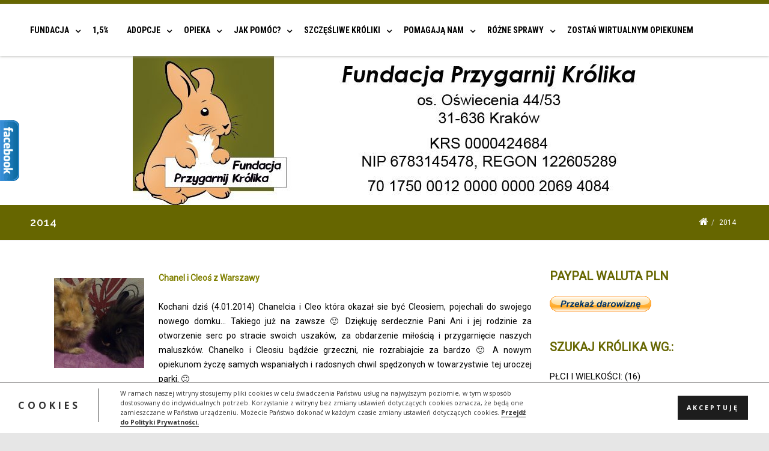

--- FILE ---
content_type: text/html; charset=UTF-8
request_url: https://www.przygarnijkrolika.pl/2014-2
body_size: 54319
content:

<!DOCTYPE html>
<!--[if IE 7]>
<html class="ie ie7" lang="pl-PL">
<![endif]-->
<!--[if IE 8]>
<html class="ie ie8" lang="pl-PL">
<![endif]-->
<!--[if !(IE 7) & !(IE 8)]><!-->
<html lang="pl-PL">
<!--<![endif]-->
<head>

	<meta charset="UTF-8" />
	<meta name="viewport" content="width=device-width" />
	
	<link rel="profile" href="http://gmpg.org/xfn/11" />
	<link rel="pingback" href="https://www.przygarnijkrolika.pl/xmlrpc.php" />
	
	<meta name='robots' content='index, follow, max-image-preview:large, max-snippet:-1, max-video-preview:-1' />

	<!-- This site is optimized with the Yoast SEO plugin v26.7 - https://yoast.com/wordpress/plugins/seo/ -->
	<title>2014 - Fundacja Przygarnij Kr&oacute;lika</title>
	<link rel="canonical" href="https://www.przygarnijkrolika.pl/2014-2" />
	<meta property="og:locale" content="pl_PL" />
	<meta property="og:type" content="article" />
	<meta property="og:title" content="2014 - Fundacja Przygarnij Kr&oacute;lika" />
	<meta property="og:description" content="Chanel i Cleoś z Warszawy Kochani dziś (4.01.2014) Chanelcia i Cleo która okazał sie być Cleosiem, pojechali do swojego nowego domku&#8230; Takiego już na zawsze 🙂 Dziękuję serdecznie Pani Ani i jej rodzinie za otworzenie serc po stracie swoich uszaków, za obdarzenie miłością i przygarnięcie naszych maluszków. Chanelko i Cleosiu bądźcie grzeczni, nie rozrabiajcie za bardzo 🙂 A nowym opiekunom życzę samych&hellip;" />
	<meta property="og:url" content="https://www.przygarnijkrolika.pl/2014-2" />
	<meta property="og:site_name" content="Fundacja Przygarnij Kr&oacute;lika" />
	<meta property="article:modified_time" content="2015-01-07T11:06:23+00:00" />
	<meta property="og:image" content="http://www.przygarnijkrolika.pl/wp-content/uploads/2014/01/1510884_686528888036908_1087089167_n-150x150.jpg" />
	<meta name="twitter:card" content="summary_large_image" />
	<meta name="twitter:label1" content="Szacowany czas czytania" />
	<meta name="twitter:data1" content="57 minut" />
	<script type="application/ld+json" class="yoast-schema-graph">{"@context":"https://schema.org","@graph":[{"@type":"WebPage","@id":"https://www.przygarnijkrolika.pl/2014-2","url":"https://www.przygarnijkrolika.pl/2014-2","name":"2014 - Fundacja Przygarnij Kr&oacute;lika","isPartOf":{"@id":"https://www.przygarnijkrolika.pl/#website"},"primaryImageOfPage":{"@id":"https://www.przygarnijkrolika.pl/2014-2#primaryimage"},"image":{"@id":"https://www.przygarnijkrolika.pl/2014-2#primaryimage"},"thumbnailUrl":"http://www.przygarnijkrolika.pl/wp-content/uploads/2014/01/1510884_686528888036908_1087089167_n-150x150.jpg","datePublished":"2014-01-04T14:39:06+00:00","dateModified":"2015-01-07T11:06:23+00:00","breadcrumb":{"@id":"https://www.przygarnijkrolika.pl/2014-2#breadcrumb"},"inLanguage":"pl-PL","potentialAction":[{"@type":"ReadAction","target":["https://www.przygarnijkrolika.pl/2014-2"]}]},{"@type":"ImageObject","inLanguage":"pl-PL","@id":"https://www.przygarnijkrolika.pl/2014-2#primaryimage","url":"http://www.przygarnijkrolika.pl/wp-content/uploads/2014/01/1510884_686528888036908_1087089167_n-150x150.jpg","contentUrl":"http://www.przygarnijkrolika.pl/wp-content/uploads/2014/01/1510884_686528888036908_1087089167_n-150x150.jpg"},{"@type":"BreadcrumbList","@id":"https://www.przygarnijkrolika.pl/2014-2#breadcrumb","itemListElement":[{"@type":"ListItem","position":1,"name":"Strona główna","item":"https://www.przygarnijkrolika.pl/"},{"@type":"ListItem","position":2,"name":"2014"}]},{"@type":"WebSite","@id":"https://www.przygarnijkrolika.pl/#website","url":"https://www.przygarnijkrolika.pl/","name":"Fundacja Przygarnij Kr&oacute;lika","description":"","potentialAction":[{"@type":"SearchAction","target":{"@type":"EntryPoint","urlTemplate":"https://www.przygarnijkrolika.pl/?s={search_term_string}"},"query-input":{"@type":"PropertyValueSpecification","valueRequired":true,"valueName":"search_term_string"}}],"inLanguage":"pl-PL"}]}</script>
	<!-- / Yoast SEO plugin. -->


<link rel='dns-prefetch' href='//use.fontawesome.com' />
<link rel='dns-prefetch' href='//fonts.googleapis.com' />
<link rel="alternate" type="application/rss+xml" title="Fundacja Przygarnij Kr&oacute;lika &raquo; Kanał z wpisami" href="https://www.przygarnijkrolika.pl/feed" />
<link rel="alternate" type="application/rss+xml" title="Fundacja Przygarnij Kr&oacute;lika &raquo; Kanał z komentarzami" href="https://www.przygarnijkrolika.pl/comments/feed" />
<link rel="alternate" title="oEmbed (JSON)" type="application/json+oembed" href="https://www.przygarnijkrolika.pl/wp-json/oembed/1.0/embed?url=https%3A%2F%2Fwww.przygarnijkrolika.pl%2F2014-2" />
<link rel="alternate" title="oEmbed (XML)" type="text/xml+oembed" href="https://www.przygarnijkrolika.pl/wp-json/oembed/1.0/embed?url=https%3A%2F%2Fwww.przygarnijkrolika.pl%2F2014-2&#038;format=xml" />
<style id='wp-img-auto-sizes-contain-inline-css' type='text/css'>
img:is([sizes=auto i],[sizes^="auto," i]){contain-intrinsic-size:3000px 1500px}
/*# sourceURL=wp-img-auto-sizes-contain-inline-css */
</style>

<style id='wp-emoji-styles-inline-css' type='text/css'>

	img.wp-smiley, img.emoji {
		display: inline !important;
		border: none !important;
		box-shadow: none !important;
		height: 1em !important;
		width: 1em !important;
		margin: 0 0.07em !important;
		vertical-align: -0.1em !important;
		background: none !important;
		padding: 0 !important;
	}
/*# sourceURL=wp-emoji-styles-inline-css */
</style>
<link rel='stylesheet' id='wp-block-library-css' href='https://www.przygarnijkrolika.pl/wp-includes/css/dist/block-library/style.min.css?ver=6.9' type='text/css' media='all' />
<style id='global-styles-inline-css' type='text/css'>
:root{--wp--preset--aspect-ratio--square: 1;--wp--preset--aspect-ratio--4-3: 4/3;--wp--preset--aspect-ratio--3-4: 3/4;--wp--preset--aspect-ratio--3-2: 3/2;--wp--preset--aspect-ratio--2-3: 2/3;--wp--preset--aspect-ratio--16-9: 16/9;--wp--preset--aspect-ratio--9-16: 9/16;--wp--preset--color--black: #000000;--wp--preset--color--cyan-bluish-gray: #abb8c3;--wp--preset--color--white: #ffffff;--wp--preset--color--pale-pink: #f78da7;--wp--preset--color--vivid-red: #cf2e2e;--wp--preset--color--luminous-vivid-orange: #ff6900;--wp--preset--color--luminous-vivid-amber: #fcb900;--wp--preset--color--light-green-cyan: #7bdcb5;--wp--preset--color--vivid-green-cyan: #00d084;--wp--preset--color--pale-cyan-blue: #8ed1fc;--wp--preset--color--vivid-cyan-blue: #0693e3;--wp--preset--color--vivid-purple: #9b51e0;--wp--preset--gradient--vivid-cyan-blue-to-vivid-purple: linear-gradient(135deg,rgb(6,147,227) 0%,rgb(155,81,224) 100%);--wp--preset--gradient--light-green-cyan-to-vivid-green-cyan: linear-gradient(135deg,rgb(122,220,180) 0%,rgb(0,208,130) 100%);--wp--preset--gradient--luminous-vivid-amber-to-luminous-vivid-orange: linear-gradient(135deg,rgb(252,185,0) 0%,rgb(255,105,0) 100%);--wp--preset--gradient--luminous-vivid-orange-to-vivid-red: linear-gradient(135deg,rgb(255,105,0) 0%,rgb(207,46,46) 100%);--wp--preset--gradient--very-light-gray-to-cyan-bluish-gray: linear-gradient(135deg,rgb(238,238,238) 0%,rgb(169,184,195) 100%);--wp--preset--gradient--cool-to-warm-spectrum: linear-gradient(135deg,rgb(74,234,220) 0%,rgb(151,120,209) 20%,rgb(207,42,186) 40%,rgb(238,44,130) 60%,rgb(251,105,98) 80%,rgb(254,248,76) 100%);--wp--preset--gradient--blush-light-purple: linear-gradient(135deg,rgb(255,206,236) 0%,rgb(152,150,240) 100%);--wp--preset--gradient--blush-bordeaux: linear-gradient(135deg,rgb(254,205,165) 0%,rgb(254,45,45) 50%,rgb(107,0,62) 100%);--wp--preset--gradient--luminous-dusk: linear-gradient(135deg,rgb(255,203,112) 0%,rgb(199,81,192) 50%,rgb(65,88,208) 100%);--wp--preset--gradient--pale-ocean: linear-gradient(135deg,rgb(255,245,203) 0%,rgb(182,227,212) 50%,rgb(51,167,181) 100%);--wp--preset--gradient--electric-grass: linear-gradient(135deg,rgb(202,248,128) 0%,rgb(113,206,126) 100%);--wp--preset--gradient--midnight: linear-gradient(135deg,rgb(2,3,129) 0%,rgb(40,116,252) 100%);--wp--preset--font-size--small: 13px;--wp--preset--font-size--medium: 20px;--wp--preset--font-size--large: 36px;--wp--preset--font-size--x-large: 42px;--wp--preset--spacing--20: 0.44rem;--wp--preset--spacing--30: 0.67rem;--wp--preset--spacing--40: 1rem;--wp--preset--spacing--50: 1.5rem;--wp--preset--spacing--60: 2.25rem;--wp--preset--spacing--70: 3.38rem;--wp--preset--spacing--80: 5.06rem;--wp--preset--shadow--natural: 6px 6px 9px rgba(0, 0, 0, 0.2);--wp--preset--shadow--deep: 12px 12px 50px rgba(0, 0, 0, 0.4);--wp--preset--shadow--sharp: 6px 6px 0px rgba(0, 0, 0, 0.2);--wp--preset--shadow--outlined: 6px 6px 0px -3px rgb(255, 255, 255), 6px 6px rgb(0, 0, 0);--wp--preset--shadow--crisp: 6px 6px 0px rgb(0, 0, 0);}:where(.is-layout-flex){gap: 0.5em;}:where(.is-layout-grid){gap: 0.5em;}body .is-layout-flex{display: flex;}.is-layout-flex{flex-wrap: wrap;align-items: center;}.is-layout-flex > :is(*, div){margin: 0;}body .is-layout-grid{display: grid;}.is-layout-grid > :is(*, div){margin: 0;}:where(.wp-block-columns.is-layout-flex){gap: 2em;}:where(.wp-block-columns.is-layout-grid){gap: 2em;}:where(.wp-block-post-template.is-layout-flex){gap: 1.25em;}:where(.wp-block-post-template.is-layout-grid){gap: 1.25em;}.has-black-color{color: var(--wp--preset--color--black) !important;}.has-cyan-bluish-gray-color{color: var(--wp--preset--color--cyan-bluish-gray) !important;}.has-white-color{color: var(--wp--preset--color--white) !important;}.has-pale-pink-color{color: var(--wp--preset--color--pale-pink) !important;}.has-vivid-red-color{color: var(--wp--preset--color--vivid-red) !important;}.has-luminous-vivid-orange-color{color: var(--wp--preset--color--luminous-vivid-orange) !important;}.has-luminous-vivid-amber-color{color: var(--wp--preset--color--luminous-vivid-amber) !important;}.has-light-green-cyan-color{color: var(--wp--preset--color--light-green-cyan) !important;}.has-vivid-green-cyan-color{color: var(--wp--preset--color--vivid-green-cyan) !important;}.has-pale-cyan-blue-color{color: var(--wp--preset--color--pale-cyan-blue) !important;}.has-vivid-cyan-blue-color{color: var(--wp--preset--color--vivid-cyan-blue) !important;}.has-vivid-purple-color{color: var(--wp--preset--color--vivid-purple) !important;}.has-black-background-color{background-color: var(--wp--preset--color--black) !important;}.has-cyan-bluish-gray-background-color{background-color: var(--wp--preset--color--cyan-bluish-gray) !important;}.has-white-background-color{background-color: var(--wp--preset--color--white) !important;}.has-pale-pink-background-color{background-color: var(--wp--preset--color--pale-pink) !important;}.has-vivid-red-background-color{background-color: var(--wp--preset--color--vivid-red) !important;}.has-luminous-vivid-orange-background-color{background-color: var(--wp--preset--color--luminous-vivid-orange) !important;}.has-luminous-vivid-amber-background-color{background-color: var(--wp--preset--color--luminous-vivid-amber) !important;}.has-light-green-cyan-background-color{background-color: var(--wp--preset--color--light-green-cyan) !important;}.has-vivid-green-cyan-background-color{background-color: var(--wp--preset--color--vivid-green-cyan) !important;}.has-pale-cyan-blue-background-color{background-color: var(--wp--preset--color--pale-cyan-blue) !important;}.has-vivid-cyan-blue-background-color{background-color: var(--wp--preset--color--vivid-cyan-blue) !important;}.has-vivid-purple-background-color{background-color: var(--wp--preset--color--vivid-purple) !important;}.has-black-border-color{border-color: var(--wp--preset--color--black) !important;}.has-cyan-bluish-gray-border-color{border-color: var(--wp--preset--color--cyan-bluish-gray) !important;}.has-white-border-color{border-color: var(--wp--preset--color--white) !important;}.has-pale-pink-border-color{border-color: var(--wp--preset--color--pale-pink) !important;}.has-vivid-red-border-color{border-color: var(--wp--preset--color--vivid-red) !important;}.has-luminous-vivid-orange-border-color{border-color: var(--wp--preset--color--luminous-vivid-orange) !important;}.has-luminous-vivid-amber-border-color{border-color: var(--wp--preset--color--luminous-vivid-amber) !important;}.has-light-green-cyan-border-color{border-color: var(--wp--preset--color--light-green-cyan) !important;}.has-vivid-green-cyan-border-color{border-color: var(--wp--preset--color--vivid-green-cyan) !important;}.has-pale-cyan-blue-border-color{border-color: var(--wp--preset--color--pale-cyan-blue) !important;}.has-vivid-cyan-blue-border-color{border-color: var(--wp--preset--color--vivid-cyan-blue) !important;}.has-vivid-purple-border-color{border-color: var(--wp--preset--color--vivid-purple) !important;}.has-vivid-cyan-blue-to-vivid-purple-gradient-background{background: var(--wp--preset--gradient--vivid-cyan-blue-to-vivid-purple) !important;}.has-light-green-cyan-to-vivid-green-cyan-gradient-background{background: var(--wp--preset--gradient--light-green-cyan-to-vivid-green-cyan) !important;}.has-luminous-vivid-amber-to-luminous-vivid-orange-gradient-background{background: var(--wp--preset--gradient--luminous-vivid-amber-to-luminous-vivid-orange) !important;}.has-luminous-vivid-orange-to-vivid-red-gradient-background{background: var(--wp--preset--gradient--luminous-vivid-orange-to-vivid-red) !important;}.has-very-light-gray-to-cyan-bluish-gray-gradient-background{background: var(--wp--preset--gradient--very-light-gray-to-cyan-bluish-gray) !important;}.has-cool-to-warm-spectrum-gradient-background{background: var(--wp--preset--gradient--cool-to-warm-spectrum) !important;}.has-blush-light-purple-gradient-background{background: var(--wp--preset--gradient--blush-light-purple) !important;}.has-blush-bordeaux-gradient-background{background: var(--wp--preset--gradient--blush-bordeaux) !important;}.has-luminous-dusk-gradient-background{background: var(--wp--preset--gradient--luminous-dusk) !important;}.has-pale-ocean-gradient-background{background: var(--wp--preset--gradient--pale-ocean) !important;}.has-electric-grass-gradient-background{background: var(--wp--preset--gradient--electric-grass) !important;}.has-midnight-gradient-background{background: var(--wp--preset--gradient--midnight) !important;}.has-small-font-size{font-size: var(--wp--preset--font-size--small) !important;}.has-medium-font-size{font-size: var(--wp--preset--font-size--medium) !important;}.has-large-font-size{font-size: var(--wp--preset--font-size--large) !important;}.has-x-large-font-size{font-size: var(--wp--preset--font-size--x-large) !important;}
/*# sourceURL=global-styles-inline-css */
</style>

<style id='classic-theme-styles-inline-css' type='text/css'>
/*! This file is auto-generated */
.wp-block-button__link{color:#fff;background-color:#32373c;border-radius:9999px;box-shadow:none;text-decoration:none;padding:calc(.667em + 2px) calc(1.333em + 2px);font-size:1.125em}.wp-block-file__button{background:#32373c;color:#fff;text-decoration:none}
/*# sourceURL=/wp-includes/css/classic-themes.min.css */
</style>
<link rel='stylesheet' id='contact-form-7-css' href='https://www.przygarnijkrolika.pl/wp-content/plugins/contact-form-7/includes/css/styles.css?ver=6.1.4' type='text/css' media='all' />
<link rel='stylesheet' id='OpenSans-css' href='//fonts.googleapis.com/css?family=Open+Sans%3A400italic%2C700italic%2C400%2C700&#038;ver=6.9#038;subset=latin,latin-ext' type='text/css' media='all' />
<link rel='stylesheet' id='PTSans-css' href='//fonts.googleapis.com/css?family=PT+Sans%3A400%2C700%2C400italic%2C700italic&#038;ver=6.9' type='text/css' media='all' />
<link rel='stylesheet' id='Raleway-css' href='//fonts.googleapis.com/css?family=Raleway%3A400%2C300%2C500%2C600%2C700%2C800%2C900%2C200%2C100&#038;ver=6.9' type='text/css' media='all' />
<link rel='stylesheet' id='CreteRound-css' href='//fonts.googleapis.com/css?family=Crete+Round%3A400%2C400italic&#038;ver=6.9' type='text/css' media='all' />
<link rel='stylesheet' id='fontawesome-css' href='https://www.przygarnijkrolika.pl/wp-content/themes/agama/assets/css/font-awesome.min.css?ver=4.6.3' type='text/css' media='all' />
<link rel='stylesheet' id='agama-style-css' href='https://www.przygarnijkrolika.pl/wp-content/themes/agama/style.css?ver=1.3.3' type='text/css' media='all' />
<link rel='stylesheet' id='agama-slider-css' href='https://www.przygarnijkrolika.pl/wp-content/themes/agama/assets/css/camera.min.css?ver=1.3.3' type='text/css' media='all' />
<link rel='stylesheet' id='agama-animate-css' href='https://www.przygarnijkrolika.pl/wp-content/themes/agama/assets/css/animate.min.css?ver=3.5.1' type='text/css' media='all' />
<link rel='stylesheet' id='slb_core-css' href='https://www.przygarnijkrolika.pl/wp-content/plugins/simple-lightbox/client/css/app.css?ver=2.9.4' type='text/css' media='all' />
<link rel='stylesheet' id='tplis-cl-googlefonts-css' href='//fonts.googleapis.com/css?family=Open+Sans:400,600&#038;subset=latin,latin-ext' type='text/css' media='all' />
<link rel='stylesheet' id='jquery-lazyloadxt-spinner-css-css' href='//www.przygarnijkrolika.pl/wp-content/plugins/a3-lazy-load/assets/css/jquery.lazyloadxt.spinner.css?ver=6.9' type='text/css' media='all' />
<link rel='stylesheet' id='kirki-styles-agama_options-css' href='https://www.przygarnijkrolika.pl/wp-content/themes/agama/framework/admin/kirki/assets/css/kirki-styles.css?ver=3.0.25' type='text/css' media='all' />
<style id='kirki-styles-agama_options-inline-css' type='text/css'>
header.site-header h1 a, header.site-header .sticky-header h1 a{color:#FE6663;}header.site-header h1 a:hover, header.site-header .sticky-header h1 a:hover{color:#000;}#masthead .site-title a{font-family:Roboto, Helvetica, Arial, sans-serif;font-size:35px;}#masthead .sticky-header-shrink .site-title a{font-size:28px;}body{font-family:Roboto, Helvetica, Arial, sans-serif;font-size:14px;font-weight:400;letter-spacing:0px;line-height:1;text-align:left;text-transform:none;color:#000000;}a:hover, .mobile-menu-toggle-label, .vision-search-submit:hover, .entry-title a:hover, .entry-meta a:hover, .entry-content a:hover, .comment-content a:hover, .single-line-meta a:hover, a.comment-reply-link:hover, a.comment-edit-link:hover, article header a:hover, .comments-title span, .comment-reply-title span, .widget a:hover, .comments-link a:hover, .entry-meta a:hover, .entry-header header a:hover, .tagcloud a:hover, footer[role="contentinfo"] a:hover{color:#666600;}.mobile-menu-toggle-inner, .mobile-menu-toggle-inner::before, .mobile-menu-toggle-inner::after, .woocommerce span.onsale, .woocommerce #respond input#submit.alt, .woocommerce a.button.alt, .woocommerce button.button.alt, .woocommerce input.button.alt{background-color:#666600;}.top-links > ul > li.current-menu-item, #top-navigation > ul > li.current-menu-item, #top-navigation > ul > li.current_page_item, #vision-primary-nav > div > ul > li.current-menu-item > a, #vision-primary-nav > ul > li.current-menu-item > a, #vision-primary-nav > div > ul > li.current_page_item > a, #vision-primary-nav > ul > li.current_page_item > a, header#masthead nav:not(.mobile-menu) ul li ul.sub-menu, .tagcloud a:hover, .wpcf7-text:focus, .wpcf7-email:focus, .wpcf7-textarea:focus{border-color:#666600;}#masthead.header_v2, #masthead.header_v3 #top-bar, body.top-bar-out #masthead.header_v3 .sticky-header{border-top-color:#666600;border-top-width:6px;}header#masthead nav:not(.mobile-menu) ul li ul.sub-menu li:hover{border-left-color:#666600;}header#masthead nav:not(.mobile-menu) ul li ul.sub-menu li ul.sub-menu li:hover{border-right-color:#666600;}header#masthead{background-color:#ffffff;}header#masthead nav:not(.mobile-menu) ul li ul{background-color:#ffffff;}header.shrinked .sticky-header{background-color:rgba(255,255,255,0.9);}header.shrinked nav ul li ul{background-color:rgba(255,255,255,0.9)!important;}#top-bar{border-color:#666600;}.main-navigation{border-color:#666600;}.sticky-nav ul li ul li, .sticky-nav li ul li{border-color:#666600;}.sticky-nav ul li ul li:last-child, .sticky-nav li ul li:last-child{border-color:#666600;}#vision-top-nav ul li a{font-family:"Roboto Condensed", Helvetica, Arial, sans-serif;font-size:14px;font-weight:700;text-transform:uppercase;color:#757575;}#vision-top-nav ul li a:hover{color:#000;}#vision-primary-nav ul li a{font-family:"Roboto Condensed", Helvetica, Arial, sans-serif;font-size:14px;font-weight:700;letter-spacing:0px;text-transform:uppercase;color:#000000;}#vision-primary-nav ul li a:hover{color:#666600;}#vision-mobile-nav ul li a{font-family:"Roboto Condensed", Helvetica, Arial, sans-serif;font-size:14px;font-weight:700;letter-spacing:0px;text-transform:uppercase;color:#000000;}#vision-mobile-nav ul > li.menu-item-has-children.open > a{font-family:"Roboto Condensed", Helvetica, Arial, sans-serif;font-size:14px;font-weight:700;letter-spacing:0px;text-transform:uppercase;color:#000000;}#vision-mobile-nav ul > li > ul li.menu-item-has-children > a{font-family:"Roboto Condensed", Helvetica, Arial, sans-serif;font-size:14px;font-weight:700;letter-spacing:0px;text-transform:uppercase;color:#000000;}#vision-mobile-nav ul li a:hover{color:#333!important;}.camera_overlayer{background:rgba(26,131,192,0.5);}#agama_slider .slide-1 a.button{color:#FE6663;border-color:#FE6663;}#agama_slider .slide-1 a.button:hover{background-color:#FE6663;}#agama_slider .slide-2 a.button{color:#FE6663;border-color:#FE6663;}#agama_slider .slide-2 a.button:hover{background-color:#FE6663;}.fbox-1 i{color:#FE6663;}.fbox-2 i{color:#FE6663;}.fbox-3 i{color:#FE6663;}.fbox-4 i{color:#FE6663;}.footer-widgets{background-color:#666600;}footer[role="contentinfo"]{background-color:#666600;}
/*# sourceURL=kirki-styles-agama_options-inline-css */
</style>
<script type="text/javascript" src="https://www.przygarnijkrolika.pl/wp-includes/js/jquery/jquery.min.js?ver=3.7.1" id="jquery-core-js"></script>
<script type="text/javascript" src="https://www.przygarnijkrolika.pl/wp-includes/js/jquery/jquery-migrate.min.js?ver=3.4.1" id="jquery-migrate-js"></script>
<script type="text/javascript" src="https://www.przygarnijkrolika.pl/wp-content/themes/agama/assets/js/min/particles.min.js?ver=1.3.3" id="agama-particles-js"></script>
<script type="text/javascript" src="https://www.przygarnijkrolika.pl/wp-content/themes/agama/assets/js/plugins.js?ver=1.3.3" id="agama-plugins-js"></script>
<link rel="https://api.w.org/" href="https://www.przygarnijkrolika.pl/wp-json/" /><link rel="alternate" title="JSON" type="application/json" href="https://www.przygarnijkrolika.pl/wp-json/wp/v2/pages/7187" /><link rel="EditURI" type="application/rsd+xml" title="RSD" href="https://www.przygarnijkrolika.pl/xmlrpc.php?rsd" />
<meta name="generator" content="WordPress 6.9" />
<link rel='shortlink' href='https://www.przygarnijkrolika.pl/?p=7187' />
<script type="text/javascript">
  var tab1_pos=0;
  var wpfb1_tab_width;
  jQuery(window).load(function(){
  var tab_width=32;
  wpfb1_tab_width=32;
  if (jQuery("#wp-flybox_tab1").length > 0 && tab1_pos==0) 
    {
    var i_width=jQuery("#wp-flybox_tab1").width()-tab_width;
    i_width='-'+i_width+'px';
    document.getElementById('wp-flybox_tab1').style.left=i_width;
    }
  });

jQuery(document).ready(function(){
var doc_height=jQuery(document).height()
var scrollTooMuch=parseInt('');
if (scrollTooMuch===NaN || scrollTooMuch==''){scrollTooMuch=0;}
jQuery('#wpflybox_container').height(doc_height-scrollTooMuch);
  var tab_width=32;
  if (jQuery("#wp-flybox_tab1").length > 0) 
    {
    var i_width=jQuery("#wp-flybox_tab1").width()-tab_width;
    i_width='-'+i_width+'px';
    document.getElementById('wp-flybox_tab1').style.left=i_width;
    }
    jQuery("#wp-flybox_tab1 div.wp_but").click(function(){
    
    if(tab1_pos==0)
      {
      jQuery("#wp-flybox_tab1").animate({left:'0px'});
              tab1_pos=0;
              tab1_pos=1;
            } else {  
      var tab_width=32;   
      var i_width=jQuery("#wp-flybox_tab1").width()-tab_width;
      i_width='-'+i_width;
      jQuery("#wp-flybox_tab1").animate({left:i_width});
             
      tab1_pos=0;
      }
  });
  
});
//get cookie and set cookie
//write cookie
var d = new Date();
    d.setTime(d.getTime() + (30*24*60*60*1000));
    var expires = d.toUTCString();
document.cookie = 'wp-flybox-seen=1; expires='+expires+'; path=/';
 
//auto out
jQuery(window).load(function(){
  
});

//resize
var resizeTimer;
jQuery(window).on('resize', function(e) {

  clearTimeout(resizeTimer);
  resizeTimer = setTimeout(function() {
          var tab_width=32;
      if (jQuery("#wp-flybox_tab1").length > 0) 
        {
        var i_width=jQuery("#wp-flybox_tab1").width()-tab_width;
        i_width='-'+i_width+'px';
        document.getElementById('wp-flybox_tab1').style.left=i_width;    
        }
                  
  }, 350);

});

//resize
/*
var resizeId;
jQuery(window).resize(function() {
    clearTimeout(resizeId);
    resizeId = setTimeout(doneResizing, 500);
});
 
 
function doneResizing(){
    var scrollTooMuch=parseInt('');
    if (scrollTooMuch===NaN){scrollTooMuch=0;}
    jQuery('#wpflybox_container').height(0);
    document.getElementById("wpflybox_container").style.height ='0px';
    var doc_height=jQuery(document).height()
    jQuery('#wpflybox_container').height(doc_height-scrollTooMuch); 
}
*/
</script>
<!--[if lt IE 9]><script src="https://www.przygarnijkrolika.pl/wp-content/themes/agama/assets/js/min/html5.min.js"></script><![endif]-->	<style type="text/css" id="agama-customize-css">
	#masthead .logo {
		max-height: 90px;
	}
	#masthead .sticky-header-shrink .logo {
		max-height: 65px;
	}
        
        
        #vision-mobile-nav ul > li.menu-item-has-children > .dropdown-toggle,
    #vision-mobile-nav ul > li.menu-item-has-children > .dropdown-toggle.collapsed {
        color: #000000;
    }
	
		
		
	.sm-form-control:focus {
		border: 2px solid #666600 !important;
	}
	
	.entry-content .more-link {
		border-bottom: 1px solid #666600;
		color: #666600;
	}
	
	.comment-content .comment-author cite {
		background-color: #666600;
		border: 1px solid #666600;
	}
	
	#respond #submit {
		background-color: #666600;
	}
	
		blockquote {
		border-left: 3px solid #666600;
	}
		
		#main-wrapper { max-width: 100%; }
		
		
	#page-title { background-color: #666600; }
	#page-title h1, .breadcrumb > .active { color: #ffffff; }
	#page-title a { color: #ffffff; }
	#page-title a:hover { color: #666600; }
	
	.breadcrumb a:hover { color: #666600; }
	
		
	button,
	.button,
	.entry-date .date-box {
		background-color: #666600;
	}
	
	.button-3d:hover {
		background-color: #666600 !important;
	}
	
	.entry-date .format-box i {
		color: #666600;
	}
	
	.vision_tabs #tabs li.active a {
		border-top: 3px solid #666600;
	}
	
	#toTop:hover {
		background-color: #666600;
	}
	
	.footer-widgets .widget-title:after {
		background: #666600;
	}
	</style>
	<style type="text/css">.tplis-cl-cookies:after{content:'';clear:both;display:block}.tplis-cl-cookies{background-color:rgba(255,255,255,1.00);position:fixed;font-family:"Open Sans",sans-serif;bottom:0;border-top:1px solid #3B3939;width:100%;z-index:9000;margin:0;overflow:hidden;border-color:#3B3939;border-width:1px}.tplis-cl-cookies-head h4{border-right-color:#333}.tplis-cl-cookies-buttons:after{clear:both:content:"";display:block}.tplis-cl-cookies-text *{color:#333}.tplis-cl-button-accept,.tplis-cl-button-accept:hover,.tplis-cl-button-accept:focus,.tplis-cl-button-accept:active{background-color:#1D1D1D;color:#FFF}.tplis-cl-button-accept svg{fill:#FFF}.tplis-cl-button-refuse,.tplis-cl-button-refuse:hover{background-color:#3B3939;color:#FFF}.tplis-cl-button-refuse svg{fill:#FFF}.tplis-cl-cookies-text a{font-weight:bold;-webkit-transition:all 250ms ease-in-out;-moz-transition:all 250ms ease-in-out;-ms-transition:all 250ms ease-in-out;-o-transition:all 250ms ease-in-out;transition:all 250ms ease-in-out;border-bottom:1px solid #333}.tplis-cl-cookies-text a:hover,.tplis-cl-cookies-text a:focus,.tplis-cl-cookies-text a:active{color:#333;opacity:.6}.tplis-cl-cookies{display:flex;padding:10px 15px;justify-content:space-between;align-items:center}.tplis-cl-cookies-text{display:flex;width:100%}.tplis-cl-cookies h4{text-transform:uppercase;letter-spacing:5px;font-size:12pt}.tplis-cl-cookies p{font-size:8pt;padding-bottom:20px;line-height:150%}.tplis-cl-cookies a{text-decoration:none;font-weight:700}.tplis-cl-cookies-head h4{font-weight:700;padding:20px 30px 20px 15px;border-right:1px solid}.tplis-cl-cookies-content-text{margin:0 20px 0 35px;padding:0;font-weight:400;max-width:678px;display:flex;align-items:center}.tplis-cl-cookies .tplis-cl-cookies-content-text *{margin:0;padding:0}.tplis-cl-cookies-buttons{text-align:center;display:flex;justify-content:flex-end;max-width:500px}.tplis-cl-is-btn-refuse .tplis-cl-cookies-buttons{width:100%}.tplis-cl-button{padding:30px 10px 10px 8px;font-weight:400;padding:15px;display:block;text-transform:uppercase;letter-spacing:3px;margin:0 20px 0 20px;-webkit-transition:all .1s ease-out;-moz-transition:all .1s ease-out;transition:all .1s ease-out;font-size:8pt;align-self:center}.tplis-cl-button:hover{-ms-transform:scale(1.04);-webkit-transform:scale(1.04);transform:scale(1.04)}@media only screen and (max-width:998px){.tplis-cl-cookies{flex-direction:column}.tplis-cl-cookies-buttons{max-width:none;justify-content:center;margin-top:10px}.tplis-cl-button{width:100%;padding:8px 15px;margin:0}.tplis-cl-cookies-buttons{width:100%}.tplis-cl-is-btn-refuse .tplis-cl-button.tplis-cl-button-accept{margin-right:10px}.tplis-cl-is-btn-refuse .tplis-cl-button.tplis-cl-button-refuse{margin-left:10px}}@media only screen and (max-width:768px){.tplis-cl-cookies-head{display:none}.tplis-cl-cookies-content-text{margin:0}}</style>	<style type="text/css" id="agama-header-css">
			.site-title,
		.site-description {
			position: absolute;
			clip: rect(1px 1px 1px 1px); /* IE7 */
			clip: rect(1px, 1px, 1px, 1px);
		}
		</style>
	<link rel="icon" href="https://www.przygarnijkrolika.pl/wp-content/uploads/2024/07/cropped-ikona-32x32.jpg" sizes="32x32" />
<link rel="icon" href="https://www.przygarnijkrolika.pl/wp-content/uploads/2024/07/cropped-ikona-192x192.jpg" sizes="192x192" />
<link rel="apple-touch-icon" href="https://www.przygarnijkrolika.pl/wp-content/uploads/2024/07/cropped-ikona-180x180.jpg" />
<meta name="msapplication-TileImage" content="https://www.przygarnijkrolika.pl/wp-content/uploads/2024/07/cropped-ikona-270x270.jpg" />
		<style type="text/css" id="wp-custom-css">
			#masthead .site-title a {display:none;}
.widget-title {
    font-family: Roboto;
    font-size: 20px;
    line-height: 0.9;
    font-weight: 700;
    text-transform: uppercase;
    color: #666600;
}
.widget-area .widget p, .widget-area .widget li, .widget-area .widget .textwidget {
    font-size: 15px;
    line-height: 0.9;
	color:#000;
}
.widget-area .widget a {
    color: #020202;
}
header.shrinked .sticky-header {display: none;}
.pull-right {
    float: left !important;
}
div.small-thumbs .entry-title h2 {
    font-family: 'Roboto';
    font-size: 20px;
    font-weight: 500;
    letter-spacing: 1px;
    margin: 0;
}

.tagcloud.clearfix.bottommargin {
    display: none!important;
}		</style>
		
</head>

<body class="wp-singular page-template-default page page-id-7187 wp-theme-agama stretched header_v3 sticky_header blog-small-thumbs">

<!-- Main Wrapper Start -->
<div id="main-wrapper">
	
	<!-- Header Start -->
	<header id="masthead" class="site-header clearfix header_v3" role="banner">
		
		
<!-- Top Area Wrapper -->
<div id="top-bar">
	<div id="top-bar-wrap">
		<div class="container-fullwidth clearfix">
			
						
            
		</div>
	</div>
</div><!-- Top Area Wrapper End -->

<div class="sticky-header clear">
	<div class="sticky-header-inner clear">
		
		<!-- Logo -->
		<div class="pull-left">
            
                        
							<h1 class="site-title">
                    <a href="https://www.przygarnijkrolika.pl/">Fundacja Przygarnij Kr&oacute;lika</a>
                </h1>
			            
                        
		</div><!-- Logo End -->
		
		<!-- Primary Navigation -->
		<nav id="vision-primary-nav" class="pull-right" role="navigation">
			<ul id="menu-pasek-gorny" class="sticky-nav"><li id="menu-item-3270" class="menu-item menu-item-type-post_type menu-item-object-page menu-item-has-children menu-item-3270"><a href="https://www.przygarnijkrolika.pl/fundacja">FUNDACJA</a>
<ul class="sub-menu">
	<li id="menu-item-3271" class="menu-item menu-item-type-post_type menu-item-object-page menu-item-3271"><a href="https://www.przygarnijkrolika.pl/dane-fundacji">Dane Fundacji</a></li>
	<li id="menu-item-3272" class="menu-item menu-item-type-post_type menu-item-object-page menu-item-3272"><a href="https://www.przygarnijkrolika.pl/zarzad-i-rada-fundacji">Zarząd i Rada Fundacji</a></li>
	<li id="menu-item-3273" class="menu-item menu-item-type-post_type menu-item-object-page menu-item-3273"><a href="https://www.przygarnijkrolika.pl/statut">Statut</a></li>
	<li id="menu-item-3274" class="menu-item menu-item-type-post_type menu-item-object-page menu-item-3274"><a href="https://www.przygarnijkrolika.pl/kontakt-2">Kontakt</a></li>
	<li id="menu-item-6086" class="menu-item menu-item-type-post_type menu-item-object-page menu-item-has-children menu-item-6086"><a href="https://www.przygarnijkrolika.pl/sprawozdania">Sprawozdania</a>
	<ul class="sub-menu">
		<li id="menu-item-6165" class="menu-item menu-item-type-post_type menu-item-object-page menu-item-6165"><a href="https://www.przygarnijkrolika.pl/2011-2">2011</a></li>
		<li id="menu-item-6168" class="menu-item menu-item-type-post_type menu-item-object-page menu-item-6168"><a href="https://www.przygarnijkrolika.pl/2012-3">2012</a></li>
		<li id="menu-item-7397" class="menu-item menu-item-type-post_type menu-item-object-page menu-item-7397"><a href="https://www.przygarnijkrolika.pl/2013-2">2013</a></li>
		<li id="menu-item-14332" class="menu-item menu-item-type-post_type menu-item-object-page menu-item-14332"><a href="https://www.przygarnijkrolika.pl/2016-3">2015.</a></li>
		<li id="menu-item-15811" class="menu-item menu-item-type-post_type menu-item-object-page menu-item-15811"><a href="https://www.przygarnijkrolika.pl/2016-4">2016.</a></li>
		<li id="menu-item-17685" class="menu-item menu-item-type-post_type menu-item-object-page menu-item-17685"><a href="https://www.przygarnijkrolika.pl/2017-3">2017.</a></li>
		<li id="menu-item-19393" class="menu-item menu-item-type-post_type menu-item-object-page menu-item-19393"><a href="https://www.przygarnijkrolika.pl/2018-3">2018.</a></li>
	</ul>
</li>
	<li id="menu-item-17620" class="menu-item menu-item-type-post_type menu-item-object-page menu-item-17620"><a href="https://www.przygarnijkrolika.pl/polityka-plikow-cookies">Polityka plików cookies</a></li>
</ul>
</li>
<li id="menu-item-16771" class="menu-item menu-item-type-post_type menu-item-object-page menu-item-16771"><a href="https://www.przygarnijkrolika.pl/jeden-procent">1,5%</a></li>
<li id="menu-item-45" class="menu-item menu-item-type-post_type menu-item-object-page menu-item-has-children menu-item-45"><a href="https://www.przygarnijkrolika.pl/wazne-sprawy">ADOPCJE</a>
<ul class="sub-menu">
	<li id="menu-item-47" class="menu-item menu-item-type-post_type menu-item-object-page menu-item-47"><a href="https://www.przygarnijkrolika.pl/nasze-zasady">Nasze zasady</a></li>
	<li id="menu-item-6491" class="menu-item menu-item-type-post_type menu-item-object-page menu-item-6491"><a href="https://www.przygarnijkrolika.pl/procedura-adopcyjna">Procedura adopcyjna</a></li>
	<li id="menu-item-46" class="menu-item menu-item-type-post_type menu-item-object-page menu-item-46"><a href="https://www.przygarnijkrolika.pl/przygarnij-krolika">Przygarnij mnie</a></li>
	<li id="menu-item-48" class="menu-item menu-item-type-post_type menu-item-object-page menu-item-48"><a href="https://www.przygarnijkrolika.pl/oddaj-krolika">Oddaj mnie</a></li>
	<li id="menu-item-18542" class="menu-item menu-item-type-post_type menu-item-object-page menu-item-18542"><a href="https://www.przygarnijkrolika.pl/przetwarzanie-danych-osobowych">Przetwarzanie danych osobowych</a></li>
</ul>
</li>
<li id="menu-item-18545" class="menu-item menu-item-type-post_type menu-item-object-page menu-item-has-children menu-item-18545"><a href="https://www.przygarnijkrolika.pl/opieka">OPIEKA</a>
<ul class="sub-menu">
	<li id="menu-item-19952" class="menu-item menu-item-type-post_type menu-item-object-page menu-item-19952"><a href="https://www.przygarnijkrolika.pl/krolicza-apteczka">Apteczka</a></li>
	<li id="menu-item-18782" class="menu-item menu-item-type-post_type menu-item-object-page menu-item-18782"><a href="https://www.przygarnijkrolika.pl/kastracja">Kastracja</a></li>
	<li id="menu-item-51" class="menu-item menu-item-type-post_type menu-item-object-page menu-item-51"><a href="https://www.przygarnijkrolika.pl/o-tak">Królik – podstawowe informacje</a></li>
	<li id="menu-item-18793" class="menu-item menu-item-type-post_type menu-item-object-page menu-item-18793"><a href="https://www.przygarnijkrolika.pl/kroliczy-dom-i-otoczenie">Króliczy dom i otoczenie</a></li>
	<li id="menu-item-18789" class="menu-item menu-item-type-post_type menu-item-object-page menu-item-18789"><a href="https://www.przygarnijkrolika.pl/krolicza-mowa">Królicza mowa</a></li>
	<li id="menu-item-18775" class="menu-item menu-item-type-post_type menu-item-object-page menu-item-18775"><a href="https://www.przygarnijkrolika.pl/szczepienia">Szczepienia</a></li>
	<li id="menu-item-19079" class="menu-item menu-item-type-post_type menu-item-object-page menu-item-19079"><a href="https://www.przygarnijkrolika.pl/opieka/upaly-jak-zadbac-o-krolika">Upały – jak zadbać o królika</a></li>
	<li id="menu-item-49" class="menu-item menu-item-type-post_type menu-item-object-page menu-item-49"><a href="https://www.przygarnijkrolika.pl/ulubiony-weterynarz">Ulubiony weterynarz</a></li>
	<li id="menu-item-6181" class="menu-item menu-item-type-post_type menu-item-object-page menu-item-6181"><a href="https://www.przygarnijkrolika.pl/parka-czy-samotnik">Parka czy samotnik?</a></li>
	<li id="menu-item-19920" class="menu-item menu-item-type-post_type menu-item-object-page menu-item-19920"><a href="https://www.przygarnijkrolika.pl/zywienie-krolikow">Żywienie</a></li>
	<li id="menu-item-20258" class="menu-item menu-item-type-post_type menu-item-object-page menu-item-20258"><a href="https://www.przygarnijkrolika.pl/zaprzyjaznianie-krolikow-cz-1">Zaprzyjaźnianie królików cz. 1</a></li>
</ul>
</li>
<li id="menu-item-3292" class="menu-item menu-item-type-post_type menu-item-object-page menu-item-has-children menu-item-3292"><a href="https://www.przygarnijkrolika.pl/jak-pomoc">JAK POMÓC?</a>
<ul class="sub-menu">
	<li id="menu-item-3291" class="menu-item menu-item-type-post_type menu-item-object-page menu-item-3291"><a href="https://www.przygarnijkrolika.pl/pomoc-wirtualna">Pomoc wirtualna</a></li>
	<li id="menu-item-3290" class="menu-item menu-item-type-post_type menu-item-object-page menu-item-3290"><a href="https://www.przygarnijkrolika.pl/zakupy-w-swiecie4lap">Zakupy w Świecie4Łap</a></li>
	<li id="menu-item-3289" class="menu-item menu-item-type-post_type menu-item-object-page menu-item-3289"><a href="https://www.przygarnijkrolika.pl/dom-tymczasowy">Dom tymczasowy</a></li>
	<li id="menu-item-3288" class="menu-item menu-item-type-post_type menu-item-object-page menu-item-3288"><a href="https://www.przygarnijkrolika.pl/dary-rzeczowe-i-darowizny">Dary rzeczowe i darowizny</a></li>
	<li id="menu-item-6518" class="menu-item menu-item-type-post_type menu-item-object-page menu-item-6518"><a href="https://www.przygarnijkrolika.pl/akcja-zlotowka">Akcja “Złotówka”</a></li>
	<li id="menu-item-3322" class="menu-item menu-item-type-post_type menu-item-object-page menu-item-3322"><a href="https://www.przygarnijkrolika.pl/inne-formy-pomocy">Ulotka</a></li>
	<li id="menu-item-3323" class="menu-item menu-item-type-post_type menu-item-object-page menu-item-3323"><a href="https://www.przygarnijkrolika.pl/wolontariat">Wolontariat</a></li>
</ul>
</li>
<li id="menu-item-53" class="menu-item menu-item-type-post_type menu-item-object-page current-menu-ancestor current-menu-parent current_page_parent current_page_ancestor menu-item-has-children menu-item-53"><a href="https://www.przygarnijkrolika.pl/szczesliwe-kroliki">SZCZĘŚLIWE KRÓLIKI</a>
<ul class="sub-menu">
	<li id="menu-item-1968" class="menu-item menu-item-type-post_type menu-item-object-page menu-item-1968"><a href="https://www.przygarnijkrolika.pl/szczesliwe-kroliki-2011">2011</a></li>
	<li id="menu-item-2032" class="menu-item menu-item-type-post_type menu-item-object-page menu-item-2032"><a href="https://www.przygarnijkrolika.pl/2012-2">2012</a></li>
	<li id="menu-item-4315" class="menu-item menu-item-type-post_type menu-item-object-page menu-item-4315"><a href="https://www.przygarnijkrolika.pl/2013-3">2013</a></li>
	<li id="menu-item-7189" class="menu-item menu-item-type-post_type menu-item-object-page current-menu-item page_item page-item-7187 current_page_item menu-item-7189"><a href="https://www.przygarnijkrolika.pl/2014-2" aria-current="page">2014</a></li>
	<li id="menu-item-9608" class="menu-item menu-item-type-post_type menu-item-object-page menu-item-9608"><a href="https://www.przygarnijkrolika.pl/2015-2">2015</a></li>
	<li id="menu-item-12400" class="menu-item menu-item-type-post_type menu-item-object-page menu-item-12400"><a href="https://www.przygarnijkrolika.pl/2016-2">2016</a></li>
	<li id="menu-item-15023" class="menu-item menu-item-type-post_type menu-item-object-page menu-item-15023"><a href="https://www.przygarnijkrolika.pl/2017-2">2017</a></li>
	<li id="menu-item-16784" class="menu-item menu-item-type-post_type menu-item-object-page menu-item-16784"><a href="https://www.przygarnijkrolika.pl/2018-2">2018</a></li>
	<li id="menu-item-18569" class="menu-item menu-item-type-post_type menu-item-object-page menu-item-18569"><a href="https://www.przygarnijkrolika.pl/2019-2">2019</a></li>
</ul>
</li>
<li id="menu-item-7177" class="menu-item menu-item-type-post_type menu-item-object-page menu-item-has-children menu-item-7177"><a href="https://www.przygarnijkrolika.pl/pomagaja-nam">POMAGAJĄ NAM</a>
<ul class="sub-menu">
	<li id="menu-item-7179" class="menu-item menu-item-type-post_type menu-item-object-page menu-item-7179"><a href="https://www.przygarnijkrolika.pl/darczyncy">Darczyńcy</a></li>
	<li id="menu-item-7536" class="menu-item menu-item-type-post_type menu-item-object-page menu-item-7536"><a href="https://www.przygarnijkrolika.pl/swiat-4-lap">Świat 4 łap</a></li>
	<li id="menu-item-7524" class="menu-item menu-item-type-post_type menu-item-object-page menu-item-7524"><a href="https://www.przygarnijkrolika.pl/herbal-pets">Herbal Pets</a></li>
	<li id="menu-item-7531" class="menu-item menu-item-type-post_type menu-item-object-page menu-item-7531"><a href="https://www.przygarnijkrolika.pl/niezle-ziolko">Niezłe Ziółko</a></li>
	<li id="menu-item-7946" class="menu-item menu-item-type-post_type menu-item-object-page menu-item-7946"><a href="https://www.przygarnijkrolika.pl/beaphar">Beaphar</a></li>
	<li id="menu-item-20171" class="menu-item menu-item-type-post_type menu-item-object-page menu-item-20171"><a href="https://www.przygarnijkrolika.pl/zooplus">ZOOPLUS</a></li>
	<li id="menu-item-423" class="menu-item menu-item-type-post_type menu-item-object-page menu-item-423"><a href="https://www.przygarnijkrolika.pl/wspolpraca">Współpraca</a></li>
</ul>
</li>
<li id="menu-item-6126" class="menu-item menu-item-type-post_type menu-item-object-page menu-item-has-children menu-item-6126"><a href="https://www.przygarnijkrolika.pl/rozne-sprawy">RÓŻNE SPRAWY</a>
<ul class="sub-menu">
	<li id="menu-item-6129" class="menu-item menu-item-type-post_type menu-item-object-page menu-item-6129"><a href="https://www.przygarnijkrolika.pl/interwencje">Interwencje</a></li>
</ul>
</li>
<li id="menu-item-22323" class="menu-item menu-item-type-taxonomy menu-item-object-category menu-item-22323"><a href="https://www.przygarnijkrolika.pl/category/szukaja-wo">ZOSTAŃ WIRTUALNYM OPIEKUNEM</a></li>
</ul>		</nav><!-- Primary Navigation End -->
		
		<!-- Mobile Navigation Toggle --><button class="mobile-menu-toggle toggle--elastic" type="button" aria-label="Menu" aria-controls="navigation" aria-expanded="true/false"><span class="mobile-menu-toggle-box"><span class="mobile-menu-toggle-inner"></span></span></button><!-- Mobile Navigation Toggle End -->
	</div>
</div>

<!-- Mobile Navigation -->
<nav id="vision-mobile-nav" class="mobile-menu collapse" role="navigaiton">
	<ul id="menu-pasek-gorny-1" class="menu"><li class="menu-item menu-item-type-post_type menu-item-object-page menu-item-has-children menu-item-3270"><a href="https://www.przygarnijkrolika.pl/fundacja">FUNDACJA</a>
<ul class="sub-menu">
	<li class="menu-item menu-item-type-post_type menu-item-object-page menu-item-3271"><a href="https://www.przygarnijkrolika.pl/dane-fundacji">Dane Fundacji</a></li>
	<li class="menu-item menu-item-type-post_type menu-item-object-page menu-item-3272"><a href="https://www.przygarnijkrolika.pl/zarzad-i-rada-fundacji">Zarząd i Rada Fundacji</a></li>
	<li class="menu-item menu-item-type-post_type menu-item-object-page menu-item-3273"><a href="https://www.przygarnijkrolika.pl/statut">Statut</a></li>
	<li class="menu-item menu-item-type-post_type menu-item-object-page menu-item-3274"><a href="https://www.przygarnijkrolika.pl/kontakt-2">Kontakt</a></li>
	<li class="menu-item menu-item-type-post_type menu-item-object-page menu-item-has-children menu-item-6086"><a href="https://www.przygarnijkrolika.pl/sprawozdania">Sprawozdania</a>
	<ul class="sub-menu">
		<li class="menu-item menu-item-type-post_type menu-item-object-page menu-item-6165"><a href="https://www.przygarnijkrolika.pl/2011-2">2011</a></li>
		<li class="menu-item menu-item-type-post_type menu-item-object-page menu-item-6168"><a href="https://www.przygarnijkrolika.pl/2012-3">2012</a></li>
		<li class="menu-item menu-item-type-post_type menu-item-object-page menu-item-7397"><a href="https://www.przygarnijkrolika.pl/2013-2">2013</a></li>
		<li class="menu-item menu-item-type-post_type menu-item-object-page menu-item-14332"><a href="https://www.przygarnijkrolika.pl/2016-3">2015.</a></li>
		<li class="menu-item menu-item-type-post_type menu-item-object-page menu-item-15811"><a href="https://www.przygarnijkrolika.pl/2016-4">2016.</a></li>
		<li class="menu-item menu-item-type-post_type menu-item-object-page menu-item-17685"><a href="https://www.przygarnijkrolika.pl/2017-3">2017.</a></li>
		<li class="menu-item menu-item-type-post_type menu-item-object-page menu-item-19393"><a href="https://www.przygarnijkrolika.pl/2018-3">2018.</a></li>
	</ul>
</li>
	<li class="menu-item menu-item-type-post_type menu-item-object-page menu-item-17620"><a href="https://www.przygarnijkrolika.pl/polityka-plikow-cookies">Polityka plików cookies</a></li>
</ul>
</li>
<li class="menu-item menu-item-type-post_type menu-item-object-page menu-item-16771"><a href="https://www.przygarnijkrolika.pl/jeden-procent">1,5%</a></li>
<li class="menu-item menu-item-type-post_type menu-item-object-page menu-item-has-children menu-item-45"><a href="https://www.przygarnijkrolika.pl/wazne-sprawy">ADOPCJE</a>
<ul class="sub-menu">
	<li class="menu-item menu-item-type-post_type menu-item-object-page menu-item-47"><a href="https://www.przygarnijkrolika.pl/nasze-zasady">Nasze zasady</a></li>
	<li class="menu-item menu-item-type-post_type menu-item-object-page menu-item-6491"><a href="https://www.przygarnijkrolika.pl/procedura-adopcyjna">Procedura adopcyjna</a></li>
	<li class="menu-item menu-item-type-post_type menu-item-object-page menu-item-46"><a href="https://www.przygarnijkrolika.pl/przygarnij-krolika">Przygarnij mnie</a></li>
	<li class="menu-item menu-item-type-post_type menu-item-object-page menu-item-48"><a href="https://www.przygarnijkrolika.pl/oddaj-krolika">Oddaj mnie</a></li>
	<li class="menu-item menu-item-type-post_type menu-item-object-page menu-item-18542"><a href="https://www.przygarnijkrolika.pl/przetwarzanie-danych-osobowych">Przetwarzanie danych osobowych</a></li>
</ul>
</li>
<li class="menu-item menu-item-type-post_type menu-item-object-page menu-item-has-children menu-item-18545"><a href="https://www.przygarnijkrolika.pl/opieka">OPIEKA</a>
<ul class="sub-menu">
	<li class="menu-item menu-item-type-post_type menu-item-object-page menu-item-19952"><a href="https://www.przygarnijkrolika.pl/krolicza-apteczka">Apteczka</a></li>
	<li class="menu-item menu-item-type-post_type menu-item-object-page menu-item-18782"><a href="https://www.przygarnijkrolika.pl/kastracja">Kastracja</a></li>
	<li class="menu-item menu-item-type-post_type menu-item-object-page menu-item-51"><a href="https://www.przygarnijkrolika.pl/o-tak">Królik – podstawowe informacje</a></li>
	<li class="menu-item menu-item-type-post_type menu-item-object-page menu-item-18793"><a href="https://www.przygarnijkrolika.pl/kroliczy-dom-i-otoczenie">Króliczy dom i otoczenie</a></li>
	<li class="menu-item menu-item-type-post_type menu-item-object-page menu-item-18789"><a href="https://www.przygarnijkrolika.pl/krolicza-mowa">Królicza mowa</a></li>
	<li class="menu-item menu-item-type-post_type menu-item-object-page menu-item-18775"><a href="https://www.przygarnijkrolika.pl/szczepienia">Szczepienia</a></li>
	<li class="menu-item menu-item-type-post_type menu-item-object-page menu-item-19079"><a href="https://www.przygarnijkrolika.pl/opieka/upaly-jak-zadbac-o-krolika">Upały – jak zadbać o królika</a></li>
	<li class="menu-item menu-item-type-post_type menu-item-object-page menu-item-49"><a href="https://www.przygarnijkrolika.pl/ulubiony-weterynarz">Ulubiony weterynarz</a></li>
	<li class="menu-item menu-item-type-post_type menu-item-object-page menu-item-6181"><a href="https://www.przygarnijkrolika.pl/parka-czy-samotnik">Parka czy samotnik?</a></li>
	<li class="menu-item menu-item-type-post_type menu-item-object-page menu-item-19920"><a href="https://www.przygarnijkrolika.pl/zywienie-krolikow">Żywienie</a></li>
	<li class="menu-item menu-item-type-post_type menu-item-object-page menu-item-20258"><a href="https://www.przygarnijkrolika.pl/zaprzyjaznianie-krolikow-cz-1">Zaprzyjaźnianie królików cz. 1</a></li>
</ul>
</li>
<li class="menu-item menu-item-type-post_type menu-item-object-page menu-item-has-children menu-item-3292"><a href="https://www.przygarnijkrolika.pl/jak-pomoc">JAK POMÓC?</a>
<ul class="sub-menu">
	<li class="menu-item menu-item-type-post_type menu-item-object-page menu-item-3291"><a href="https://www.przygarnijkrolika.pl/pomoc-wirtualna">Pomoc wirtualna</a></li>
	<li class="menu-item menu-item-type-post_type menu-item-object-page menu-item-3290"><a href="https://www.przygarnijkrolika.pl/zakupy-w-swiecie4lap">Zakupy w Świecie4Łap</a></li>
	<li class="menu-item menu-item-type-post_type menu-item-object-page menu-item-3289"><a href="https://www.przygarnijkrolika.pl/dom-tymczasowy">Dom tymczasowy</a></li>
	<li class="menu-item menu-item-type-post_type menu-item-object-page menu-item-3288"><a href="https://www.przygarnijkrolika.pl/dary-rzeczowe-i-darowizny">Dary rzeczowe i darowizny</a></li>
	<li class="menu-item menu-item-type-post_type menu-item-object-page menu-item-6518"><a href="https://www.przygarnijkrolika.pl/akcja-zlotowka">Akcja “Złotówka”</a></li>
	<li class="menu-item menu-item-type-post_type menu-item-object-page menu-item-3322"><a href="https://www.przygarnijkrolika.pl/inne-formy-pomocy">Ulotka</a></li>
	<li class="menu-item menu-item-type-post_type menu-item-object-page menu-item-3323"><a href="https://www.przygarnijkrolika.pl/wolontariat">Wolontariat</a></li>
</ul>
</li>
<li class="menu-item menu-item-type-post_type menu-item-object-page current-menu-ancestor current-menu-parent current_page_parent current_page_ancestor menu-item-has-children menu-item-53"><a href="https://www.przygarnijkrolika.pl/szczesliwe-kroliki">SZCZĘŚLIWE KRÓLIKI</a>
<ul class="sub-menu">
	<li class="menu-item menu-item-type-post_type menu-item-object-page menu-item-1968"><a href="https://www.przygarnijkrolika.pl/szczesliwe-kroliki-2011">2011</a></li>
	<li class="menu-item menu-item-type-post_type menu-item-object-page menu-item-2032"><a href="https://www.przygarnijkrolika.pl/2012-2">2012</a></li>
	<li class="menu-item menu-item-type-post_type menu-item-object-page menu-item-4315"><a href="https://www.przygarnijkrolika.pl/2013-3">2013</a></li>
	<li class="menu-item menu-item-type-post_type menu-item-object-page current-menu-item page_item page-item-7187 current_page_item menu-item-7189"><a href="https://www.przygarnijkrolika.pl/2014-2" aria-current="page">2014</a></li>
	<li class="menu-item menu-item-type-post_type menu-item-object-page menu-item-9608"><a href="https://www.przygarnijkrolika.pl/2015-2">2015</a></li>
	<li class="menu-item menu-item-type-post_type menu-item-object-page menu-item-12400"><a href="https://www.przygarnijkrolika.pl/2016-2">2016</a></li>
	<li class="menu-item menu-item-type-post_type menu-item-object-page menu-item-15023"><a href="https://www.przygarnijkrolika.pl/2017-2">2017</a></li>
	<li class="menu-item menu-item-type-post_type menu-item-object-page menu-item-16784"><a href="https://www.przygarnijkrolika.pl/2018-2">2018</a></li>
	<li class="menu-item menu-item-type-post_type menu-item-object-page menu-item-18569"><a href="https://www.przygarnijkrolika.pl/2019-2">2019</a></li>
</ul>
</li>
<li class="menu-item menu-item-type-post_type menu-item-object-page menu-item-has-children menu-item-7177"><a href="https://www.przygarnijkrolika.pl/pomagaja-nam">POMAGAJĄ NAM</a>
<ul class="sub-menu">
	<li class="menu-item menu-item-type-post_type menu-item-object-page menu-item-7179"><a href="https://www.przygarnijkrolika.pl/darczyncy">Darczyńcy</a></li>
	<li class="menu-item menu-item-type-post_type menu-item-object-page menu-item-7536"><a href="https://www.przygarnijkrolika.pl/swiat-4-lap">Świat 4 łap</a></li>
	<li class="menu-item menu-item-type-post_type menu-item-object-page menu-item-7524"><a href="https://www.przygarnijkrolika.pl/herbal-pets">Herbal Pets</a></li>
	<li class="menu-item menu-item-type-post_type menu-item-object-page menu-item-7531"><a href="https://www.przygarnijkrolika.pl/niezle-ziolko">Niezłe Ziółko</a></li>
	<li class="menu-item menu-item-type-post_type menu-item-object-page menu-item-7946"><a href="https://www.przygarnijkrolika.pl/beaphar">Beaphar</a></li>
	<li class="menu-item menu-item-type-post_type menu-item-object-page menu-item-20171"><a href="https://www.przygarnijkrolika.pl/zooplus">ZOOPLUS</a></li>
	<li class="menu-item menu-item-type-post_type menu-item-object-page menu-item-423"><a href="https://www.przygarnijkrolika.pl/wspolpraca">Współpraca</a></li>
</ul>
</li>
<li class="menu-item menu-item-type-post_type menu-item-object-page menu-item-has-children menu-item-6126"><a href="https://www.przygarnijkrolika.pl/rozne-sprawy">RÓŻNE SPRAWY</a>
<ul class="sub-menu">
	<li class="menu-item menu-item-type-post_type menu-item-object-page menu-item-6129"><a href="https://www.przygarnijkrolika.pl/interwencje">Interwencje</a></li>
</ul>
</li>
<li class="menu-item menu-item-type-taxonomy menu-item-object-category menu-item-22323"><a href="https://www.przygarnijkrolika.pl/category/szukaja-wo">ZOSTAŃ WIRTUALNYM OPIEKUNEM</a></li>
</ul></nav><!-- Mobile Navigation End -->		
		<div id="agama-header-image"><a href="https://www.przygarnijkrolika.pl/"><img src="https://www.przygarnijkrolika.pl/wp-content/uploads/2021/07/cropped-baner-zmiana-adresu.jpg" class="header-image" width="839" height="248" alt="Fundacja Przygarnij Kr&oacute;lika" /></a></div>		
	</header><!-- Header End -->
	
		
	<!-- Breadcrumb --><section id="page-title" class="page-title-mini""><div class="container clearfix"><h1>2014</h1><ol class="breadcrumb"><li><a href="https://www.przygarnijkrolika.pl/"><i class="fa fa-home"></i></a></li><li class="active">2014</li></ol></div></section><!-- / Breadcrumb -->
	<div id="page" class="hfeed site">
		<div id="main" class="wrapper">
			<div class="vision-row clearfix">
				
								
								
	<div id="primary" class="site-content col-md-9">
		<div id="content" role="main">

							
	<article id="post-7187" class="post-7187 page type-page status-publish hentry">
		<header class="entry-header">
														</header>

		<div class="entry-content">
			<p style="text-align: justify;"><a href="http://www.przygarnijkrolika.pl/wp-content/uploads/2014/01/1510884_686528888036908_1087089167_n.jpg" data-slb-active="1" data-slb-asset="1146269217" data-slb-internal="0" data-slb-group="7187"><img decoding="async" class="lazy lazy-hidden alignleft size-thumbnail wp-image-7190" title="1510884_686528888036908_1087089167_n" src="//www.przygarnijkrolika.pl/wp-content/plugins/a3-lazy-load/assets/images/lazy_placeholder.gif" data-lazy-type="image" data-src="http://www.przygarnijkrolika.pl/wp-content/uploads/2014/01/1510884_686528888036908_1087089167_n-150x150.jpg" alt="" width="150" height="150" /><noscript><img decoding="async" class="alignleft size-thumbnail wp-image-7190" title="1510884_686528888036908_1087089167_n" src="http://www.przygarnijkrolika.pl/wp-content/uploads/2014/01/1510884_686528888036908_1087089167_n-150x150.jpg" alt="" width="150" height="150" /></noscript></a><strong><span style="color: #808000;">Chanel i Cleoś z Warszawy</span></strong></p>
<p style="text-align: justify;">Kochani dziś (4.01.2014) Chanelcia i Cleo która okazał sie być  Cleosiem, pojechali do swojego nowego domku&#8230; Takiego już na zawsze  🙂 Dziękuję serdecznie Pani Ani i jej rodzinie za otworzenie serc po  stracie swoich uszaków, za obdarzenie miłością i przygarnięcie naszych  maluszków. Chanelko i Cleosiu bądźcie grzeczni, nie rozrabiajcie za  bardzo 🙂 A nowym opiekunom życzę samych wspaniałych i radosnych chwil spędzonych w towarzystwie tej uroczej parki. 🙂</p>
<p style="text-align: right;"><em>Kamila</em></p>
<p style="text-align: right;"><span style="color: #ffffff;"><em>a</em></span></p>
<p style="text-align: left;"><strong><a href="http://www.przygarnijkrolika.pl/wp-content/uploads/2014/01/1606962_689204111102719_1266950372_n.jpg" data-slb-active="1" data-slb-asset="701656352" data-slb-internal="0" data-slb-group="7187"><img decoding="async" class="lazy lazy-hidden alignleft size-thumbnail wp-image-7270" title="1606962_689204111102719_1266950372_n" src="//www.przygarnijkrolika.pl/wp-content/plugins/a3-lazy-load/assets/images/lazy_placeholder.gif" data-lazy-type="image" data-src="http://www.przygarnijkrolika.pl/wp-content/uploads/2014/01/1606962_689204111102719_1266950372_n-150x150.jpg" alt="" width="150" height="150" /><noscript><img decoding="async" class="alignleft size-thumbnail wp-image-7270" title="1606962_689204111102719_1266950372_n" src="http://www.przygarnijkrolika.pl/wp-content/uploads/2014/01/1606962_689204111102719_1266950372_n-150x150.jpg" alt="" width="150" height="150" /></noscript></a><span style="color: #808000;">Antosia z Katowic</span></strong></p>
<p style="text-align: left;">Antosia urocza dama, odebrana ze sklepu zoologicznego gdzie została oddana przez dotychczasowych właścicieli i której nie udało się sprzedać bo &#8220;była za duża&#8221;<em> </em>19.01 pojechała do nowego domku, domku, który dostała od swojej wirtualnej opiekunki ;). Dziękuję Asi za odebranie malutkiej ze sklepu i przewiezienie do pierwszego domu tymczasowego, Monice za ofiarowanie domu tymczasowego. Natomiast Izie dziękuję za to, że była wirtualnym opiekunem Antosi co pozwoliło na opłacenie zabiegu sterylizacji, a w ostatnich dniach za podjęcie decyzji by malutka zamieszkała z jej rodziną na stałe &#8211; dziękuję za otwarcie serca i podarowanie rodziny tej małej czarnulce. Antosiu życzę Ci samych cudownych chwil w nowym domku &#8211; bądź grzeczna kruszynko 🙂</p>
<p style="text-align: right;"><em>Kasia<br />
</em></p>
<p style="text-align: right;"><span style="color: #ffffff;"><em>a</em></span></p>
<p style="text-align: left;"><em><a href="http://www.przygarnijkrolika.pl/wp-content/uploads/2014/01/picollo-1024x576.jpg" data-slb-active="1" data-slb-asset="208502342" data-slb-internal="0" data-slb-group="7187"><img decoding="async" class="lazy lazy-hidden alignleft size-thumbnail wp-image-7313" title="picollo-1024x576" src="//www.przygarnijkrolika.pl/wp-content/plugins/a3-lazy-load/assets/images/lazy_placeholder.gif" data-lazy-type="image" data-src="http://www.przygarnijkrolika.pl/wp-content/uploads/2014/01/picollo-1024x576-150x150.jpg" alt="" width="150" height="150" /><noscript><img decoding="async" class="alignleft size-thumbnail wp-image-7313" title="picollo-1024x576" src="http://www.przygarnijkrolika.pl/wp-content/uploads/2014/01/picollo-1024x576-150x150.jpg" alt="" width="150" height="150" /></noscript></a></em><span style="color: #808000;"><strong>Picolla z Piekar Śląskich</strong></span></p>
<p style="text-align: left;">Picolla (początkowo Picollo) dzisiejszego dnia pokicała do swojej nowej rodziny<em> do </em>Bytomia. Picolla to urocza dama, która urodziła się w domu tymczasowym po tym jak jej mama (Ima) została odebrana ze sklepu zoologicznego. Ogromne podziękowania należą się Asi za to, że wychowywała przez pierwsze miesiące tą cudowną damę, za to że odkarmiała wówczas kiedy małej waga nie chciała iść do góry ;). Dziękuję Natalii za danie malutkiej cudownego domku tymczasowego i za czuwanie nad nią po zabiegu sterylizacji. Dziękuję Michałowi za pomoc przy adopcji, Sylwii i Joannie za otoczenie małej wirtualną opieką, a firmie Niezłe Ziółko za przekazanie jedzenia oraz wyprawki dla naszego podopiecznego. Największe podziękowania należą się jednak Panu Romanowi i jego córce za to, że postanowili przygarnąć małą do swojego serca i pod swój dach (Pan Roman sam nawet zrobił dla niej przepiękną klatkę). Nowej rodzinie życzymy samych cudownych chwil, a Tobie malutka życzymy miłości. Bądź grzeczna w nowym domku.</p>
<p style="text-align: right;"><em>Kasia</em></p>
<p style="text-align: right;">
<p style="text-align: left;"><em><a href="http://www.przygarnijkrolika.pl/wp-content/uploads/2014/01/PA090014.jpg" data-slb-active="1" data-slb-asset="1741027198" data-slb-internal="0" data-slb-group="7187"><img loading="lazy" decoding="async" class="lazy lazy-hidden alignleft size-thumbnail wp-image-7340" title="OLYMPUS DIGITAL CAMERA" src="//www.przygarnijkrolika.pl/wp-content/plugins/a3-lazy-load/assets/images/lazy_placeholder.gif" data-lazy-type="image" data-src="http://www.przygarnijkrolika.pl/wp-content/uploads/2014/01/PA090014-150x150.jpg" alt="" width="150" height="150" /><noscript><img loading="lazy" decoding="async" class="alignleft size-thumbnail wp-image-7340" title="OLYMPUS DIGITAL CAMERA" src="http://www.przygarnijkrolika.pl/wp-content/uploads/2014/01/PA090014-150x150.jpg" alt="" width="150" height="150" /></noscript></a></em><span style="color: #808000;"><strong>Kredka z Białegostoku</strong></span></p>
<p style="text-align: justify;">24.01. do nowego domku pojechała Kredzia. Mała smerfetka znalazła domek u Pani Kariny. Teraz ma przystojnego kolegę Karolka i uroczą rodzinę, która ja pokochała. Serdecznie dziękuję Anecie i Kasi z Białegostoku za tymczasowanie szpryngi. Ślicznie dziękuje Pani Martynie za przetransportowanie króliczka do Warszawy.</p>
<p style="text-align: justify;">Kredko nie szalej za bardzo, bądź grzeczna i ciesz się własną Rodziną</p>
<p style="text-align: right;"><em>Gosia.</em></p>
<p style="text-align: right;"><span style="color: #ffffff;">a</span><span style="color: #808000;"><strong><br />
</strong></span></p>
<p style="text-align: left;"><span style="color: #808000;"><strong><a href="http://www.przygarnijkrolika.pl/wp-content/uploads/2014/01/20140121_2113011-e13906394759401.jpg" data-slb-active="1" data-slb-asset="2118320137" data-slb-internal="0" data-slb-group="7187"><img loading="lazy" decoding="async" class="lazy lazy-hidden alignleft size-thumbnail wp-image-7391" title="20140121_2113011-e1390639475940" src="//www.przygarnijkrolika.pl/wp-content/plugins/a3-lazy-load/assets/images/lazy_placeholder.gif" data-lazy-type="image" data-src="http://www.przygarnijkrolika.pl/wp-content/uploads/2014/01/20140121_2113011-e13906394759401-150x150.jpg" alt="" width="150" height="150" /><noscript><img loading="lazy" decoding="async" class="alignleft size-thumbnail wp-image-7391" title="20140121_2113011-e1390639475940" src="http://www.przygarnijkrolika.pl/wp-content/uploads/2014/01/20140121_2113011-e13906394759401-150x150.jpg" alt="" width="150" height="150" /></noscript></a>Fifka z Piekar Śląskich</strong></span><em> </em></p>
<p style="text-align: left;">2.02. szczęście uśmiechnęło się do Fifki, uroczej 3,5 kilogramowej baraninki. Malutka bardzo szybko znalazła domek, a jej nowa rodzina postanowiła sama ją odebrać z domu tymczasowego i zawieźć do nowego domu. Dziękujemy Natalii za opiekę nad tą uroczą damą uwielbiającą miziaki. Patrycji dziękujemy za pomoc przy adopcji. Przede wszystkim jednak dziękujemy Iwonie i Michałowi za podarowanie domu tej cudownej &#8220;kruszynce&#8221;. Fifciu bądź grzeczna i pokaż, że uszy są super 😉</p>
<p style="text-align: right;"><em>Kasia</em> <em>i Kamila</em></p>
<p style="text-align: right;">
<p style="text-align: left;"><em><a href="http://www.przygarnijkrolika.pl/wp-content/uploads/2014/01/1555581_702953996394397_1354840054_n.jpg" data-slb-active="1" data-slb-asset="721342643" data-slb-internal="0" data-slb-group="7187"><img loading="lazy" decoding="async" class="lazy lazy-hidden alignleft size-thumbnail wp-image-7420" title="1555581_702953996394397_1354840054_n" src="//www.przygarnijkrolika.pl/wp-content/plugins/a3-lazy-load/assets/images/lazy_placeholder.gif" data-lazy-type="image" data-src="http://www.przygarnijkrolika.pl/wp-content/uploads/2014/01/1555581_702953996394397_1354840054_n-150x150.jpg" alt="" width="150" height="150" /><noscript><img loading="lazy" decoding="async" class="alignleft size-thumbnail wp-image-7420" title="1555581_702953996394397_1354840054_n" src="http://www.przygarnijkrolika.pl/wp-content/uploads/2014/01/1555581_702953996394397_1354840054_n-150x150.jpg" alt="" width="150" height="150" /></noscript></a></em><span style="color: #808000;"><strong>Bazylia z Katowic</strong></span><em> </em></p>
<p style="text-align: left;">Dzisiaj swoją szansę na kochający dom zdobyła Bazylia, królinka odebrana ze sklepu zoologicznego. Dziękuję Asi i jej mężowi za uratowanie małej i przywiezienie do Katowic oraz za to, że byli jej wirtualnymi opiekunami. Dziękuję Kindze i Monice za ofiarowanie cudownego tymczasowego lokum, a Ani dziękuję za ofiarowanie serca i przygarnięcie malutkiej pod swój dach. Bądź grzeczna kruszynko.</p>
<p style="text-align: right;"><em>Kasia</em></p>
<p style="text-align: right;">
<p style="text-align: left;"><span style="color: #808000;"><strong><a href="http://www.przygarnijkrolika.pl/wp-content/uploads/2014/01/IMG_8638_01.jpg" data-slb-active="1" data-slb-asset="179899603" data-slb-internal="0" data-slb-group="7187"><img loading="lazy" decoding="async" class="lazy lazy-hidden alignleft size-thumbnail wp-image-7450" title="IMG_8638_01" src="//www.przygarnijkrolika.pl/wp-content/plugins/a3-lazy-load/assets/images/lazy_placeholder.gif" data-lazy-type="image" data-src="http://www.przygarnijkrolika.pl/wp-content/uploads/2014/01/IMG_8638_01-150x150.jpg" alt="" width="150" height="150" /><noscript><img loading="lazy" decoding="async" class="alignleft size-thumbnail wp-image-7450" title="IMG_8638_01" src="http://www.przygarnijkrolika.pl/wp-content/uploads/2014/01/IMG_8638_01-150x150.jpg" alt="" width="150" height="150" /></noscript></a>Krysia z Katowic</strong></span><em> </em></p>
<p style="text-align: left;">Krysia, królinka która musiała opuścić kochający ją domek z powodu kłopotów rodziny, która chciała dla niej jak najlepiej. Tak więc w dniu dzisiejszym po długim wyglądaniu domku dotarła do swojej mamusi i tatusia. Dziękuję jej dotychczasowej rodzinie za to, że zaufali fundacji i powierzyli swoje oczko w głowie (w chwili oddawania mieli łzy w oczach). Dziękuję Pani Antoni z Bielska-Białej za otoczenie malutkiej wirtualną opieką, bo to dzięki niej mogliśmy opłacić zabieg sterylizacji Krysiaczka. Dziękuję Kindze i Monice za serducho i tymczasowe schronienie. Dziękuję Panu Pawłowi za to, że postanowił zabrać towarzystwo w postaci Krysi do nowego domku i otoczył opieką podczas drogi z Katowic do Warszawy. Dziękuję Ewie za przejęcie malutkiej w Warszawie i wręczenie jej nowym rodzicom &#8211; Kamili i Rafałowi &#8211; to oni razem jednogłośnie stwierdzili, że Krysia ma do nich przyjechać. Całej rodzinie Krysi życzę samych cudownych chwil, a Tobie Krysiu życzę byś mogła sobie podporządkować uszatych panów, bądź grzeczna.</p>
<p style="text-align: right;"><em>Kasia</em></p>
<p style="text-align: right;">
<p style="text-align: left;"><strong><span style="color: #808000;"><a href="http://www.przygarnijkrolika.pl/wp-content/uploads/2014/01/IMG_10411.jpg" data-slb-active="1" data-slb-asset="1371758088" data-slb-internal="0" data-slb-group="7187"><img loading="lazy" decoding="async" class="lazy lazy-hidden alignleft size-thumbnail wp-image-7459" title="IMG_10411" src="//www.przygarnijkrolika.pl/wp-content/plugins/a3-lazy-load/assets/images/lazy_placeholder.gif" data-lazy-type="image" data-src="http://www.przygarnijkrolika.pl/wp-content/uploads/2014/01/IMG_10411-150x150.jpg" alt="" width="150" height="150" /><noscript><img loading="lazy" decoding="async" class="alignleft size-thumbnail wp-image-7459" title="IMG_10411" src="http://www.przygarnijkrolika.pl/wp-content/uploads/2014/01/IMG_10411-150x150.jpg" alt="" width="150" height="150" /></noscript></a>Estera z Katowic</span></strong></p>
<p style="text-align: left;">16 lutego (dwa dni po walentynkach) Esterka wyruszyła do swojego nowego domu do Krakowa. Esterka to króliczka, która została znaleziona przy drodze w lesie. Jest charakterną panną dlatego nowi opiekunowie nie będą się z nią nudzić. Dziękuję Kasi za ofiarowanie małej tymczasowego schronienia i dbałość o jej samopoczucie. Dziękuję Sylwii za to, że była jej wirtualnym opiekunem, dzięki czemu mogliśmy spokojnie patrzeć w przyszłość bez zamartwiania się o ewentualne wydatki. Największe jednak podziękowania należą się Kasi i Mateuszowi za to, że otworzyli serce dla malutkiej i są gotowi przyjąć ją razem z jej humorkami 😉 D Esterko życzę Ci samych dobrych chwil &#8211; pełnych miłości i miziaków. Bądź grzeczna szkrabie 😉</p>
<p style="text-align: right;"><em>Kasia</em></p>
<p style="text-align: right;">
<p style="text-align: left;"><strong><span style="color: #808000;"><a href="http://www.przygarnijkrolika.pl/wp-content/uploads/2014/01/1601293_706438976045899_722076349_n.jpg" data-slb-active="1" data-slb-asset="1421373300" data-slb-internal="0" data-slb-group="7187"><img loading="lazy" decoding="async" class="lazy lazy-hidden alignleft size-thumbnail wp-image-7473" title="1601293_706438976045899_722076349_n" src="//www.przygarnijkrolika.pl/wp-content/plugins/a3-lazy-load/assets/images/lazy_placeholder.gif" data-lazy-type="image" data-src="http://www.przygarnijkrolika.pl/wp-content/uploads/2014/01/1601293_706438976045899_722076349_n-150x150.jpg" alt="" width="150" height="150" /><noscript><img loading="lazy" decoding="async" class="alignleft size-thumbnail wp-image-7473" title="1601293_706438976045899_722076349_n" src="http://www.przygarnijkrolika.pl/wp-content/uploads/2014/01/1601293_706438976045899_722076349_n-150x150.jpg" alt="" width="150" height="150" /></noscript></a>Władzia z Katowic</span></strong></p>
<p style="text-align: left;">W ubiegłym tygodniu szczęście uśmiechnęło się do Władzi. Pani Ania  zabrała ją do siebie już na stałe, a w domu czekał na Władzie jeszcze  króliczy kawaler 🙂 Dziękuje Kindze za wspaniałą opiekę, Oli za  spontaniczny transport, Madzi za błyskawiczną decyzję o przyjęciu  króliczki do siebie po odebraniu ze sklepu, a przede wszystkim Pani Ani  za podarowanie małej kochającego domu. Władzia wiele przeszła ale od  teraz będzie już tylko szczęśliwa, powodzenia ślicznotko.</p>
<p style="text-align: right;"><em>Ewa D.</em></p>
<p style="text-align: right;">
<p style="text-align: left;"><a href="http://www.przygarnijkrolika.pl/wp-content/uploads/2014/01/996659_661543820535415_1069587390_n.jpg" data-slb-active="1" data-slb-asset="1790489621" data-slb-internal="0" data-slb-group="7187"><img loading="lazy" decoding="async" class="lazy lazy-hidden alignleft size-thumbnail wp-image-7577" title="996659_661543820535415_1069587390_n" src="//www.przygarnijkrolika.pl/wp-content/plugins/a3-lazy-load/assets/images/lazy_placeholder.gif" data-lazy-type="image" data-src="http://www.przygarnijkrolika.pl/wp-content/uploads/2014/01/996659_661543820535415_1069587390_n-150x150.jpg" alt="" width="150" height="150" /><noscript><img loading="lazy" decoding="async" class="alignleft size-thumbnail wp-image-7577" title="996659_661543820535415_1069587390_n" src="http://www.przygarnijkrolika.pl/wp-content/uploads/2014/01/996659_661543820535415_1069587390_n-150x150.jpg" alt="" width="150" height="150" /></noscript></a><span style="color: #808000;"><strong>Dyzia z Rybnika</strong></span></p>
<p style="text-align: left;">Dyzia, królinka dla której w trybie pilnym musieliśmy znaleźć dom tymczasowym bo u dawnej rodziny nie mogła już dłużej pozostać od dziś już oficjalnie ma swoją rodzinę wraz z króliczym kawalerem 😉 . Dziękuję Kubie za to, że przywiózł małą bezpiecznie z Łodzi do Katowic. Podziękowania należą się również Michalinie i jej rodzinie za ofiarowanie małej tymczasowego schronienia i opieki podczas dochodzenia do zdrowia. Maksiowi od Michaliny należy się ogromna marchewka za to, że pokazał Dyzi, że inne króliki mogą być fajnymi kompanami do psot. Dziękuję Kasi za przewiezienie małej do nowej rodziny do Warszawy. Dziękuję też Pani Magdalenie z Bytomia za bycie wirtualnym opiekunem bo to dzięki niej mogliśmy opłacić fakturki za wizyty u weterynarza. I na końcu ale najważniej słówko &#8220;dziękuję&#8221; kieruję do Moniki i jej męża za to, że postanowili otworzyć swoje serduszko na tą kruchą istotę. Dyziu bądź grzeczna i dogaduje się ze swoim króliczym kompanem Dyziem.</p>
<p style="text-align: right;"><em>Kasia</em></p>
<p style="text-align: right;">
<p style="text-align: left;"><a href="http://www.przygarnijkrolika.pl/wp-content/uploads/2014/01/3.jpg" data-slb-active="1" data-slb-asset="1212065824" data-slb-internal="0" data-slb-group="7187"><img loading="lazy" decoding="async" class="lazy lazy-hidden alignleft size-thumbnail wp-image-7586" title="3" src="//www.przygarnijkrolika.pl/wp-content/plugins/a3-lazy-load/assets/images/lazy_placeholder.gif" data-lazy-type="image" data-src="http://www.przygarnijkrolika.pl/wp-content/uploads/2014/01/3-150x150.jpg" alt="" width="150" height="150" /><noscript><img loading="lazy" decoding="async" class="alignleft size-thumbnail wp-image-7586" title="3" src="http://www.przygarnijkrolika.pl/wp-content/uploads/2014/01/3-150x150.jpg" alt="" width="150" height="150" /></noscript></a><strong><span style="color: #808000;">Charlie z Krakowa</span></strong></p>
<p style="text-align: left;">Szczęście uśmiechnęło się do Charliego 🙂 W hodowli przez swoją chorą  nóżkę został skazany na uśpienie mimo że nie było do tego żadnych  medycznych wskazań. Na szczęście Pani Beata za co gorąco jej dziękujemy  uratowała maluszka i przekazała fundacji. Charlie trafił do Basi z  Krakowa która dała mu dom Tymczasowy a ten z kolei w ekspresowym tempie  zamienił się w dom stały. Dziękujemy Basi za otwarcie serca i domu dla  Charliego, trzymaj się maluchu zawsze będę Cię ciepło wspominać.</p>
<p style="text-align: right;"><em>Ewa D.</em></p>
<p style="text-align: right;">
<p><span style="color: #808000;"><strong><a href="http://www.przygarnijkrolika.pl/wp-content/uploads/2014/01/Elvis1.jpg" data-slb-active="1" data-slb-asset="908182151" data-slb-internal="0" data-slb-group="7187"><img loading="lazy" decoding="async" class="lazy lazy-hidden alignleft size-thumbnail wp-image-7623" title="Elvis(1)" src="//www.przygarnijkrolika.pl/wp-content/plugins/a3-lazy-load/assets/images/lazy_placeholder.gif" data-lazy-type="image" data-src="http://www.przygarnijkrolika.pl/wp-content/uploads/2014/01/Elvis1-150x150.jpg" alt="" width="150" height="150" /><noscript><img loading="lazy" decoding="async" class="alignleft size-thumbnail wp-image-7623" title="Elvis(1)" src="http://www.przygarnijkrolika.pl/wp-content/uploads/2014/01/Elvis1-150x150.jpg" alt="" width="150" height="150" /></noscript></a>Elvis z Krakowa</strong></span><em> </em></p>
<p>Elvis całe życie siedział zamknięty w plastikowym pudełku, pewnego  dnia los się do niego uśmiechnął i Pani Beata odebrała go i przekazała  Fundacji za co Elvisek i my dziękujemy:) Dzięki Kasi i Norbertowi z  Krakowa mógł spokojnie poczekać aż znajdzie swój dom, za co też ślicznie  dziękujemy:) W końcu historia kończy się w Gliwicach gdzie znalazł swój  dom na stałe a nawet i piękną koleżankę. Serdeczne ukłony dla Pani  Natalii z Gliwic za przygarnięcie małego, Elvis nie mógł trafić lepiej.  Trzymaj się pieszczochu !</p>
<p style="text-align: right;"><em>Ewa D.</em></p>
<p style="text-align: right;">
<p style="text-align: left;"><span style="color: #99cc00;"><strong><a href="http://www.przygarnijkrolika.pl/wp-content/uploads/2014/01/857461_536708086352323_1911469039_o-1024x685.jpg" data-slb-active="1" data-slb-asset="1419858928" data-slb-internal="0" data-slb-group="7187"><img loading="lazy" decoding="async" class="lazy lazy-hidden alignleft size-thumbnail wp-image-7639" title="857461_536708086352323_1911469039_o-1024x685" src="//www.przygarnijkrolika.pl/wp-content/plugins/a3-lazy-load/assets/images/lazy_placeholder.gif" data-lazy-type="image" data-src="http://www.przygarnijkrolika.pl/wp-content/uploads/2014/01/857461_536708086352323_1911469039_o-1024x685-150x150.jpg" alt="" width="150" height="150" /><noscript><img loading="lazy" decoding="async" class="alignleft size-thumbnail wp-image-7639" title="857461_536708086352323_1911469039_o-1024x685" src="http://www.przygarnijkrolika.pl/wp-content/uploads/2014/01/857461_536708086352323_1911469039_o-1024x685-150x150.jpg" alt="" width="150" height="150" /></noscript></a><span style="color: #808000;">Ricky z Piekar Śląskich</span></strong></span></p>
<p>Ricky to jeden z wielu uszaków odebranych podczas katowickiej  interwencji, która odbyła się pod koniec stycznia 2013r. Żył w trudnych  warunkach z resztą rodziny w pomieszczeniu gdzie pod podłogą cała  rodzina wykopała sobie sieć tuneli. Początkowo wycofany, z dnia na dzień  stawał się coraz bardziej ufny. Teraz niestety wraca gdyż w domku do  którego trafił w czerwcu 2013 nie mógł dłużej zostać. Od dziś jednak ma  swoją rodzinę, w której będzie oczkiem w głowie. Dziękuję Natalii za  przygarnięcie i zaopiekowanie się maluchem na tzw. tymczasie ;). Pani  Antoni z Bielska-Białej za objęcie wirtualną opieką, ale przede  wszystkim dziękuję Pani Beacie i jej rodzinie za otwarcie serca. Ricky  bądź szczęśliwy i nie narób nam wstydu 😉<em> </em></p>
<p style="text-align: right;"><em>Kasia</em></p>
<p style="text-align: right;">
<p style="text-align: left;"><span style="color: #808000;"><strong><a href="http://www.przygarnijkrolika.pl/wp-content/uploads/2014/01/1978389_722756011089938_1378004441_o.jpg" data-slb-active="1" data-slb-asset="1755947381" data-slb-internal="0" data-slb-group="7187"><img loading="lazy" decoding="async" class="lazy lazy-hidden alignleft size-thumbnail wp-image-7663" title="1978389_722756011089938_1378004441_o" src="//www.przygarnijkrolika.pl/wp-content/plugins/a3-lazy-load/assets/images/lazy_placeholder.gif" data-lazy-type="image" data-src="http://www.przygarnijkrolika.pl/wp-content/uploads/2014/01/1978389_722756011089938_1378004441_o-150x150.jpg" alt="" width="150" height="150" /><noscript><img loading="lazy" decoding="async" class="alignleft size-thumbnail wp-image-7663" title="1978389_722756011089938_1378004441_o" src="http://www.przygarnijkrolika.pl/wp-content/uploads/2014/01/1978389_722756011089938_1378004441_o-150x150.jpg" alt="" width="150" height="150" /></noscript></a>Leon z Katowic </strong></span></p>
<p style="text-align: left;">3.04.2014r. szczęście uśmiechnęło się do Leona, który w Katowicach oczekiwał na nowy start ;). Leon od dziś przebywa już w nowym domu, gdzie będzie tulony i miziany. Dziękuję Kindze i Monice za cudowną opiekę i cierpliwość do tego uszatego kawalera. Dziękuję też Agnieszce za okazane zaufanie w poszukiwaniu nowego domku. Szczególnie dziękuję jednak Adzie, która otworzyła serce na tego cudaka i postanowiła dać mu dom. Leonku wszystkiego dobrego na nowej drodze życia, baw się dobrze i nie psoć za dużo 😉</p>
<p style="text-align: right;"><em>Kasia</em></p>
<p style="text-align: left;"><em><a href="http://www.przygarnijkrolika.pl/wp-content/uploads/2014/01/P1200070.jpg" data-slb-active="1" data-slb-asset="317693990" data-slb-internal="0" data-slb-group="7187"><img loading="lazy" decoding="async" class="lazy lazy-hidden alignleft size-thumbnail wp-image-7740" title="OLYMPUS DIGITAL CAMERA" src="//www.przygarnijkrolika.pl/wp-content/plugins/a3-lazy-load/assets/images/lazy_placeholder.gif" data-lazy-type="image" data-src="http://www.przygarnijkrolika.pl/wp-content/uploads/2014/01/P1200070-150x150.jpg" alt="" width="150" height="150" /><noscript><img loading="lazy" decoding="async" class="alignleft size-thumbnail wp-image-7740" title="OLYMPUS DIGITAL CAMERA" src="http://www.przygarnijkrolika.pl/wp-content/uploads/2014/01/P1200070-150x150.jpg" alt="" width="150" height="150" /></noscript></a></em><span style="color: #808000;"><strong>Gienek z Białegostoku</strong></span><em> </em></p>
<p style="text-align: justify;">Uroczy Gienek został adoptowany przez Panią Kasie i jej męża oficjalnie 16.04. Po początkowych trudnościach w zaakceptowaniu go przez Fridę adopcyjna królinkę, króliczki bardzo się polubiły. Obecnie króliczek zmienił imię nadane mu jeszcze w domu tymczasowym na Edek.</p>
<p style="text-align: justify;">Dziekuję Anecie z Białegostoku za tymczasowanie króliczka, okazane mu morze miłości. Dziękuję Pani Kasi za zaadptowanie kolejnego naszego króliczka.</p>
<p style="text-align: right;"><em>Gosia</em></p>
<p style="text-align: right;">
<p style="text-align: left;"><a href="http://www.przygarnijkrolika.pl/wp-content/uploads/2014/01/10259777_736671563022640_2329753148331061349_a.jpg" data-slb-active="1" data-slb-asset="1955649043" data-slb-internal="0" data-slb-group="7187"><img loading="lazy" decoding="async" class="lazy lazy-hidden alignleft size-thumbnail wp-image-7786" title="10259777_736671563022640_2329753148331061349_a" src="//www.przygarnijkrolika.pl/wp-content/plugins/a3-lazy-load/assets/images/lazy_placeholder.gif" data-lazy-type="image" data-src="http://www.przygarnijkrolika.pl/wp-content/uploads/2014/01/10259777_736671563022640_2329753148331061349_a-150x150.jpg" alt="" width="150" height="150" /><noscript><img loading="lazy" decoding="async" class="alignleft size-thumbnail wp-image-7786" title="10259777_736671563022640_2329753148331061349_a" src="http://www.przygarnijkrolika.pl/wp-content/uploads/2014/01/10259777_736671563022640_2329753148331061349_a-150x150.jpg" alt="" width="150" height="150" /></noscript></a><span style="color: #808000;"><strong>Staś z Warszawy</strong></span></p>
<p>Dziś (14.04.2014) nowy rodział w swoim uszatym życiu rozpoczął Staś.  🙂 Staś w niedziele pojechał do swojego  nowego domku aż w Czerwionce 🙂 Zamieszka razem z Panem Tomaszem 🙂 Panie  Tomku dziękujemy za przygarnięcie baraniastego cudaczka i życzymy  samych wspaniałych, radosnych chwil z nowym pupilem, a Stasiowi życzymy  duuużo wylegiwania sie, leniuchowania i wszystkiego co uszaki lubią  najbardziej ( tylko bądz grzeczny i nie rozrabiaj za bardzo 😀 ) Chciałam  również podziekować Kasi Sz za objęcie malucha opieką podczas tak  długiej podróży,  Kasi G za przenocowanie Pana Stasia, no i największe  podziękowania należą się Pani Joli&#8230; Która w pełni nam zaufała i  pozwoliła nam znaleźć nowy kochający domek dla tego uroczego uszatka.  :)Dziękujemy 🙂</p>
<p style="text-align: right;"><em>Kamila</em></p>
<p style="text-align: right;">
<p><a href="http://www.przygarnijkrolika.pl/wp-content/uploads/2014/01/10155092_730098210346642_110144306_n.jpg" data-slb-active="1" data-slb-asset="1609337519" data-slb-internal="0" data-slb-group="7187"><img loading="lazy" decoding="async" class="lazy lazy-hidden alignleft size-thumbnail wp-image-7788" title="10155092_730098210346642_110144306_n" src="//www.przygarnijkrolika.pl/wp-content/plugins/a3-lazy-load/assets/images/lazy_placeholder.gif" data-lazy-type="image" data-src="http://www.przygarnijkrolika.pl/wp-content/uploads/2014/01/10155092_730098210346642_110144306_n-150x150.jpg" alt="" width="150" height="150" /><noscript><img loading="lazy" decoding="async" class="alignleft size-thumbnail wp-image-7788" title="10155092_730098210346642_110144306_n" src="http://www.przygarnijkrolika.pl/wp-content/uploads/2014/01/10155092_730098210346642_110144306_n-150x150.jpg" alt="" width="150" height="150" /></noscript></a><span style="color: #808000;"><strong>Majka z Częstochowy</strong></span><br />
Majeczka po trudnej drodze do odnalezienia prawdziwego domu  w którym zostanie otoczona  opieką i miłością trafiła do Częstochowy  gdzie wszystko to odnalazła:) Pani Wiola wraz z mężem i &#8216;Bandziorem&#8217;  przygarnęli do siebie królinke na początek jako dom tymczasowy, jednakże  nasza Maja o wyjątkowej angorkowej urodzie zawładnęła ich sercami i o  oddaniu jej nie było już mowy. Dziękujemy bardzo za opiekę, troskę i  miłość jaką obdarzają Państwo Majkę każdego dnia. Dziękuje również  Mariuszowi za pomoc w opiece nad małą po sterylizacji i przewiezieniu  jej do Częstochowy.  Dziękuje po raz kolejny Pani Beacie za czujność i  pomoc, DZIĘKUJE! Bądź grzeczna koleżanko moja ukochana w pięknej sukience</p>
<p style="text-align: right;"><em>Ewa D</em></p>
<p style="text-align: right;">
<p style="text-align: left;"><span style="color: #808000;"><strong><a href="http://www.przygarnijkrolika.pl/wp-content/uploads/2014/01/1970459_730097863680010_1849747854_n.jpg" data-slb-active="1" data-slb-asset="527396212" data-slb-internal="0" data-slb-group="7187"><img loading="lazy" decoding="async" class="lazy lazy-hidden alignleft size-thumbnail wp-image-7789" title="1970459_730097863680010_1849747854_n" src="//www.przygarnijkrolika.pl/wp-content/plugins/a3-lazy-load/assets/images/lazy_placeholder.gif" data-lazy-type="image" data-src="http://www.przygarnijkrolika.pl/wp-content/uploads/2014/01/1970459_730097863680010_1849747854_n-150x150.jpg" alt="" width="150" height="150" /><noscript><img loading="lazy" decoding="async" class="alignleft size-thumbnail wp-image-7789" title="1970459_730097863680010_1849747854_n" src="http://www.przygarnijkrolika.pl/wp-content/uploads/2014/01/1970459_730097863680010_1849747854_n-150x150.jpg" alt="" width="150" height="150" /></noscript></a>Tusia z Krakowa</strong></span><br />
29.03.2014 szczęście usmiechnęło się do Tusi, po dosyć długim aczkolwiek  w otoczeniu super rodzinki oczekiwaniu pojechała do domu stałego.  Gorące podziękowanie dla Pani Izy, Pana Krzysztofa i Leosia za cudowny  dom tymczasowy, opieke i troskę na czas poszukiwania domu. Adamowi za  transport maleńkiej oraz Magdzie za zorganizowanie przewiezienia Tusi z  Krakowa do Katowic. Królinka znalazła dom dzięki Pani Dagmarze z Bytomia  która jest już jej pełnoprawną opiekunką a Panna Tusia doskonale czuje  się w ich wspólnym już domu. Trzymaj się maleńka</p>
<p style="text-align: right;"><em>Ewa D.</em></p>
<p style="text-align: right;">
<p style="text-align: left;"><span style="color: #808000;"><strong><a href="http://www.przygarnijkrolika.pl/wp-content/uploads/2014/01/1480528_723282054361591_1046927090_n.jpg" data-slb-active="1" data-slb-asset="1737993528" data-slb-internal="0" data-slb-group="7187"><img loading="lazy" decoding="async" class="lazy lazy-hidden alignleft size-thumbnail wp-image-7790" title="1480528_723282054361591_1046927090_n" src="//www.przygarnijkrolika.pl/wp-content/plugins/a3-lazy-load/assets/images/lazy_placeholder.gif" data-lazy-type="image" data-src="http://www.przygarnijkrolika.pl/wp-content/uploads/2014/01/1480528_723282054361591_1046927090_n-150x150.jpg" alt="" width="150" height="150" /><noscript><img loading="lazy" decoding="async" class="alignleft size-thumbnail wp-image-7790" title="1480528_723282054361591_1046927090_n" src="http://www.przygarnijkrolika.pl/wp-content/uploads/2014/01/1480528_723282054361591_1046927090_n-150x150.jpg" alt="" width="150" height="150" /></noscript></a>Futura z Krakowa</strong></span><em> </em></p>
<p>Przyznam szczerze, ze na ten dzień czekałam długo od Października 2013&#8242;,ale jest Fucia zamieszkała u Pani Ani z Krakowa za co  jej serdecznie dziękujemy, za to, ze otworzyła swoje serduszko na te  czerwone oczka, które tak wypatrywały swojego ludzia. Historia  Fuci zaczela sie od tego,ze Kasia robila zakupy w zoologicznym sklepie,  zauwazyla kroliczka, ktory gniotl sie w malenkim akwarium, nie przeszla  obojetnie obok niego,zrobila zdjecie i poruszyla Fundacyjne Sluzby  Specjalne na ratunek. Potem Kasia i Maciek opiekowali sie Futura  wirtualnie, darowali prezenty i interesowali sie jej losem,Kasiu..Macku  po raz kolejny dziekuje, jestescie cudownymi ludzmi,mozna na Was liczyc. Kasi  P. dziekuje za cudowny Dom Tymczasowy, za to,ze pracowala z malutka nad  zaufaniem do ludzi i pokazala jej, ze czlowiek moze kochac, nie tylko  robic krzywde. Kasia dzieki po stokroc za kolejny DT. Dziekuje Uli i Ewie za wyratowanie malej, Adamowi za opieke podczas zabiegu i liczne wizyty u weterynarza. Ewa D. dziekuje Ci za adopcje, Fuciu badz grzeczna i kochaja Pania Anie. Samych radosnych chwil Wam życzymy!</p>
<p style="text-align: right;"><em>Magda T.</em></p>
<p style="text-align: right;">
<p style="text-align: left;"><span style="color: #808000;"><strong><a href="http://www.przygarnijkrolika.pl/wp-content/uploads/2014/01/1978806_714351225254674_1836867965_n.jpg" data-slb-active="1" data-slb-asset="1758265476" data-slb-internal="0" data-slb-group="7187"><img loading="lazy" decoding="async" class="lazy lazy-hidden alignleft size-thumbnail wp-image-7791" title="1978806_714351225254674_1836867965_n" src="//www.przygarnijkrolika.pl/wp-content/plugins/a3-lazy-load/assets/images/lazy_placeholder.gif" data-lazy-type="image" data-src="http://www.przygarnijkrolika.pl/wp-content/uploads/2014/01/1978806_714351225254674_1836867965_n-150x150.jpg" alt="" width="150" height="150" /><noscript><img loading="lazy" decoding="async" class="alignleft size-thumbnail wp-image-7791" title="1978806_714351225254674_1836867965_n" src="http://www.przygarnijkrolika.pl/wp-content/uploads/2014/01/1978806_714351225254674_1836867965_n-150x150.jpg" alt="" width="150" height="150" /></noscript></a>Ogarka z Krakowa</strong></span><em> </em></p>
<p>Historia Ogarki, a jak się potem okazalo Zuzi byla smutna, została  porzucona w sklepie zoologicznym prze wlaścicieli, ale wbrew pozorom  miała mnóstwo szczescia, bo w sklepie zjawiła się Asia i Piotr. Nie  czekali, zabrali ją do siebie, najpierw stali się Domem Tymczasowym, aby  szybko potem staś się dla niej prawdziwym domem. Zuzka mieszka z  Pusią,czy się dogadują?Różnie to bywa;) To nie pierwsza porzucona  bieda, której pomogli Asia&amp;Piotr, dziękuje Wam,ze jesteście,ze  czuwacie i dajecie tyle miłości od siebie. Samych cudownych chwil dla całej czwórki!</p>
<p style="text-align: right;"><em>Magda T</em>.</p>
<p style="text-align: right;">
<p style="text-align: left;"><a href="http://www.przygarnijkrolika.pl/wp-content/uploads/2014/01/BeFunky_DSC_0362.jpg-1024x783.jpg" data-slb-active="1" data-slb-asset="2069933418" data-slb-internal="0" data-slb-group="7187"><img loading="lazy" decoding="async" class="lazy lazy-hidden alignleft size-thumbnail wp-image-7862" title="BeFunky_DSC_0362.jpg-1024x783" src="//www.przygarnijkrolika.pl/wp-content/plugins/a3-lazy-load/assets/images/lazy_placeholder.gif" data-lazy-type="image" data-src="http://www.przygarnijkrolika.pl/wp-content/uploads/2014/01/BeFunky_DSC_0362.jpg-1024x783-150x150.jpg" alt="" width="150" height="150" /><noscript><img loading="lazy" decoding="async" class="alignleft size-thumbnail wp-image-7862" title="BeFunky_DSC_0362.jpg-1024x783" src="http://www.przygarnijkrolika.pl/wp-content/uploads/2014/01/BeFunky_DSC_0362.jpg-1024x783-150x150.jpg" alt="" width="150" height="150" /></noscript></a><strong><span style="color: #808000;">Fruzia z Rybnika</span></strong></p>
<p style="text-align: left;">Od wczoraj (14.maja) Fruzia może cieszyć się własną rodziną już miejmy nadzieję na stałe. Fruzia zawładnęła sercem Anety, która postanowiła przygarnąć ją pod swój dach. Dziękujemy Michalinie za ofiarowanie tymczasowego schronienia tej uroczej wojowniczce. Dziękujemy Iwonie i Mariuszowi z Warszawy za otoczenie małej wirtualną opieką co pomogło nam w opłaceniu faktury za sterylizacje tej małej księżniczki. Na końcu dziękujemy Anecie, która postanowiła przygarnąć malutką nie tylko do swojego serca. Bądź grzeczna w nowym domu, nie fukaj za dużo i zaprzyjaźnij się z Maciusiem, który chce się z Tobą bawić.</p>
<p style="text-align: right;"><em>Iza i Kasia</em></p>
<p style="text-align: right;">
<p style="text-align: left;"><em><a href="http://www.przygarnijkrolika.pl/wp-content/uploads/2014/01/IMG_4601_01.jpg" data-slb-active="1" data-slb-asset="727130524" data-slb-internal="0" data-slb-group="7187"><img loading="lazy" decoding="async" class="lazy lazy-hidden alignleft size-thumbnail wp-image-7955" title="IMG_4601_01" src="//www.przygarnijkrolika.pl/wp-content/plugins/a3-lazy-load/assets/images/lazy_placeholder.gif" data-lazy-type="image" data-src="http://www.przygarnijkrolika.pl/wp-content/uploads/2014/01/IMG_4601_01-150x150.jpg" alt="" width="150" height="150" /><noscript><img loading="lazy" decoding="async" class="alignleft size-thumbnail wp-image-7955" title="IMG_4601_01" src="http://www.przygarnijkrolika.pl/wp-content/uploads/2014/01/IMG_4601_01-150x150.jpg" alt="" width="150" height="150" /></noscript></a></em><span style="color: #808000;"><strong>Harley z Krakowa</strong></span></p>
<p style="text-align: left;">Życie Harleya nie należało do łatwych i przyjemnych, żadne zwierze  nie zasługuje na to żeby przebywać w schronisku a dla delikatnego  króliczka jest to wyjątkowo trudne do przetrwania miejsce. Na szczęście  nasz bohater został z niego odebrany i przyjechał do domu tymczasowego  do Krakowa, i ani on ani my nie wiedzieliśmy jeszcze wtedy że zostanie  tam już na zawsze:) Bardzo szybko podbił serca rodziny Pani Izy oraz  królinki Pusi. Serdecznie dziękuję Izie za natychmiastową decyzje o  przyjęciu Harleya, pomocy w jego kastracji i wspaniałej opieki, będzie  mu u Was wspaniale jak wszystkim królikom którym pomogliście, nie tylko  dając dach ale także dary czy fanty na licytacje. Trzymaj się szczęściarzu uszaty !</p>
<p style="text-align: right;"><em>Ewa D.</em></p>
<p style="text-align: right;">
<p style="text-align: left;"><span style="color: #808000;"><strong><a href="http://www.przygarnijkrolika.pl/wp-content/uploads/2014/01/IMG_1432.jpg" data-slb-active="1" data-slb-asset="1661023967" data-slb-internal="0" data-slb-group="7187"><img loading="lazy" decoding="async" class="lazy lazy-hidden alignleft size-thumbnail wp-image-7988" title="IMG_1432" src="//www.przygarnijkrolika.pl/wp-content/plugins/a3-lazy-load/assets/images/lazy_placeholder.gif" data-lazy-type="image" data-src="http://www.przygarnijkrolika.pl/wp-content/uploads/2014/01/IMG_1432-150x150.jpg" alt="" width="150" height="150" /><noscript><img loading="lazy" decoding="async" class="alignleft size-thumbnail wp-image-7988" title="IMG_1432" src="http://www.przygarnijkrolika.pl/wp-content/uploads/2014/01/IMG_1432-150x150.jpg" alt="" width="150" height="150" /></noscript></a>Amber z Poznania</strong></span></p>
<p style="text-align: left;">Amber  została podrzucona do sklepu zoologicznego w Poznaniu. Dzięki  współpracy z pracownikiem sklepu oraz inicjatywie Oli i Witka mała  została zabrana do Domu Tymczasowego, w którym spędziła pół roku. 1  czerwca 2014r. rozpoczął się nowy rozdział w jej życiu i pokicała do  swojego nowego Domu Stałego w Katowicach. Wielkie  podziękowania dla Oli i Witka za poświęcony Ami czas, socjalizowanie  jej i zapewnienie wspaniałej opieki &#8211; to dzięki Wam wyrósł z niej  wspaniały uszak 🙂 Ewie,  Izie, Kasi Sz dziękuje za sprawnie przeprowadzoną akcję transportu i  przechowanie małej w Warszawie, a Kasi G za pomoc w adopcji. Aniu  niech Amber Wam się zdrowo chowa, niech sprawia radość Julce. Cieszę  się, że z pośród wielu uszaków wybraliście właśnie Amber. Ami, a Ty bądź grzeczna i nie psoć za dużo 😉<em><strong> </strong></em></p>
<p style="text-align: right;"><em>Magda S.</em></p>
<p style="text-align: right;">
<p style="text-align: left;"><span style="color: #808000;"><strong><a href="http://www.przygarnijkrolika.pl/wp-content/uploads/2014/01/zdjęcie.jpg" data-slb-active="1" data-slb-asset="2089590933" data-slb-internal="0" data-slb-group="7187"><img loading="lazy" decoding="async" class="lazy lazy-hidden alignleft size-thumbnail wp-image-7990" title="zdjęcie" src="//www.przygarnijkrolika.pl/wp-content/plugins/a3-lazy-load/assets/images/lazy_placeholder.gif" data-lazy-type="image" data-src="http://www.przygarnijkrolika.pl/wp-content/uploads/2014/01/zdjęcie-150x150.jpg" alt="" width="150" height="150" /><noscript><img loading="lazy" decoding="async" class="alignleft size-thumbnail wp-image-7990" title="zdjęcie" src="http://www.przygarnijkrolika.pl/wp-content/uploads/2014/01/zdjęcie-150x150.jpg" alt="" width="150" height="150" /></noscript></a>Alabama z Krakowa</strong></span></p>
<p>Pamiętam  jak dzisiaj, było już ciemno, bardzo zimny wieczór Marcowy, dzwoni  telefon, albo teraz albo koniec. Oczywiście, że teraz i tak oto w  kartonowym pudełku wyposażona w sianko przyjechała,wówczas przyjechał.  Dziękuje <strong>Magdalenie </strong>za natychmiastową pomoc w transporcie, dziękuje <strong>Pani Carli</strong> za  natychmiastowy DT. Chciałabym podziękować też bardzo świadomemu  pracownikowi sklepu zoologicznego, mam nadzieje,że będzie więcej takich  osób na tym świecie-DZIĘKUJE! Po kilku dniach DT mówi, <strong>to dziewczynka!No i dziewczynka</strong>, <strong> </strong>Karolina i Przemek z Żagania Wirtualni Opiekunowi postanowili nadać jej imię Alabama. Tak Alabama, słodka i przytulaśna królisia dzisiaj 29.05.2014 powedrowała do nowego domu w Siemianowicach Slaskich. <strong>Pani Danusi</strong> i jej rodzinie dziękuje za otworzenie serduszka na malutką. Alabamka bądź zdrowa, grzeczna i bądź zawsze taka jak teraz. <strong>Karolinie i Przemkowi z Żagania </strong>dziekuje za Wirtualna Opieke, dzięki Wam zabieg by możliwy. Dziękuje Kindze naszemu DT za szerzenie informacji o Nas i wiedzy o samych Uszatych to własnie Kinga poradziła adopcję;) Dziękuje mojemu nieocenionemu mężowi za pomoc w transporcie oraz Ewie D. za opiekę nad mała po zabiegu i chwilowy DT. Tyle osób złożyło się na pomoc jednemu Uszatemu, warto, dobrze ze jesteście.</p>
<p style="text-align: right;"><em>Magda T.</em></p>
<p style="text-align: right;">
<p style="text-align: left;"><span style="color: #808000;"><strong><a href="http://www.przygarnijkrolika.pl/wp-content/uploads/2014/01/IMG_4452_01.jpg" data-slb-active="1" data-slb-asset="675261633" data-slb-internal="0" data-slb-group="7187"><img loading="lazy" decoding="async" class="lazy lazy-hidden alignleft size-thumbnail wp-image-8037" title="IMG_4452_01" src="//www.przygarnijkrolika.pl/wp-content/plugins/a3-lazy-load/assets/images/lazy_placeholder.gif" data-lazy-type="image" data-src="http://www.przygarnijkrolika.pl/wp-content/uploads/2014/01/IMG_4452_01-150x150.jpg" alt="" width="150" height="150" /><noscript><img loading="lazy" decoding="async" class="alignleft size-thumbnail wp-image-8037" title="IMG_4452_01" src="http://www.przygarnijkrolika.pl/wp-content/uploads/2014/01/IMG_4452_01-150x150.jpg" alt="" width="150" height="150" /></noscript></a>Gacunia z Rybnika</strong></span><em> </em></p>
<p>Oficjalnie (13.06.2014) Gacunia stwierdziła że zostaje w nowym domku  na stałe ;D Gacunia zamieszkała z rodziną Pani Kasi, i króliczym  towarzystwem, gdzie z pewnościa nie będzie się nudzić, i robić to co  Gacuch lubi najbardziej- kopać doły ;D Chciałam serdecznie  podziękować  Ewie K za pomoc w transporcie , Kasi G i Ninie za pomoc i  tymczasowanie tej &#8220;małej&#8221; księżniczki i oczywiście wszystkim osobą które  pomogły tej uroczej pannie w trafieniu do swojego wymarzonego domku 😉 A  w szczególności Pani Kasi i jej rodzinie za to że dali temu łobuzowi  nowy kochający domek 🙂 Życzę nowej rodzinie Gacuni samych wspaniałych  chwil spędzonych w towarzystwie uszatych członków rodziny 🙂 Gacuniu bądź grzeczna, kochaj nową rodzinkę, króliczych przyjaciół a w  szczególności swojego męża 🙂</p>
<p style="text-align: right;"><em>Kamila</em></p>
<p style="text-align: right;">
<p style="text-align: left;"><span style="color: #808000;"><strong><a href="http://www.przygarnijkrolika.pl/wp-content/uploads/2014/01/CIMG2241.jpg" data-slb-active="1" data-slb-asset="150535246" data-slb-internal="0" data-slb-group="7187"><img loading="lazy" decoding="async" class="lazy lazy-hidden alignleft size-thumbnail wp-image-8038" title="CIMG2241" src="//www.przygarnijkrolika.pl/wp-content/plugins/a3-lazy-load/assets/images/lazy_placeholder.gif" data-lazy-type="image" data-src="http://www.przygarnijkrolika.pl/wp-content/uploads/2014/01/CIMG2241-150x150.jpg" alt="" width="150" height="150" /><noscript><img loading="lazy" decoding="async" class="alignleft size-thumbnail wp-image-8038" title="CIMG2241" src="http://www.przygarnijkrolika.pl/wp-content/uploads/2014/01/CIMG2241-150x150.jpg" alt="" width="150" height="150" /></noscript></a>Toffik i Tosia z Poznania</strong></span><em> </em></p>
<p>Toffik i Tosia to urocza parka z Poznania, która trafiła pod opiekę  Fundacji na początku maja i niemal od razu podbiła serce Julii i jej  rodziny, którzy po stracie swojego królika postanowili dać dom  potrzebującym uszakom. Toffik i Tosia mieli ogromne szczęście, zostali w Poznaniu i zamieszkali w domu z ogrodem gdzie już radośnie kicają. Dziękuję  Weronice, która zapewniła im dom tymczasowy. Julii i jej rodzinie  dziękuje za stworzenie im wspaniałego domu, w którym mogą być  szczęśliwie razem i cieszyć się wspólnym króliczym życiem. Tofficzku i  Tosiu &#8211; jesteście wspaniałą radosną parką, bądźcie zdrowi i nie psoćcie  za bardzo 😉 <strong>Kochani adoptujcie parki!! Co może być lepsze od widoku pary zakochanych w sobie uszaków ??</strong></p>
<p style="text-align: right;"><em>Magda S</em></p>
<p style="text-align: right;">
<p style="text-align: left;"><em><a href="http://www.przygarnijkrolika.pl/wp-content/uploads/2014/01/IMG_5002_01.jpg" data-slb-active="1" data-slb-asset="877280309" data-slb-internal="0" data-slb-group="7187"><img loading="lazy" decoding="async" class="lazy lazy-hidden alignleft size-thumbnail wp-image-8154" title="IMG_5002_01" src="//www.przygarnijkrolika.pl/wp-content/plugins/a3-lazy-load/assets/images/lazy_placeholder.gif" data-lazy-type="image" data-src="http://www.przygarnijkrolika.pl/wp-content/uploads/2014/01/IMG_5002_01-150x150.jpg" alt="" width="150" height="150" /><noscript><img loading="lazy" decoding="async" class="alignleft size-thumbnail wp-image-8154" title="IMG_5002_01" src="http://www.przygarnijkrolika.pl/wp-content/uploads/2014/01/IMG_5002_01-150x150.jpg" alt="" width="150" height="150" /></noscript></a></em><span style="color: #808000;"><strong>Haruki z Katowic</strong></span></p>
<p>Można powiedzieć, że do Harukiego szczęście usmiechęło się 3 miesiące  temu, kiedy ktoś go wyrzucił. Mały prawdopodobnie był samcem  rozpłodowym i patrząc na jego układ kostny warunki w jakich żył nie były  nawet mizerne. Został znaleziony przez pana Rafała i dostał szanse na  nowe życie. Prawdziwe życie. Panie Rafale dziękuję za zabranie tego  małego, umęczonego ciałka ze śmietnika. Dzieki Panu Haruki dzisiaj ma  rodzinę, w której jest kochany i szanowany. Cioci Ewie i jej  narzeczonemu dziękuję, że przywiezli Misiowatego z Krakowa do Katowic.  Iza dziękuję za poratowanie i przyjęcie Misia pod skrzydła Fundacji.  Dziękuję Wirtualnym Opiekunom- Pani Marcie Cz. i Panu  Grzegorzowi M.  oraz Pani Antoninie z Bielska Białej. Dzięki Wam Haruki jeszcze szybciej  wracał do zdrówka. Dziękuję również osobom, które brały udział w  licytacji na rzecz Harukiego i nie tylko. Podziękowania należą  się także Cioci Kasi G. i jej mężowi Michałowi, którzy byli w pogotowiu  24h na dobę. Wujek Michał niestrudzenie woził malucha do kliniki nawet  kilka razy w tygodniu. Dziękuję Panu Szymonowi z kliniki &#8220;Marwet&#8221;  w Katowicach. Pan Szymon walczył o Harukiego nawet w najtrudniejszych  momentach. Specjalnie dla niego przyszedł do pracy, za co bardzo  jesteśmy wdzięczni. Dziękuję Panu za odwagę, wytrwałość i cierpliwość. Ogromne  podziękowania należa się Ani i jej mężowi Rafałowi- nowej Rodzinie  Harukiego. Mimo odległości byliście w stanie przyjezdżać do Katowic,  żeby dodać mu siły do dalszej walki. Dziękuję Wam za najcudowniejszy dom  jaki mogłam sobie dla niego wymarzyć. Haruki- Tobie dziękujemy,  że moglismy Cię poznać. Pokazałeś nam, że zawsze warto walczyć i nigdy  nie można się poddawać. Mimo tego co przeszedłeś jesteś uszakiem  radosnym, pełnym wdzięczności, o ogromnym króliczym serduszku. Dziekuję również wszystkim, którzy trzymali kciuki za Misia i przesyłali do nas pozytywne myśli. Haruniu daj popalić Mamie i Tacie. Wytresuj Zająca i pamietaj o nas :).</p>
<p style="text-align: right;"><em>Kinga</em></p>
<p style="text-align: left;"><em><a href="http://www.przygarnijkrolika.pl/wp-content/uploads/2014/01/DSCF4239.jpg" data-slb-active="1" data-slb-asset="622486406" data-slb-internal="0" data-slb-group="7187"><img loading="lazy" decoding="async" class="lazy lazy-hidden alignleft size-thumbnail wp-image-9560" title="Pyza" src="//www.przygarnijkrolika.pl/wp-content/plugins/a3-lazy-load/assets/images/lazy_placeholder.gif" data-lazy-type="image" data-src="http://www.przygarnijkrolika.pl/wp-content/uploads/2014/01/DSCF4239-150x150.jpg" alt="" width="150" height="150" /><noscript><img loading="lazy" decoding="async" class="alignleft size-thumbnail wp-image-9560" title="Pyza" src="http://www.przygarnijkrolika.pl/wp-content/uploads/2014/01/DSCF4239-150x150.jpg" alt="" width="150" height="150" /></noscript></a></em></p>
<p style="text-align: left;"><strong><span style="color: #808000;">Pyza  i Tupek z Białegostoku</span></strong></p>
<p style="text-align: left;">1.07.2014 to dzień oficjalnej adopcji Pyzy i Tupka. Dom Tymczasowy stał się domkiem stałym dla obydwu króliczków. Pyza zmieniona na Pandę nauczyła sie broić od Tupcia, niestety Tupcio nie uczy się od Pandy jak by grzecznym króliczkiem i spróbował już nawet jak smakuje pianino. Króliki bardzo się pokochały, a nowa właścicielka dba o nie fantastycznie. Dziekuję Kamili i Jej Rodzinie (szczególnie Mamie ;)) za wspaniałą opiekę nad łobuziastym Tupkiem i grzeczną Pandzią. Dziękuję opiekunom wirtualnym obydwu króliczków i wszystkim osobom, których ich los nie był obojętny.</p>
<p style="text-align: right;"><em>Gosia</em></p>
<p style="text-align: left;">
<p style="text-align: left;">
<p style="text-align: left;"><span style="color: #808000;"><strong><a href="http://www.przygarnijkrolika.pl/wp-content/uploads/2014/01/10488035_775310519158744_5249456999981616328_n.jpg" data-slb-active="1" data-slb-asset="1710099140" data-slb-internal="0" data-slb-group="7187"><img loading="lazy" decoding="async" class="lazy lazy-hidden alignleft size-thumbnail wp-image-8155" title="10488035_775310519158744_5249456999981616328_n" src="//www.przygarnijkrolika.pl/wp-content/plugins/a3-lazy-load/assets/images/lazy_placeholder.gif" data-lazy-type="image" data-src="http://www.przygarnijkrolika.pl/wp-content/uploads/2014/01/10488035_775310519158744_5249456999981616328_n-150x150.jpg" alt="" width="150" height="150" /><noscript><img loading="lazy" decoding="async" class="alignleft size-thumbnail wp-image-8155" title="10488035_775310519158744_5249456999981616328_n" src="http://www.przygarnijkrolika.pl/wp-content/uploads/2014/01/10488035_775310519158744_5249456999981616328_n-150x150.jpg" alt="" width="150" height="150" /></noscript></a>Francesko z Krakowa</strong></span><em> </em></p>
<p style="text-align: left;">Tym razem małemu Francesco udało się znaleźć swoje miejsce. Zamieszkał u Pani Magdy i jej rodziny.  Dziękuje Kate za to, że opiekowała się całą króliczą rodziną. Dziękuje Pani Magdzie i jej rodzinie za zaangażowanie i rewelacyjna organizacje. Kicaj zdrowo maluchu, bądź grzeczny i szczęśliwy!</p>
<p style="text-align: right;"><em>Magda T.</em></p>
<p style="text-align: right;">
<p><span style="color: #808000;"><strong><a href="http://www.przygarnijkrolika.pl/wp-content/uploads/2014/01/10371894_783284218361374_8650492816454957386_n.jpg" data-slb-active="1" data-slb-asset="1436528111" data-slb-internal="0" data-slb-group="7187"><img loading="lazy" decoding="async" class="lazy lazy-hidden alignleft size-thumbnail wp-image-8207" title="10371894_783284218361374_8650492816454957386_n" src="//www.przygarnijkrolika.pl/wp-content/plugins/a3-lazy-load/assets/images/lazy_placeholder.gif" data-lazy-type="image" data-src="http://www.przygarnijkrolika.pl/wp-content/uploads/2014/01/10371894_783284218361374_8650492816454957386_n-150x150.jpg" alt="" width="150" height="150" /><noscript><img loading="lazy" decoding="async" class="alignleft size-thumbnail wp-image-8207" title="10371894_783284218361374_8650492816454957386_n" src="http://www.przygarnijkrolika.pl/wp-content/uploads/2014/01/10371894_783284218361374_8650492816454957386_n-150x150.jpg" alt="" width="150" height="150" /></noscript></a>Różyczka z Zakopanego</strong></span></p>
<p>Różyczka 11.07.2014 pojechała do swojego nowego domu. Stracila  dotychczasowy dom ze wzgledu na problemy zdrowotne swojej opiekunki.  Wtedy, nie pierwszy już raz, pojawił sie Pan Witold z pomoca. Zabrał  Roze do siebie, zaopiekował się nią, zaszczepił, dopilnowal zabiegu  sterylizacji i rekonwalescencji, a na koniec zawiozl mala do swojego  nowego domku, gdzie wszyscy domownicy już na nią czekali. Dziękuje! Dziekuje Pani Róży i jej najbliższym za przygarniecie królisi, mam nadzieje,ze będziecie wszyscy bardzo szczęśliwi. Kicaj zdrowo Różyczko i bądź grzeczna.</p>
<p style="text-align: right;"><em>Magda T.</em></p>
<p style="text-align: right;">
<p><span style="color: #808000;"><strong><a href="http://www.przygarnijkrolika.pl/wp-content/uploads/2014/01/10462837_784042668285529_2182188419074133132_n.jpg" data-slb-active="1" data-slb-asset="1544845625" data-slb-internal="0" data-slb-group="7187"><img loading="lazy" decoding="async" class="lazy lazy-hidden alignleft size-thumbnail wp-image-8222" title="10462837_784042668285529_2182188419074133132_n" src="//www.przygarnijkrolika.pl/wp-content/plugins/a3-lazy-load/assets/images/lazy_placeholder.gif" data-lazy-type="image" data-src="http://www.przygarnijkrolika.pl/wp-content/uploads/2014/01/10462837_784042668285529_2182188419074133132_n-150x150.jpg" alt="" width="150" height="150" /><noscript><img loading="lazy" decoding="async" class="alignleft size-thumbnail wp-image-8222" title="10462837_784042668285529_2182188419074133132_n" src="http://www.przygarnijkrolika.pl/wp-content/uploads/2014/01/10462837_784042668285529_2182188419074133132_n-150x150.jpg" alt="" width="150" height="150" /></noscript></a>Pcheł z Warszawy</strong></span></p>
<p>Pchełeczek&#8230; maleńki  czarny uszak znaleziony w praku w Rybniku&#8230; trafił do mnie w listopadzie na tymczas&#8230; Dość  długo szukał swojego domku takiego na zawsze&#8230;  i tak sobie cierpliwie  czekał, z dnia na dzień zdobywając moja  ( i nie tylko 😀 ) sympatię&#8230;  aż w końcu zakochałam się w tym czarnym łobuzie&#8230; decyzja że zostaję z  nami zapadła już dawno&#8230; ale dziś już oficjalnie&#8230; PCHEŁEK ZNALAZŁ  SWÓJ DOMEK&#8230; ZOSTAJE ZE MNĄ, BĄBLEM (vel Jankiem) KRYSIĄ i RUDYM. Mam  nadzieję że któregoś dnia cała czwórka będzie w zgodzie żyć i wesoło  wszędzie biegać 🙂  Chciałam serdecznie podziękować w  imieniu Pchełeczka: Cioci Ninie która przechowała małego jeszcze wtedy  szkraba żeby mógł trafić do mnie na tymczas, Cioci Kasi Sz za to że  przywiozła tego małego potwora do Warszawy 🙂 , Cioci Asi za wirtualną  opiekę i miłość :),  Cioci Moni i Cioci Ani za cudowną opiekę  weterynaryjną ( Pchełek ma nadzieję że Ciocia Ania mu wybaczy to  dziabnięcie 😀 ), I Cioci Kasi G i Wujkowi Michałowi  😀  No i  oczywiście Wujciowi Rafałowi który wytrwale zawoził nas do weterynarza  🙂  I wszystkim Ciocią które kochają to 5 kilogramowe maleństwo i  pomogły ale o nich zapomniałam. 🙂</p>
<p style="text-align: right;"><em>Kamila</em></p>
<p style="text-align: right;">
<p style="text-align: left;"><span style="color: #808000;"><strong><a href="http://www.przygarnijkrolika.pl/wp-content/uploads/2014/01/IMG_9681.jpg" data-slb-active="1" data-slb-asset="1876771802" data-slb-internal="0" data-slb-group="7187"><img loading="lazy" decoding="async" class="lazy lazy-hidden alignleft size-thumbnail wp-image-8276" title="IMG_9681" src="//www.przygarnijkrolika.pl/wp-content/plugins/a3-lazy-load/assets/images/lazy_placeholder.gif" data-lazy-type="image" data-src="http://www.przygarnijkrolika.pl/wp-content/uploads/2014/01/IMG_9681-150x150.jpg" alt="" width="150" height="150" /><noscript><img loading="lazy" decoding="async" class="alignleft size-thumbnail wp-image-8276" title="IMG_9681" src="http://www.przygarnijkrolika.pl/wp-content/uploads/2014/01/IMG_9681-150x150.jpg" alt="" width="150" height="150" /></noscript></a>Hummer z Katowic</strong></span><em> </em></p>
<p>W sobotę dostaliśmy formularz od Pana Grzegorza. Starczył jeden  telefon, a już wiedziałam, że Hummerek będzie dla niego. W ten sam dzień  Pan Grzegorz z córeczką przyszli poznać malucha. Zakochali się od razu.  Maluszek dał się miziać, nowa rodzinka przypadła mu do gustu. Wieczorem nowy tatuś już Hummerka odbierał 🙂 Hummer mieszka teraz po drugiej stronie ulicy, więc myślę, że na kawę i mizianie się załapię 🙂 Dziękuję  Kasi i Michałowi za poratowanie go DT no i Panu Grzegorzowi z rodziną  za otworzenie serducha i podarowanie naszemu węgielkowi wspaniałego  domku 🙂</p>
<p style="text-align: right;"><em>Kinga</em></p>
<p style="text-align: right;">
<p style="text-align: left;"><span style="color: #808000;"><strong><a href="http://www.przygarnijkrolika.pl/wp-content/uploads/2014/01/1618539_702231506466646_217815162_n.jpg" data-slb-active="1" data-slb-asset="1854312484" data-slb-internal="0" data-slb-group="7187"><img loading="lazy" decoding="async" class="lazy lazy-hidden alignleft size-thumbnail wp-image-8277" title="1618539_702231506466646_217815162_n" src="//www.przygarnijkrolika.pl/wp-content/plugins/a3-lazy-load/assets/images/lazy_placeholder.gif" data-lazy-type="image" data-src="http://www.przygarnijkrolika.pl/wp-content/uploads/2014/01/1618539_702231506466646_217815162_n-150x150.jpg" alt="" width="150" height="150" /><noscript><img loading="lazy" decoding="async" class="alignleft size-thumbnail wp-image-8277" title="1618539_702231506466646_217815162_n" src="http://www.przygarnijkrolika.pl/wp-content/uploads/2014/01/1618539_702231506466646_217815162_n-150x150.jpg" alt="" width="150" height="150" /></noscript></a>Ima z Wieliczki</strong></span></p>
<p>Kilka dni temu los uśmiechnął się do naszej Imy która najdłużej z  obecnych króliczków czekała na dom. Serca i drzwi swojego domu otworzyli  dla niej Pani Ela i Pan Damian z Krakowa. Życie Imy było na początku  drogą przez męki, trzymana w sklepie zoologicznym, zmuszana do rozrodu  prawdopodobnie niedokarmiana w końcu trafiła do domu tymczasowego  Siostry Anieli której serdecznie dziękujemy za otoczenie królinki  ciepłem i troskliwą opieką. Gorąco dziękuję nowej rodzinie Imy,  która mimo iż potrzebuje ona więcej cierpliwości i uwagi niż inne  króliczki zapragnęli być domem właśnie dla  niej. Bądź grzeczna maleńka,  już nie musisz się bać.</p>
<p style="text-align: right;"><em>Ewa D.</em></p>
<p style="text-align: left;">
<p style="text-align: left;">
<p style="text-align: left;"><span style="color: #808000;"><strong><a href="http://www.przygarnijkrolika.pl/wp-content/uploads/2014/01/10520105_794833703873092_5810601756374229798_n.jpg" data-slb-active="1" data-slb-asset="1008659076" data-slb-internal="0" data-slb-group="7187"><img loading="lazy" decoding="async" class="lazy lazy-hidden alignleft size-thumbnail wp-image-8593" title="10520105_794833703873092_5810601756374229798_n" src="//www.przygarnijkrolika.pl/wp-content/plugins/a3-lazy-load/assets/images/lazy_placeholder.gif" data-lazy-type="image" data-src="http://www.przygarnijkrolika.pl/wp-content/uploads/2014/01/10520105_794833703873092_5810601756374229798_n-150x150.jpg" alt="" width="150" height="150" /><noscript><img loading="lazy" decoding="async" class="alignleft size-thumbnail wp-image-8593" title="10520105_794833703873092_5810601756374229798_n" src="http://www.przygarnijkrolika.pl/wp-content/uploads/2014/01/10520105_794833703873092_5810601756374229798_n-150x150.jpg" alt="" width="150" height="150" /></noscript></a>Matylda z Krakowa</strong></span></p>
<p style="text-align: left;">Ostatnie dni są bardzo gorące ale naszej Matyldzie przyniosły wyjątkowo  dużo słońca:) W minioną sobote przyjechała po nią Pani Kamila i zabrała  już na stałe do nowego domku. Historia Matyldy jest jedną z wielu,  nieudana domowa hodowla czego konsekwencją było porzucenie w sklepie  zoologicznym. Bardzo dziekuję Pani Beacie, która kolejny raz nie  przeszła obojętnie wobec bezdomnego króliczka , Pani Kamili za  przygrnięcie malutkiej i ofiarowanie jej ciepłego i bezpiecznego domu.  Matyldko kochana cudownie było mieć Cię u siebie, bądź grzeczna i  podskakuj aż po sufit ! 🙂</p>
<p style="text-align: right;"><em>Ewa D.</em></p>
<p style="text-align: right;"><em><br />
</em></p>
<p style="text-align: left;">
<p style="text-align: left;">
<p><a href="http://www.przygarnijkrolika.pl/wp-content/uploads/2014/01/l11.jpg" data-slb-active="1" data-slb-asset="947347367" data-slb-internal="0" data-slb-group="7187"><img loading="lazy" decoding="async" class="lazy lazy-hidden size-thumbnail wp-image-8398 alignleft" title="l1" src="//www.przygarnijkrolika.pl/wp-content/plugins/a3-lazy-load/assets/images/lazy_placeholder.gif" data-lazy-type="image" data-src="http://www.przygarnijkrolika.pl/wp-content/uploads/2014/01/l11-150x150.jpg" alt="" width="150" height="150" /><noscript><img loading="lazy" decoding="async" class="size-thumbnail wp-image-8398 alignleft" title="l1" src="http://www.przygarnijkrolika.pl/wp-content/uploads/2014/01/l11-150x150.jpg" alt="" width="150" height="150" /></noscript></a><span style="color: #808000;"><strong>Łapciuch (Farciarz) z Warszawy</strong></span></p>
<p>Wczoraj (7.08.14) do Domu Stałego potuptał Łapciuch zwany Farciarzem, uratowany przed zjedzeniem przez węża… Z warszawskiego sklepu zoologicznego odebrała go Sylwia, której bardzo dziękujemy za uratowanie życia półrocznemu Łapciuchowi – to dzięki niej maluch dostał szansę pokicania do nowego domu. Łapciuch najpierw trafił do kliniki weterynaryjnej Kajman i tam został wykastrowany. Gorące podziękowania należą się Oli F. za zrobienie króliczków z włóczki, dzięki którym mogliśmy pokryć koszty kastracji. Bardzo dziękujemy także Magdzie, która stworzyła królikowi ciepły Dom Tymczasowy i objęła opieką Łapciucha. Teraz malec trafił już na zawsze do Martyny, której dziękujemy za tak szybkie zaoferowanie swojej miłości i nowego, wymarzonego Domu z ogrodem. Łapciuch na pewno odwdzięczy się mnóstwem króliczej miłości!</p>
<p><em> </em></p>
<p style="text-align: right;"><em>Kasia W.</em></p>
<p style="text-align: right;">
<p style="text-align: left;"><span style="color: #808000;"><strong><a href="http://www.przygarnijkrolika.pl/wp-content/uploads/2014/01/10307425_748019068554556_5501185565915776156_n.jpg" data-slb-active="1" data-slb-asset="1670262808" data-slb-internal="0" data-slb-group="7187"><img loading="lazy" decoding="async" class="lazy lazy-hidden alignleft size-thumbnail wp-image-8468" title="10307425_748019068554556_5501185565915776156_n" src="//www.przygarnijkrolika.pl/wp-content/plugins/a3-lazy-load/assets/images/lazy_placeholder.gif" data-lazy-type="image" data-src="http://www.przygarnijkrolika.pl/wp-content/uploads/2014/01/10307425_748019068554556_5501185565915776156_n-150x150.jpg" alt="" width="150" height="150" /><noscript><img loading="lazy" decoding="async" class="alignleft size-thumbnail wp-image-8468" title="10307425_748019068554556_5501185565915776156_n" src="http://www.przygarnijkrolika.pl/wp-content/uploads/2014/01/10307425_748019068554556_5501185565915776156_n-150x150.jpg" alt="" width="150" height="150" /></noscript></a>Rudolf z Katowic</strong></span></p>
<p style="text-align: left;">Do Rudolfa ponownie uśmiechnęło się szczęście 🙂 Mamy nadzieję, że tym  razem już na zawsze. Rudolf jest jednym z dzieciaków Imy, który dorastał  na naszych oczach. Był grzecznym i ułożonym uszatym kawalerem, który  cichutko siedział i czekał na swój dom &#8211; na swoją szansę. I stało się 🙂  na początku sierpnia Rudolf rozpoczął długą podróż. Podróż do nowego  domu na drugim końcu Polski. Dziękuję Agacie, Magdzie, Filipowi i  Maćkowi za codzienną opiekę i ofiarowanie kącika gdzie mógł spokojnie  sobie siedzieć. Kącika gdzie niczego mu nie brakowało (miał pełną miskę,  czystą kuwetę i rękę do miziania, z której nie zawsze korzystał :P).  Dziękuję Asi za transport do Warszawy i opiekę w stolicy podczas  przystanku oraz pokazanie że trawka jest super. Magdzie (Rudej Wiedźmie)  za dostarczenie chłopaka na miejsce zbiórki skąd Pan Filip zabrał go w  drogę do domu &#8211; Dziękujemy 🙂 . Naszej wolontariuszce Ewie dziękuję za  koordynację trasy Warszawa -&gt; Słupsk. Największe jednak podziękowania  kieruję do Pani Beaty ze Słupska, która zakochała się w nim i  cierpliwie czekała. Nowej rodzinie życzymy samych cudownych chwil.  Rudolf bądź grzeczny i biegaj po ogrodzie do woli.<em> </em></p>
<p style="text-align: right;"><em>Kasia G.</em></p>
<p><em> </em></p>
<p><em> </em></p>
<p><em> </em><br />
<a href="http://www.przygarnijkrolika.pl/wp-content/uploads/2014/01/5.jpg" data-slb-active="1" data-slb-asset="1166545598" data-slb-internal="0" data-slb-group="7187"><img loading="lazy" decoding="async" class="lazy lazy-hidden size-thumbnail wp-image-8517 alignleft" title="5" src="//www.przygarnijkrolika.pl/wp-content/plugins/a3-lazy-load/assets/images/lazy_placeholder.gif" data-lazy-type="image" data-src="http://www.przygarnijkrolika.pl/wp-content/uploads/2014/01/5-150x150.jpg" alt="" width="150" height="150" /><noscript><img loading="lazy" decoding="async" class="size-thumbnail wp-image-8517 alignleft" title="5" src="http://www.przygarnijkrolika.pl/wp-content/uploads/2014/01/5-150x150.jpg" alt="" width="150" height="150" /></noscript></a><span style="color: #808000;"><strong>Afrodytka z Warszawy</strong></span></p>
<p>Nasza Piękność Afrodytka znalazła swój nowy Dom.<br />
Afrodytka trafiła pod opiekę Fundacji w klinice Kajman, której dziękujemy za pomoc przy odbiorze zwierzaczka. Po zabiegu sterylizacji króliczką cierpliwie opiekowała się Gosia, której jesteśmy bardzo wdzięczni za okazane serce. Pobyt Gosi przerwał radosny mail od Ani, która zapytała o możliwość połączenia Afrodytki z jej prywatnym króliczkiem – samczykiem Turbo. Tak oto drugim Domem Tymczasowym dla Afrodytki stał się dom wolontariuszki Kamy z mężem, gdzie w tajemniczych okolicznościach udało się zaprzyjaźnić Małą z obecnym partnerem. Teraz już na zawsze opiekuje się nią Ania, która oprócz swojej miłości i towarzystwa zaoferowała Afrodytce króliczego kolegę! Ani oczywiście należą się ogromne podziękowania za podarowanie królince tego, co najważniejsze – szczęścia, i to we dwoje 🙂 Wierzymy, że nasza mała, uszata bogini przypilnuje, aby w jej Domu nigdy nie zabrakło miłości!</p>
<p><em> </em></p>
<p style="text-align: right;"><em>Ewa K. i Kasia W.</em></p>
<p style="text-align: left;"><a href="http://www.przygarnijkrolika.pl/wp-content/uploads/2014/01/10625023_809185359104593_4726300245922213115_n.jpg" data-slb-active="1" data-slb-asset="1215784793" data-slb-internal="0" data-slb-group="7187"><img loading="lazy" decoding="async" class="lazy lazy-hidden alignleft size-thumbnail wp-image-8594" title="10625023_809185359104593_4726300245922213115_n" src="//www.przygarnijkrolika.pl/wp-content/plugins/a3-lazy-load/assets/images/lazy_placeholder.gif" data-lazy-type="image" data-src="http://www.przygarnijkrolika.pl/wp-content/uploads/2014/01/10625023_809185359104593_4726300245922213115_n-150x150.jpg" alt="" width="150" height="150" /><noscript><img loading="lazy" decoding="async" class="alignleft size-thumbnail wp-image-8594" title="10625023_809185359104593_4726300245922213115_n" src="http://www.przygarnijkrolika.pl/wp-content/uploads/2014/01/10625023_809185359104593_4726300245922213115_n-150x150.jpg" alt="" width="150" height="150" /></noscript></a><span style="color: #808000;"><strong>Shadow z Zawiercia</strong></span></p>
<p>20 lipca 2014 roku szczęście uśmiechnęło się do Shadow, kóry pojechał do swojego nowego domku. Bardzo  dziękuję Ani, która była dla niego domkiem tymczasowym i Pani Joannie  W, któta otworzyła serce dla tego sporego maluszka 😀 Shadow daj popalić nowej rodzince !</p>
<p style="text-align: right;"><em>Kinga</em></p>
<p style="text-align: left;"><span style="color: #808000;"><strong><a href="http://www.przygarnijkrolika.pl/wp-content/uploads/2014/01/10649588_815283438494785_2522665968272015493_n.jpg" data-slb-active="1" data-slb-asset="1486538981" data-slb-internal="0" data-slb-group="7187"><img loading="lazy" decoding="async" class="lazy lazy-hidden alignleft size-thumbnail wp-image-8595" title="10649588_815283438494785_2522665968272015493_n" src="//www.przygarnijkrolika.pl/wp-content/plugins/a3-lazy-load/assets/images/lazy_placeholder.gif" data-lazy-type="image" data-src="http://www.przygarnijkrolika.pl/wp-content/uploads/2014/01/10649588_815283438494785_2522665968272015493_n-e1410105455756-150x144.jpg" alt="" width="150" height="144" /><noscript><img loading="lazy" decoding="async" class="alignleft size-thumbnail wp-image-8595" title="10649588_815283438494785_2522665968272015493_n" src="http://www.przygarnijkrolika.pl/wp-content/uploads/2014/01/10649588_815283438494785_2522665968272015493_n-e1410105455756-150x144.jpg" alt="" width="150" height="144" /></noscript></a>Julka z Wrocławia</strong></span></p>
<p style="text-align: left;">W sierpniu los uśmiechnął się do Juleczki, która z Wrocławia przejechała  do Warszawy, aby wyruszyć do DS do Mrągowa, gdzie cierpliwie czekała na  nią nowa rodzina.<br />
Dziękuje Pani Ani F. za transport, Pani Ani R. i  jej narzeczonemu za odebranie malutkiej z Piastowa i odtransportowanie  Uszatej do Mrągowa, dziękuje poprzednim opiekunom Julki za współprace  przy transporcie i adopcji. Juleczka bądź zdrowa, szczęśliwa i kicaj na zielonej trawce we wspaniałym towarzystwie!</p>
<p style="text-align: right;"><em>Magda T.</em></p>
<p style="text-align: right;">
<p style="text-align: left;"><span style="color: #808000;"><strong><a href="http://www.przygarnijkrolika.pl/wp-content/uploads/2014/01/10585625_737157109680949_1827208582_n.jpg" data-slb-active="1" data-slb-asset="534873993" data-slb-internal="0" data-slb-group="7187"><img loading="lazy" decoding="async" class="lazy lazy-hidden alignleft size-thumbnail wp-image-8610" title="10585625_737157109680949_1827208582_n" src="//www.przygarnijkrolika.pl/wp-content/plugins/a3-lazy-load/assets/images/lazy_placeholder.gif" data-lazy-type="image" data-src="http://www.przygarnijkrolika.pl/wp-content/uploads/2014/01/10585625_737157109680949_1827208582_n-150x150.jpg" alt="" width="150" height="150" /><noscript><img loading="lazy" decoding="async" class="alignleft size-thumbnail wp-image-8610" title="10585625_737157109680949_1827208582_n" src="http://www.przygarnijkrolika.pl/wp-content/uploads/2014/01/10585625_737157109680949_1827208582_n-150x150.jpg" alt="" width="150" height="150" /></noscript></a>Hathor z Katowic</strong></span><em> </em></p>
<p>25 czerwca 2014 r. przychodzi krótki mms &#8211; treść to jedno zdanie  &#8220;Kasiu, kolejny królik w schronisku&#8221; i zdjęcie wystraszonego maleństwa.  Następnego dnia uzbrojeni w transporter razem z Michałem pojechaliśmy. W  schronisku w izolatce dla kotów w jednym z boksów czekała, malutka  wystraszona i wychodzona perełka. Wzięłam na ręce i szepnęłam na uszko  zdanie, które słyszy na dzień dobry ode mnie każdy nowy podopieczny &#8220;już  teraz będzie tylko lepiej słoneczko&#8221;. Tego samego dnia mała trafiła do  weta gdzie ustaliliśmy, że nie raz musiała rodzić i przebywać w złych  warunkach. Jej sierść matowa z dużą ilością łysych placków i strupków  teraz powoli już błyszczy. Tak w skrócie wyglądała historia małej Hathor  (pieszczotliwie wołanej Hati). Hati jest karzełkiem, który moje serce  podbił już tam w schronisku, a po powrocie z wakacji zapadła decyzja, że  zostaje na stałe. Dziękuję Kasi i Iwonie za sygnał że mała znajduje się  w schronisku. Dziękuję wszystkim, którzy wierzyli w przemianę tej  kruszynki. Teraz mała ma rodzinę i trzy uszate siostry Elenkę (z którą  powoli się docierają), Biankę i Brendy (które ją akceptują chociaż  miłości jeszcze takiej ostatecznej nie ma). Hati mam nadzieję, że  będziesz z nami szczęśliwa 🙂</p>
<p style="text-align: right;"><em>Kasia G.<br />
</em></p>
<p style="text-align: left;"><span style="color: #808000;"><strong><a href="http://www.przygarnijkrolika.pl/wp-content/uploads/2014/01/jon-snow2.jpg" data-slb-active="1" data-slb-asset="365576477" data-slb-internal="0" data-slb-group="7187"><img loading="lazy" decoding="async" class="lazy lazy-hidden alignleft size-thumbnail wp-image-8616" title="jon snow" src="//www.przygarnijkrolika.pl/wp-content/plugins/a3-lazy-load/assets/images/lazy_placeholder.gif" data-lazy-type="image" data-src="http://www.przygarnijkrolika.pl/wp-content/uploads/2014/01/jon-snow2-150x150.jpg" alt="" width="150" height="150" /><noscript><img loading="lazy" decoding="async" class="alignleft size-thumbnail wp-image-8616" title="jon snow" src="http://www.przygarnijkrolika.pl/wp-content/uploads/2014/01/jon-snow2-150x150.jpg" alt="" width="150" height="150" /></noscript></a>Jon Snow z Krakowa</strong></span></p>
<p>9 września czarne uszate maleństwo znalezione na Plantach znalazło swój wymarzony domek. Jon Snow zamieszkał w Krakowie u Moniki i już po godzinie brykał i podskakiwał na dywanie 😉 Duże podziękowania należą się  Kasi za pomoc ! Uszatemu i nowej opiekunce życzę wielu radosnych chwil.</p>
<p style="text-align: right;"><em>Iza</em></p>
<p style="text-align: left;"><span style="color: #808000;"><strong><a href="http://www.przygarnijkrolika.pl/wp-content/uploads/2014/01/DSC07713.jpg" data-slb-active="1" data-slb-asset="1665263821" data-slb-internal="0" data-slb-group="7187"><img loading="lazy" decoding="async" class="lazy lazy-hidden alignleft size-thumbnail wp-image-8618" title="SONY DSC" src="//www.przygarnijkrolika.pl/wp-content/plugins/a3-lazy-load/assets/images/lazy_placeholder.gif" data-lazy-type="image" data-src="http://www.przygarnijkrolika.pl/wp-content/uploads/2014/01/DSC07713-150x150.jpg" alt="" width="150" height="150" /><noscript><img loading="lazy" decoding="async" class="alignleft size-thumbnail wp-image-8618" title="SONY DSC" src="http://www.przygarnijkrolika.pl/wp-content/uploads/2014/01/DSC07713-150x150.jpg" alt="" width="150" height="150" /></noscript></a>Lusia z Krakowa</strong></span></p>
<p>Historia Lusi zaczęła się jak wiele innych: amatorska domowa hodowla, coś poszło nie tak i została oddana do sklepu zoologicznego. Wybawienie przyszło razem z Panią Beatą która nigdy nie pozostaje obojętna wobec porzuconych zwierząt. Dziękujemy Pani Beacie za uratowanie Lusi, Michalinie za cudowny dom tymczasowy oraz przede wszystkim Pani Dagmarze z Krakowa która dała malutkiej dom przepełniony juz od dawna miłością do porzuconych zwierząt. Kicaj sobie maleńka w nowym domku szczęśliwie 🙂</p>
<p style="text-align: right;"><em>Ewa D.</em></p>
<p style="text-align: right;">
<p style="text-align: left;"><strong><span style="color: #808000;"><a href="http://www.przygarnijkrolika.pl/wp-content/uploads/2014/01/10695262_696075090466528_1284923957_n.jpg" data-slb-active="1" data-slb-asset="391969597" data-slb-internal="0" data-slb-group="7187"><img loading="lazy" decoding="async" class="lazy lazy-hidden alignleft size-thumbnail wp-image-8624" title="10695262_696075090466528_1284923957_n" src="//www.przygarnijkrolika.pl/wp-content/plugins/a3-lazy-load/assets/images/lazy_placeholder.gif" data-lazy-type="image" data-src="http://www.przygarnijkrolika.pl/wp-content/uploads/2014/01/10695262_696075090466528_1284923957_n-150x150.jpg" alt="" width="150" height="150" /><noscript><img loading="lazy" decoding="async" class="alignleft size-thumbnail wp-image-8624" title="10695262_696075090466528_1284923957_n" src="http://www.przygarnijkrolika.pl/wp-content/uploads/2014/01/10695262_696075090466528_1284923957_n-150x150.jpg" alt="" width="150" height="150" /></noscript></a>Hestia z Mysłowic</span></strong></p>
<p>Hestia, urocza królinka odebrana ze sklepu zoologicznego na śląsku.  Po tym jak rozkochała wszystkich domowników w DT postanowiła, że nigdzie  się nie rusza 🙂 &#8211; zostaje. Dziękuję Asi za wyratowanie małej,  otoczenie opieką w pierwszych dniach i przywiezienie do Katowic.  Dziękuję Ani i jej rodzinie za zaoferowanie tymczasowego schronienia,  które okazało się być nowym domkiem dla tej kruszyny. Hestio bądź  grzeczna i nie dokazuj za bardzo. Baw się ładnie z psią koleżanką Zuzią,  a nowej rodzinie życzę wielu cudownych lat spędzonych razem 😀</p>
<p style="text-align: right;"><em>Kasia</em></p>
<p style="text-align: right;">
<p style="text-align: left;"><span style="color: #808000;"><strong><a href="http://www.przygarnijkrolika.pl/wp-content/uploads/2014/01/CSC_4429.jpg" data-slb-active="1" data-slb-asset="34819868" data-slb-internal="0" data-slb-group="7187"><img loading="lazy" decoding="async" class="lazy lazy-hidden alignleft size-thumbnail wp-image-8639" title="CSC_4429" src="//www.przygarnijkrolika.pl/wp-content/plugins/a3-lazy-load/assets/images/lazy_placeholder.gif" data-lazy-type="image" data-src="http://www.przygarnijkrolika.pl/wp-content/uploads/2014/01/CSC_4429-150x150.jpg" alt="" width="150" height="150" /><noscript><img loading="lazy" decoding="async" class="alignleft size-thumbnail wp-image-8639" title="CSC_4429" src="http://www.przygarnijkrolika.pl/wp-content/uploads/2014/01/CSC_4429-150x150.jpg" alt="" width="150" height="150" /></noscript></a>Kinio z Warszawy</strong></span></p>
<p style="text-align: left;">Kinio trafił pod skrzydła naszej fundacji w kwietniu tego roku. Mimo, że  był bardzo kochany jego Pani niestety nie mogła się nim dłużej  opiekować. Po zabiegu kastracji trafił do wspaniałego domu tymczasowego u  Pani Karoliny. Jako uroczy i grzeczny Tymczasowicz tak podbił serce  opiekunki, że zdecydowała się zaopiekować nim już na zawsze. Kinio  oprócz nowego, wspaniałego domku zyskał również śliczną towarzyszkę  Hanię. Pani Karolino w imieniu Kinia dziękuję za okazaną pomoc i przygarnięcie nowego członka rodziny. Dziękuję  również naszej koleżance Dorocie za opiekę nad maluchem w czasie  rekonwalescencji po kastracji. Kiniu bądź dalej tak grzeczny jak do tej  pory. Baw się chętnie z Hanią, a nowym opiekunom życzę dużo radości z  posiadania nowego członka rodziny.</p>
<p style="text-align: right;"><em>Ania</em></p>
<p style="text-align: left;">
<p style="text-align: left;"><span style="color: #808000;"><strong><a href="http://www.przygarnijkrolika.pl/wp-content/uploads/2014/01/fb.jpg" data-slb-active="1" data-slb-asset="1058152244" data-slb-internal="0" data-slb-group="7187"><img loading="lazy" decoding="async" class="lazy lazy-hidden alignleft size-thumbnail wp-image-8691" title="fb" src="//www.przygarnijkrolika.pl/wp-content/plugins/a3-lazy-load/assets/images/lazy_placeholder.gif" data-lazy-type="image" data-src="http://www.przygarnijkrolika.pl/wp-content/uploads/2014/01/fb-150x150.jpg" alt="" width="150" height="150" /><noscript><img loading="lazy" decoding="async" class="alignleft size-thumbnail wp-image-8691" title="fb" src="http://www.przygarnijkrolika.pl/wp-content/uploads/2014/01/fb-150x150.jpg" alt="" width="150" height="150" /></noscript></a>Finger i Bonzo z Mizerowa</strong></span></p>
<p style="text-align: left;">Finger i Bonzo w końcu trafili do tak długo wyczekiwanego domu. Przebywali w kilku domach tyczasowych, za które kolejno dziękujemy: Pani Marcelinie z Witkowic, Pani Monice z Olkusza, Pani Kasi z Katowic oraz Pani Marcie z Mizerowa. Z transportem pomogli nam: Pani Kasia oraz Pan Denis &#8211; wielkie dzięki! Chłopcy znaleźli kochający dom u Pani Magdaleny oraz jej rodziny z Krakowa, którym jesteśmy również bardzo wdzięczni za przygarnięcie baranków. Bądźcie grzeczni i nie chorujcie</p>
<p style="text-align: right;"><em>Ewa D.</em></p>
<p style="text-align: right;">
<p style="text-align: left;"><span style="color: #808000;"><strong><a href="http://www.przygarnijkrolika.pl/wp-content/uploads/2014/01/529651_822063594483436_4545162547302498491_n.jpg" data-slb-active="1" data-slb-asset="1938228721" data-slb-internal="0" data-slb-group="7187"><img loading="lazy" decoding="async" class="lazy lazy-hidden alignleft size-full wp-image-8698" title="529651_822063594483436_4545162547302498491_n" src="//www.przygarnijkrolika.pl/wp-content/plugins/a3-lazy-load/assets/images/lazy_placeholder.gif" data-lazy-type="image" data-src="http://www.przygarnijkrolika.pl/wp-content/uploads/2014/01/529651_822063594483436_4545162547302498491_n.jpg" alt="" width="150" height="150" /><noscript><img loading="lazy" decoding="async" class="alignleft size-full wp-image-8698" title="529651_822063594483436_4545162547302498491_n" src="http://www.przygarnijkrolika.pl/wp-content/uploads/2014/01/529651_822063594483436_4545162547302498491_n.jpg" alt="" width="150" height="150" /></noscript></a>Trunio z Wrocławia</strong></span><em> </em></p>
<p style="text-align: left;">20.09.2014 byl dla Trunia dniem zmiany adresu zameldowania. Powędrował  do swojego nowego domku w Ziębicach, gdzie był długo wyczekiwany przez  Panią Magdae i jej rodzine, czekali na swojego przyjaciela cierpliwie az  w koncu się udało. Dziekuje Wam za otwarcie serducha na Uszatka. Dziekuje  za calego serca Pani Aleksandrze, ktora zaangazowala sie w pomoc przy  adopcji.  Pani Justynie, ktora malego zawiozla do DS. Samych szczesliwych chwil maluchu z nowa rodzina, badz zdrowy i grzeczny!</p>
<p style="text-align: right;"><em>Magda T.</em></p>
<p style="text-align: left;">
<p style="text-align: right;">
<p style="text-align: left;"><span style="color: #808000;"><strong><a href="http://www.przygarnijkrolika.pl/wp-content/uploads/2014/01/Duska.jpg" data-slb-active="1" data-slb-asset="744919995" data-slb-internal="0" data-slb-group="7187"><img loading="lazy" decoding="async" class="lazy lazy-hidden alignleft size-thumbnail wp-image-8703" title="Duska" src="//www.przygarnijkrolika.pl/wp-content/plugins/a3-lazy-load/assets/images/lazy_placeholder.gif" data-lazy-type="image" data-src="http://www.przygarnijkrolika.pl/wp-content/uploads/2014/01/Duska-150x150.jpg" alt="" width="150" height="150" /><noscript><img loading="lazy" decoding="async" class="alignleft size-thumbnail wp-image-8703" title="Duska" src="http://www.przygarnijkrolika.pl/wp-content/uploads/2014/01/Duska-150x150.jpg" alt="" width="150" height="150" /></noscript></a>Dusia z Dąbrowy Górniczej</strong></span><em> </em></p>
<p style="text-align: left;">Dusia trafiła do nas dzięki Pani Beacie z Krakowa po tym jak została oddana do sklepu zoologicznego najprawdopodobniej z amatorskiej hodowli. Trafiła do Pani Małgorzaty która cudownie się nią zaopiekowała i bardzo bardzo Pani Małgosi dziękujemy za Dusie i za wszystko 🙂 Po 1-szej nieudanej adopcji w końcu uśmiechnęło się do niej szczęście i znalazła dom w Krakowie w rodzinie Pani Teresy. Dusia kilkakrotnie potrzebowała transportu za który dziękujemy: Panu Denisowi, Pani Kasi, Pani Ani i Panu Piotrowi oraz jeszcze raz Pani Kasi. Trzeba również pamiętać o zasłudze Pana Krzysztofa z Krakowa, który Panią Teresę wraz z córką spotkał jakiś czas temu w sklepie zoologicznym jak przyglądali się króliczkom na sprzedaż. Nie zastanawiając się długo, bogatszy o swoje doświadczenia (adopcja z naszej fundacji i dwukrotne udzielenie dt) Pan Krzysztof ruszył z misją przekonania zupełnie obcych ludzi do adopcji a nie kupna. Tak właśnie Pani Teresa otrzymała kontakt do mnie i dzieki temu Dusia ma dzisiaj dom 🙂 Pani Tereso bardzo dziękujemy za dom dla Dusi i mądre decyzje 🙂 Nie bójmy się interweniować, nie wstydźmy się mówić głośno o naszych przekonaniach,  czasem jak widać można tym uratować czyjś cały króliczy świat.</p>
<p style="text-align: right;"><em>Ewa D.</em></p>
<p style="text-align: left;">
<p style="text-align: left;"><span style="color: #808000;"><strong><a href="http://www.przygarnijkrolika.pl/wp-content/uploads/2014/01/wiki-1.jpg" data-slb-active="1" data-slb-asset="1979303698" data-slb-internal="0" data-slb-group="7187"><img loading="lazy" decoding="async" class="lazy lazy-hidden alignleft size-thumbnail wp-image-8706" title="wiki (1)" src="//www.przygarnijkrolika.pl/wp-content/plugins/a3-lazy-load/assets/images/lazy_placeholder.gif" data-lazy-type="image" data-src="http://www.przygarnijkrolika.pl/wp-content/uploads/2014/01/wiki-1-150x150.jpg" alt="" width="150" height="150" /><noscript><img loading="lazy" decoding="async" class="alignleft size-thumbnail wp-image-8706" title="wiki (1)" src="http://www.przygarnijkrolika.pl/wp-content/uploads/2014/01/wiki-1-150x150.jpg" alt="" width="150" height="150" /></noscript></a>Wiki z Krakowa</strong></span><em> </em></p>
<p style="text-align: left;">Historia Wiki jest bardzo smutna choć ze szczęśliwym zakończeniem. Czarnulka po spędzeniu 3 lat na korytarzu bez możliwości wyjścia z klatki doczekała się dnia w którym Pani Małgorzata nie potrafiąc przejść obojętnie obok jej smutnego życia zabrała ją do siebie. Wiki bardzo szybko podbiła serca Pani Ani i Pana Piotra z Krakowa, bardzo Wam dziękujemy, wiem że Wiki nie mogła trafić lepiej. Kicaj  nam malutka co najmniej drugie 8 lat, powodzenia</p>
<p style="text-align: right;"><em>Ewa D.</em></p>
<p style="text-align: left;">
<p style="text-align: left;"><span style="color: #808000;"><strong><a href="http://www.przygarnijkrolika.pl/wp-content/uploads/2014/01/20140921_094818.jpg" data-slb-active="1" data-slb-asset="2071403217" data-slb-internal="0" data-slb-group="7187"><img loading="lazy" decoding="async" class="lazy lazy-hidden alignleft size-thumbnail wp-image-8763" title="_20140921_094818" src="//www.przygarnijkrolika.pl/wp-content/plugins/a3-lazy-load/assets/images/lazy_placeholder.gif" data-lazy-type="image" data-src="http://www.przygarnijkrolika.pl/wp-content/uploads/2014/01/20140921_094818-150x150.jpg" alt="" width="150" height="150" /><noscript><img loading="lazy" decoding="async" class="alignleft size-thumbnail wp-image-8763" title="_20140921_094818" src="http://www.przygarnijkrolika.pl/wp-content/uploads/2014/01/20140921_094818-150x150.jpg" alt="" width="150" height="150" /></noscript></a>Domm z Warszawy</strong></span><em> </em></p>
<p style="text-align: left;">Domm przyszedł na świat już po zabraniu jego mamy Tiny pod skrzydła naszej Fundacji. Jako króliczek od początku wychowywany  przez naszą koleżankę Dorotę otrzymał zarówno dużo miłości i dobre maniery.<br />
Szczęście do tego maluszka uśmiechnęło się 20.09.2014. Tego dnia swoje serce otworzył dla niego Pan Michał. Panie Michale w imieniu Domma serdecznie dziękuję za otwarcie swojego domu. Dorotko dziękuję za opiekę i wspaniałe dt dla tego małego kawalera. Nowej rodzinie życzę wiele pięknych chwil razem. Domm maluszku bądź grzeczny i zdrowy.</p>
<p style="text-align: right;"><em>Ania</em></p>
<p style="text-align: left;">
<p style="text-align: left;"><span style="color: #808000;"><strong><a href="http://www.przygarnijkrolika.pl/wp-content/uploads/2014/01/DSC_0525.jpg" data-slb-active="1" data-slb-asset="872840699" data-slb-internal="0" data-slb-group="7187"><img loading="lazy" decoding="async" class="lazy lazy-hidden alignleft size-thumbnail wp-image-8765" title="DSC_0525" src="//www.przygarnijkrolika.pl/wp-content/plugins/a3-lazy-load/assets/images/lazy_placeholder.gif" data-lazy-type="image" data-src="http://www.przygarnijkrolika.pl/wp-content/uploads/2014/01/DSC_0525-150x150.jpg" alt="" width="150" height="150" /><noscript><img loading="lazy" decoding="async" class="alignleft size-thumbnail wp-image-8765" title="DSC_0525" src="http://www.przygarnijkrolika.pl/wp-content/uploads/2014/01/DSC_0525-150x150.jpg" alt="" width="150" height="150" /></noscript></a>Kulka z Warszawy</strong></span><em> </em></p>
<p style="text-align: left;">Dnia 12.09.2014 szczęście uśmiechnęło sie do Kulki. Malutka znalazła swój nowy domek. Kuleczka trafiła do Nas razem ze swoimi rodzicami Kajtkiem i Tiną. Została uratowana z pseudohodowli przez naszą koleżankę Dorotę. Dlatego pragnę w imieniu Kulki podziękować Dorocie za ratunek, opiekę i dt aż do czasu adopcji. Pani Dianie dziękuję za otwarcie swojego serca i domu dla tej malutkiej królewny. Mam nadzieję, że razem przeżyją wiele pięknych chwil.</p>
<p style="text-align: right;"><em>Ania</em></p>
<p style="text-align: left;"><span style="color: #808000;"><strong><a href="http://www.przygarnijkrolika.pl/wp-content/uploads/2014/01/mohitek.jpg" data-slb-active="1" data-slb-asset="1673196446" data-slb-internal="0" data-slb-group="7187"><img loading="lazy" decoding="async" class="lazy lazy-hidden alignleft size-thumbnail wp-image-8934" title="mohitek" src="//www.przygarnijkrolika.pl/wp-content/plugins/a3-lazy-load/assets/images/lazy_placeholder.gif" data-lazy-type="image" data-src="http://www.przygarnijkrolika.pl/wp-content/uploads/2014/01/mohitek-150x150.jpg" alt="" width="150" height="150" /><noscript><img loading="lazy" decoding="async" class="alignleft size-thumbnail wp-image-8934" title="mohitek" src="http://www.przygarnijkrolika.pl/wp-content/uploads/2014/01/mohitek-150x150.jpg" alt="" width="150" height="150" /></noscript></a>Mohito z Warszawy</strong></span><em> </em></p>
<p style="text-align: left;">Mohito znalazł dom stały, a właściwie daleko szukać nie musiał 🙂 Pani Paulina i Pan Wiesio z Warszawy przyjęli Mohito na dom tymczasowy i już nie mogli sie z nim rozstać, decyzja o adopcji zapadła bardzo szybko. Mohito zyskał nie tylko wspaniałych opiekunów ale też psiego przyjaciela Fifi, dziękujemy za przygarnięcie uszaka i wieeelkiee serce 🙂</p>
<p style="text-align: right;"><em>Ewa D.</em></p>
<p style="text-align: left;"><span style="color: #808000;"><strong><a href="http://www.przygarnijkrolika.pl/wp-content/uploads/2014/01/ludiska.jpg" data-slb-active="1" data-slb-asset="171301387" data-slb-internal="0" data-slb-group="7187"><img loading="lazy" decoding="async" class="lazy lazy-hidden alignleft size-thumbnail wp-image-8935" title="ludiska" src="//www.przygarnijkrolika.pl/wp-content/plugins/a3-lazy-load/assets/images/lazy_placeholder.gif" data-lazy-type="image" data-src="http://www.przygarnijkrolika.pl/wp-content/uploads/2014/01/ludiska-150x150.jpg" alt="" width="150" height="150" /><noscript><img loading="lazy" decoding="async" class="alignleft size-thumbnail wp-image-8935" title="ludiska" src="http://www.przygarnijkrolika.pl/wp-content/uploads/2014/01/ludiska-150x150.jpg" alt="" width="150" height="150" /></noscript></a>Ludwisia z Krakowa </strong></span><em> </em></p>
<p style="text-align: left;">Ludwisia została oddana do sklepu zoologicznego przez swoich właścicieli, na szczęście ratunek nadszedł szybko i pojechała do domu tymczasowego do Pani Marceliny. Za transport po raz kolejny dziękujemy Pani Kasi 🙂 Ludwisia podbiła serce Marceliny i zostaje z nią na zawsze, a w tajemnicy powiem, że wprowadziła się już do klatki zamieszkałego tam również króliczego narzeczonego 🙂 Dziękuję Marcelina za przygarnięcie Ludwisi oraz za wszystko co zrobiłaś dla fundacji.</p>
<p style="text-align: right;"><em>Ewa D.</em></p>
<p style="text-align: right;">
<p style="text-align: left;"><span style="color: #808000;"><strong><a href="http://www.przygarnijkrolika.pl/wp-content/uploads/2014/01/10678628_826953013994494_2441405781298496496_n.jpg" data-slb-active="1" data-slb-asset="1288131241" data-slb-internal="0" data-slb-group="7187"><img loading="lazy" decoding="async" class="lazy lazy-hidden alignleft size-thumbnail wp-image-8979" title="10678628_826953013994494_2441405781298496496_n" src="//www.przygarnijkrolika.pl/wp-content/plugins/a3-lazy-load/assets/images/lazy_placeholder.gif" data-lazy-type="image" data-src="http://www.przygarnijkrolika.pl/wp-content/uploads/2014/01/10678628_826953013994494_2441405781298496496_n-150x150.jpg" alt="" width="150" height="150" /><noscript><img loading="lazy" decoding="async" class="alignleft size-thumbnail wp-image-8979" title="10678628_826953013994494_2441405781298496496_n" src="http://www.przygarnijkrolika.pl/wp-content/uploads/2014/01/10678628_826953013994494_2441405781298496496_n-150x150.jpg" alt="" width="150" height="150" /></noscript></a>Mimi z Katowic</strong></span><em> </em></p>
<p>Dzisiejszy dzień był szczęśliwy dla Mimisia. Chłopak powędrował do  nowej rodziny, która sama po niego przyjechała. Dziękuję wszystkim,  którzy trzymali kciuki za tego małego gagatka. Szczególnie jednak  dziękuję Kasi P. z Krakowa za bycie domkiem tymczasowym w grodzie Kraka  😉 Pani Ludmile i jej rodzinie za przewiezienie chłopaka do domku  tymczasowego w Katowicach. Agacie za tymczasową opiekę w Katowicach i  bieganie do Marwetu ;). Najbardziej jednak dziękuję Pani Ani i jej  rodzinie za otwarcie serca na Mimisia. Mam nadzieję, że chłopak  dostarczy Wam wielu cudownych chwil 🙂 A ty mój rudy kolego bądź  grzeczny i pokazuj, że uszate są świetnymi kompanami 😉</p>
<p style="text-align: right;"><em>Kasia</em></p>
<p style="text-align: right;">
<p style="text-align: left;">
<p style="text-align: left;">
<p style="text-align: left;"><span style="color: #808000;"><strong><a href="http://www.przygarnijkrolika.pl/wp-content/uploads/2014/01/1898106_832234060133056_6264414182732797317_n.jpg" data-slb-active="1" data-slb-asset="942741943" data-slb-internal="0" data-slb-group="7187"><img loading="lazy" decoding="async" class="lazy lazy-hidden alignleft size-thumbnail wp-image-8981" title="1898106_832234060133056_6264414182732797317_n" src="//www.przygarnijkrolika.pl/wp-content/plugins/a3-lazy-load/assets/images/lazy_placeholder.gif" data-lazy-type="image" data-src="http://www.przygarnijkrolika.pl/wp-content/uploads/2014/01/1898106_832234060133056_6264414182732797317_n-150x150.jpg" alt="" width="150" height="150" /><noscript><img loading="lazy" decoding="async" class="alignleft size-thumbnail wp-image-8981" title="1898106_832234060133056_6264414182732797317_n" src="http://www.przygarnijkrolika.pl/wp-content/uploads/2014/01/1898106_832234060133056_6264414182732797317_n-150x150.jpg" alt="" width="150" height="150" /></noscript></a>Poziomka z Mizerowa</strong></span><em> </em></p>
<p>Poziomka, uszata malutka dama, która rozkochała nie jedno serce 😉  Oddana przez właścicielkę sklepu zoologicznego Marcie, która jest naszym  super domem tymczasowym. Nie pobyła u niej długo bo szybko mój mail  zaczął się grzać od ilości zapytań o tą małą baraninkę 🙂 . Dziękuję  Marcie za pomoc i opiekę nad tą kuleczką. Marcie dziękuję za pomoc przy  adopcji. Natomiast Zuzi i Leszkowi dziękuję za otwarcie serca nie na  jednego ale na dwa uszate życia. Dziękuję, że staliście się uszatymi  rodzicami. Poziomeczko, życzę Ci samych cudownych chwil, bądź grzeczna i  dogadaj się ładnie ze swoim przyszłym partnerem jak już do Ciebie  dojedzie 😉</p>
<p style="text-align: right;"><em>Kasia</em></p>
<p style="text-align: left;"><span style="color: #808000;"><strong><a href="http://www.przygarnijkrolika.pl/wp-content/uploads/2014/01/wiewio.jpeg" data-slb-active="1" data-slb-asset="2137902252" data-slb-internal="0" data-slb-group="7187"><img loading="lazy" decoding="async" class="lazy lazy-hidden alignleft size-thumbnail wp-image-8985" title="wiewio" src="//www.przygarnijkrolika.pl/wp-content/plugins/a3-lazy-load/assets/images/lazy_placeholder.gif" data-lazy-type="image" data-src="http://www.przygarnijkrolika.pl/wp-content/uploads/2014/01/wiewio-150x150.jpg" alt="" width="150" height="150" srcset="" data-srcset="https://www.przygarnijkrolika.pl/wp-content/uploads/2014/01/wiewio-150x150.jpg 150w, https://www.przygarnijkrolika.pl/wp-content/uploads/2014/01/wiewio-300x300.jpg 300w, https://www.przygarnijkrolika.pl/wp-content/uploads/2014/01/wiewio-1024x1024.jpg 1024w, https://www.przygarnijkrolika.pl/wp-content/uploads/2014/01/wiewio.jpeg 1936w" sizes="auto, (max-width: 150px) 100vw, 150px" /><noscript><img loading="lazy" decoding="async" class="alignleft size-thumbnail wp-image-8985" title="wiewio" src="http://www.przygarnijkrolika.pl/wp-content/uploads/2014/01/wiewio-150x150.jpg" alt="" width="150" height="150" srcset="https://www.przygarnijkrolika.pl/wp-content/uploads/2014/01/wiewio-150x150.jpg 150w, https://www.przygarnijkrolika.pl/wp-content/uploads/2014/01/wiewio-300x300.jpg 300w, https://www.przygarnijkrolika.pl/wp-content/uploads/2014/01/wiewio-1024x1024.jpg 1024w, https://www.przygarnijkrolika.pl/wp-content/uploads/2014/01/wiewio.jpeg 1936w" sizes="auto, (max-width: 150px) 100vw, 150px" /></noscript></a>Wiewiór (Baileys) z Warszawy</strong></span><em> </em></p>
<p style="text-align: left;">Wiewiór, podobnie jak jego siostra Kulka nie miał łatwego startu. Cudem uratowany z pseudohodowli swój nowy domek znalazł u Pani Agnieszki. Pani Agnieszka tak bardzo pokochała tego kawalera, że śmiała się z radości na wieść, iż ten uroczy maluch zamieszka razem z nią. Bardzo dziękuję naszej koleżance Dorocie za uratowanie Wiewióra z pseudohodowli, opiekę i wspaniały Dom Tymczasowy. A Pani Agnieszce za przygarnięcie tego małego kawalera pod swój dach. Wiewiórku bądź grzeczny i zdrowy!</p>
<p style="text-align: right;"><em>Ania</em></p>
<p style="text-align: justify;"><a href="http://www.przygarnijkrolika.pl/wp-content/uploads/2014/01/zuzia.jpg" data-slb-active="1" data-slb-asset="1770829468" data-slb-internal="0" data-slb-group="7187"><img loading="lazy" decoding="async" class="lazy lazy-hidden alignleft size-thumbnail wp-image-9065" title="zuzia" src="//www.przygarnijkrolika.pl/wp-content/plugins/a3-lazy-load/assets/images/lazy_placeholder.gif" data-lazy-type="image" data-src="http://www.przygarnijkrolika.pl/wp-content/uploads/2014/01/zuzia-150x150.jpg" alt="" width="150" height="150" /><noscript><img loading="lazy" decoding="async" class="alignleft size-thumbnail wp-image-9065" title="zuzia" src="http://www.przygarnijkrolika.pl/wp-content/uploads/2014/01/zuzia-150x150.jpg" alt="" width="150" height="150" /></noscript></a><strong><span style="color: #808000;">Zuzia z Warszawy</span></strong></p>
<p style="text-align: justify;">27.10.2014 to szczęśliwy dzień oficjalnej adopcji Zuzinki. Zuzia musiała poczekać na ten szczęśliwy dzień ponieważ została operowana z powodu krwiomacicza. Po bardzo odbrej opiece jaką otrzymała od Doroty, króliczka pojechała do Białegostoku do nowego domku. A tak pierwsze wrażenia opisują nowi właściciele: &#8220;Królinka dobrze zniosła podróż &#8211; głaskanie i koperek są dobre na  wszystko. Rozłożyła się grzecznie w otwartym transporterze i dzielnie  przejechała z Wawy do Białegostoku.<br />
Jak została wpuszczona do swojego wybiegu, od razu &#8220;wgrała&#8221; sobie rozkład klatki i skorzystała z kuwety. Jeszcze tak podatnego na głaskanie zwierza nie widziałam. Po kilku głaśnięciach rozkłada się na płasko i zgrzyta ząbkami. Z początku wybrednie podchodziła do jedzenia, ale koperek rozbudził  apetyt i wcina coraz lepiej. Najlepsze są zioła, warzywa i owoce.  Później pestki i płatki zbożowe, następnie suszki, a granulat to z braku  laku i tylko ten najlepszy. Chudzinka z Niej, ale jest na dobrej drodze  do nabrania ciałka.<br />
Od razu zaczęła zwiedzać pokój, ale tylko tam gdzie jest dywan. Śliska  podłoga nie nadaje się do chodzenia, ale z tym też sobie poradzimy. Za  to narożnik jest świetnym miejscem obserwacyjno &#8211; wypoczynkowym. Każdy w  domu ma już na nim swoje miejsce.<br />
Zuza zupełnie nie wie co to jest agresja. Jak chciałam wyskubać Jej  martwą sierść z kupra, to tylko uciekła obracając się z wyrzutem. Ale  foch trwał tylko chwilkę i dalej podtykała swój łepek do głaskania. Swoich człowieków zaakceptowała z mety. Wczoraj wbiła mi się łepkiem pod policzek i razem spała 🙂 Taki mały zając kica nam po domu i nas rozwesela 🙂<br />
Dziękujemy!!!&#8221;</p>
<p style="text-align: right;"><em>Gosia i Dorota<br />
</em></p>
<p><a href="http://www.przygarnijkrolika.pl/wp-content/uploads/2014/01/razem1.jpg" data-slb-active="1" data-slb-asset="260388777" data-slb-internal="0" data-slb-group="7187"><img loading="lazy" decoding="async" class="lazy lazy-hidden alignleft size-thumbnail wp-image-9177" title="Henia i Stefan" src="//www.przygarnijkrolika.pl/wp-content/plugins/a3-lazy-load/assets/images/lazy_placeholder.gif" data-lazy-type="image" data-src="http://www.przygarnijkrolika.pl/wp-content/uploads/2014/01/razem1-150x150.jpg" alt="" width="150" height="150" /><noscript><img loading="lazy" decoding="async" class="alignleft size-thumbnail wp-image-9177" title="Henia i Stefan" src="http://www.przygarnijkrolika.pl/wp-content/uploads/2014/01/razem1-150x150.jpg" alt="" width="150" height="150" /></noscript></a><strong><span style="color: #808000;">Hessi, zwana Henią</span></strong></p>
<p>Pewnego wieczoru zobaczyłam zgłoszenie naszej Wolontariuszki Kasi o poszukiwaniu DT dla samiczki, która się nie sprzedała w sklepie zoologicznym<br />
w Gliwicach. Nasza wspaniała fundacyjna Przyjaciółka Asia odebrała ją, litując się nad małym niesprzedanym towarem&#8230;<br />
Akurat moje cudowne DT, czyli Pani Karina z Rodziną miała wolne miejsce (czy mogło być lepiej?!)<br />
Mała przyjechała do nas, gdzie również wielkie serce okazali muzycy<br />
z zespołu Hajva jadący na koncert, którzy podrzucili do stolicy Hessi, a także Magda, która naszą pociechę odebrała i przenocowała. Dziękujemy Wam!<br />
Hessi następnego dnia pojechała do Gabinetu Weterynaryjnego Kajman, gdzie pod czujnym okiem cioci Moni (dr Moniki Toborek) i wspaniałej ekipy pomocników (kochamy rudą Anię!!!!) pomyślnie przeszła zabieg sterylizacji. Niestety jej imię było dla mnie strasznie trudne do zapamiętania, dlatego mała zostałanawana Henią na cześć bardzo bliskiej mi osoby z rodziny&#8230;<br />
Po zabiegu Henia trafiła do DT. Tu wnikliwe obserwacje pokazały, że królinka jest wyjątkowo grzeczna i towarzyska. Postanowiłam poszukać dla niej męża, a tak się składało, że mój poprzedni adopciak – Stefan (d. Łapciuch) akurat szukał partnerki&#8230; Na zapoznawczą randkę zaprosiła króliczki<br />
pod swój dach nasza Wolontariuszka Kamila – absolutna zaklinaczka króliczych serc! Swatanie oczywiście powiodło się&#8230; Dwa dni później Stefan zaprosił Henię do swojego Domku Stałego u Martyny. Martynko, dziękujemy za adopcję małej! Dziękujemy w imieniu swoim i zachwyconego Stefana… Oby kable do ładowarek przeżyły to uczucie! 😉</p>
<p>Powodzenia Heniu! Życzę Ci, abyś zawsze miała tak troskliwego męża, jakim Stefan jest teraz! Pamiętaj, że jak się facet stara na początku, to potem jest szansa, że też będzie 😉</p>
<p style="text-align: right;"><em>Ewa K<br />
</em></p>
<p style="text-align: left;"><span style="color: #808000;"><strong><a href="http://www.przygarnijkrolika.pl/wp-content/uploads/2014/01/Trusinka-z-Krakowa.jpg" data-slb-active="1" data-slb-asset="540992370" data-slb-internal="0" data-slb-group="7187"><img loading="lazy" decoding="async" class="lazy lazy-hidden alignleft size-thumbnail wp-image-9256" title="SONY DSC" src="//www.przygarnijkrolika.pl/wp-content/plugins/a3-lazy-load/assets/images/lazy_placeholder.gif" data-lazy-type="image" data-src="http://www.przygarnijkrolika.pl/wp-content/uploads/2014/01/Trusinka-z-Krakowa-150x150.jpg" alt="" width="150" height="150" /><noscript><img loading="lazy" decoding="async" class="alignleft size-thumbnail wp-image-9256" title="SONY DSC" src="http://www.przygarnijkrolika.pl/wp-content/uploads/2014/01/Trusinka-z-Krakowa-150x150.jpg" alt="" width="150" height="150" /></noscript></a>Trusinka z Krakowa</strong></span></p>
<p>Trusinka trafiła pod naszą opiekę pod koniec sierpnia. Po pięciu latach mieszkania z jedną rodziną, właściciele postanowili ją oddać. Przez kilka lat wołali na nią „Truś” i nie byli pewni jej płci. Z początku, jak większość króliczków, Trusinka była wystraszona i nieufna, do nowego otoczenia w Domu Tymczasowym przyzwyczajała się powoli. Czas i cierpliwość pokazały, że mała jest wesołą i kochaną królinką, za dnia grzeczną, a w nocy nagminnie skradającą się pod łóżko 🙂 Bardzo dziękuję naszej wspaniałej Izie, która osobiście przywoziła jedzonko od darczyńców i zadbała, aby Trusince nigdy niczego nie brakowało.<br />
Największe podziękowania za dobre serce należą się Panu Rafałowi, który miesiąc temu zdecydował się zaadoptować królinkę. Mała bądź grzeczna i szybko otwórz swoje serduszko dla nowej rodziny !!! Dostałaś nową szansę na bycie kochaną, więc w pełni wykorzystaj ją w swoim nowym Domu 😉</p>
<p style="text-align: right;"><em>Oliwia</em></p>
<p style="text-align: left;"><span style="color: #808000;"><strong><a href="http://www.przygarnijkrolika.pl/wp-content/uploads/2014/01/MAJA.jpg" data-slb-active="1" data-slb-asset="825304128" data-slb-internal="0" data-slb-group="7187"><img loading="lazy" decoding="async" class="lazy lazy-hidden alignleft size-thumbnail wp-image-9260" title="MAJA" src="//www.przygarnijkrolika.pl/wp-content/plugins/a3-lazy-load/assets/images/lazy_placeholder.gif" data-lazy-type="image" data-src="http://www.przygarnijkrolika.pl/wp-content/uploads/2014/01/MAJA-150x150.jpg" alt="" width="150" height="150" /><noscript><img loading="lazy" decoding="async" class="alignleft size-thumbnail wp-image-9260" title="MAJA" src="http://www.przygarnijkrolika.pl/wp-content/uploads/2014/01/MAJA-150x150.jpg" alt="" width="150" height="150" /></noscript></a>Pszczółka Maja z Krakowa</strong></span></p>
<p>Maja jest już w domu:) Królinka oddana do sklepu zoologicznego, wczoraj dzięki Pani Joannie z Krakowa pojechała do swojej rodziny. Dziękuje Pani Annie z Krakowa, która wraz z rodziną przygarnęła malutką królinkę. Dziękuję również Pani Małgorzacie za opiekę nad Mają, rośnij zdrowo malutka 🙂</p>
<p style="text-align: right;"><em>Ewa D.</em></p>
<p style="text-align: left;"><span style="color: #808000;"><strong><a href="http://www.przygarnijkrolika.pl/wp-content/uploads/2014/01/CHARLIE.jpg" data-slb-active="1" data-slb-asset="732342202" data-slb-internal="0" data-slb-group="7187"><img loading="lazy" decoding="async" class="lazy lazy-hidden alignleft size-thumbnail wp-image-9261" title="CHARLIE" src="//www.przygarnijkrolika.pl/wp-content/plugins/a3-lazy-load/assets/images/lazy_placeholder.gif" data-lazy-type="image" data-src="http://www.przygarnijkrolika.pl/wp-content/uploads/2014/01/CHARLIE-150x150.jpg" alt="" width="150" height="150" /><noscript><img loading="lazy" decoding="async" class="alignleft size-thumbnail wp-image-9261" title="CHARLIE" src="http://www.przygarnijkrolika.pl/wp-content/uploads/2014/01/CHARLIE-150x150.jpg" alt="" width="150" height="150" /></noscript></a>Charlie z Krakowa</strong></span></p>
<p>Charlie pokicał do nowego domku w Tarnowie. Dziękuję Pani Agnieszce i jej rodzinie za przygarnięcie Charliego oraz Pani Eli z Tarnowa za pomoc w przeprowadzeniu rozmowy. Mam nadzieję, że tym razem znalazłeś dom na zawsze, trzymaj się puchaty maluchu.</p>
<p style="text-align: right;"><em>Ewa D.</em></p>
<p style="text-align: left;">
<p><a href="http://www.przygarnijkrolika.pl/wp-content/uploads/2014/01/10469832_822239697799159_6132456373493485228_n.jpg" data-slb-active="1" data-slb-asset="520097964" data-slb-internal="0" data-slb-group="7187"><img loading="lazy" decoding="async" class="lazy lazy-hidden alignleft size-thumbnail wp-image-9368" title="10469832_822239697799159_6132456373493485228_n" src="//www.przygarnijkrolika.pl/wp-content/plugins/a3-lazy-load/assets/images/lazy_placeholder.gif" data-lazy-type="image" data-src="http://www.przygarnijkrolika.pl/wp-content/uploads/2014/01/10469832_822239697799159_6132456373493485228_n-150x150.jpg" alt="" width="150" height="150" /><noscript><img loading="lazy" decoding="async" class="alignleft size-thumbnail wp-image-9368" title="10469832_822239697799159_6132456373493485228_n" src="http://www.przygarnijkrolika.pl/wp-content/uploads/2014/01/10469832_822239697799159_6132456373493485228_n-150x150.jpg" alt="" width="150" height="150" /></noscript></a><span style="color: #808000;"><strong>Dorotka z Katowic</strong></span></p>
<p>Dorotka urocza królinka wyrzucona na jednym z osiedli. Znaleziona i uratowana przez dobre duszki. Trafiła  do Katowic gdzie przybierała na wadze. W ten sposób zawładnęła sercem  Pani Kasi, która po stracie samiczki postanowiła przygarnąć nową  partnerkę dla Tośka. Uszaki zakochały się w sobie od pierwszego  wejrzenia i obecnie razem psocą i dokazują. Dorotka jest prowodyrem  każdej psoty (co ma obecnie wybaczane). Dziękuję wszystkim, którzy  przyczynili się do szczęścia tej małej duszki. Dziękuję przede wszystkim  Pani Kasi, która otworzyła swoje serce dla maleńkiej i stwierdziła, że  mimo psot i grzeszków Dorotka zostaje na stałe i nie ma zamiaru jej  nikomu oddawać. Dorotko bądź grzeczna dla swojej nowej rodziny i samych  szczęśliwszych chwil w nowym domku.</p>
<p style="text-align: right;"><em>Kasia</em></p>
<p style="text-align: left;"><em><a href="http://www.przygarnijkrolika.pl/wp-content/uploads/2014/01/DSC04820.jpg" data-slb-active="1" data-slb-asset="676361428" data-slb-internal="0" data-slb-group="7187"><img loading="lazy" decoding="async" class="lazy lazy-hidden size-thumbnail wp-image-9399 alignleft" title="DSC04820" src="//www.przygarnijkrolika.pl/wp-content/plugins/a3-lazy-load/assets/images/lazy_placeholder.gif" data-lazy-type="image" data-src="http://www.przygarnijkrolika.pl/wp-content/uploads/2014/01/DSC04820-150x150.jpg" alt="" width="150" height="150" /><noscript><img loading="lazy" decoding="async" class="size-thumbnail wp-image-9399 alignleft" title="DSC04820" src="http://www.przygarnijkrolika.pl/wp-content/uploads/2014/01/DSC04820-150x150.jpg" alt="" width="150" height="150" /></noscript></a></em><span style="color: #808000;"><strong>Okruszek z Poznania</strong></span></p>
<p style="text-align: left;">Mały króliczek Okruszek przyjechał do nas ponad trzy tygodnie temu &#8211; został oddany pod skrzydła Fundacji przez sklep zoologiczny. Stworzyliśmy mu dom tymczasowy. Był maleńki, trochę nieśmiały, miał zaledwie pięć tygodni. Podbił nasze serca błyskawicznie, więc nie mogliśmy się z nim już rozstać. Zdecydowaliśmy się na przygarnięcie Okruszka na stałe 🙂 Dziękujemy bardzo Ani i Asi za pomoc w zorganizowaniu całej akcji oraz za ich wsparcie w postaci ziół i karmy 🙂</p>
<p style="text-align: right;"><em>Marta i Adrian</em></p>
<p style="text-align: left;"><em><a href="http://www.przygarnijkrolika.pl/wp-content/uploads/2014/01/Pepper-1.jpg" data-slb-active="1" data-slb-asset="1447865337" data-slb-internal="0" data-slb-group="7187"><img loading="lazy" decoding="async" class="lazy lazy-hidden alignleft size-thumbnail wp-image-9400" title="Pepper 1" src="//www.przygarnijkrolika.pl/wp-content/plugins/a3-lazy-load/assets/images/lazy_placeholder.gif" data-lazy-type="image" data-src="http://www.przygarnijkrolika.pl/wp-content/uploads/2014/01/Pepper-1-150x150.jpg" alt="" width="150" height="150" /><noscript><img loading="lazy" decoding="async" class="alignleft size-thumbnail wp-image-9400" title="Pepper 1" src="http://www.przygarnijkrolika.pl/wp-content/uploads/2014/01/Pepper-1-150x150.jpg" alt="" width="150" height="150" /></noscript></a></em><span style="color: #808000;"><strong>Pepper z Poznania</strong></span></p>
<p style="text-align: left;">Pepper została oddana przez poprzedniego właściciela do sklepu zoologicznego, gdzie spędziła jakiś czas. Ponieważ nie było tam dla niej miejsca, pojechała do innego sklepu, którego pracownicy zdecydowali się skorzystać z naszej pomocy i oddać królinkę do adopcji. Na szczęście mała trafiła na wspaniały dom tymczasowy u Olgi i Kamila, a dziś (14.12.2014) Pepper pojechała do pani Agnieszki i pana Waldemara, którzy przyjęli ją z ogromną radością. Dziękujemy Asi, która poinformowała nas o królince, Ani, która opiekowała się nią do naszego przybycia, Oldze i Kamilowi, którzy zadbali o zmianę jej diety i odpowiednią ilość głasków, a także nowym opiekunom, którzy pokonali prawie sto kilometrów, żeby odebrać swoją nową przyjaciółkę. Pepper &#8211; życzymy Ci powodzenia i dużo radości z nowymi opiekunami 🙂</p>
<p style="text-align: right;"><em>Marta</em></p>
<p style="text-align: right;">
<p style="text-align: left;"><span style="color: #808000;"><strong><a href="http://www.przygarnijkrolika.pl/wp-content/uploads/2014/01/10846413_865276260162169_8894336649411613630_n.jpg" data-slb-active="1" data-slb-asset="1939437285" data-slb-internal="0" data-slb-group="7187"><img loading="lazy" decoding="async" class="lazy lazy-hidden alignleft size-thumbnail wp-image-9414" title="10846413_865276260162169_8894336649411613630_n" src="//www.przygarnijkrolika.pl/wp-content/plugins/a3-lazy-load/assets/images/lazy_placeholder.gif" data-lazy-type="image" data-src="http://www.przygarnijkrolika.pl/wp-content/uploads/2014/01/10846413_865276260162169_8894336649411613630_n-150x150.jpg" alt="" width="150" height="150" /><noscript><img loading="lazy" decoding="async" class="alignleft size-thumbnail wp-image-9414" title="10846413_865276260162169_8894336649411613630_n" src="http://www.przygarnijkrolika.pl/wp-content/uploads/2014/01/10846413_865276260162169_8894336649411613630_n-150x150.jpg" alt="" width="150" height="150" /></noscript></a>Tina i Kajtek z Warszawy</strong></span></p>
<p style="text-align: left;">Najpierw szczęście uśmiechnęło się do Kajtka. Ten bezzębny króliczy  model znalazł kochający dom u Pani Dominiki. Królik wprowadził dużo  radości i uciechy do jej domku. Kiedy więc Pani Dominika, po miesiącu  usłyszała, że jego żona Tina również jest gotowa do adopcji nie wahała  się ani chwili. Zresztą przeczytajcie co napisała o obu łobuziakach. &#8220;Króliki  się już zakumplowały od nowa! Razem jedzą z miseczki, ganiają się i  kicają za sobą. Kajtek oczywiście bardziej otwarty, ale Tina powoli  też!! Co prawda większość czasu na &#8220;wolności&#8221; spędza pod łóżkiem, ale  wystawia już nosek i podchodzi do mnie! Tylko nie daje się jeszcze  głaskać, ale i tak się cieszę, że wychodzi i powoli zaczyna zwiedzać,  wszystko obwąchuje! Ale ona to jest  wariatka!! Wyobraź sobie, że wyskoczyła górą z klatki?! No ja w szoku  byłam. Bo zawsze zostawiam Kajtkowi otwartą górę, i zgasiłam światło  wczoraj i słyszę łup jakiś hałas! Zapaliłam światło a Tina w najlepsze z  klatki, przeskoczyła na transporter, który stoi obok!  No nie  spodziewałam się takiej sytuacji! Dziś przyjechał do mnie  tunel ze świata4łap i są takie śmieszne te króliki! Wchodzą do niego,  przeskakują przez niego, wchodzą przodem i wychodzą tyłem! No zabawne  strasznie są! Tak jestem zadowolona, że są we dwoje, bo co prawda Kajtek  bardziej zainteresowany jest Tiną, niż leżeniem ze mną,  to myślę, że  są we dwoje szczęśliwsi, więc uważam, że to była bardzo dobra decyzja na  wzięcie parki !!! Są bardziej aktywne, przewracają się na boki po  zabawie, no widać, że żyją pełnią  życia!Dziś odniosłam pierwszy sukces, Tina się daje  głaskać!!  Co prawda tylko w klatce, i to nie zawsze, ale już tak nie  ucieka!  Tak się cieszę! Ona też jest taka fikuśna, wskakuje wszędzie,a  Kajtek ją obserwuje i też się nauczył wskakiwać na transporter! A ona z  kolei patrzy jak Kajtek wykicuje, by zwiedzać mieszkanie i już nawet  sama wychodzi 3 kroki od pokoju. I Mała już prawie w ogóle nie tupie!!  Tylko jak się boi, np. dziś jak słyszała odkurzacz to mnie otupała, ale  to ze strachu, a nie ze złości! Otwiera się, a to najcudowniejsze  uczucie, jak zwierzak się otwiera i zaczyna być ufny! Trochę mi smutno,  bo staram się przekonać Kajtka do sianka i Pani Dr zaleciła,aby nie  dawać przez jakiś czas takiego lepszego jedzonka i serce mi się kraja  chlip chlip, bo on taki łasuch No ale może przez to bardziej się  przekona do sianka! Podsumowując, są cudowni!! To była jedna z lepszych decyzji jakie podjęłam, naprawdę&#8221; Bardzo, bardzo dziękujemy Pani Dominiko.</p>
<p style="text-align: right;"><em>Dorota</em></p>
<p style="text-align: right;">
<p style="text-align: left;"><span style="color: #808000;"><strong><a href="http://www.przygarnijkrolika.pl/wp-content/uploads/2014/01/IMG_2044.jpg" data-slb-active="1" data-slb-asset="1071087418" data-slb-internal="0" data-slb-group="7187"><img loading="lazy" decoding="async" class="lazy lazy-hidden alignleft size-thumbnail wp-image-9415" title="IMG_2044" src="//www.przygarnijkrolika.pl/wp-content/plugins/a3-lazy-load/assets/images/lazy_placeholder.gif" data-lazy-type="image" data-src="http://www.przygarnijkrolika.pl/wp-content/uploads/2014/01/IMG_2044-150x150.jpg" alt="" width="150" height="150" /><noscript><img loading="lazy" decoding="async" class="alignleft size-thumbnail wp-image-9415" title="IMG_2044" src="http://www.przygarnijkrolika.pl/wp-content/uploads/2014/01/IMG_2044-150x150.jpg" alt="" width="150" height="150" /></noscript></a>Hermes z Katowic</strong></span><em><br />
</em></p>
<p>Hermes uroczy uszaty kawaler do, którego wzdychała nie jedna para  uszu (nie tylko tych króliczych :P). Oddany przez dotychczasowych  właścicieli z powodu alergii. Trafił do Katowic do Kasi i jej męża gdzie  miał zapewnione tymczasowe schronienie, a dzisiaj po miesiącu  oczekiwania pokicał do nowej rodziny. Dziękuję Kasi i jej rodzinie za  opiekę nad tym wyjątkowym uszatym, Asi za pomoc w adopcji, a przede  wszystkim dziękuję Małgosi i jej rodzinie za otwarcie serca na tego  uszatego kawalera. Hermesiku niech Ci się układa życie jak tylko chcesz i  niech Ci nigdy już nie braknie miziaków. Dziękuję też wszystkim, którzy  trzymali kciuki podczas jego kastracji i wspomogli finansowo jej  realizację, pracownikom przychodni Marwet w Katowicach za opiekę podczas  zabiegu. Bez Was wszystkich by się nie udało 😉</p>
<p style="text-align: right;"><em>Kasia</em></p>
<p style="text-align: left;"><span style="color: #808000;"><strong><a href="http://www.przygarnijkrolika.pl/wp-content/uploads/2014/01/j.jpg" data-slb-active="1" data-slb-asset="796377569" data-slb-internal="0" data-slb-group="7187"><img loading="lazy" decoding="async" class="lazy lazy-hidden alignleft size-thumbnail wp-image-9455" title="j" src="//www.przygarnijkrolika.pl/wp-content/plugins/a3-lazy-load/assets/images/lazy_placeholder.gif" data-lazy-type="image" data-src="http://www.przygarnijkrolika.pl/wp-content/uploads/2014/01/j-150x150.jpg" alt="" width="150" height="150" /><noscript><img loading="lazy" decoding="async" class="alignleft size-thumbnail wp-image-9455" title="j" src="http://www.przygarnijkrolika.pl/wp-content/uploads/2014/01/j-150x150.jpg" alt="" width="150" height="150" /></noscript></a>James z Krakowa</strong></span><em><br />
</em></p>
<p>James został oddany przez swoich właścicieli i dzieki szybkiej reakcji Ani oraz pomocy Mateusza dotarł pod skrzydła fundacji. Dziękuję kolejnej Ani oraz Alicji za opiekę nad Jamesem i otoczenie go na czas poszukiwania domu cudowną opieką. James dzięki Pani Katarzynie z Krakowa trafił do swojego nowego domu w którym miłości zaznało już niejedno zwierzę, bardzo szybko stanął na czele stada składającego się z kota i psów, Kasiu dziekuję 🙂 Bądź grzeczny malutki mój 🙂</p>
<p style="text-align: right;"><em>Ewa D.</em></p>
<p style="text-align: right;">
<p style="text-align: left;"><span style="color: #808000;"><strong><a href="http://www.przygarnijkrolika.pl/wp-content/uploads/2014/01/10600532_846879622001833_8834934634452337772_n.jpg" data-slb-active="1" data-slb-asset="1643688222" data-slb-internal="0" data-slb-group="7187"><img loading="lazy" decoding="async" class="lazy lazy-hidden alignleft size-thumbnail wp-image-9465" title="10600532_846879622001833_8834934634452337772_n" src="//www.przygarnijkrolika.pl/wp-content/plugins/a3-lazy-load/assets/images/lazy_placeholder.gif" data-lazy-type="image" data-src="http://www.przygarnijkrolika.pl/wp-content/uploads/2014/01/10600532_846879622001833_8834934634452337772_n-150x150.jpg" alt="" width="150" height="150" /><noscript><img loading="lazy" decoding="async" class="alignleft size-thumbnail wp-image-9465" title="10600532_846879622001833_8834934634452337772_n" src="http://www.przygarnijkrolika.pl/wp-content/uploads/2014/01/10600532_846879622001833_8834934634452337772_n-150x150.jpg" alt="" width="150" height="150" /></noscript></a>Hikaru z Katowic</strong></span></p>
<p>Hikaru znaleziony na osiedlowym placu zabaw. Po długich  poszukiwaniach znalazł swoją bezpieczną przystań i zamieszkał razem z  rodziną Agnieszki. Dziękuję wszystkim, którzy pomagali przy jego  opiece. Dziękuję Asi i Łukaszowi za opiekę nad tą kruszynką. Szczególnie  jednak dziękuję Agnieszce za podjęcie decyzji i miejsce z serduszku dla  tego szkraba. Hikaru bądź grzeczny i pokaż, że uszate są super 😀</p>
<p style="text-align: right;"><em>Kasia</em></p>
<p style="text-align: right;">
<p style="text-align: left;"><a href="http://www.przygarnijkrolika.pl/wp-content/uploads/2014/01/CAM01115.jpg" data-slb-active="1" data-slb-asset="689661841" data-slb-internal="0" data-slb-group="7187"><img loading="lazy" decoding="async" class="lazy lazy-hidden alignleft size-thumbnail wp-image-9467" title="CAM01115" src="//www.przygarnijkrolika.pl/wp-content/plugins/a3-lazy-load/assets/images/lazy_placeholder.gif" data-lazy-type="image" data-src="http://www.przygarnijkrolika.pl/wp-content/uploads/2014/01/CAM01115-150x150.jpg" alt="" width="150" height="150" /><noscript><img loading="lazy" decoding="async" class="alignleft size-thumbnail wp-image-9467" title="CAM01115" src="http://www.przygarnijkrolika.pl/wp-content/uploads/2014/01/CAM01115-150x150.jpg" alt="" width="150" height="150" /></noscript></a><span style="color: #808000;"><strong>Pompon z Wrocławia</strong></span></p>
<p style="text-align: left;">1.12.2014 formalnie zapadła decyzja o tym, ze DT Pompona stanie się jego DS. Pomponik  porzucony w schronisku we Wrocławiu znalazł kącik u Pani Natalii, która  szybko się odpowiednio nim zajęła, ale w tym domku była również piękna  królicza towarzyszka Dzoanka. Kilka tygodni, kilka spotkań, przebojów i  mieliśmy parę. Pani Natalia i jej mama zdecydowanie wiedziały, że nie  mogą już oddać Pomponika. Dziękuje za pomoc w byciu DT, za transport, za opiekę za wszystko Pani Natalio. A Ty Biały Puchatku bądź grzeczny i zdrów!</p>
<p style="text-align: right;"><em>Magda T.</em></p>
<p style="text-align: right;">
<p style="text-align: left;"><strong><a href="http://www.przygarnijkrolika.pl/wp-content/uploads/2014/01/10713016_851329278223534_83053236566916242_n.jpg" data-slb-active="1" data-slb-asset="2028354495" data-slb-internal="0" data-slb-group="7187"><img loading="lazy" decoding="async" class="lazy lazy-hidden alignleft size-thumbnail wp-image-9469" title="10713016_851329278223534_83053236566916242_n" src="//www.przygarnijkrolika.pl/wp-content/plugins/a3-lazy-load/assets/images/lazy_placeholder.gif" data-lazy-type="image" data-src="http://www.przygarnijkrolika.pl/wp-content/uploads/2014/01/10713016_851329278223534_83053236566916242_n-150x150.jpg" alt="" width="150" height="150" /><noscript><img loading="lazy" decoding="async" class="alignleft size-thumbnail wp-image-9469" title="10713016_851329278223534_83053236566916242_n" src="http://www.przygarnijkrolika.pl/wp-content/uploads/2014/01/10713016_851329278223534_83053236566916242_n-150x150.jpg" alt="" width="150" height="150" /></noscript></a><span style="color: #808000;">Bletka z Katowic</span></strong><em> </em></p>
<div>
<p>18.10.2014  dwa dni po tym jak Bletka przyjechala na DT do Pani Bożenki i jej  rodziny zapadla decyzja, że DT jednak przerodzi się w DS. Bletka w swoim  nowym domku poznala prawdziwego przyjaciela-Maćka ze zdjęcia. Ci dwoje  juz wiedzieli, że ich przyjazn nie jest tymczasowa,ale jednak taka  prawdziwa, na stałe. Dziękuje P. Bozence i jej  rodzinie za szybka decyzje o byciu DT, za otwarcie serca na Bletka i  ofiarowanie jej Domu na Stałe, takiego na Zawsze. Bletko badz grzeczna i szczęśliwa.</p>
<p style="text-align: right;"><em>Magda T.</em></p>
<p style="text-align: right;">
<p style="text-align: left;"><span style="color: #808000;"><strong><a href="http://www.przygarnijkrolika.pl/wp-content/uploads/2014/01/IMG_0481_01.jpg" data-slb-active="1" data-slb-asset="1292668243" data-slb-internal="0" data-slb-group="7187"><img loading="lazy" decoding="async" class="lazy lazy-hidden alignleft size-thumbnail wp-image-9473" title="IMG_0481_01" src="//www.przygarnijkrolika.pl/wp-content/plugins/a3-lazy-load/assets/images/lazy_placeholder.gif" data-lazy-type="image" data-src="http://www.przygarnijkrolika.pl/wp-content/uploads/2014/01/IMG_0481_01-150x150.jpg" alt="" width="150" height="150" /><noscript><img loading="lazy" decoding="async" class="alignleft size-thumbnail wp-image-9473" title="IMG_0481_01" src="http://www.przygarnijkrolika.pl/wp-content/uploads/2014/01/IMG_0481_01-150x150.jpg" alt="" width="150" height="150" /></noscript></a>Hugo z Katowic</strong></span><em> </em></p>
<p style="text-align: left;">30.12. przy temperaturze 13 stopni poniżej zera w swoją drogę do domu  wyruszył Hugo. Hugo, który był oddany z jakże znanego nam wszystkim  powodu &#8211; alergia. Bardzo szybko podbił serce Iwony i jej męża, którzy  już na drugi dzień powiedzieli chcemy by był częścią naszego życia&#8230;  Tak więc nie czekając ani sekundy dłużej podczas pierwszej wizyty  zapadła decyzja, że od razu go kastrujemy 🙂 Później próby nakłonienia  Hugo do jedzenia bo niejadek był z niego okropny (skubał tylko sianko  gdzie jeden paśnik starczał mu prawie na 2 dni). Jednak udało się 🙂  Chłopak się rozkręcił i teraz zajada się wszystkim ze smakiem, uwielbia  kontakt człowieka i jest bardzo towarzyski. Dziękuję Agnieszce za  objęcie chłopaka wirtualną opieką bo dzięki niej i nowej rodzinie  mogliśmy w pełni opłacić zabieg kastracji. Wetowi Szymonowi i całej  ekipie Przychodni Marwet za opiekę i przeprowadzenie zabiegu kastracji  oraz pomoc w nakłonieniu młodego do jedzenia 😛 Dziękuję Grzegorzowi za  przewiezienie uszaka do mnie do DT ale przede wszystkim dziękuję Iwonie i  jej drugiej połowie za otwarcie serca na tego uroczego kawalera.  Hugusiu baw się dobrze, nie goń zbytnio kota i pamiętaj, że w naszym  sercu będziesz zawsze obecny 🙂</p>
<p style="text-align: right;"><em>Kasia</em></p>
<p style="text-align: right;">
<p style="text-align: left;"><span style="color: #808000;"><strong><a href="http://www.przygarnijkrolika.pl/wp-content/uploads/2014/01/ninka.jpg" data-slb-active="1" data-slb-asset="1750244304" data-slb-internal="0" data-slb-group="7187"><img loading="lazy" decoding="async" class="lazy lazy-hidden alignleft size-thumbnail wp-image-9496" title="ninka" src="//www.przygarnijkrolika.pl/wp-content/plugins/a3-lazy-load/assets/images/lazy_placeholder.gif" data-lazy-type="image" data-src="http://www.przygarnijkrolika.pl/wp-content/uploads/2014/01/ninka-150x150.jpg" alt="" width="150" height="150" /><noscript><img loading="lazy" decoding="async" class="alignleft size-thumbnail wp-image-9496" title="ninka" src="http://www.przygarnijkrolika.pl/wp-content/uploads/2014/01/ninka-150x150.jpg" alt="" width="150" height="150" /></noscript></a>Nina z Krakowa</strong></span><em> </em></p>
<p style="text-align: left;">Nina od kilku tygodni jest już w swoim domku 🙂 Żeby opowiedzieć jej  historię muszę zacząć od podziękowań gdyż nie odmienił by się jej los  gdyby nie kilka dobrych ludzi . .Z amatorskiej hodowli gdzie zmuszana  była do przymusowego rozrodu odebrała ją Pani Beata, która udzieliła jej  również schronienia oraz i opieki. Dzięki Pani Katarzynie i jej mężowi  Nina odwiedzała weterynarza, a Ania z Krakowa była dla niej cudownym  domem tyczasowym. Nina podbiła serce Pani Sabiny i zamieszkała w  Sosnowcu gdzie jak sama opowiada jest jej super:) Żyj szczęśliwie i w  spokoju moja kobietko.</p>
<p style="text-align: right;"><em>Ewa D.</em></p>
<p style="text-align: right;">
<p style="text-align: left;"><span style="color: #808000;"><strong><a href="http://www.przygarnijkrolika.pl/wp-content/uploads/2014/01/10153792_745068732182923_1832388952909389801_n.jpg" data-slb-active="1" data-slb-asset="76515050" data-slb-internal="0" data-slb-group="7187"><img loading="lazy" decoding="async" class="lazy lazy-hidden alignleft size-thumbnail wp-image-9498" title="10153792_745068732182923_1832388952909389801_n" src="//www.przygarnijkrolika.pl/wp-content/plugins/a3-lazy-load/assets/images/lazy_placeholder.gif" data-lazy-type="image" data-src="http://www.przygarnijkrolika.pl/wp-content/uploads/2014/01/10153792_745068732182923_1832388952909389801_n-150x135.jpg" alt="" width="150" height="135" /><noscript><img loading="lazy" decoding="async" class="alignleft size-thumbnail wp-image-9498" title="10153792_745068732182923_1832388952909389801_n" src="http://www.przygarnijkrolika.pl/wp-content/uploads/2014/01/10153792_745068732182923_1832388952909389801_n-150x135.jpg" alt="" width="150" height="135" /></noscript></a>Tapek (Daray) z Warszawy</strong></span></p>
<p>Dzisiaj (29.04.2014) do swojego prywatnego domku trafił Tapek (vel  Daray). Tapcio zamieszka kawałek poza Warszawą, z rodziną Pani Małgosi i  z uroczą uszastą koleżanka Pusia. 🙂 Chciałam serdecznie  podziękować rodzinie Pani Małgosi za otworzenie serc po stracie swojego  uszaka, dla kolejnego porzuconego uszatego serduszka. Serdeczne  podziękowania również dla Justyny, która przez ten cały czas opiekowała  się Tapciem i dała mu wszystko co najlepsze czyli pełną miseczkę,  miziaki i duuuużo miłości 🙂 Pani Małgosiu życzę samych  wspaniałych chwil spędzonych ze swoimi pupilami  w rodzinnym gronie  :)Tapuś&#8230;. Ciotka Kama Cię ładnie prosi, nie łobuzuj za bardzo i kochaj swoją przeuroczą koleżankę. 🙂</p>
<p style="text-align: right;"><em>Kamila</em></p>
<p style="text-align: right;">
<p style="text-align: left;"><span style="color: #808000;"><strong><a href="http://www.przygarnijkrolika.pl/wp-content/uploads/2014/01/10606542_816128448410284_7305503920314164451_n.jpg" data-slb-active="1" data-slb-asset="1658543137" data-slb-internal="0" data-slb-group="7187"><img loading="lazy" decoding="async" class="lazy lazy-hidden alignleft size-thumbnail wp-image-9500" title="10606542_816128448410284_7305503920314164451_n" src="//www.przygarnijkrolika.pl/wp-content/plugins/a3-lazy-load/assets/images/lazy_placeholder.gif" data-lazy-type="image" data-src="http://www.przygarnijkrolika.pl/wp-content/uploads/2014/01/10606542_816128448410284_7305503920314164451_n-150x150.jpg" alt="" width="150" height="150" /><noscript><img loading="lazy" decoding="async" class="alignleft size-thumbnail wp-image-9500" title="10606542_816128448410284_7305503920314164451_n" src="http://www.przygarnijkrolika.pl/wp-content/uploads/2014/01/10606542_816128448410284_7305503920314164451_n-150x150.jpg" alt="" width="150" height="150" /></noscript></a>Świerzbuś z Warszawy</strong></span></p>
<p>W piątek  (5.09.2014) &#8230; do swojego domku.! Tego dnia mały Świerzuś  zaczął nowe, lepsze życie&#8230; zamieszkał w Warszawie razem z Panią  Marzeną i jej rodziną &#8230; no i co najważniejsze z króliczą koleżanką  Perełką&#8230; Tego samego dnia Pani Marzena dała mu nie tylko dom ale i  nowe imię.! Teraz nazywa się Krecik 😀 łatwo się domyślić że chwile po  przyjeżdzie  już radośnie kopał sobie dziury na swojej własnej  działeczce 🙂 Chciałam serdecznie podziękować Cioci Izie, za to  że zabrała tą małą bidę i że go przywiozła do mnie, a potem pomogła mi i  zaopiekowała się nim 🙂 Podziękowania należą się również Cioci Moni i  całej ekipie z Gabitenu weterynaryjnego &#8220;Kajman&#8221; (bez nich było by  cieżko)&#8230; za wyleczenie malucha z paskudnych  pasożytów i cudowną  opiekę 🙂 Jednak najwieksze podziękowania należą się Pani  Marzenie, za otworzenie serca po stracie poprzedniego uszaka, na nowego  członka rodziny 🙂 Świerzbusiu vel Kreciku&#8230; Bądź grzeczny i szczęśliwy w swoim nowym domku 🙂 Nie dokuczaj za bardzo swojej  uszatej koleżance.!</p>
<p style="text-align: right;"><em>Kamila</em></p>
<p style="text-align: right;">
<p style="text-align: left;"><span style="color: #808000;"><strong><a href="http://www.przygarnijkrolika.pl/wp-content/uploads/2014/01/10479732_826093494080446_1858940061492215080_n.jpg" data-slb-active="1" data-slb-asset="1642848618" data-slb-internal="0" data-slb-group="7187"><img loading="lazy" decoding="async" class="lazy lazy-hidden alignleft size-thumbnail wp-image-9503" title="10479732_826093494080446_1858940061492215080_n" src="//www.przygarnijkrolika.pl/wp-content/plugins/a3-lazy-load/assets/images/lazy_placeholder.gif" data-lazy-type="image" data-src="http://www.przygarnijkrolika.pl/wp-content/uploads/2014/01/10479732_826093494080446_1858940061492215080_n-150x150.jpg" alt="" width="150" height="150" /><noscript><img loading="lazy" decoding="async" class="alignleft size-thumbnail wp-image-9503" title="10479732_826093494080446_1858940061492215080_n" src="http://www.przygarnijkrolika.pl/wp-content/uploads/2014/01/10479732_826093494080446_1858940061492215080_n-150x150.jpg" alt="" width="150" height="150" /></noscript></a>Molly i Ciapek z Katowic</strong></span></p>
<p style="text-align: left;">Miło mi poinformować, że w czwartek Mollinka i Ciapuś pokicali do  swojego nowego domku 🙂 Maluszki mieszkają teraz w Chorzowie wraz ze  szczurkiem i rybkami 😉  Dziękuję Pani Agnieszce i jej rodzinie za  adopcję parki. Życzę Wam samych wspaniałych chwil i dużo uciechy z  nowych pociech 🙂</p>
<p style="text-align: right;"><em>Kinga</em></p>
<p style="text-align: right;">
<p style="text-align: left;"><span style="color: #808000;"><strong><a href="http://www.przygarnijkrolika.pl/wp-content/uploads/2014/01/10623486_833412283348567_8717111403788464310_o.jpg" data-slb-active="1" data-slb-asset="1070718693" data-slb-internal="0" data-slb-group="7187"><img loading="lazy" decoding="async" class="lazy lazy-hidden alignleft size-thumbnail wp-image-9505" title="10623486_833412283348567_8717111403788464310_o" src="//www.przygarnijkrolika.pl/wp-content/plugins/a3-lazy-load/assets/images/lazy_placeholder.gif" data-lazy-type="image" data-src="http://www.przygarnijkrolika.pl/wp-content/uploads/2014/01/10623486_833412283348567_8717111403788464310_o-150x150.jpg" alt="" width="150" height="150" /><noscript><img loading="lazy" decoding="async" class="alignleft size-thumbnail wp-image-9505" title="10623486_833412283348567_8717111403788464310_o" src="http://www.przygarnijkrolika.pl/wp-content/uploads/2014/01/10623486_833412283348567_8717111403788464310_o-150x150.jpg" alt="" width="150" height="150" /></noscript></a>Silver z Katowic</strong></span></p>
<p>Kochani miło mi poinformować, już tak oficjalnie, że Silver zostaje na stałe w swoim DT, czyli u mnie 😛 Od pierwszej sekundy wiedziałam, że mała musi zostać. Jest przekochana, wyjątkowa, mądra. Mieszka  teraz z trzema królisiami: Tomcią, Leurentem i Chantal oraz z  tymczasami, które u nas przebywają. Z Panem Golembiem przez EM 😛 i z  dwoma psami, Kirą i Pierrotem, z którymi zaprzyjaźniła się od pierwszej  sekundy. Dziękuję wszystkim, którzy byli zaangażowani w złapanie uszatej. Dziękuje za przekazanie maluszka pod  skrzydła Fundacji. Dziękuje Panu Przemkowi za transport 🙂 Mam nadzieję, że Silver jest zadowolona z nowego domku 🙂</p>
<p style="text-align: right;"><em>Kinga</em></p>
<p style="text-align: right;">
<p style="text-align: left;"><strong><span style="color: #808000;"><a href="http://www.przygarnijkrolika.pl/wp-content/uploads/2014/01/10452307_845014328855029_4449052234228870468_n.jpg" data-slb-active="1" data-slb-asset="302727869" data-slb-internal="0" data-slb-group="7187"><img loading="lazy" decoding="async" class="lazy lazy-hidden alignleft size-thumbnail wp-image-9510" title="10452307_845014328855029_4449052234228870468_n" src="//www.przygarnijkrolika.pl/wp-content/plugins/a3-lazy-load/assets/images/lazy_placeholder.gif" data-lazy-type="image" data-src="http://www.przygarnijkrolika.pl/wp-content/uploads/2014/01/10452307_845014328855029_4449052234228870468_n-150x150.jpg" alt="" width="150" height="150" /><noscript><img loading="lazy" decoding="async" class="alignleft size-thumbnail wp-image-9510" title="10452307_845014328855029_4449052234228870468_n" src="http://www.przygarnijkrolika.pl/wp-content/uploads/2014/01/10452307_845014328855029_4449052234228870468_n-150x150.jpg" alt="" width="150" height="150" /></noscript></a><a href="http://www.przygarnijkrolika.pl/wp-content/uploads/2014/01/10801967_845014228855039_823302731327905553_n.jpg" data-slb-active="1" data-slb-asset="1288714841" data-slb-internal="0" data-slb-group="7187"><img loading="lazy" decoding="async" class="lazy lazy-hidden alignleft size-thumbnail wp-image-9511" title="10801967_845014228855039_823302731327905553_n" src="//www.przygarnijkrolika.pl/wp-content/plugins/a3-lazy-load/assets/images/lazy_placeholder.gif" data-lazy-type="image" data-src="http://www.przygarnijkrolika.pl/wp-content/uploads/2014/01/10801967_845014228855039_823302731327905553_n-150x150.jpg" alt="" width="150" height="150" /><noscript><img loading="lazy" decoding="async" class="alignleft size-thumbnail wp-image-9511" title="10801967_845014228855039_823302731327905553_n" src="http://www.przygarnijkrolika.pl/wp-content/uploads/2014/01/10801967_845014228855039_823302731327905553_n-150x150.jpg" alt="" width="150" height="150" /></noscript></a>Pulpecik i Himiś z Katowic</span></strong></p>
<p>Miło mi poinformować, że w ostatnich dniach szczęście uśmiechnęło się do dwóch uroczych śląskich kawalerów. Puplecik  zamieszkał z Pani Jaonną i jej rodziną w Chorzowie, a Himiś został  nowym członkiem rodziny Pani Marzeny. Poznał też swoją nową koleżankę. Dziękuję  nowym rodzinom za okazanie serca i podarowanie naszym maluchom Domków  Stałych. Życzę wielu radosnych i zwariowanych chwil z nowymi  podopiecznymi. Panowie dajcie czadu w nowych domkach! Pokażcie czego Was  ciotka Asta nauczyła 😛</p>
<p style="text-align: right;"><em>Kinga</em></p>
<p style="text-align: right;">
<p style="text-align: left;"><span style="color: #808000;"><strong><a href="http://www.przygarnijkrolika.pl/wp-content/uploads/2014/01/10009296_869603916396070_430307823053034526_n.jpg" data-slb-active="1" data-slb-asset="1976125594" data-slb-internal="0" data-slb-group="7187"><img loading="lazy" decoding="async" class="lazy lazy-hidden alignleft size-thumbnail wp-image-9516" title="10009296_869603916396070_430307823053034526_n" src="//www.przygarnijkrolika.pl/wp-content/plugins/a3-lazy-load/assets/images/lazy_placeholder.gif" data-lazy-type="image" data-src="http://www.przygarnijkrolika.pl/wp-content/uploads/2014/01/10009296_869603916396070_430307823053034526_n-150x150.jpg" alt="" width="150" height="150" /><noscript><img loading="lazy" decoding="async" class="alignleft size-thumbnail wp-image-9516" title="10009296_869603916396070_430307823053034526_n" src="http://www.przygarnijkrolika.pl/wp-content/uploads/2014/01/10009296_869603916396070_430307823053034526_n-150x150.jpg" alt="" width="150" height="150" /></noscript></a>Pyza z Łodzi</strong></span></p>
<p style="text-align: left;">Pyza to królinka odebrana z mini zoo, gdzie przebywała w strasznych  warunkach razem z rodzeństem. Dzięki wolontariuszom ze schroniska w  Karabiewicach w współpracy z wolontariuszką fundacji Viva 5 królików, w  tym Pyza zostały odebrane, a potem przekazne pod skrzydła Fundacji  Przygarnij Królika. Bardzo dziękuję wszystkim zaangażowanym. Dzięki Wam  uszate zamiast pod nóż rzeznika trafiły do wspaniałych domów, lub  przebywają jeszcze w Domach Tymczasowych. A pani Tinie, która  potencjalnie miała by DT dla Pyzy, dziękuję za podarowanie jej domu 🙂  Pani Tina zakochała się z Pyzie, i nie mogła jej już oddać. I tak oto  Pyza doczekała się cudownego domku 🙂</p>
<p style="text-align: right;"><em>Kinga</em></p>
<p style="text-align: right;">
<p style="text-align: left;"><span style="color: #808000;"><strong><a href="http://www.przygarnijkrolika.pl/wp-content/uploads/2014/01/10502421_869607796395682_8143791834511933397_n.jpg" data-slb-active="1" data-slb-asset="216984448" data-slb-internal="0" data-slb-group="7187"><img loading="lazy" decoding="async" class="lazy lazy-hidden alignleft size-thumbnail wp-image-9517" title="10502421_869607796395682_8143791834511933397_n" src="//www.przygarnijkrolika.pl/wp-content/plugins/a3-lazy-load/assets/images/lazy_placeholder.gif" data-lazy-type="image" data-src="http://www.przygarnijkrolika.pl/wp-content/uploads/2014/01/10502421_869607796395682_8143791834511933397_n-150x150.jpg" alt="" width="150" height="150" /><noscript><img loading="lazy" decoding="async" class="alignleft size-thumbnail wp-image-9517" title="10502421_869607796395682_8143791834511933397_n" src="http://www.przygarnijkrolika.pl/wp-content/uploads/2014/01/10502421_869607796395682_8143791834511933397_n-150x150.jpg" alt="" width="150" height="150" /></noscript></a>Teodor z Poznania</strong></span></p>
<p style="text-align: left;">Teodorek został oddany, ponieważ poprzednia opiekunka nie mogła dłużej  zapewnić mu opieki. Teodorek zmienił miejsce zamieszkania, jednak  pozostał w rodzinnym mieście 🙂 Poprzedniej opiekunce dziekuję za  przeprowadzenie rozmowy przedadopcyjnej i za dowiezienie maluszka. A  Pani Aleksandrze z Poznania bardzo dziękuję za oferowanie małemu  Teodorkowi cudownego Domku 🙂</p>
<p style="text-align: right;"><em>Kinga</em></p>
<p style="text-align: right;">
<p style="text-align: left;"><span style="color: #808000;"><strong><a href="http://www.przygarnijkrolika.pl/wp-content/uploads/2014/01/10846002_870352582987870_3184959395975449783_n.jpg" data-slb-active="1" data-slb-asset="1759008591" data-slb-internal="0" data-slb-group="7187"><img loading="lazy" decoding="async" class="lazy lazy-hidden alignleft size-thumbnail wp-image-9520" title="10846002_870352582987870_3184959395975449783_n" src="//www.przygarnijkrolika.pl/wp-content/plugins/a3-lazy-load/assets/images/lazy_placeholder.gif" data-lazy-type="image" data-src="http://www.przygarnijkrolika.pl/wp-content/uploads/2014/01/10846002_870352582987870_3184959395975449783_n-150x150.jpg" alt="" width="150" height="150" /><noscript><img loading="lazy" decoding="async" class="alignleft size-thumbnail wp-image-9520" title="10846002_870352582987870_3184959395975449783_n" src="http://www.przygarnijkrolika.pl/wp-content/uploads/2014/01/10846002_870352582987870_3184959395975449783_n-150x150.jpg" alt="" width="150" height="150" /></noscript></a>Greys z Poznania</strong></span><em> </em></p>
<p>Greys została znaleziona w jednym z poznańskich parków w maju br.  Przeszła wiele, najpierw park, później zanim trafiła pod opiekę Fundacji  mieszkała kilka tygodni na balkonie. Greys z Poznania powędrowała do  domu tymczasowego w Warszawie. Na początku była bardzo nieufną królinką.  Piszczała na widok ręki, bała się własnego cienia. Z czasem przekonała  się, że ludzie nie są źli i nabrała zaufania do człowieka. W  poniedziałek (15.12.2014) Greys przebyła długą drogę do Wrocławia do  nowego domu, gdzie czekał na nią przystojny kawaler Nano :). Pierwsze  spotkanie było burzliwe, ale dziś stopniowo Greys i Nano zaczęli  dostrzegać to, że są inne króliki są fajne:) Dziękuję, Asi, Monice  i Kamili za to, że dały jej kawałek miejsca w domu w oczekiwaniu na  nową rodzinę. Karolinie dziękuję, za sprawnie zorganizowaną akcję  transportową :). Pani Ani dziękuję za to, że przygarnęła Greys do swojego domu i serca 🙂</p>
<p style="text-align: right;"><em>Magda S.</em></p>
<p style="text-align: right;">
<p style="text-align: left;"><strong><span style="color: #808000;"><a href="http://www.przygarnijkrolika.pl/wp-content/uploads/2014/01/10407140_877032242319904_9137590764005518814_n.jpg" data-slb-active="1" data-slb-asset="1220861777" data-slb-internal="0" data-slb-group="7187"><img loading="lazy" decoding="async" class="lazy lazy-hidden alignleft size-thumbnail wp-image-9521" title="10407140_877032242319904_9137590764005518814_n" src="//www.przygarnijkrolika.pl/wp-content/plugins/a3-lazy-load/assets/images/lazy_placeholder.gif" data-lazy-type="image" data-src="http://www.przygarnijkrolika.pl/wp-content/uploads/2014/01/10407140_877032242319904_9137590764005518814_n-150x150.jpg" alt="" width="150" height="150" /><noscript><img loading="lazy" decoding="async" class="alignleft size-thumbnail wp-image-9521" title="10407140_877032242319904_9137590764005518814_n" src="http://www.przygarnijkrolika.pl/wp-content/uploads/2014/01/10407140_877032242319904_9137590764005518814_n-150x150.jpg" alt="" width="150" height="150" /></noscript></a>Szarlotka z Kobyłki<br />
</span></strong></p>
<p>Szarlotka został wypatrzona na jednym z portali ogłoszeniowych &#8211; była  do oddania pilnie, jeżeli przez kilka godzin po dodaniu ogłoszenia nie  było by chętnych miała trafić do schroniska. Szybko zorganizowania akcja  &#8211; udało się! Szarlotka trafiła do mnie ze skrzynką zgniłych jabłek jako  wyprawką… Bród i smród, a pod jego warstwą niewinna baraninka o  cudownym charakterze. Nie zastanawiając się Iza podarowała małej DT &#8211;  kolejny sukces i… znów pod górkę… Nienaturalny sposób poruszania się,  Szarlocia prawdopodobnie całe życie spędziła w za ciasnej klatce. U Izy  rozkicała się i wszystko wróciło do normy :). Sterylizacja &#8211; ostatni dzwonek, zmiany na jajnikach i macicy były widoczne podczas zabiegu. Szarlotka wyszła na prostą… Zęby  &#8211; zła dieta, zaniedbanie poprzednich „opiekunów” najpierw kilka  trzonowych zostało usuniętych, później siekacze, które straciła w wyniku  nagłego pojawienia się ropni. Ropnie &#8211; pojawiły się nagle bez zapowiedzi, jeden został wyleczony, pojawił się kolejny, długie i intensywne leczenie… „Mały  Terminator” &#8211; nasza kochana Szarlotka 🙂 Wytrzymała wiele bólu, stresu,  dzielnie poddawała się wszystkim zabiegom, dzielnie walczyła o każdy  dzień, wytrzymała wszystko, ani na chwilę się nie poddała. Iza &#8211;  najwspanialszy DT jaki i ja i Szarlotka mogłyśmy sobie wymarzyć.  Dziękuje za wszystko co zrobiłaś dla Loci. Za podróże do weterynarza, za  miłość, cierpliwość i zaangażowanie w opiece nad Lotką oraz przede  wszystkim za czujność i natychmiastowe reakcje, gdy tylko zauważyłaś, że  z Szalotką było coś nie tak. To dzięki Tobie udało jej się to wszystko  przetrwać. Monika &#8211; Czekała, czekała i czekała. Decyzja o tym, że  Szarlotka ma nowy dom zapadła tuż po wakacjach, jednak stan jej zdrowia  na to, aby tam pojechała. Losy Szarloci się wahały, a DS nie  zniechęcony cierpliwie czekał&#8230; I się doczekał &#8211;  w Wigilijny poranek  Szarlocia pojawiła się w nowym domu, gdzie od razu podbiła serce  uroczego kawalera Froda 🙂 Dziękuję wszystkim, którzy trzymali kciuki za Szarlotkę i ją wspierali. lek. wet. Monice Toborek za fachową opiekę. Szarlociu, kicaj wesoło i radośnie w zdrowiu i przy boku kochających Cię ludzi i Froda 🙂 Powodzenia !!</p>
<p style="text-align: right;"><em>Magda S.</em></p>
<p style="text-align: right;">
<p style="text-align: left;"><span style="color: #808000;"><strong><a href="http://www.przygarnijkrolika.pl/wp-content/uploads/2014/01/10882221_877945128895282_7111765729276977690_n.jpg" data-slb-active="1" data-slb-asset="1821698772" data-slb-internal="0" data-slb-group="7187"><img loading="lazy" decoding="async" class="lazy lazy-hidden alignleft size-thumbnail wp-image-9523" title="10882221_877945128895282_7111765729276977690_n" src="//www.przygarnijkrolika.pl/wp-content/plugins/a3-lazy-load/assets/images/lazy_placeholder.gif" data-lazy-type="image" data-src="http://www.przygarnijkrolika.pl/wp-content/uploads/2014/01/10882221_877945128895282_7111765729276977690_n-150x150.jpg" alt="" width="150" height="150" /><noscript><img loading="lazy" decoding="async" class="alignleft size-thumbnail wp-image-9523" title="10882221_877945128895282_7111765729276977690_n" src="http://www.przygarnijkrolika.pl/wp-content/uploads/2014/01/10882221_877945128895282_7111765729276977690_n-150x150.jpg" alt="" width="150" height="150" /></noscript></a>Puszczyk z Warszawy</strong></span><em> </em></p>
<p>Puszczyk trafił do nas do Fundacji dość niedawno. Pamiętacie pewnie  błagalne prośby o DT&#8230; chociaż na dwa tygodnie&#8230; Odezwało się kilka  bardzo sympatycznych osób, które planujemy z koleżankami z Warszawy  odwiedzić w najbliższym czasie 😉 Tymczasem po Puszczyka przyszły też  cudowne ogłoszenia stałych domków, a wśród obecny domek Puszczyka! 🙂 Tak  oto Wigilię Bożego Narodzenia 2014 Puszczyk spędził już w swoim domku.  Dziękujemy Dorocie DT za opiekę nad maluszkiem, a także innej (także!)  Dorocie za ofiarowanie cudownego domku. Dziękujemy też klinice Pulsvet  za sprawne wykastrowanie maluszka i fachową opiekę cioci Kamili.  Puszczyku bądź grzeczny to dostaniesz żonę 😉</p>
<p><span style="color: #808000;"><strong><a href="http://www.przygarnijkrolika.pl/wp-content/uploads/2014/01/10429383_877979438891851_5261872514964096966_n.jpg" data-slb-active="1" data-slb-asset="1330184139" data-slb-internal="0" data-slb-group="7187"><img loading="lazy" decoding="async" class="lazy lazy-hidden alignleft size-thumbnail wp-image-9524" title="10429383_877979438891851_5261872514964096966_n" src="//www.przygarnijkrolika.pl/wp-content/plugins/a3-lazy-load/assets/images/lazy_placeholder.gif" data-lazy-type="image" data-src="http://www.przygarnijkrolika.pl/wp-content/uploads/2014/01/10429383_877979438891851_5261872514964096966_n-150x150.jpg" alt="" width="150" height="150" /><noscript><img loading="lazy" decoding="async" class="alignleft size-thumbnail wp-image-9524" title="10429383_877979438891851_5261872514964096966_n" src="http://www.przygarnijkrolika.pl/wp-content/uploads/2014/01/10429383_877979438891851_5261872514964096966_n-150x150.jpg" alt="" width="150" height="150" /></noscript></a>Jimmy z Warszawy</strong></span></p>
<p>Jimmy jest w naszej Fundacji od maja 2014. Dziś nadszedł dla niego fantastyczny dzień &#8211; Jimmy postanowił, ze zostaje! Jego  opowieść nie zaczęła się dobrze 🙁 Smutne ogłoszenie w Internecie o  króliczku z Zielonej Góry z chorym oczkiem. Takie biedulki mają u nas  pierwszeństwo. Zrobiliśmy prywatną zbiórkę pieniążków na transport do  Warszawy, gdzie przejęła go nasza niezawodna Wolontariuszka Kamila,  która z pomocą Kajmana wyleczyła chore ślepko. Oczko trzeba było usunąć,  co kompletnie Jimmiemu nie przeszkadzało, a wręcz dało mu ulgę od bólu.  Malec zamieszkał na DT&#8230; Długo tam jednak nie pobył, bo Kamila  podrzuciła go do innego DT, gdzie Jimmy poznał adopcyjnego koleżkę  Gipsa. Tak rozpoczęła się kumpelska relacja, wspólne zabawy i posiłki.  Jimmy wił sobie gniazdko w klatce koleżki, pod okiem Rafała&#8230;</p>
<p style="text-align: right;"><em>Ewa K.</em></p>
<p style="text-align: right;">
<p style="text-align: left;"><span style="color: #808000;"><strong><a href="http://www.przygarnijkrolika.pl/wp-content/uploads/2014/01/10425422_877956115560850_2620503888020516630_n.jpg" data-slb-active="1" data-slb-asset="1077331853" data-slb-internal="0" data-slb-group="7187"><img loading="lazy" decoding="async" class="lazy lazy-hidden alignleft size-thumbnail wp-image-9525" title="10425422_877956115560850_2620503888020516630_n" src="//www.przygarnijkrolika.pl/wp-content/plugins/a3-lazy-load/assets/images/lazy_placeholder.gif" data-lazy-type="image" data-src="http://www.przygarnijkrolika.pl/wp-content/uploads/2014/01/10425422_877956115560850_2620503888020516630_n-150x150.jpg" alt="" width="150" height="150" /><noscript><img loading="lazy" decoding="async" class="alignleft size-thumbnail wp-image-9525" title="10425422_877956115560850_2620503888020516630_n" src="http://www.przygarnijkrolika.pl/wp-content/uploads/2014/01/10425422_877956115560850_2620503888020516630_n-150x150.jpg" alt="" width="150" height="150" /></noscript></a>Horka z Sosnowca</strong></span></p>
<p>Horka to królinka, która szukała domu od czerwca 2014. Uratowana  przez naszą Fundacyjną Asię, przyjechała do Warszawy, aby jedną noc  spędzić u mnie w pracy, potem w DT u Eweliny, a dalej w moim ukochanym  DT u Pani Kariny. No tak, troszkę Panią Karinę faworyzuję&#8230; 😉  Jakbyście poznali, to byście zrozumieli, że to złota kobieta! Horcia  spędził w Warszawie kilka miesięcy. Przeszła sterylizację w Kajmanie,  leczyła problemy z układem moczowym&#8230; Pojawiło się DT z opcją DS u Oli,  Opiekunki Ambrożego. Nie będę ukrywała, że bardzo bałam się tej  podróży. Horka jest&#8230; ekhem&#8230; niekoleżeńska 😉 Po dotarciu do  nowego DT Horka wylądowała pod opieką dr Szymona z Marwetu i naszej  Wolontariuszki Kasi G. Nagle pojawił się jej ropień w pyszczku.  Leczenie&#8230; humorki&#8230; wszystko szło źle. Moje złe przeczucia  potwierdzały się, ale&#8230; jakoś tak wierzyłam, że będzie dobrze. Może  moja wiara pojawiła sie po rozmowie z Olą, która powaliła mnie swoją  opiekuńczością i zaangażowaniem. To była odpowiednia kandydatka na DS  Horki! Po kilku miesiącach cierpliwego łączenia Oli udało się zaprzyjaźnić  uszaki. Nie jestem w stanie opisać jak bardzo ucieszyło mnie to, że ten  domek będzie już docelowym Horeczki, która została już ochrzczona  Heroinką 😉 Ambroży opiekuj się żonką! Horka jest prawdziwą szczęściarą,  że ma taki domek!</p>
<p style="text-align: right;"><em>Ewa K.</em></p>
<p style="text-align: right;">
<p style="text-align: left;">
<p style="text-align: right;">
<p style="text-align: left;">
<p style="text-align: right;">
<p style="text-align: left;">
<p style="text-align: right;">
<p style="text-align: left;">
</div>
					</div>
		<footer class="entry-meta">
					</footer>
	</article>
							
		</div><!-- #content -->
	</div><!-- #primary -->


<div id="secondary" class="widget-area col-md-3" role="complementary">
    <aside id="text-14" class="widget widget_text"><h3 class="widget-title">PAYPAL WALUTA PLN</h3>			<div class="textwidget"><form action="https://www.paypal.com/cgi-bin/webscr" method="post" target="_top">
<input type="hidden" name="cmd" value="_s-xclick">
<input type="hidden" name="hosted_button_id" value="HTZ3463GMVQK6">
<input type="image" src="https://www.paypalobjects.com/pl_PL/PL/i/btn/btn_donate_LG.gif" border="0" name="submit" alt="PayPal — Płać wygodnie i bezpiecznie">
<img class="lazy lazy-hidden" alt="" border="0" src="//www.przygarnijkrolika.pl/wp-content/plugins/a3-lazy-load/assets/images/lazy_placeholder.gif" data-lazy-type="image" data-src="https://www.paypalobjects.com/pl_PL/i/scr/pixel.gif" width="1" height="1"><noscript><img alt="" border="0" src="https://www.paypalobjects.com/pl_PL/i/scr/pixel.gif" width="1" height="1"></noscript>
</form>
</div>
		</aside><aside id="categories-3" class="widget widget_categories"><h3 class="widget-title">SZUKAJ KRÓLIKA WG.:</h3>
			<ul>
					<li class="cat-item cat-item-14"><a href="https://www.przygarnijkrolika.pl/category/kroliki-szukaja-domu">PŁCI I WIELKOŚCI:</a> (16)
<ul class='children'>
	<li class="cat-item cat-item-3"><a href="https://www.przygarnijkrolika.pl/category/kroliki-szukaja-domu/parki">Parki</a> (1)
</li>
	<li class="cat-item cat-item-5"><a href="https://www.przygarnijkrolika.pl/category/kroliki-szukaja-domu/samce">Samce</a> (6)
</li>
	<li class="cat-item cat-item-4"><a href="https://www.przygarnijkrolika.pl/category/kroliki-szukaja-domu/samiczki">Samiczki</a> (9)
</li>
	<li class="cat-item cat-item-150"><a href="https://www.przygarnijkrolika.pl/category/kroliki-szukaja-domu/xxl">XXL</a> (3)
</li>
</ul>
</li>
	<li class="cat-item cat-item-167"><a href="https://www.przygarnijkrolika.pl/category/staruszki">REZYDENCI</a> (7)
</li>
	<li class="cat-item cat-item-98"><a href="https://www.przygarnijkrolika.pl/category/wojewodztwa">WOJEWÓDZTWA:</a> (16)
<ul class='children'>
	<li class="cat-item cat-item-107"><a href="https://www.przygarnijkrolika.pl/category/wojewodztwa/mazowieckie">Mazowieckie</a> (12)
</li>
	<li class="cat-item cat-item-102"><a href="https://www.przygarnijkrolika.pl/category/wojewodztwa/podlaskie">Podlaskie</a> (2)
</li>
	<li class="cat-item cat-item-112"><a href="https://www.przygarnijkrolika.pl/category/wojewodztwa/slaskie">Śląskie</a> (2)
</li>
</ul>
</li>
	<li class="cat-item cat-item-193"><a href="https://www.przygarnijkrolika.pl/category/szukaja-wo">ZOSTAŃ WIRTUALNYM OPIEKUNEM</a> (23)
</li>
			</ul>

			</aside></div>


			</div>
		</div>
	</div>
	
		<!-- Footer Widgets Start -->
	<div class="footer-widgets">
		<div class="container">
			
						<div class="col-md-12">
				<aside id="text-10" class="widget widget_text">			<div class="textwidget"></div>
		</aside>			</div>
						
						
						
						
		</div>
	</div><!-- Footer Widgets End -->
		
	<!-- Footer Start -->
	<footer id="colophon" class="clear" role="contentinfo">
		<div class="footer-sub-wrapper clear">
			<div class="site-info col-md-6">
				Fundacja Przygarnij Królika			</div><!-- .site-info -->
			
						<div class="social col-md-6">
				
				<a class="social-icons facebook" href="https://www.facebook.com/Fundacja.Przygarnij.Krolika/" target="_self" data-toggle="tooltip" data-placement="top" title="Facebook"></a><a class="social-icons rss" href="https://www.przygarnijkrolika.pl/feed" target="_self" data-toggle="tooltip" data-placement="top" title="RSS"></a>				
			</div>
						
		</div>
	</footer><!-- Footer End -->
	
</div><!-- Main Wrapper End -->

	<a id="toTop"><i class="fa fa-angle-up"></i></a>
<div class="wp-flybox_tab" id="wp-flybox_tab1" style="pointer-events:all;width:auto;display:inline-block;overflow:hidden;position:fixed;border:0px;left:-9990px;top:200px;z-index:9991 !important"><div style="height:10px;width:32px;display:none;inline-block;float:left;"></div><div class="wp_but" style="display:inline-block;float:right;cursor:pointer;"><div style="margin:0px; width:33px; height:101px; background-position:0px -303px; background-image:url('https://www.przygarnijkrolika.pl/wp-content/plugins/wp-flybox/static/FlyBoxSpriteLeft.png');padding:0px;"> </div></div><div style="float:right;"><div style="background-color:#ffffff; overflow:hidden; width:300px; height:550px;border:1px solid #3B5998;display:inline-block;">
<iframe title="Facebook" src="https://www.facebook.com/plugins/likebox.php?href=https%3A%2F%2Fwww.facebook.com%2FFundacja.Przygarnij.Krolika%2F&amp;width=300&amp;height=550&amp;colorscheme=light&amp;show_faces=true&amp;stream=true&amp;header=false&amp;small_header=false&amp;hide_cover=false&amp;hide_cta=false" style="border:none;width:300px; height:550px;background-color:#ffffff;">iframes not supported by your browser.</iframe>
</div></div></div><script type="speculationrules">
{"prefetch":[{"source":"document","where":{"and":[{"href_matches":"/*"},{"not":{"href_matches":["/wp-*.php","/wp-admin/*","/wp-content/uploads/*","/wp-content/*","/wp-content/plugins/*","/wp-content/themes/agama/*","/*\\?(.+)"]}},{"not":{"selector_matches":"a[rel~=\"nofollow\"]"}},{"not":{"selector_matches":".no-prefetch, .no-prefetch a"}}]},"eagerness":"conservative"}]}
</script>

				<script>
				jQuery(document).ready(function($) {
					$("html").niceScroll({
						cursorwidth:"10px",
						cursorborder:"1px solid #333",
						zindex:"9999"
					});
				});
				</script>
				<script>
jQuery(function($){
	    
	jQuery('#content').infinitescroll({
		navSelector  : '.navigation',
		nextSelector : '.navigation .nav-previous a',
		itemSelector : '.article-wrapper',
		loading: {
			finishedMsg: 'No more posts to load.',
			img: 'https://www.przygarnijkrolika.pl/wp-content/themes/agama/assets/img/loader.gif'
		},
	});
	
		});
</script>
<script type="text/javascript" src="https://www.przygarnijkrolika.pl/wp-includes/js/dist/hooks.min.js?ver=dd5603f07f9220ed27f1" id="wp-hooks-js"></script>
<script type="text/javascript" src="https://www.przygarnijkrolika.pl/wp-includes/js/dist/i18n.min.js?ver=c26c3dc7bed366793375" id="wp-i18n-js"></script>
<script type="text/javascript" id="wp-i18n-js-after">
/* <![CDATA[ */
wp.i18n.setLocaleData( { 'text direction\u0004ltr': [ 'ltr' ] } );
//# sourceURL=wp-i18n-js-after
/* ]]> */
</script>
<script type="text/javascript" src="https://www.przygarnijkrolika.pl/wp-content/plugins/contact-form-7/includes/swv/js/index.js?ver=6.1.4" id="swv-js"></script>
<script type="text/javascript" id="contact-form-7-js-translations">
/* <![CDATA[ */
( function( domain, translations ) {
	var localeData = translations.locale_data[ domain ] || translations.locale_data.messages;
	localeData[""].domain = domain;
	wp.i18n.setLocaleData( localeData, domain );
} )( "contact-form-7", {"translation-revision-date":"2025-12-11 12:03:49+0000","generator":"GlotPress\/4.0.3","domain":"messages","locale_data":{"messages":{"":{"domain":"messages","plural-forms":"nplurals=3; plural=(n == 1) ? 0 : ((n % 10 >= 2 && n % 10 <= 4 && (n % 100 < 12 || n % 100 > 14)) ? 1 : 2);","lang":"pl"},"This contact form is placed in the wrong place.":["Ten formularz kontaktowy zosta\u0142 umieszczony w niew\u0142a\u015bciwym miejscu."],"Error:":["B\u0142\u0105d:"]}},"comment":{"reference":"includes\/js\/index.js"}} );
//# sourceURL=contact-form-7-js-translations
/* ]]> */
</script>
<script type="text/javascript" id="contact-form-7-js-before">
/* <![CDATA[ */
var wpcf7 = {
    "api": {
        "root": "https:\/\/www.przygarnijkrolika.pl\/wp-json\/",
        "namespace": "contact-form-7\/v1"
    },
    "cached": 1
};
//# sourceURL=contact-form-7-js-before
/* ]]> */
</script>
<script type="text/javascript" src="https://www.przygarnijkrolika.pl/wp-content/plugins/contact-form-7/includes/js/index.js?ver=6.1.4" id="contact-form-7-js"></script>
<script type="text/javascript" id="agama-functions-js-extra">
/* <![CDATA[ */
var agama = {"is_admin_bar_showing":"","is_home":"","is_front_page":"","headerStyle":"sticky","headerImage":"https://www.przygarnijkrolika.pl/wp-content/uploads/2021/07/cropped-baner-zmiana-adresu.jpg","top_navigation":"","background_image":"https://www.przygarnijkrolika.pl/wp-content/uploads/2021/07/cropped-baner-zmiana-adresu.jpg","primaryColor":"#666600","header_top_margin":"0","slider_particles":"1","slider_enable":"","slider_height":"0","slider_time":"7000","slider_particles_circle_color":"#FE6663","slider_particles_lines_color":"#FE6663","header_image_particles":"","header_img_particles_c_color":"#FE6663","header_img_particles_l_color":"#FE6663","blog_layout":"list"};
//# sourceURL=agama-functions-js-extra
/* ]]> */
</script>
<script type="text/javascript" src="https://www.przygarnijkrolika.pl/wp-content/themes/agama/assets/js/functions.js?ver=1.3.3" id="agama-functions-js"></script>
<script type="text/javascript" id="jquery-lazyloadxt-js-extra">
/* <![CDATA[ */
var a3_lazyload_params = {"apply_images":"1","apply_videos":"1"};
//# sourceURL=jquery-lazyloadxt-js-extra
/* ]]> */
</script>
<script type="text/javascript" src="//www.przygarnijkrolika.pl/wp-content/plugins/a3-lazy-load/assets/js/jquery.lazyloadxt.extra.min.js?ver=2.7.6" id="jquery-lazyloadxt-js"></script>
<script type="text/javascript" src="//www.przygarnijkrolika.pl/wp-content/plugins/a3-lazy-load/assets/js/jquery.lazyloadxt.srcset.min.js?ver=2.7.6" id="jquery-lazyloadxt-srcset-js"></script>
<script type="text/javascript" id="jquery-lazyloadxt-extend-js-extra">
/* <![CDATA[ */
var a3_lazyload_extend_params = {"edgeY":"0","horizontal_container_classnames":""};
//# sourceURL=jquery-lazyloadxt-extend-js-extra
/* ]]> */
</script>
<script type="text/javascript" src="//www.przygarnijkrolika.pl/wp-content/plugins/a3-lazy-load/assets/js/jquery.lazyloadxt.extend.js?ver=2.7.6" id="jquery-lazyloadxt-extend-js"></script>
<script type="text/javascript" src="https://use.fontawesome.com/30858dc40a.js?ver=4.0.7" id="kirki-fontawesome-font-js"></script>
<script type="text/javascript" src="https://ajax.googleapis.com/ajax/libs/webfont/1.6.26/webfont.js?ver=3.0.25" id="webfont-loader-js"></script>
<script type="text/javascript" id="webfont-loader-js-after">
/* <![CDATA[ */
WebFont.load({google:{families:['Roboto:400:cyrillic,cyrillic-ext,devanagari,greek,greek-ext,khmer,latin,latin-ext,vietnamese,hebrew,arabic,bengali,gujarati,tamil,telugu,thai', 'Roboto Condensed:700:cyrillic,cyrillic-ext,devanagari,greek,greek-ext,khmer,latin,latin-ext,vietnamese,hebrew,arabic,bengali,gujarati,tamil,telugu,thai']}});
//# sourceURL=webfont-loader-js-after
/* ]]> */
</script>
<script type="text/javascript" src="https://www.przygarnijkrolika.pl/wp-content/plugins/simple-lightbox/client/js/prod/lib.core.js?ver=2.9.4" id="slb_core-js"></script>
<script type="text/javascript" src="https://www.przygarnijkrolika.pl/wp-content/plugins/simple-lightbox/client/js/prod/lib.view.js?ver=2.9.4" id="slb_view-js"></script>
<script type="text/javascript" src="https://www.przygarnijkrolika.pl/wp-content/plugins/simple-lightbox/themes/baseline/js/prod/client.js?ver=2.9.4" id="slb-asset-slb_baseline-base-js"></script>
<script type="text/javascript" src="https://www.przygarnijkrolika.pl/wp-content/plugins/simple-lightbox/themes/default/js/prod/client.js?ver=2.9.4" id="slb-asset-slb_default-base-js"></script>
<script type="text/javascript" src="https://www.przygarnijkrolika.pl/wp-content/plugins/simple-lightbox/template-tags/item/js/prod/tag.item.js?ver=2.9.4" id="slb-asset-item-base-js"></script>
<script type="text/javascript" src="https://www.przygarnijkrolika.pl/wp-content/plugins/simple-lightbox/template-tags/ui/js/prod/tag.ui.js?ver=2.9.4" id="slb-asset-ui-base-js"></script>
<script type="text/javascript" src="https://www.przygarnijkrolika.pl/wp-content/plugins/simple-lightbox/content-handlers/image/js/prod/handler.image.js?ver=2.9.4" id="slb-asset-image-base-js"></script>
<script id="wp-emoji-settings" type="application/json">
{"baseUrl":"https://s.w.org/images/core/emoji/17.0.2/72x72/","ext":".png","svgUrl":"https://s.w.org/images/core/emoji/17.0.2/svg/","svgExt":".svg","source":{"concatemoji":"https://www.przygarnijkrolika.pl/wp-includes/js/wp-emoji-release.min.js?ver=6.9"}}
</script>
<script type="module">
/* <![CDATA[ */
/*! This file is auto-generated */
const a=JSON.parse(document.getElementById("wp-emoji-settings").textContent),o=(window._wpemojiSettings=a,"wpEmojiSettingsSupports"),s=["flag","emoji"];function i(e){try{var t={supportTests:e,timestamp:(new Date).valueOf()};sessionStorage.setItem(o,JSON.stringify(t))}catch(e){}}function c(e,t,n){e.clearRect(0,0,e.canvas.width,e.canvas.height),e.fillText(t,0,0);t=new Uint32Array(e.getImageData(0,0,e.canvas.width,e.canvas.height).data);e.clearRect(0,0,e.canvas.width,e.canvas.height),e.fillText(n,0,0);const a=new Uint32Array(e.getImageData(0,0,e.canvas.width,e.canvas.height).data);return t.every((e,t)=>e===a[t])}function p(e,t){e.clearRect(0,0,e.canvas.width,e.canvas.height),e.fillText(t,0,0);var n=e.getImageData(16,16,1,1);for(let e=0;e<n.data.length;e++)if(0!==n.data[e])return!1;return!0}function u(e,t,n,a){switch(t){case"flag":return n(e,"\ud83c\udff3\ufe0f\u200d\u26a7\ufe0f","\ud83c\udff3\ufe0f\u200b\u26a7\ufe0f")?!1:!n(e,"\ud83c\udde8\ud83c\uddf6","\ud83c\udde8\u200b\ud83c\uddf6")&&!n(e,"\ud83c\udff4\udb40\udc67\udb40\udc62\udb40\udc65\udb40\udc6e\udb40\udc67\udb40\udc7f","\ud83c\udff4\u200b\udb40\udc67\u200b\udb40\udc62\u200b\udb40\udc65\u200b\udb40\udc6e\u200b\udb40\udc67\u200b\udb40\udc7f");case"emoji":return!a(e,"\ud83e\u1fac8")}return!1}function f(e,t,n,a){let r;const o=(r="undefined"!=typeof WorkerGlobalScope&&self instanceof WorkerGlobalScope?new OffscreenCanvas(300,150):document.createElement("canvas")).getContext("2d",{willReadFrequently:!0}),s=(o.textBaseline="top",o.font="600 32px Arial",{});return e.forEach(e=>{s[e]=t(o,e,n,a)}),s}function r(e){var t=document.createElement("script");t.src=e,t.defer=!0,document.head.appendChild(t)}a.supports={everything:!0,everythingExceptFlag:!0},new Promise(t=>{let n=function(){try{var e=JSON.parse(sessionStorage.getItem(o));if("object"==typeof e&&"number"==typeof e.timestamp&&(new Date).valueOf()<e.timestamp+604800&&"object"==typeof e.supportTests)return e.supportTests}catch(e){}return null}();if(!n){if("undefined"!=typeof Worker&&"undefined"!=typeof OffscreenCanvas&&"undefined"!=typeof URL&&URL.createObjectURL&&"undefined"!=typeof Blob)try{var e="postMessage("+f.toString()+"("+[JSON.stringify(s),u.toString(),c.toString(),p.toString()].join(",")+"));",a=new Blob([e],{type:"text/javascript"});const r=new Worker(URL.createObjectURL(a),{name:"wpTestEmojiSupports"});return void(r.onmessage=e=>{i(n=e.data),r.terminate(),t(n)})}catch(e){}i(n=f(s,u,c,p))}t(n)}).then(e=>{for(const n in e)a.supports[n]=e[n],a.supports.everything=a.supports.everything&&a.supports[n],"flag"!==n&&(a.supports.everythingExceptFlag=a.supports.everythingExceptFlag&&a.supports[n]);var t;a.supports.everythingExceptFlag=a.supports.everythingExceptFlag&&!a.supports.flag,a.supports.everything||((t=a.source||{}).concatemoji?r(t.concatemoji):t.wpemoji&&t.twemoji&&(r(t.twemoji),r(t.wpemoji)))});
//# sourceURL=https://www.przygarnijkrolika.pl/wp-includes/js/wp-emoji-loader.min.js
/* ]]> */
</script>
<script type="text/javascript" id="slb_footer">/* <![CDATA[ */if ( !!window.jQuery ) {(function($){$(document).ready(function(){if ( !!window.SLB && SLB.has_child('View.init') ) { SLB.View.init({"ui_autofit":true,"ui_animate":true,"slideshow_autostart":true,"slideshow_duration":"6","group_loop":true,"ui_overlay_opacity":"0.8","ui_title_default":false,"theme_default":"slb_default","ui_labels":{"loading":"Loading","close":"Zamknij","nav_next":"Dalej","nav_prev":"Wstecz","slideshow_start":"Pokaz slajd\u00f3w","slideshow_stop":"Zatrzymaj pokaz","group_status":"Zdj\u0119cie %current% z %total%"}}); }
if ( !!window.SLB && SLB.has_child('View.assets') ) { {$.extend(SLB.View.assets, {"1146269217":{"id":null,"type":"image","internal":true,"source":"http:\/\/www.przygarnijkrolika.pl\/wp-content\/uploads\/2014\/01\/1510884_686528888036908_1087089167_n.jpg"},"701656352":{"id":null,"type":"image","internal":true,"source":"http:\/\/www.przygarnijkrolika.pl\/wp-content\/uploads\/2014\/01\/1606962_689204111102719_1266950372_n.jpg"},"208502342":{"id":null,"type":"image","internal":true,"source":"http:\/\/www.przygarnijkrolika.pl\/wp-content\/uploads\/2014\/01\/picollo-1024x576.jpg"},"1741027198":{"id":null,"type":"image","internal":true,"source":"http:\/\/www.przygarnijkrolika.pl\/wp-content\/uploads\/2014\/01\/PA090014.jpg"},"2118320137":{"id":null,"type":"image","internal":true,"source":"http:\/\/www.przygarnijkrolika.pl\/wp-content\/uploads\/2014\/01\/20140121_2113011-e13906394759401.jpg"},"721342643":{"id":null,"type":"image","internal":true,"source":"http:\/\/www.przygarnijkrolika.pl\/wp-content\/uploads\/2014\/01\/1555581_702953996394397_1354840054_n.jpg"},"179899603":{"id":null,"type":"image","internal":true,"source":"http:\/\/www.przygarnijkrolika.pl\/wp-content\/uploads\/2014\/01\/IMG_8638_01.jpg"},"1371758088":{"id":null,"type":"image","internal":true,"source":"http:\/\/www.przygarnijkrolika.pl\/wp-content\/uploads\/2014\/01\/IMG_10411.jpg"},"1421373300":{"id":null,"type":"image","internal":true,"source":"http:\/\/www.przygarnijkrolika.pl\/wp-content\/uploads\/2014\/01\/1601293_706438976045899_722076349_n.jpg"},"1790489621":{"id":null,"type":"image","internal":true,"source":"http:\/\/www.przygarnijkrolika.pl\/wp-content\/uploads\/2014\/01\/996659_661543820535415_1069587390_n.jpg"},"1212065824":{"id":null,"type":"image","internal":true,"source":"http:\/\/www.przygarnijkrolika.pl\/wp-content\/uploads\/2014\/01\/3.jpg"},"908182151":{"id":null,"type":"image","internal":true,"source":"http:\/\/www.przygarnijkrolika.pl\/wp-content\/uploads\/2014\/01\/Elvis1.jpg"},"1419858928":{"id":null,"type":"image","internal":true,"source":"http:\/\/www.przygarnijkrolika.pl\/wp-content\/uploads\/2014\/01\/857461_536708086352323_1911469039_o-1024x685.jpg"},"1755947381":{"id":null,"type":"image","internal":true,"source":"http:\/\/www.przygarnijkrolika.pl\/wp-content\/uploads\/2014\/01\/1978389_722756011089938_1378004441_o.jpg"},"317693990":{"id":null,"type":"image","internal":true,"source":"http:\/\/www.przygarnijkrolika.pl\/wp-content\/uploads\/2014\/01\/P1200070.jpg"},"1955649043":{"id":null,"type":"image","internal":true,"source":"http:\/\/www.przygarnijkrolika.pl\/wp-content\/uploads\/2014\/01\/10259777_736671563022640_2329753148331061349_a.jpg"},"1609337519":{"id":null,"type":"image","internal":true,"source":"http:\/\/www.przygarnijkrolika.pl\/wp-content\/uploads\/2014\/01\/10155092_730098210346642_110144306_n.jpg"},"527396212":{"id":null,"type":"image","internal":true,"source":"http:\/\/www.przygarnijkrolika.pl\/wp-content\/uploads\/2014\/01\/1970459_730097863680010_1849747854_n.jpg"},"1737993528":{"id":null,"type":"image","internal":true,"source":"http:\/\/www.przygarnijkrolika.pl\/wp-content\/uploads\/2014\/01\/1480528_723282054361591_1046927090_n.jpg"},"1758265476":{"id":null,"type":"image","internal":true,"source":"http:\/\/www.przygarnijkrolika.pl\/wp-content\/uploads\/2014\/01\/1978806_714351225254674_1836867965_n.jpg"},"2069933418":{"id":null,"type":"image","internal":true,"source":"http:\/\/www.przygarnijkrolika.pl\/wp-content\/uploads\/2014\/01\/BeFunky_DSC_0362.jpg-1024x783.jpg"},"727130524":{"id":null,"type":"image","internal":true,"source":"http:\/\/www.przygarnijkrolika.pl\/wp-content\/uploads\/2014\/01\/IMG_4601_01.jpg"},"1661023967":{"id":null,"type":"image","internal":true,"source":"http:\/\/www.przygarnijkrolika.pl\/wp-content\/uploads\/2014\/01\/IMG_1432.jpg"},"2089590933":{"id":null,"type":"image","internal":true,"source":"http:\/\/www.przygarnijkrolika.pl\/wp-content\/uploads\/2014\/01\/zdj\u0119cie.jpg"},"675261633":{"id":null,"type":"image","internal":true,"source":"http:\/\/www.przygarnijkrolika.pl\/wp-content\/uploads\/2014\/01\/IMG_4452_01.jpg"},"150535246":{"id":null,"type":"image","internal":true,"source":"http:\/\/www.przygarnijkrolika.pl\/wp-content\/uploads\/2014\/01\/CIMG2241.jpg"},"877280309":{"id":null,"type":"image","internal":true,"source":"http:\/\/www.przygarnijkrolika.pl\/wp-content\/uploads\/2014\/01\/IMG_5002_01.jpg"},"622486406":{"id":null,"type":"image","internal":true,"source":"http:\/\/www.przygarnijkrolika.pl\/wp-content\/uploads\/2014\/01\/DSCF4239.jpg"},"1710099140":{"id":null,"type":"image","internal":true,"source":"http:\/\/www.przygarnijkrolika.pl\/wp-content\/uploads\/2014\/01\/10488035_775310519158744_5249456999981616328_n.jpg"},"1436528111":{"id":null,"type":"image","internal":true,"source":"http:\/\/www.przygarnijkrolika.pl\/wp-content\/uploads\/2014\/01\/10371894_783284218361374_8650492816454957386_n.jpg"},"1544845625":{"id":null,"type":"image","internal":true,"source":"http:\/\/www.przygarnijkrolika.pl\/wp-content\/uploads\/2014\/01\/10462837_784042668285529_2182188419074133132_n.jpg"},"1876771802":{"id":null,"type":"image","internal":true,"source":"http:\/\/www.przygarnijkrolika.pl\/wp-content\/uploads\/2014\/01\/IMG_9681.jpg"},"1854312484":{"id":null,"type":"image","internal":true,"source":"http:\/\/www.przygarnijkrolika.pl\/wp-content\/uploads\/2014\/01\/1618539_702231506466646_217815162_n.jpg"},"1008659076":{"id":null,"type":"image","internal":true,"source":"http:\/\/www.przygarnijkrolika.pl\/wp-content\/uploads\/2014\/01\/10520105_794833703873092_5810601756374229798_n.jpg"},"947347367":{"id":null,"type":"image","internal":true,"source":"http:\/\/www.przygarnijkrolika.pl\/wp-content\/uploads\/2014\/01\/l11.jpg"},"1670262808":{"id":null,"type":"image","internal":true,"source":"http:\/\/www.przygarnijkrolika.pl\/wp-content\/uploads\/2014\/01\/10307425_748019068554556_5501185565915776156_n.jpg"},"1166545598":{"id":null,"type":"image","internal":true,"source":"http:\/\/www.przygarnijkrolika.pl\/wp-content\/uploads\/2014\/01\/5.jpg"},"1215784793":{"id":null,"type":"image","internal":true,"source":"http:\/\/www.przygarnijkrolika.pl\/wp-content\/uploads\/2014\/01\/10625023_809185359104593_4726300245922213115_n.jpg"},"1486538981":{"id":null,"type":"image","internal":true,"source":"http:\/\/www.przygarnijkrolika.pl\/wp-content\/uploads\/2014\/01\/10649588_815283438494785_2522665968272015493_n.jpg"},"534873993":{"id":null,"type":"image","internal":true,"source":"http:\/\/www.przygarnijkrolika.pl\/wp-content\/uploads\/2014\/01\/10585625_737157109680949_1827208582_n.jpg"},"365576477":{"id":null,"type":"image","internal":true,"source":"http:\/\/www.przygarnijkrolika.pl\/wp-content\/uploads\/2014\/01\/jon-snow2.jpg"},"1665263821":{"id":null,"type":"image","internal":true,"source":"http:\/\/www.przygarnijkrolika.pl\/wp-content\/uploads\/2014\/01\/DSC07713.jpg"},"391969597":{"id":null,"type":"image","internal":true,"source":"http:\/\/www.przygarnijkrolika.pl\/wp-content\/uploads\/2014\/01\/10695262_696075090466528_1284923957_n.jpg"},"34819868":{"id":null,"type":"image","internal":true,"source":"http:\/\/www.przygarnijkrolika.pl\/wp-content\/uploads\/2014\/01\/CSC_4429.jpg"},"1058152244":{"id":null,"type":"image","internal":true,"source":"http:\/\/www.przygarnijkrolika.pl\/wp-content\/uploads\/2014\/01\/fb.jpg"},"1938228721":{"id":null,"type":"image","internal":true,"source":"http:\/\/www.przygarnijkrolika.pl\/wp-content\/uploads\/2014\/01\/529651_822063594483436_4545162547302498491_n.jpg"},"744919995":{"id":null,"type":"image","internal":true,"source":"http:\/\/www.przygarnijkrolika.pl\/wp-content\/uploads\/2014\/01\/Duska.jpg"},"1979303698":{"id":null,"type":"image","internal":true,"source":"http:\/\/www.przygarnijkrolika.pl\/wp-content\/uploads\/2014\/01\/wiki-1.jpg"},"2071403217":{"id":null,"type":"image","internal":true,"source":"http:\/\/www.przygarnijkrolika.pl\/wp-content\/uploads\/2014\/01\/20140921_094818.jpg"},"872840699":{"id":null,"type":"image","internal":true,"source":"http:\/\/www.przygarnijkrolika.pl\/wp-content\/uploads\/2014\/01\/DSC_0525.jpg"},"1673196446":{"id":null,"type":"image","internal":true,"source":"http:\/\/www.przygarnijkrolika.pl\/wp-content\/uploads\/2014\/01\/mohitek.jpg"},"171301387":{"id":null,"type":"image","internal":true,"source":"http:\/\/www.przygarnijkrolika.pl\/wp-content\/uploads\/2014\/01\/ludiska.jpg"},"1288131241":{"id":null,"type":"image","internal":true,"source":"http:\/\/www.przygarnijkrolika.pl\/wp-content\/uploads\/2014\/01\/10678628_826953013994494_2441405781298496496_n.jpg"},"942741943":{"id":null,"type":"image","internal":true,"source":"http:\/\/www.przygarnijkrolika.pl\/wp-content\/uploads\/2014\/01\/1898106_832234060133056_6264414182732797317_n.jpg"},"2137902252":{"id":null,"type":"image","internal":true,"source":"http:\/\/www.przygarnijkrolika.pl\/wp-content\/uploads\/2014\/01\/wiewio.jpeg"},"1770829468":{"id":null,"type":"image","internal":true,"source":"http:\/\/www.przygarnijkrolika.pl\/wp-content\/uploads\/2014\/01\/zuzia.jpg"},"260388777":{"id":null,"type":"image","internal":true,"source":"http:\/\/www.przygarnijkrolika.pl\/wp-content\/uploads\/2014\/01\/razem1.jpg"},"540992370":{"id":null,"type":"image","internal":true,"source":"http:\/\/www.przygarnijkrolika.pl\/wp-content\/uploads\/2014\/01\/Trusinka-z-Krakowa.jpg"},"825304128":{"id":null,"type":"image","internal":true,"source":"http:\/\/www.przygarnijkrolika.pl\/wp-content\/uploads\/2014\/01\/MAJA.jpg"},"732342202":{"id":null,"type":"image","internal":true,"source":"http:\/\/www.przygarnijkrolika.pl\/wp-content\/uploads\/2014\/01\/CHARLIE.jpg"},"520097964":{"id":null,"type":"image","internal":true,"source":"http:\/\/www.przygarnijkrolika.pl\/wp-content\/uploads\/2014\/01\/10469832_822239697799159_6132456373493485228_n.jpg"},"676361428":{"id":null,"type":"image","internal":true,"source":"http:\/\/www.przygarnijkrolika.pl\/wp-content\/uploads\/2014\/01\/DSC04820.jpg"},"1447865337":{"id":null,"type":"image","internal":true,"source":"http:\/\/www.przygarnijkrolika.pl\/wp-content\/uploads\/2014\/01\/Pepper-1.jpg"},"1939437285":{"id":null,"type":"image","internal":true,"source":"http:\/\/www.przygarnijkrolika.pl\/wp-content\/uploads\/2014\/01\/10846413_865276260162169_8894336649411613630_n.jpg"},"1071087418":{"id":null,"type":"image","internal":true,"source":"http:\/\/www.przygarnijkrolika.pl\/wp-content\/uploads\/2014\/01\/IMG_2044.jpg"},"796377569":{"id":null,"type":"image","internal":true,"source":"http:\/\/www.przygarnijkrolika.pl\/wp-content\/uploads\/2014\/01\/j.jpg"},"1643688222":{"id":null,"type":"image","internal":true,"source":"http:\/\/www.przygarnijkrolika.pl\/wp-content\/uploads\/2014\/01\/10600532_846879622001833_8834934634452337772_n.jpg"},"689661841":{"id":null,"type":"image","internal":true,"source":"http:\/\/www.przygarnijkrolika.pl\/wp-content\/uploads\/2014\/01\/CAM01115.jpg"},"2028354495":{"id":null,"type":"image","internal":true,"source":"http:\/\/www.przygarnijkrolika.pl\/wp-content\/uploads\/2014\/01\/10713016_851329278223534_83053236566916242_n.jpg"},"1292668243":{"id":null,"type":"image","internal":true,"source":"http:\/\/www.przygarnijkrolika.pl\/wp-content\/uploads\/2014\/01\/IMG_0481_01.jpg"},"1750244304":{"id":null,"type":"image","internal":true,"source":"http:\/\/www.przygarnijkrolika.pl\/wp-content\/uploads\/2014\/01\/ninka.jpg"},"76515050":{"id":null,"type":"image","internal":true,"source":"http:\/\/www.przygarnijkrolika.pl\/wp-content\/uploads\/2014\/01\/10153792_745068732182923_1832388952909389801_n.jpg"},"1658543137":{"id":null,"type":"image","internal":true,"source":"http:\/\/www.przygarnijkrolika.pl\/wp-content\/uploads\/2014\/01\/10606542_816128448410284_7305503920314164451_n.jpg"},"1642848618":{"id":null,"type":"image","internal":true,"source":"http:\/\/www.przygarnijkrolika.pl\/wp-content\/uploads\/2014\/01\/10479732_826093494080446_1858940061492215080_n.jpg"},"1070718693":{"id":null,"type":"image","internal":true,"source":"http:\/\/www.przygarnijkrolika.pl\/wp-content\/uploads\/2014\/01\/10623486_833412283348567_8717111403788464310_o.jpg"},"302727869":{"id":null,"type":"image","internal":true,"source":"http:\/\/www.przygarnijkrolika.pl\/wp-content\/uploads\/2014\/01\/10452307_845014328855029_4449052234228870468_n.jpg"},"1288714841":{"id":null,"type":"image","internal":true,"source":"http:\/\/www.przygarnijkrolika.pl\/wp-content\/uploads\/2014\/01\/10801967_845014228855039_823302731327905553_n.jpg"},"1976125594":{"id":null,"type":"image","internal":true,"source":"http:\/\/www.przygarnijkrolika.pl\/wp-content\/uploads\/2014\/01\/10009296_869603916396070_430307823053034526_n.jpg"},"216984448":{"id":null,"type":"image","internal":true,"source":"http:\/\/www.przygarnijkrolika.pl\/wp-content\/uploads\/2014\/01\/10502421_869607796395682_8143791834511933397_n.jpg"},"1759008591":{"id":null,"type":"image","internal":true,"source":"http:\/\/www.przygarnijkrolika.pl\/wp-content\/uploads\/2014\/01\/10846002_870352582987870_3184959395975449783_n.jpg"},"1220861777":{"id":null,"type":"image","internal":true,"source":"http:\/\/www.przygarnijkrolika.pl\/wp-content\/uploads\/2014\/01\/10407140_877032242319904_9137590764005518814_n.jpg"},"1821698772":{"id":null,"type":"image","internal":true,"source":"http:\/\/www.przygarnijkrolika.pl\/wp-content\/uploads\/2014\/01\/10882221_877945128895282_7111765729276977690_n.jpg"},"1330184139":{"id":null,"type":"image","internal":true,"source":"http:\/\/www.przygarnijkrolika.pl\/wp-content\/uploads\/2014\/01\/10429383_877979438891851_5261872514964096966_n.jpg"},"1077331853":{"id":null,"type":"image","internal":true,"source":"http:\/\/www.przygarnijkrolika.pl\/wp-content\/uploads\/2014\/01\/10425422_877956115560850_2620503888020516630_n.jpg"}});} }
/* THM */
if ( !!window.SLB && SLB.has_child('View.extend_theme') ) { SLB.View.extend_theme('slb_baseline',{"name":"Linia bazowa","parent":"","styles":[{"handle":"base","uri":"https:\/\/www.przygarnijkrolika.pl\/wp-content\/plugins\/simple-lightbox\/themes\/baseline\/css\/style.css","deps":[]}],"layout_raw":"<div class=\"slb_container\"><div class=\"slb_content\">{{item.content}}<div class=\"slb_nav\"><span class=\"slb_prev\">{{ui.nav_prev}}<\/span><span class=\"slb_next\">{{ui.nav_next}}<\/span><\/div><div class=\"slb_controls\"><span class=\"slb_close\">{{ui.close}}<\/span><span class=\"slb_slideshow\">{{ui.slideshow_control}}<\/span><\/div><div class=\"slb_loading\">{{ui.loading}}<\/div><\/div><div class=\"slb_details\"><div class=\"inner\"><div class=\"slb_data\"><div class=\"slb_data_content\"><span class=\"slb_data_title\">{{item.title}}<\/span><span class=\"slb_group_status\">{{ui.group_status}}<\/span><div class=\"slb_data_desc\">{{item.description}}<\/div><\/div><\/div><div class=\"slb_nav\"><span class=\"slb_prev\">{{ui.nav_prev}}<\/span><span class=\"slb_next\">{{ui.nav_next}}<\/span><\/div><\/div><\/div><\/div>"}); }if ( !!window.SLB && SLB.has_child('View.extend_theme') ) { SLB.View.extend_theme('slb_default',{"name":"Domy\u015blny (jasny)","parent":"slb_baseline","styles":[{"handle":"base","uri":"https:\/\/www.przygarnijkrolika.pl\/wp-content\/plugins\/simple-lightbox\/themes\/default\/css\/style.css","deps":[]}]}); }})})(jQuery);}/* ]]> */</script>
<script type="text/javascript" id="slb_context">/* <![CDATA[ */if ( !!window.jQuery ) {(function($){$(document).ready(function(){if ( !!window.SLB ) { {$.extend(SLB, {"context":["public","user_guest"]});} }})})(jQuery);}/* ]]> */</script>
<script type="text/javascript">(function(){if(window.hasPolisClConsent)return;window.hasPolisClConsent=!0;if(document.cookie.indexOf('tplis_cl_cookie_policy_accepted')>-1||(window.navigator&&window.navigator.CookiesOK)){return}if(typeof String.prototype.trim!=='function'){String.prototype.trim=function(){return this.replace(/^\s+|\s+$/g,'')}}var Util={isArray:function(obj){var proto=Object.prototype.toString.call(obj);return proto=='[object Array]'},isObject:function(obj){return Object.prototype.toString.call(obj)=='[object Object]'},each:function(arr,callback,context,force){if(Util.isObject(arr)&&!force){for(var key in arr){if(arr.hasOwnProperty(key)){callback.call(context,arr[key],key,arr)}}}else{for(var i=0,ii=arr.length;i<ii;i++){callback.call(context,arr[i],i,arr)}}},merge:function(obj1,obj2){if(!obj1)return;Util.each(obj2,function(val,key){if(Util.isObject(val)&&Util.isObject(obj1[key])){Util.merge(obj1[key],val)}else{obj1[key]=val}})},bind:function(func,context){return function(){return func.apply(context,arguments)}},queryObject:function(object,query){var queryPart;var i=0;var head=object;query=query.split('.');while((queryPart=query[i++])&&head.hasOwnProperty(queryPart)&&(head=head[queryPart])){if(i===query.length)return head}return null},setCookie:function(name,value,expiryDays,domain,path){expiryDays=expiryDays||365;var exdate=new Date();exdate.setDate(exdate.getDate()+expiryDays);var cookie=[name+'='+value,'expires='+exdate.toUTCString(),'path='+path||'/'];if(domain){cookie.push('domain='+domain)}document.cookie=cookie.join(';')},addEventListener:function(el,event,eventListener){if(el.addEventListener){el.addEventListener(event,eventListener)}else{el.attachEvent('on'+event,eventListener)}}};var DomBuilder=(function(){var addEventListener=function(el,event,eventListener){if(Util.isArray(event)){return Util.each(event,function(ev){addEventListener(el,ev,eventListener)})}if(el.addEventListener){el.addEventListener(event,eventListener)}else{el.attachEvent('on'+event,eventListener)}};var buildDom=function(htmlStr){var container=document.createElement('div');container.innerHTML=htmlStr;return container.children[0]};var applyToElementsWithAttribute=function(dom,attribute,func){var els=dom.parentNode.querySelectorAll('['+attribute+']');Util.each(els,function(element){var attributeVal=element.getAttribute(attribute);func(element,attributeVal)},window,!0)};var applyEvents=function(dom,scope){applyToElementsWithAttribute(dom,'data-tplis-cl-event',function(element,attributeVal){var parts=attributeVal.split(':');var listener=Util.queryObject(scope,parts[1]);addEventListener(element,parts[0],Util.bind(listener,scope))})};return{build:function(htmlStr,scope){var dom=buildDom(htmlStr);applyEvents(dom,scope);return dom}}})();var PolisClConsent={options:{container:null,domain:null,path:'/',expiryDays:365,html:'<!--googleoff: index--><!-- mfunc --><div class=\"tplis-cl-cookies\">    <div class=\"tplis-cl-cookies-text\">        <div class=\"tplis-cl-cookies-head\">            <h4>Cookies</h4>        </div>        <div class=\"tplis-cl-cookies-content-text\">            <div class=\"tplis-cl-message\"><p>W ramach naszej witryny stosujemy pliki cookies w celu świadczenia Państwu usług na najwyższym poziomie, w tym w sposób dostosowany do indywidualnych potrzeb. Korzystanie z witryny bez zmiany ustawień dotyczących cookies oznacza, że będą one zamieszczane w Państwa urządzeniu. Możecie Państwo dokonać w każdym czasie zmiany ustawień dotyczących cookies. <a href=\"https://www.przygarnijkrolika.pl/polityka-plikow-cookies\"><strong>Przejdź do Polityki Prywatności.</strong></a></p></div>        </div>    </div>    <div class=\"tplis-cl-cookies-buttons\">        <a class=\"tplis-cl-button tplis-cl-button-accept\" role=\"button\"           href=\"#\" data-tplis-cl-event=\"click:accept\">AKCEPTUJĘ</a>            </div></div><!-- /mfunc --><!--googleon: index-->'},init:function(){var options=window.tplis_cl_options;if(options)this.setOptions(options);this.setContainer();this.render()},setOptionsOnTheFly:function(options){this.setOptions(options);this.render()},setOptions:function(options){Util.merge(this.options,options)},setContainer:function(){this.container=document.body;this.containerClasses='';if(navigator.appVersion.indexOf('MSIE 8')>-1){this.containerClasses+=' cc_ie8'}},render:function(){var that=this,container=this.container,element=this.element,options=this.options;if(element&&element.parentNode){element.parentNode.removeChild(element);delete element}this.element=DomBuilder.build(options.html,that);element=this.element;setTimeout(function(){if(!container.firstChild){container.appendChild(element)}else{container.insertBefore(element,container.firstChild)}that.addWithEffect(element)},500)},accept:function(evt){evt.preventDefault&&evt.preventDefault();evt.returnValue=!1;this.setDismissedCookie();this.removeWithEffect(this.element)},refuse:function(evt){evt.preventDefault&&evt.preventDefault();evt.returnValue=!1;location.href='https://www.google.pl'},setDismissedCookie:function(){Util.setCookie('tplis_cl_cookie_policy_accepted','yes',this.options.expiryDays,this.options.domain,this.options.path)},addWithEffect:function(element){jQuery(element).css('bottom','-100%');jQuery(element).animate({bottom:0},700)},removeWithEffect:function(element){jQuery(element).animate({bottom:'-100%'},{duration:700,complete:function(){jQuery(element).remove()}})}};var init;var initialized=!1;(init=function(){if(!initialized&&document.readyState=='complete'){PolisClConsent.init();initialized=!0;window.tplis_cl_updater_options=Util.bind(PolisClConsent.setOptionsOnTheFly,PolisClConsent)}})();Util.addEventListener(document,'readystatechange',init)})();</script>
</body>
</html>

<!-- Page cached by LiteSpeed Cache 7.7 on 2026-01-21 14:34:07 -->

--- FILE ---
content_type: text/css
request_url: https://www.przygarnijkrolika.pl/wp-content/themes/agama/style.css?ver=1.3.3
body_size: 18208
content:
/*
 Theme Name: Agama
 Theme URI: http://theme-vision.com/agama/
 Author: Theme Vision
 Author URI: http://theme-vision.com/
 Description: Agama is a free Multi-Purpose WordPress theme. It’s perfect for web agency business, corporate business, personal and parallax business portfolio, photography sites and freelancer. Is built on BootStrap with parallax support, is responsive, clean, modern, flat and minimal. Agama is e-commerce (WooCommerce) Compatible, WPML, RTL, Retina-Ready, SEO Friendly and with parallax. 3 Superb header variations. Check demo: http://demo.theme-vision.com
 Version: 2.3.3
 License: GNU General Public License v2 or later
 License URI: http://www.gnu.org/licenses/gpl-2.0.html
 Tags: one-column, two-columns, right-sidebar, left-sidebar, grid-layout, flexible-header, accessibility-ready, buddypress, custom-background, custom-header, custom-logo, custom-menu, custom-colors, editor-style, featured-image-header, featured-images, full-width-template, footer-widgets, microformats, post-formats, rtl-language-support, sticky-post, theme-options, threaded-comments, translation-ready, education, entertainment, holiday
 Text Domain: agama
*/

* {
    -webkit-box-sizing: border-box;
    -moz-box-sizing: border-box;
    box-sizing: border-box;
}

*:before,
*:after {
    -webkit-box-sizing: border-box;
    -moz-box-sizing: border-box;
    box-sizing: border-box;
}

:active,
:focus {
    outline: none !important;
}

html,
body,
div,
span,
applet,
object,
iframe,
h1,
h2,
h3,
h4,
h5,
h6,
p,
blockquote,
pre,
a,
abbr,
acronym,
address,
big,
cite,
code,
del,
dfn,
em,
img,
ins,
kbd,
q,
s,
samp,
small,
strike,
strong,
sub,
sup,
tt,
var,
b,
u,
i,
center,
dl,
dt,
dd,
ol,
ul,
li,
fieldset,
form,
label,
legend,
table,
caption,
tbody,
tfoot,
thead,
tr,
th,
td,
article,
aside,
canvas,
details,
embed,
figure,
figcaption,
footer,
header,
hgroup,
menu,
nav,
output,
ruby,
section,
summary,
time,
mark,
audio,
video {
    margin: 0;
    padding: 0;
    border: 0;
    font-size: 100%;
    vertical-align: baseline;
}

body {
    line-height: 1;
}

ol,
ul {
    list-style: none;
}

blockquote,
q {
    quotes: none;
}

blockquote:before,
blockquote:after,
q:before,
q:after {
    content: '';
    content: none;
}

table {
    border-collapse: collapse;
    border-spacing: 0;
}

caption,
th,
td {
    font-weight: normal;
    text-align: left;
}

h1,
h2,
h3,
h4,
h5,
h6 {
    font-weight: normal;
    clear: both;
}

html {
    overflow-y: scroll;
    font-size: 100%;
    -webkit-text-size-adjust: 100%;
    -ms-text-size-adjust: 100%;
    -webkit-font-smoothing: antialiased;
}

a {
    outline: 0 !important;
    text-decoration: none;
    -webkit-transition: all 100ms linear;
    -moz-transition: all 100ms linear;
    transition: all 100ms linear;
}

a:focus {
    outline: thin dotted;
}

article,
aside,
details,
figcaption,
figure,
footer,
header,
hgroup,
nav,
section {
    display: block;
}

audio,
canvas,
video {
    display: inline-block;
}

audio:not([controls]) {
    display: none;
}

del {
    color: #333;
}

ins {
    background: #fff9c0;
    text-decoration: none;
}

hr {
    background-color: #ccc;
    border: 0;
    height: 1px;
    margin: 24px;
    margin-bottom: 1.714285714rem;
}

sub,
sup {
    font-size: 75%;
    line-height: 0;
    position: relative;
    vertical-align: baseline;
}

sup {
    top: -0.5em;
}

sub {
    bottom: -0.25em;
}

small {
    font-size: smaller;
}

img {
    border: 0;
    -ms-interpolation-mode: bicubic;
}

.align-center {
    text-align: center;
}

@media only screen and (-webkit-min-device-pixel-ratio: 1.25), only screen and ( min-device-pixel-ratio: 1.25), only screen and ( min-resolution: 200dpi), only screen and ( min-resolution: 1.25dppx) {
    -webkit-font-smoothing: subpixel-antialiased;
}


/* Clearing floats */

.clear:after,
.wrapper:after,
.format-status .entry-header:after {
    clear: both;
}

.clear:before,
.clear:after,
.wrapper:before,
.wrapper:after,
.format-status .entry-header:before,
.format-status .entry-header:after {
    display: table;
    content: "";
}


/* = Animated
-------------------------------------------------------------- */

.not-animated {
    opacity: 0;
}

.animated {
    opacity: 1;
    -webkit-animation-duration: 1s;
    animation-duration: 1s;
    -webkit-animation-fill-mode: both;
    animation-fill-mode: both;
}


/* =Repeatable patterns
-------------------------------------------------------------- */


/* Small headers */

.archive-title,
.page-title,
.widget-title,
.entry-content th,
.comment-content th {
    font-family: RaleWay;
    font-size: 11px;
    line-height: 2.181818182;
    font-weight: 700;
    text-transform: uppercase;
    color: #636363;
}

.list-style .format-quote header {
    display: none;
}


/* Shared Post Format styling */

article.format-quote footer.entry-meta,
article.format-link footer.entry-meta,
article.format-status footer.entry-meta {
    font-size: 11px;
    font-size: 0.785714286rem;
    line-height: 2.181818182;
}


/* Form fields, general styles first */

button,
input,
select,
textarea {
    border: 1px solid #ccc;
    font-family: inherit;
    padding: 6px;
    padding: 0.428571429rem;
}

button,
input {
    line-height: normal;
}

textarea {
    font-size: 100%;
    overflow: auto;
    vertical-align: top;
}


/* Reset non-text input types */

input[type="checkbox"],
input[type="radio"],
input[type="file"],
input[type="hidden"],
input[type="image"],
input[type="color"] {
    border: 0;
    border-radius: 0;
    padding: 0;
}


/* Separators */

.agama-separator.sep-double {
    height: 8px;
    border-bottom: 1px solid #e0dede;
    border-top: 1px solid #e0dede;
}


/* Theme Vision */

.vision-row {
    max-width: 1100px;
    margin: 0 auto;
    padding-top: 50px;
}

.vision-row:before,
.vision-row:after {
    content: " ";
    display: table;
}

.hfeed.site {
    width: 100%;
}


/* Particles
-----------------------------------------------------------------*/

#particles-js {
    position: absolute;
    width: 100%;
    height: 100vh;
    top: 0;
    left: 0;
    z-index: 1;
}


/* Slider
-----------------------------------------------------------------*/

#agama-slider-wrapper {
    position: relative;
    width: 100%;
    height: 100%;
    overflow: hidden;
}

#agama_slider {
    float: none;
    width: 100%;
    height: 100%;
    overflow: hidden;
    background-size: cover;
}

#agama_slider .slide-content {
    display: table;
    width: 100%;
    height: 100%;
    text-align: center;
    letter-spacing: 1px;
    width: 100%;
}

#agama_slider .slide-content .slide-content-cell {
    display: table-cell;
    vertical-align: middle;
}

#agama_slider h2.slide-title {
    font-family: 'Crete Round', sans-serif;
    font-size: 46px;
    color: #fff;
}

#agama_slider .slide-content a.button {
    text-shadow: none;
    -moz-text-shadow: none;
    -webkit-text-shadow: none;
    background-color: transparent;
    border-radius: 0px;
    -moz-border-radius: 0px;
    -khtml-border-radius: 0px;
    -webkit-border-radius: 0px;
    border: 2px solid;
    margin-top: 2%;
}

#agama_slider .slide-content a.button:hover {
    color: #fff;
}


/* Breadcrumb
-----------------------------------------------------------------*/

#page-title {
    position: relative;
    padding: 50px 0;
    background-color: #F5F5F5;
    border-bottom: 1px solid #EEE;
}

body.device-lg #page-title .container {
    max-width: 1200px;
    padding: 0 10px;
    width: 100%;
}

#page-title .container {
    position: relative;
}

#page-title h1 {
    padding: 0;
    margin: 0;
    line-height: 1;
    font-weight: 600;
    letter-spacing: 1px;
    color: #333;
    font-family: 'Raleway', sans-serif;
    font-size: 28px;
}

#page-title span {
    display: block;
    margin-top: 10px;
    font-weight: 300;
    color: #777;
    font-size: 18px;
}

.breadcrumb {
    position: absolute !important;
    width: auto !important;
    top: 50% !important;
    left: auto !important;
    right: 15px !important;
    margin: -10px 0 0 0 !important;
    background-color: transparent !important;
    padding: 0 !important;
    font-size: 12px;
}

body.stretched .container-fullwidth .breadcrumb {
    right: 60px !important;
}

#header.transparent-header+#page-title.page-title-parallax .breadcrumb {
    margin-top: 35px !important;
}

.breadcrumb a {
    color: #555;
}

.breadcrumb a:hover {
    color: #FE6663;
}

.breadcrumb i {
    font-size: 16px;
    width: auto !important;
}


/* Breadcrumb - Mini
-----------------------------------------------------------------*/

#page-title.page-title-mini {
    padding: 20px 0;
}

#page-title.page-title-mini h1 {
    font-weight: 600;
    font-size: 18px;
}

#page-title.page-title-mini span {
    display: none;
}


/* Frontpage Boxes
-----------------------------------------------------------------*/

#frontpage-boxes {
    margin-bottom: 50px;
}

#frontpage-boxes i {
    font-size: 54px;
    margin-bottom: 15px;
    text-align: center;
    display: block;
}

#frontpage-boxes img {
    max-width: 100px;
    width: 100%;
    height: auto;
    display: block;
    margin: auto auto 15px auto;
}

#frontpage-boxes h2 {
    font-size: 16px;
    font-weight: 700;
    text-align: center;
    text-transform: uppercase;
    letter-spacing: 1px;
    margin-bottom: 0;
    color: #333;
}

#frontpage-boxes p {
    position: relative;
    font-size: 15px;
    margin-top: 15px;
    line-height: 1.8;
    text-align: center;
}


/* = Buttons 
-------------------------------------------------*/

button,
.button {
    display: inline-block;
    position: relative;
    cursor: pointer;
    outline: none;
    white-space: nowrap;
    margin: 5px;
    padding: 0 22px;
    font-size: 14px;
    height: 40px;
    line-height: 40px;
    color: #FFF;
    font-weight: 600;
    text-transform: uppercase;
    letter-spacing: 1px;
    border: none;
    text-shadow: 1px 1px 1px rgba(0, 0, 0, 0.2);
}

body:not(.device-touch) button,
body:not(.device-touch) .button {
    -webkit-transition: all .2s ease-in-out;
    -o-transition: all .2s ease-in-out;
    transition: all .2s ease-in-out;
}

.button-dark {
    background-color: #444;
}

.button-light {
    background-color: #EEE;
    color: #333;
    text-shadow: none !important;
}

.button:hover {
    background-color: #444;
    color: #FFF;
    text-shadow: 1px 1px 1px rgba(0, 0, 0, 0.2);
}

.button.button-dark:hover {
    background-color: #1ABC9C;
}

.button.button-mini {
    padding: 0 14px;
    font-size: 11px;
    height: 28px;
    line-height: 28px;
}

.button.button-small {
    padding: 0 17px;
    font-size: 12px;
    height: 34px;
    line-height: 34px;
}

.button.button-large {
    padding: 0 26px;
    font-size: 16px;
    height: 46px;
    line-height: 46px;
}

.button.button-xlarge {
    padding: 0 32px;
    font-size: 18px;
    letter-spacing: 2px;
    height: 52px;
    line-height: 52px;
}

.button.button-desc {
    text-align: left;
    padding: 24px 34px;
    font-size: 22px;
    height: auto;
    line-height: 1;
    font-family: 'Raleway', sans-serif;
}

.button.button-desc span {
    display: block;
    margin-top: 10px;
    font-size: 14px;
    font-weight: 400;
    letter-spacing: 1px;
    font-family: 'Crete Round', serif;
    font-style: italic;
    text-transform: none;
}

.button i {
    position: relative;
    top: 1px;
    line-height: 1;
    margin-right: 5px;
}

.button.tright i {
    margin: 0 0 0 5px;
}

.button-mini i {
    margin-right: 3px;
}

.button-mini.tright i {
    margin: 0 0 0 3px;
}

.button-small i {
    margin-right: 4px;
}

.button-small.tright i {
    margin: 0 0 0 4px;
}

.button-xlarge i {
    top: 2px;
    margin-right: 8px;
}

.button-xlarge.tright i {
    margin: 0 0 0 8px;
}

.button.button-desc i {
    top: 1px;
    font-size: 48px;
    width: 48px;
    text-align: center;
    margin-right: 12px;
}

.button.button-desc.tright i {
    margin: 0 0 0 12px;
}

.button.button-desc div {
    display: inline-block;
}

button,
.button.button-rounded {
    border-radius: 3px;
}


/* Buttons Border */

.button.button-border {
    border: 2px solid #444;
    background-color: transparent;
    color: #333;
    line-height: 36px;
    font-weight: 600;
    text-shadow: none;
}

.button.button-border.button-mini {
    line-height: 24px;
}

.button.button-border.button-small {
    line-height: 30px;
}

.button.button-border.button-large {
    line-height: 42px;
}

.button.button-border.button-xlarge {
    line-height: 48px;
}

.button.button-border.button-desc {
    line-height: 1;
}

.button.button-border:hover {
    background-color: #444;
    color: #FFF;
    border-color: transparent !important;
    text-shadow: 1px 1px 1px rgba(0, 0, 0, 0.2);
}

.button.button-border.button-light {
    border-color: #EEE;
    color: #EEE;
}

.button.button-border.button-light:hover {
    background-color: #EEE;
    color: #333;
    text-shadow: none;
}


/* Buttons 3D */

button,
.button.button-3d {
    border-radius: 3px;
    border-bottom: 3px solid rgba(0, 0, 0, 0.15);
    -webkit-transition: none;
    -o-transition: none;
    transition: none;
}

button,
.button.button-3d:hover {
    opacity: 0.9;
}

.button.button-3d.button-light:hover,
.button.button-reveal.button-light:hover {
    text-shadow: none;
    color: #333;
}


/* Contact Form 7 */

.wpcf7-text,
.wpcf7-email,
.wpcf7-textarea {
    border-width: 2px;
    border-style: solid;
    border-color: #DDD;
    -webkit-transition: border-color ease-in-out .15s;
    -o-transition: border-color ease-in-out .15s;
    transition: border-color ease-in-out .15s;
}

.wpcf7-text:focus,
.wpcf7-email:focus,
.wpcf7-textarea:focus {
    border-color: #FE6663;
}


/* Inputs */

.sm-form-control {
    display: block;
    width: 100%;
    height: 38px;
    padding: 8px 14px;
    font-size: 15px;
    line-height: 1.42857143;
    color: #555555;
    background-color: #ffffff;
    background-image: none;
    border: 2px solid #DDD;
    border-radius: 0 !important;
    -webkit-transition: border-color ease-in-out .15s;
    -o-transition: border-color ease-in-out .15s;
    transition: border-color ease-in-out .15s;
}

.sm-form-control:focus {
    outline: 0;
    -webkit-box-shadow: none;
    box-shadow: none;
}

textarea.sm-form-control {
    height: auto;
}

.bypostauthor cite span {
    color: #fff;
    background-image: none;
    border-radius: 2px;
    box-shadow: none;
    padding: 0;
}


/* Image Hover Effects */


/* Shine */

figure.hover1 {
    overflow: hidden;
    position: relative;
    margin-bottom: 10px;
}

figure.hover1::before {
    position: absolute;
    top: 0;
    left: -75%;
    z-index: 2;
    display: block;
    content: '';
    width: 50%;
    height: 100%;
    background: -webkit-linear-gradient(left, rgba(255, 255, 255, 0) 0%, rgba(255, 255, 255, .3) 100%);
    background: linear-gradient(to right, rgba(255, 255, 255, 0) 0%, rgba(255, 255, 255, .3) 100%);
    -webkit-transform: skewX(-25deg);
    transform: skewX(-25deg);
}

figure.hover1:hover::before {
    -webkit-animation: shine .75s;
    animation: shine .75s;
}

@-webkit-keyframes shine {
    100% {
        left: 125%;
    }
}

@keyframes shine {
    100% {
        left: 125%;
    }
}


/* Responsive images */

.entry-content img,
.comment-content img,
.widget img {
    max-width: 100%;
    /* Fluid images for posts, comments, and widgets */
}

img[class*="align"],
img[class*="wp-image-"],
img[class*="attachment-"] {
    height: auto;
    /* Make sure images with WordPress-added height and width attributes are scaled correctly */
}

img.size-full,
img.size-large,
img.header-image,
img.wp-post-image {
    max-width: 100%;
    height: auto;
    /* Make sure images with WordPress-added height and width attributes are scaled correctly */
}


/* Make sure videos and embeds fit their containers */

embed,
iframe,
object,
video {
    max-width: 100%;
}

.entry-content .twitter-tweet-rendered {
    max-width: 100% !important;
    /* Override the Twitter embed fixed width */
}


/* Images */

.alignleft {
    float: left;
}

.alignright {
    float: right;
}

.aligncenter {
    display: block;
    margin-left: auto;
    margin-right: auto;
}

.entry-content img,
.comment-content img,
.widget img,
img.header-image,
.author-avatar img,
img.wp-post-image {
    /* Add fancy borders to all WordPress-added images but not things like badges and icons and the like */
    border-radius: 0;
}

.wp-caption {
    max-width: 100%;
    /* Keep wide captions from overflowing their container. */
    padding: 4px;
}

.wp-caption .wp-caption-text,
.gallery-caption,
.entry-caption {
    font-style: italic;
    font-size: 12px;
    font-size: 0.857142857rem;
    line-height: 2;
    color: #757575;
}

img.wp-smiley,
.rsswidget img {
    border: 0;
    border-radius: 0;
    box-shadow: none;
    margin-bottom: 0;
    margin-top: 0;
    padding: 0;
}

.entry-content dl.gallery-item {
    margin: 0;
}

.gallery-item a,
.gallery-caption {
    width: 90%;
}

.gallery-item a {
    display: block;
}

.gallery-caption a {
    display: inline;
}

.gallery-columns-1 .gallery-item a {
    max-width: 100%;
    width: auto;
}

.gallery .gallery-icon img {
    height: auto;
    max-width: 90%;
    padding: 5%;
}

.gallery-columns-1 .gallery-icon img {
    padding: 3%;
}


/* = Search Form
 *------------------------------------------------------------- */

.vision-search-form {
    padding-left: 0;
    padding-right: 0;
    position: relative;
}

.vision-search-form .vision-search-field {
    font-family: 'Raleway', sans-serif;
    color: #a1b1bc;
    border: 1px solid #eceef0;
    background: #fff;
    padding: 10px 20px;
    width: 100%;
}

.vision-search-form .vision-search-submit {
    font-family: 'FontAwesome';
    font-size: 16px;
    color: #a1b1bc;
    padding: 10px;
    position: absolute;
    right: 5px;
    top: 1px;
    background: 0 0!important;
    border: none;
    cursor: pointer;
    transition: all .2s linear;
    -webkit-transition: all .2s linear;
    -moz-transition: all .2s linear;
    -o-transition: all .2s linear;
}


/* = Header V2
 *------------------------------------------------------------- */

#masthead.header_v2,
#masthead.header_v3 #top-bar,
body.top-bar-out #masthead.header_v3 .sticky-header {
    border-top-style: solid;
    border-top-color: #FE6663;
}

#masthead.header_v2 hgroup {
    position: relative;
}

#masthead.header_v2 #vision-mobile-nav {
    margin-top: 0 !important;
}


/* = Header V3
 *------------------------------------------------------------- */

#masthead.header_v3 #vision-mobile-nav {
    margin-top: 0 !important;
}


/* = Navigation
 *------------------------------------------------------------- */

.site-content nav {
    clear: both;
    line-height: 2;
    overflow: hidden;
}

#nav-above {
    padding: 24px 0;
    padding: 1.714285714rem 0;
}

#nav-above {
    display: none;
}

.paged #nav-above {
    display: block;
}

.nav-previous,
.previous-image {
    float: left;
    width: 50%;
}

.nav-next,
.next-image {
    float: right;
    text-align: right;
    width: 50%;
}

.nav-previous a,
.nav-next a {
    font-size: 12px;
}

.nav-single+.comments-area,
#comment-nav-above {
    margin: 48px 0;
    margin: 3.428571429rem 0;
}


/* Author profiles */

.author .archive-header {
    margin-bottom: 24px;
    margin-bottom: 1.714285714rem;
}

.author-info {
    border-top: 1px dashed #ededed;
    margin: 24px 0;
    margin: 1.714285714rem 0;
    padding-top: 24px;
    padding-top: 1.714285714rem;
    overflow: hidden;
}

.author-description p {
    color: #757575;
    font-size: 13px;
    font-size: 0.928571429rem;
    line-height: 1.846153846;
}

.author.archive .author-info {
    border-top: 0;
    margin: 0 0 48px;
    margin: 0 0 3.428571429rem;
}

.author.archive .author-avatar {
    margin-top: 0;
}


/* Author profiles - Blog grid layout */

body.blog-grid.author .archive-header,
body.blog-grid.author.archive #nav-above,
body.blog-grid.author.archive .author-info {
    max-width: 94%;
}


/* = Basic structure
 *------------------------------------------------------------- */


/* Body, links, basics */

html {
    font-size: 87.5%;
}

body {
    text-rendering: optimizeLegibility;
}

a {
    outline: none;
    color: #333;
}

a:hover {
    color: #0f3647;
}


/* Assistive text */

.assistive-text,
.screen-reader-text {
    position: absolute !important;
    clip: rect(1px, 1px, 1px, 1px);
    overflow: hidden;
    height: 1px;
    width: 1px;
}

.main-navigation .assistive-text:focus,
.site .screen-reader-text:hover,
.site .screen-reader-text:active,
.site .screen-reader-text:focus {
    background: #fff;
    border: 2px solid #333;
    border-radius: 3px;
    clip: auto !important;
    color: #000;
    display: block;
    font-size: 12px;
    padding: 12px;
    position: absolute;
    top: 5px;
    left: 5px;
    z-index: 100000;
    /* Above WP toolbar */
}


/* = Top Bar
 *------------------------------------------------------------- */

#top-bar {
    position: relative;
    line-height: 44px;
    font-size: 13px;
    border-bottom: 1px solid #EEE;
}

#top-bar-wrap {
    padding-left: 10px;
    max-width: 1200px;
    margin: 0 auto;
}


/* = Top Links
 *------------------------------------------------------------- */

.top-links {
    position: relative;
    float: left;
}

.top-links ul {
    margin: 0;
    list-style: none;
}

.top-links ul li {
    float: left;
    position: relative;
    height: 44px;
}

.top-links li>a {
    display: block;
    font-size: 12px;
    font-weight: 700;
    text-transform: uppercase;
    height: 44px;
    color: #666;
}

.top-links li i {
    position: relative;
    top: 1px;
}

.top-links li i.icon-angle-down {
    margin: 0 0 0 2px !important;
}

.top-links li i:first-child {
    margin-right: 2px;
}

.top-links li.full-icon i {
    top: 2px;
    font-size: 14px;
    margin: 0;
}

.top-links ul ul,
.top-links ul div.top-link-section {
    display: none;
    pointer-events: none;
    position: absolute;
    z-index: 210;
    line-height: 1.5;
    background: #FFF;
    border: 0;
    top: 44px;
    left: 0;
    width: 140px;
    margin: 0;
    border-top: 1px solid #1ABC9C;
    border-bottom: 1px solid #EEE;
    box-shadow: 0 0 5px -1px rgba(0, 0, 0, 0.2);
    -moz-box-shadow: 0 0 5px -1px rgba(0, 0, 0, 0.2);
    -webkit-box-shadow: 0 0 5px -1px rgba(0, 0, 0, 0.2);
}

.top-links li:hover ul,
.top-links li:hover div.top-link-section {
    pointer-events: auto;
}

.top-links ul ul li {
    float: none;
    height: 36px;
    border-top: 1px solid #F5F5F5;
    border-left: 1px solid #EEE;
}

.top-links ul ul li:hover {
    background-color: #F9F9F9;
}

.top-links ul ul li:first-child {
    border-top: none !important;
    border-left: 1px solid #EEE;
}

.top-links ul ul a {
    height: 36px;
    line-height: 36px;
    font-size: 12px;
}

.top-links ul ul img {
    display: inline-block;
    position: relative;
    top: -1px;
    width: 16px;
    height: 16px;
    margin-right: 4px;
}

.top-links ul ul.top-demo-lang img {
    top: 4px;
    width: 16px;
    height: 16px;
}

.top-links ul div.top-link-section {
    padding: 25px;
    left: 0;
    width: 280px;
}

.fright .top-links ul div.top-link-section,
.top-links.fright ul div.top-link-section {
    left: auto;
    right: 0;
}


/* = Top Social
 *------------------------------------------------------------- */

#top-social,
#top-social ul {
    margin: 0;
}

#top-social li,
#top-social li a,
#top-social li .tv-icon,
#top-social li .tv-text {
    display: block;
    position: relative;
    float: left;
    width: auto;
    overflow: hidden;
    height: 44px;
    line-height: 44px;
}

#top-social li {
    border-left: 1px solid #EEE;
}

#top-social li:first-child {
    border-left: 0 !important;
}

#top-social li a {
    float: none;
    width: 40px;
    font-weight: bold;
    color: #666;
    -webkit-transition: color .3s ease-in-out, background-color .3s ease-in-out, width .3s ease-in-out;
    -o-transition: color .3s ease-in-out, background-color .3s ease-in-out, width .3s ease-in-out;
    transition: color .3s ease-in-out, background-color .3s ease-in-out, width .3s ease-in-out;
}

#top-social li a:hover {
    color: #FFF !important;
    text-shadow: 1px 1px 1px rgba(0, 0, 0, 0.2);
}

#top-social li .tv-icon {
    width: 40px;
    text-align: center;
    font-size: 14px;
}


/* = Top Social Icons Hover
 *------------------------------------------------------------- */

.tv-facebook:hover {
    background-color: #3B5998;
}

.tv-twitter:hover {
    background-color: #00ACEE;
}

.tv-flickr:hover {
    background-color: #FF0084;
}

.tv-rss:hover {
    background-color: #EE802F;
}

.tv-vimeo:hover {
    background-color: #86C9EF;
}

.tv-youtube:hover {
    background-color: #C4302B;
}

.tv-instagram:hover {
    background-color: #3F729B;
}

.tv-pinterest:hover {
    background-color: #C8232C;
}

.tv-tumblr:hover {
    background-color: #34526F;
}

.tv-google:hover {
    background-color: #DD4B39;
}

.tv-dribbble:hover {
    background-color: #EA4C89;
}

.tv-digg:hover {
    background-color: #191919;
}

.tv-linkedin:hover {
    background-color: #0E76A8;
}

.tv-blogger:hover {
    background-color: #FC4F08;
}

.tv-skype:hover {
    background-color: #00AFF0;
}

.tv-forrst:hover {
    background-color: #5B9A68;
}

.tv-myspace:hover {
    background-color: #666666;
}

.tv-deviantart:hover {
    background-color: #4C5E4F;
}

.tv-yahoo:hover {
    background-color: #720E9E;
}

.tv-reddit:hover {
    background-color: #C6C6C6;
}

.tv-paypal:hover {
    background-color: #00588B;
}

.tv-phone:hover {
    background-color: #FE6663;
}

.tv-dropbox:hover {
    background-color: #3D9AE8;
}

.tv-soundcloud:hover {
    background-color: #FF7700;
}

.tv-vk:hover {
    background-color: #2B587A;
}

.tv-email:hover {
    background-color: #6567A5;
}


/* = Top Login
 *------------------------------------------------------------- */

#top-login {
    margin-bottom: 0;
}

#top-login .checkbox {
    margin-bottom: 10px;
}

#top-login .form-control {
    position: relative;
}

#top-login .form-control:focus {
    border-color: #CCC;
}

#top-login .input-group#top-login-username {
    margin-bottom: -1px;
}

#top-login #top-login-username input,
#top-login #top-login-username .input-group-addon {
    border-bottom-right-radius: 0;
    border-bottom-left-radius: 0;
}

#top-login .input-group#top-login-password {
    margin-bottom: 10px;
}

#top-login #top-login-password input,
#top-login #top-login-password .input-group-addon {
    border-top-left-radius: 0;
    border-top-right-radius: 0;
}


/* = Sticky Header
 *------------------------------------------------------------- */

.sticky-header {
    position: relative;
    width: 100%;
    margin: 0 auto;
    -webkit-transition: height 0.4s;
    -moz-transition: height 0.4s;
    transition: height 0.4s;
    -webkit-box-shadow: 0px 1px 4px 0px rgba(167, 169, 164, 0.75);
    -moz-box-shadow: 0px 1px 4px 0px rgba(167, 169, 164, 0.75);
    box-shadow: 0px 1px 4px 0px rgba(167, 169, 164, 0.75);
    box-sizing: content-box;
    -moz-box-sizing: content-box;
    -webkit-box-sizing: content-box;
    z-index: 9998;
}

.sticky-header.sticky-header-shrink {
    position: fixed;
}

.site-header .sticky-header .sticky-header-inner {
    max-width: 1200px;
    margin: 0 auto;
    padding: 0 10px;
}

.site-header .sticky-header h1,
.site-header .sticky-header nav {
    display: inline-block;
    position: relative;
}


/* We just have one-lined elements, so we'll center the elements with the line-height set to the height of the header */

.site-header .sticky-header h1,
.sticky-nav>ul>li>a,
.sticky-nav>li>a {
    line-height: 86px;
}

.site-header .sticky-header h1 {
    color: #333;
    letter-spacing: 2px;
    font-size: 2.5em;
    margin: 0;
    float: left;
    padding-right: 25px;
}

.site-header .sticky-header nav {
    padding-right: 0;
    float: right;
}

.site-header .sticky-header nav a {
    font-size: 13px;
    color: #aaa;
}

.site-header .sticky-header nav a:hover {
    color: #333;
}


/* Transitions and class for reduced height */

.site-header .sticky-header h1,
.site-header .sticky-header nav a {
    -webkit-transition: all 0.3s;
    -moz-transition: all 0.3s;
    transition: all 0.3s;
}

.site-header .sticky-header h1 a {
    font-family: Crete Round, sans-serif;
    -moz-transition-property: none;
    -webkit-transition-property: none;
    -o-transition-property: none;
    transition-property: none;
}

.site-header .sticky-header.sticky-header-shrink h1,
.sticky-header-shrink .sticky-nav li a {
    line-height: 62px;
}

.site-header .sticky-header.sticky-header-shrink nav a {
    font-size: 12px;
}

.site-header .sticky-header.sticky-header-shrink h1 {
    font-size: 2em;
}


/* = Animated Header Media Queries
 *------------------------------------------------------------- */

@media screen and (max-width: 55em) {
    .site-header .sticky-header .sticky-header-inner {
        width: 100%;
    }
    .site-header .sticky-header h1,
    .site-header .sticky-header nav {
        display: block;
        margin: 0 auto;
        text-align: center;
        float: none;
    }
    .site-header .sticky-header nav a {
        margin: 0 10px;
    }
    .site-header .sticky-header.sticky-header-shrink h1,
    .sticky-nav>li>a {
        line-height: 45px;
    }
    .site-header .sticky-header.sticky-header-shrink h1 {
        font-size: 2em;
    }
    .site-header .sticky-header.sticky-header-shrink nav a {
        font-size: 1em;
    }
    /* Blog Small Thumbs Layout */
    div.small-thumbs .entry-image {
        display: block;
        float: none !important;
        margin: auto auto 20px auto !important;
        text-align: center;
        width: 100% !important;
        height: auto;
    }
}

@media screen and (max-width: 32.25em) {
    .site-header .sticky-header nav a {
        font-size: 1em;
    }
}

@media screen and (max-width: 24em) {
    .wpcf7-text,
    .wpcf7-email,
    .wpcf7-textarea {
        width: 100%;
    }
    .site-header .sticky-header nav a,
    .site-header .sticky-header.sticky-header-shrink nav a {
        line-height: 1;
    }
}


/* = Navigations Global
 *------------------------------------------------------------- */

nav[role="navigation"] a,
a[rel="next"],
a[rel="prev"] {
    font-family: Raleway, sans-serif;
    font-weight: 700;
    text-transform: uppercase;
}

header#masthead nav:not(.mobile-menu) ul li ul.sub-menu {
    border-bottom-width: 3px;
    border-bottom-style: solid;
}

header#masthead nav:not(.mobile-menu) ul li ul.sub-menu li {
    border-left: 3px solid transparent;
    position: relative;
}

header#masthead nav:not(.mobile-menu) ul li ul.sub-menu li:hover {
    border-left: 3px;
    border-left-style: solid;
}

header#masthead nav:not(.mobile-menu) ul li ul.sub-menu li ul.sub-menu {
    -webkit-box-shadow: rgba(175, 175, 175, 0.74902) -2px 4px 15px -2px;
    -moz-box-shadow: rgba(175, 175, 175, 0.74902) -2px 4px 15px -2px;
    box-shadow: rgba(175, 175, 175, 0.74902) -2px 4px 15px -2px;
}

header#masthead nav:not(.mobile-menu) ul li ul.sub-menu li ul.sub-menu li {
    border-right: 3px solid transparent;
    border-left: 0 none;
}

header#masthead nav:not(.mobile-menu) ul li ul.sub-menu li ul.sub-menu li:hover {
    border-right: 3px;
    border-right-style: solid;
}


/* = Sticky Header (V1 - V3) Navigation
 *------------------------------------------------------------- */

.sticky-nav>li,
.sticky-nav>ul>li {
    display: inline-block;
}

.sticky-nav>li:last-child {
    border-right: 0;
}

.sticky-nav>ul>li.current_page_item a,
.sticky-nav>ul>li.current-menu-item a {
    color: #666;
}

.sticky-nav>li.current_page_item a {
    color: #6D6D6D;
}

.sticky-nav>li>a,
.sticky-nav>ul>li>a {
    margin: 0;
    padding: 0;
}

.sticky-nav>li.menu-item-has-children>a:after,
.sticky-nav>ul>li.menu-item-has-children>a:after {
    font-family: 'FontAwesome';
    left: 10px;
    position: relative;
    content: "\f107";
    top: 2px;
}


/* = Sticky Header Navigation 1st sub-menu
 *------------------------------------------------------------- */

.sticky-header-shrink .sticky-nav ul li ul li a,
.sticky-header-shrink .sticky-nav li ul li a,
.sticky-nav ul li ul li a,
.sticky-nav li ul li a {
    line-height: 45px;
}

#vision-primary-nav>div>ul>li,
#vision-primary-nav>ul>li {
    position: relative;
    padding-right: 27px;
}

#vision-primary-nav>div>ul>li:last-child,
#vision-primary-nav>ul>li:last-child {
    padding-right: 0;
}

.sticky-nav>ul>li>ul,
.sticky-nav>li>ul {
    white-space: nowrap;
    position: absolute;
    display: none;
    width: auto;
}

.sticky-nav ul li ul li,
.sticky-nav li ul li {
    border-bottom: 1px dashed #e7e7e7;
    padding: 0 15px;
}

.sticky-nav ul li ul li:last-child,
.sticky-nav li ul li:last-child {
    border-bottom: none;
}

.sticky-nav>ul>li>ul>li.men-item-has-children>a:after,
.sticky-nav>li>ul>li.menu-item-has-children>a:after {
    font-family: 'FontAwesome';
    position: relative;
    left: 10px;
    content: "\f105";
    top: 1px;
}


/* = Sticky Header Navigation 2nd sub-menu
 *------------------------------------------------------------- */

.sticky-nav>ul>li>ul>li,
.sticky-nav>li>ul>li {
    position: relative;
}

.sticky-nav>ul>li>ul>li>ul,
.sticky-nav>li>ul>li>ul {
    width: auto;
    top: -1px;
    left: 100%;
    position: absolute;
    float: left;
}


/* = Header Image
 *------------------------------------------------------------- */

#agama-header-image {
    overflow: hidden;
    position: relative;
    display: block;
    clear: both;
    width: 100%;
    height: 100%;
}

.header-image {
    border-radius: 0 !important;
    text-align: center;
    margin: 0 auto;
    display: block;
}


/* #main-wrapper */

#main-wrapper {
    box-shadow: 0 2px 6px rgba(100, 100, 100, 0.3);
    background-color: #fff;
    margin-bottom: 48px;
    overflow: hidden;
    margin: 0 auto;
    width: 100%;
}

#nav-below {
    margin: 30px 0;
}


/* = bbPress Custom Styling
 *------------------------------------------------------------- */

#subscription-toggle {
    float: right;
}

.bbp-breadcrumb a,
.bbp-breadcrumb span {
    font-size: 14px;
}

.bbp-search-form {
    margin-bottom: 30px;
}

.forum-titles {
    font-size: 14px;
}

.bbp-topic-title,
.bbp-forum-title {
    font-size: 14px;
}

.bbp-reply-content,
.bbp-header,
.bbp-footer {
    font-size: 14px;
    line-height: 21px;
}

.bbp-form legend {
    font-size: 14px;
}

#bbp_reply_content {
    font-size: 14px;
}


/* Page structure */

.site {
    padding: 0 24px;
    padding: 0 1.714285714rem;
    background-color: #fff;
}


/* = Header Global
 *------------------------------------------------------------- */

.site-header hgroup {
    max-width: 1200px;
    margin: 24px auto;
    padding: 0 30px;
}

.site-header h1,
.site-header h2 {
    text-align: center;
}

.site-header h1 a,
.site-header h2 a {
    color: #515151;
    display: inline-block;
    text-decoration: none;
}

.site-header h1 a:hover,
.site-header h2 a:hover {
    color: #21759b;
}

.site-header h1 {
    font-size: 24px;
    font-size: 1.714285714rem;
    line-height: 1.285714286;
    margin-bottom: 14px;
    margin-bottom: 1rem;
}

.site-header h2 {
    font-weight: normal;
    font-size: 13px;
    font-size: 0.928571429rem;
    line-height: 1.846153846;
    color: #757575;
}


/* = Header Logo
 *------------------------------------------------------------- */

.site-header .logo {
    max-height: 100px;
    height: auto;
}

.sticky-header .logo {
    margin-left: 10px;
    max-height: 90px;
    padding: 10px;
    -webkit-transition: all 0.3s;
    -moz-transition: all 0.3s;
    transition: all 0.3s;
}

.sticky-header-shrink .logo {
    max-height: 65px;
}


/* = Social Icons
 *------------------------------------------------------------- */

#top-nav-social {
    text-align: right;
    line-height: 44px;
}

.social-icons {
    font-family: "FontAwesome";
    font-size: 16px;
    padding: 10px;
    position: relative;
}

.social-icons.facebook:before {
    content: "\f09a";
}

.social-icons.twitter:before {
    content: "\f099";
}

.social-icons.flickr:before {
    content: "\f16e";
}

.social-icons.rss:before {
    content: "\f09e";
}

.social-icons.vimeo:before {
    content: "\f194";
}

.social-icons.youtube:before {
    content: "\f167";
}

.social-icons.instagram:before {
    content: "\f16d";
}

.social-icons.pinterest:before {
    content: "\f231";
}

.social-icons.tumblr:before {
    content: "\f173";
}

.social-icons.google:before {
    content: "\f0d5";
}

.social-icons.dribbble:before {
    content: "\f17d";
}

.social-icons.digg:before {
    content: "\f1a6";
}

.social-icons.linkedin:before {
    content: "\f0e1";
}

.social-icons.blogger:before {
    content: "";
}

.social-icons.skype:before {
    content: "\f17e";
}

.social-icons.phone:before {
    content: "\f095";
}

.social-icons.forrst:before {
    content: "";
}

.social-icons.myspace:before {
    content: "";
}

.social-icons.deviantart:before {
    content: "\f1bd";
}

.social-icons.yahoo:before {
    content: "\f19e";
}

.social-icons.reddit:before {
    content: "\f1a1";
}

.social-icons.paypal:before {
    content: "\f1ed";
}

.social-icons.dropbox:before {
    content: "\f16b";
}

.social-icons.soundcloud:before {
    content: "\f1be";
}

.social-icons.vk:before {
    content: "\f189";
}

.social-icons.email:before {
    content: "\f1fa";
}


/* Sticky Header Navigation */

.sticky-header ul {
    z-index: 9999;
    float: right;
}

.sticky-header ul li ul {
    background-color: #fff;
}


/* = Top Navigation
 *------------------------------------------------------------- */

.top-nav-wrapper {
    -webkit-box-shadow: 0px 1px 4px 0px rgba(167, 169, 164, 0.75);
    -moz-box-shadow: 0px 1px 4px 0px rgba(167, 169, 164, 0.75);
    box-shadow: 0px 1px 4px 0px rgba(167, 169, 164, 0.75);
    display: table;
    content: "";
    width: 100%;
}

.top-nav-sub-wrapper {
    max-width: 1200px;
    margin: 0 auto;
}

#vision-top-nav>div>ul>li,
#vision-top-nav>ul>li {
    padding-right: 15px;
}

#vision-top-nav>div>ul>li:last-child,
#vision-top-nav>ul>li:last-child {
    padding-right: 0;
}

#vision-top-nav>div>ul>li>a,
#vision-top-nav>ul>li>a {
    height: 44px;
}

.top-navigation>div>ul>li,
.top-navigation>ul>li {
    line-height: 35px;
}

.top-navigation a {
    color: #5e5e5e;
}

.top-navigation a:hover,
.top-navigation a:focus {
    color: #21759b;
}

.top-navigation ul.top-nav-menu,
.top-navigation div.top-nav-menu>ul {
    padding: 0 10px;
}

.top-navigation ul.top-nav-menu.toggled-on,
.top-menu-toggle {
    display: inline-block;
    margin-bottom: 30px;
}


/* = Primary Navigation | Header V2
 *------------------------------------------------------------- */

#vision-primary-nav>div>ul>li.current-menu-item>a,
#vision-primary-nav>div>ul>li.current_page_item>a,
#vision-primary-nav>ul>li.current-menu-item>a,
#vision-primary-nav>ul>li.current_page_item>a {
    line-height: 1;
    padding-bottom: 5px;
    border-bottom-width: 3px;
    border-bottom-style: solid;
}

.main-navigation {
    text-align: center;
    border-top: 1px solid #ededed;
    border-bottom: 1px solid #ededed;
}

.main-navigation>div>ul>li,
.main-navigation>ul>li {
    padding: 10px 0;
}

.main-navigation a {
    color: #5e5e5e;
}

.main-navigation a:hover,
.main-navigation a:focus {
    color: #21759b;
}

.main-navigation ul.nav-menu,
.main-navigation div.nav-menu>ul {
    max-width: 1200px;
    padding: 0 10px;
    margin: 0 auto;
}

.main-navigation ul.nav-menu.toggled-on,
.menu-toggle {
    display: inline-block;
    margin-bottom: 30px;
}

.main-navigation ul.sub-menu li {
    border-bottom: 1px dashed #e7e7e7;
}

.main-navigation ul.sub-menu li:last-child {
    border-bottom: none;
}


/* = Mobile Navigation Hamburger Icon
 *------------------------------------------------------------- */

.mobile-menu-toggle {
    padding: 20px 20px;
    position: absolute;
    display: none;
    cursor: pointer;
    transition-property: opacity, filter !important;
    transition-duration: 0.15s !important;
    transition-timing-function: linear !important;
    font: inherit;
    color: inherit;
    text-transform: none;
    background-color: transparent;
    border: 0;
    margin: 0;
    overflow: visible;
    right: 0;
}

header.header_v2 .mobile-menu-toggle {
    top: 0;
}

.mobile-menu-toggle:hover {
    opacity: 0.7;
}

.mobile-menu-toggle-box {
    width: 40px;
    height: 24px;
    display: inline-block;
    position: relative;
}

.mobile-menu-toggle-label {
    display: block;
    text-align: center;
    padding-top: 5px;
    width: 100%;
    color: #FE6663;
}

.mobile-menu-toggle-inner {
    display: block;
    top: 50%;
    margin-top: -2px;
}

.mobile-menu-toggle-inner,
.mobile-menu-toggle-inner::before,
.mobile-menu-toggle-inner::after {
    width: 40px;
    height: 4px;
    background-color: #FE6663;
    border-radius: 4px;
    position: absolute;
    transition-property: transform;
    transition-duration: 0.15s;
    transition-timing-function: ease;
}

.mobile-menu-toggle-inner::before,
.mobile-menu-toggle-inner::after {
    content: "";
    display: block;
}

.mobile-menu-toggle-inner::before {
    top: -10px;
}

.mobile-menu-toggle-inner::after {
    bottom: -10px;
}


/* = Mobile Navigation Hamburger Icon [Elastic Animation]
 *------------------------------------------------------------- */

.toggle--elastic .mobile-menu-toggle-inner {
    top: 2px;
    transition-duration: 0.275s;
    transition-timing-function: cubic-bezier(0.68, -0.55, 0.265, 1.55);
}

.toggle--elastic .mobile-menu-toggle-inner::before {
    top: 10px;
    transition: opacity 0.125s 0.275s ease;
}

.toggle--elastic .mobile-menu-toggle-inner::after {
    top: 20px;
    transition: transform 0.275s cubic-bezier(0.68, -0.55, 0.265, 1.55);
}

.toggle--elastic.is-active .mobile-menu-toggle-inner {
    transform: translate3d(0, 10px, 0) rotate(135deg);
    transition-delay: 0.075s;
}

.toggle--elastic.is-active .mobile-menu-toggle-inner::before {
    transition-delay: 0s;
    opacity: 0;
}

.toggle--elastic.is-active .mobile-menu-toggle-inner::after {
    transform: translate3d(0, -20px, 0) rotate(-270deg);
    transition-delay: 0.075s;
}


/* = Mobile Navigation
 *------------------------------------------------------------- */

#vision-mobile-nav {
    background: #fff;
    text-align: left;
    margin-top: 66px;
}

#vision-mobile-nav.collapse {
    display: none;
}

#vision-mobile-nav a {
    color: #757575;
    display: block;
    padding: 15px 0;
    background: none !important;
    transition: color 0.2s linear;
    -webkit-transition: color 0.2s linear;
    -moz-transition: color 0.2s linear;
}

#vision-mobile-nav ul {
    float: none;
}

#vision-mobile-nav ul>li {
    float: none;
    padding-left: 15px;
    padding-right: 15px;
}

#vision-mobile-nav ul>li>a {
    font-size: 1.1667em;
    border-top: 1px solid rgba(0, 0, 0, .1);
}

#vision-mobile-nav ul>li>a {
    text-transform: uppercase;
    font-weight: bold;
}

#vision-mobile-nav ul>li.menu-item-has-children {
    position: relative;
}

#vision-mobile-nav ul>li.menu-item-has-children.open {
    background: rgba(0, 0, 0, .02);
}

#vision-mobile-nav ul>li.menu-item-has-children>.dropdown-toggle {
    border: 0 none;
    position: absolute;
    right: 1px;
    top: 3px;
    height: 34px;
    line-height: 34px;
    padding: 0 15px;
    background: none;
    display: inline-block;
    font-family: FontAwesome;
    font-size: 1.3333em;
    font-weight: normal;
    filter: alpha(opacity=70);
    -ms-filter: "progid:DXImageTransform.Microsoft.Alpha(Opacity=70)";
    -moz-opacity: 0.7;
    -khtml-opacity: 0.7;
    opacity: 0.7;
}

#vision-mobile-nav ul>li.menu-item-has-children>.dropdown-toggle:after {
    content: "\f056";
}

#vision-mobile-nav ul>li.menu-item-has-children>.dropdown-toggle.collapsed:after {
    content: "\f055";
}

#vision-mobile-nav ul>li.menu-item-has-children>a {
    border-top: 1px solid rgba(0, 0, 0, .1);
}

#vision-mobile-nav ul>li.menu-item-has-children.open>a {
    color: #fff;
    filter: alpha(opacity=100);
    -ms-filter: "progid:DXImageTransform.Microsoft.Alpha(Opacity=100)";
    -moz-opacity: 1;
    -khtml-opacity: 1;
    opacity: 1;
}

#vision-mobile-nav ul>li.menu-item-has-children.open>.dropdown-toggle {
    filter: alpha(opacity=100);
    -ms-filter: "progid:DXImageTransform.Microsoft.Alpha(Opacity=100)";
    -moz-opacity: 1;
    -khtml-opacity: 1;
    opacity: 1;
}

#vision-mobile-nav ul>li.menu-item-has-children:hover>a,
#vision-mobile-nav>ul>li.menu-item-has-children:hover>.dropdown-toggle {
    filter: alpha(opacity=100);
    -ms-filter: "progid:DXImageTransform.Microsoft.Alpha(Opacity=100)";
    -moz-opacity: 1;
    -khtml-opacity: 1;
    opacity: 1;
}

#vision-mobile-nav ul>li.menu-item-has-children>ul {
    border-top: 1px solid rgba(0, 0, 0, .1);
}

#vision-mobile-nav ul>li:first-child>a {
    border-top: none;
}

#vision-mobile-nav ul>li>ul li>a {
    position: relative;
}

#vision-mobile-nav ul>li>ul li.menu-item-has-children>a {
    padding-left: 0;
    color: #fff;
    filter: alpha(opacity=100);
    -ms-filter: "progid:DXImageTransform.Microsoft.Alpha(Opacity=100)";
    -moz-opacity: 1;
    -khtml-opacity: 1;
    opacity: 1;
    font-size: 1.1667em;
    font-weight: bold;
    text-transform: uppercase;
}

#vision-mobile-nav ul>li>ul li.menu-item-has-children>a:before {
    content: "";
    display: none;
}

#vision-mobile-nav ul>li>ul li.menu-item-has-children>ul {
    border-bottom: 1px solid #01b7f2;
}

#vision-mobile-nav ul>li>ul li.menu-item-has-children:last-child>ul {
    border-bottom: none !important;
}

#vision-mobile-nav ul>li li li.menu-item-has-children>a {
    padding-left: 10px;
}

#vision-mobile-nav ul>li li li.menu-item-has-children>a:before {
    display: none;
}

#vision-mobile-nav .mobile-topnav {
    margin: 0 auto;
    padding: 0 5px;
}

#vision-mobile-nav .mobile-topnav>li {
    float: left;
    position: relative;
    color: #40cbf8;
}

#vision-mobile-nav .mobile-topnav>li>a {
    font-size: 0.8333em;
    padding: 0 10px;
    margin: 22px 10px;
    line-height: 1em;
    width: auto;
}

#vision-mobile-nav .mobile-topnav>li:after {
    content: "|";
    position: absolute;
    right: -1px;
    top: 50%;
    margin-top: -10px;
}

#vision-mobile-nav .mobile-topnav>li:last-child:after {
    display: none;
}

#vision-mobile-nav .mobile-topnav>li:first-child a {
    margin-left: 0;
}


/* 404 Not Found Page */

body.vision-404 h1.entry-title {
    font-size: 30px;
    font-weight: normal;
}

body.vision-404 .entry-content p.desc-404 {
    font-size: 18px;
}

body.vision-404 .entry-content p.desc-404,
body.vision-404 .entry-content p.num-404 {
    font-weight: normal;
    color: #a1b1bc;
}

body.vision-404 .entry-content p.num-404 {
    font-size: 240px;
    line-height: 1;
}

body.vision-404 .vision-search-form {
    display: block;
    margin: 0 auto;
    width: 50%;
}


/* Banner */

section[role="banner"] {
    margin-bottom: 48px;
    margin-bottom: 3.428571429rem;
}


/* Sidebar Position Right */

body:not(.sidebar-left) #primary.col-md-9 {
    padding: 0 30px 0 0;
}


/* Sidebar Position Left */

body.sidebar-left #primary.col-md-9 {
    padding: 0 0 0 30px;
}

.sidebar-left #primary,
body:not(.blog-grid).sidebar-left #primary #content {
    float: right;
}

body.blog-grid.sidebar-left #primary #content,
body.blog-grid.sidebar-left #infinite-loadmore {
    margin-left: 50px;
}


/* Sidebar */

#secondary.col-md-3 {
    padding: 0;
}

.widget-area .widget {
    -webkit-hyphens: auto;
    -moz-hyphens: auto;
    hyphens: auto;
    margin-bottom: 48px;
    margin-bottom: 3.428571429rem;
    word-wrap: break-word;
}

.widget-area .widget h3 {
    margin-bottom: 24px;
    margin-bottom: 1.714285714rem;
}

.widget-area .widget li ul li a:before {
    left: 25px;
}

.widget-area .widget li ul li ul li a:before {
    left: 48px;
}

.widget-area .widget li {
    padding: 10px 10px 10px 0;
    border-bottom: 1px dashed #e3e3e3;
}

.widget-area .widget li ul li {
    border-bottom: 0;
}

.widget-area .widget p,
.widget-area .widget li,
.widget-area .widget .textwidget {
    font-size: 13px;
    font-size: 0.928571429rem;
    line-height: 1.846153846;
}

.widget-area .widget p {
    margin-bottom: 24px;
    margin-bottom: 1.714285714rem;
}

.widget-area .textwidget ul {
    list-style: disc outside;
    margin: 0 0 24px;
    margin: 0 0 1.714285714rem;
}

.widget-area .textwidget li {
    margin-left: 36px;
    margin-left: 2.571428571rem;
}

.widget-area .widget a {
    color: #757575;
}

.widget-area #s {
    width: 53.66666666666%;
    /* define a width to avoid dropping a wider submit button */
}


/* Footer Widgets */

.footer-widgets {
    font-size: 13px;
    padding: 30px 0;
    color: rgba(205, 222, 238, 0.7);
    line-height: 22px;
    background-color: #314150;
    border-top: 5px solid rgba(255, 255, 255, 0.3);
}

.footer-widgets .widget-title {
    position: relative;
    line-height: 1.4em;
    padding: 0px 0px 18px;
    margin-bottom: 25px;
    font-size: 15px;
    font-weight: 600;
    text-transform: uppercase;
    color: #fff;
}

.footer-widgets .widget-title:after {
    content: '';
    position: absolute;
    left: 0px;
    bottom: 0px;
    width: 70px;
    height: 3px;
    background: #FE6663;
}

.footer-widgets .widget a {
    color: #cddeee;
}

.footer-widgets .widget a:hover {
    color: #fff;
}

.footer-widgets .widget li {
    padding: 10px 10px 10px 0;
    border-bottom: 1px dashed rgba(255, 255, 255, 0.1);
}

.footer-widgets .widget li ul li a:before {
    left: 25px;
}

.footer-widgets .widget li ul li ul li a:before {
    left: 35px;
}

.footer-widgets .widget li ul li {
    border-bottom: 0;
}

.footer-widgets .widget_tag_cloud a {
    border: 1px solid #cdeee !important;
}


/* Back to Top */

#toTop {
    display: none;
    position: fixed;
    bottom: 0;
    right: 3%;
    width: 42px;
    height: 35px;
    border-radius: 3px;
    -moz-border-radius: 3px;
    -khtml-border-radius: 3px;
    -webkit-border-radius: 3px;
    border-bottom-left-radius: 0;
    border-bottom-right-radius: 0;
    color: rgba(255, 255, 255, .8);
    z-index: 999;
    cursor: pointer;
    opacity: 0.8;
    -moz-opacity: 0.8;
    /* Netscape */
    -khtml-opacity: 0.8;
    /* Safari 1.x */
    filter: alpha(opacity=80);
    /* IE 5-7 */
    -ms-filter: "progid:DXImageTransform.Microsoft.Alpha(Opacity=80)";
    /* IE 8 */
    background-color: rgba(0, 0, 0, 0.4);
    background-repeat: no-repeat;
    background-position: center;
    transition: background-color 0.1s linear;
    -moz-transition: background-color 0.1s linear;
    -webkit-transition: background-color 0.1s linear;
    -o-transition: background-color 0.1s linear;
}

#toTop:hover {
    color: rgba(255, 255, 255, 1);
    opacity: 1;
    -moz-opacity: 1;
    /* Netscape */
    -khtml-opacity: 1;
    /* Safari 1.x */
    filter: alpha(opacity=100);
    /* IE 5-7 */
    -ms-filter: "progid:DXImageTransform.Microsoft.Alpha(Opacity=100)";
    /* IE 8 */
}

#toTop i {
    font-size: 22px;
    padding: 8px 14px;
}


/* Footer */

footer[role="contentinfo"] {
    background-color: #293744;
    clear: both;
    font-size: 12px;
    margin-left: auto;
    margin-right: auto;
    padding: 15px 30px;
    width: 100%;
    color: #fff;
}

footer[role="contentinfo"] a {
    color: #cddeee;
}

footer[role="contentinfo"] a:hover {
    color: #fff;
}

footer[role="contentinfo"] .social {
    text-align: right;
}

.footer-sub-wrapper {
    max-width: 1200px;
    margin: 0 auto;
}

#primary.col-md-9 {
    padding: 0;
}


/* =Frontpage content and comment content
-------------------------------------------------------------- */

.page-template-front-page .entry-title {
    margin-bottom: 30px;
}


/* =Main content and comment content
-------------------------------------------------------------- */

.entry-meta {
    clear: both;
}

.entry-header {
    margin: 0;
}

.entry-title {
    font-family: 'Raleway', sans-serif;
    font-weight: 700;
}

.entry-header img.wp-post-image {
    border-radius: 0;
    -moz-border-radius: 0;
    -khtml-border-radius: 0;
    -webkit-border-radius: 0;
}

.entry-header .entry-title {
    font-family: RaleWay;
    font-size: 16px;
    line-height: 1.2;
    font-weight: 700;
}

.page .entry-title {
    margin-bottom: 25px;
}

.entry-header .entry-title a {
    text-decoration: none;
}

.single-post .entry-header .single-line-meta {
    padding: 5px 0;
    margin: 5px 0 0 0;
}

.single-post .article-entry-wrapper {
    padding: 0;
}

.single-post .entry-header figcaption {
    display: none;
}

.entry-header .single-line-meta,
.entry-header .single-line-meta a {
    font-family: Crete Round;
    font-size: 13px;
    padding: 5px 15px;
    color: #aaa;
}

.entry-header .single-line-meta a {
    padding: 0px;
}

.entry-sep {
    border-bottom: 4px double #e3e3e3;
    margin: 15px auto;
    width: 100%;
}

.inline-sep {
    padding: 0 5px;
}

.js-isotope .entry-sep {
    width: 90%;
}

.entry-header .entry-format {
    margin-top: 24px;
    margin-top: 1.714285714rem;
    font-weight: normal;
}

.entry-header .comments-link {
    font-size: 13px;
    font-size: 0.928571429rem;
    line-height: 1.846153846;
    color: #757575;
}

.comments-link a,
.entry-meta a {
    color: #757575;
}

.comments-link a:hover,
.entry-meta a:hover {
    color: #21759b;
}

article.sticky .featured-post {
    border-top: 4px double #ededed;
    border-bottom: 4px double #ededed;
    color: #757575;
    font-size: 13px;
    font-size: 0.928571429rem;
    line-height: 3.692307692;
    margin-bottom: 24px;
    margin-bottom: 1.714285714rem;
    text-align: center;
}

.entry-date {
    float: left;
    margin-right: 17px;
    width: 82px;
    text-align: center;
}

.entry-date .date-box {
    border-bottom: 3px solid rgba(0, 0, 0, 0.15);
    padding: 8px 0 5px 0px;
    color: #fff;
}

.date-box .date {
    display: block;
    line-height: 29px;
    font-size: 29px;
    font-weight: bold;
}

.date-box .month-year {
    line-height: 24px;
}

.entry-date .format-box {
    margin-top: 3px;
    background-color: #eef0f2;
    padding-top: 12px;
    padding-bottom: 15px;
    border-bottom: 3px solid rgba(0, 0, 0, 0.15);
}

.entry-content,
.entry-summary,
.mu_register {
    line-height: 1.714285714;
}

.entry-content h1,
.comment-content h1,
.entry-content h2,
.comment-content h2,
.entry-content h3,
.comment-content h3,
.entry-content h4,
.comment-content h4,
.entry-content h5,
.comment-content h5,
.entry-content h6,
.comment-content h6 {
    margin: 24px 0;
    margin: 1.714285714rem 0;
    line-height: 1.714285714;
}

.entry-content h1,
.comment-content h1 {
    font-size: 21px;
    font-size: 1.5rem;
    line-height: 1.5;
}

.entry-content h2,
.comment-content h2,
.mu_register h2 {
    font-size: 18px;
    font-size: 1.285714286rem;
    line-height: 1.6;
}

.entry-content h3,
.comment-content h3 {
    font-size: 16px;
    font-size: 1.142857143rem;
    line-height: 1.846153846;
}

.entry-content h4,
.comment-content h4 {
    font-size: 14px;
    font-size: 1rem;
    line-height: 1.846153846;
}

.entry-content h5,
.comment-content h5 {
    font-size: 13px;
    font-size: 0.928571429rem;
    line-height: 1.846153846;
}

.entry-content h6,
.comment-content h6 {
    font-size: 12px;
    font-size: 0.857142857rem;
    line-height: 1.846153846;
}

.entry-content .single-line-meta,
.entry-content .single-line-meta a {
    font-size: 11.5px;
    padding-bottom: 0;
    margin-bottom: 20px;
    color: #9f9f9f;
}

.entry-content p,
.entry-summary p,
.comment-content p,
.mu_register p {
    margin: 0 0 24px;
    line-height: 1.714285714;
}

.entry-content .more-link {
    display: inline-block;
    padding: 0 2px;
    font-family: 'Crete Round', serif;
    font-style: italic;
    white-space: nowrap;
}

.entry-content .more-link:hover {
    color: #9f9f9f;
    border-bottom: 1px solid #9f9f9f;
}

.entry-content ol,
.comment-content ol,
.entry-content ul,
.comment-content ul,
.mu_register ul {
    margin: 0 0 24px;
    margin: 0 0 1.714285714rem;
    line-height: 1.714285714;
}

.entry-content ul ul,
.comment-content ul ul,
.entry-content ol ol,
.comment-content ol ol,
.entry-content ul ol,
.comment-content ul ol,
.entry-content ol ul,
.comment-content ol ul {
    margin-bottom: 0;
}

.entry-content ul,
.comment-content ul,
.mu_register ul {
    list-style: disc outside;
}

.entry-content ol,
.comment-content ol {
    list-style: decimal outside;
}

.entry-content li,
.comment-content li,
.mu_register li {
    margin: 0 0 0 36px;
    margin: 0 0 0 2.571428571rem;
}

.entry-content blockquote,
.comment-content blockquote {
    margin-bottom: 24px;
    margin-bottom: 1.714285714rem;
    padding: 24px;
    padding: 1.714285714rem;
    font-style: italic;
    background-color: #f5f5f5;
    margin: 0 25px;
}

.entry-content blockquote p:last-child,
.comment-content blockquote p:last-child {
    margin-bottom: 0;
}

.entry-content code,
.comment-content code {
    font-family: Consolas, Monaco, Lucida Console, monospace;
    font-size: 12px;
    font-size: 0.857142857rem;
    line-height: 2;
}

.entry-content pre,
.comment-content pre {
    border: 1px solid #ededed;
    color: #666;
    font-family: Consolas, Monaco, Lucida Console, monospace;
    font-size: 12px;
    font-size: 0.857142857rem;
    line-height: 1.714285714;
    margin: 24px 0;
    margin: 1.714285714rem 0;
    overflow: auto;
    padding: 24px;
    padding: 1.714285714rem;
}

.entry-content pre code,
.comment-content pre code {
    display: block;
}

.entry-content abbr,
.comment-content abbr,
.entry-content dfn,
.comment-content dfn,
.entry-content acronym,
.comment-content acronym {
    border-bottom: 1px dotted #666;
    cursor: help;
}

.entry-content address,
.comment-content address {
    display: block;
    line-height: 1.714285714;
    margin: 0 0 24px;
    margin: 0 0 1.714285714rem;
}

img.alignleft,
.wp-caption.alignleft {
    margin: 12px 24px 12px 0;
    margin: 0.857142857rem 1.714285714rem 0.857142857rem 0;
}

img.alignright,
.wp-caption.alignright {
    margin: 12px 0 12px 24px;
    margin: 0.857142857rem 0 0.857142857rem 1.714285714rem;
}

img.aligncenter,
.wp-caption.aligncenter {
    clear: both;
    margin-top: 12px;
    margin-top: 0.857142857rem;
    margin-bottom: 12px;
    margin-bottom: 0.857142857rem;
}

.entry-content embed,
.entry-content iframe,
.entry-content object,
.entry-content video {
    margin-bottom: 24px;
    margin-bottom: 1.714285714rem;
}

.entry-content dl,
.comment-content dl {
    margin: 0 24px;
    margin: 0 1.714285714rem;
}

.entry-content dt,
.comment-content dt {
    font-weight: bold;
    line-height: 1.714285714;
}

.entry-content dd,
.comment-content dd {
    line-height: 1.714285714;
    margin-bottom: 24px;
    margin-bottom: 1.714285714rem;
}

.entry-content table,
.comment-content table {
    border-bottom: 1px solid #ededed;
    color: #757575;
    font-size: 12px;
    font-size: 0.857142857rem;
    line-height: 2;
    margin: 0 0 24px;
    margin: 0 0 1.714285714rem;
    width: 100%;
}

.entry-content table caption,
.comment-content table caption {
    font-size: 16px;
    font-size: 1.142857143rem;
    margin: 24px 0;
    margin: 1.714285714rem 0;
}

.entry-content td,
.comment-content td {
    border-top: 1px solid #ededed;
    padding: 6px 10px 6px 0;
}

.site-content article {
    word-wrap: break-word;
    -webkit-hyphens: auto;
    -moz-hyphens: auto;
    hyphens: auto;
}

body:not(.single-post) .article-wrapper {
    margin-bottom: 60px;
    border-bottom: 1px dashed #e3e3e3;
}

.article-wrapper:last-child {
    margin-bottom: 0;
}

body.blog-grid .js-isotope .article-wrapper {
    width: 30%;
    float: left;
    overflow: hidden;
    border: 1px solid #e3e3e3;
    border-bottom: 2px solid #e3e3e3;
    margin-right: 24px;
    margin-bottom: 50px;
    border-radius: 4px;
    -moz-border-radius: 4px;
    -khtml-border-radius: 4px;
    -webkit-border-radius: 4px;
}

.site-content .article-wrapper:nth-child(3n) {
    margin-right: 0;
}

.site-content article .article-entry-wrapper {
    padding-top: 0px;
    padding-bottom: 15px;
}

.page-links {
    clear: both;
    line-height: 1.714285714;
}

footer.entry-meta {
    margin-top: 24px;
    margin-top: 1.714285714rem;
    font-size: 13px;
    font-size: 0.928571429rem;
    line-height: 1.846153846;
    color: #757575;
}

p.edit-link {
    display: inline-block;
}

span.edit-link a {
    color: #fff;
}

.single-author .entry-meta .by-author {
    display: none;
}

.mu_register h2 {
    color: #757575;
    font-weight: normal;
}


/* = Blog Layout - List
-------------------------------------------------------------- */

div.list-style .entry-header {
    margin-bottom: 30px;
}

div.list-style .entry-title {
    font-size: 16px;
    line-height: 1.2;
    clear: none;
    margin: 0 0 5px 0;
}

body.single-post div.list-style .entry-content {
    margin-left: 0;
}

div.list-style .entry-content {
    margin-left: 110px;
}


/* = Blog Layout - Grid
-------------------------------------------------------------- */

div.grid-style .entry-title {
    margin: 0;
    padding: 15px 15px 5px 15px;
}

body.single-post .grid-style .entry-title {
    padding: 15px 0 0 0;
}

div.grid-style .article-entry-wrapper {
    padding: 15px;
}

div.grid-style .entry-header .comments-link {
    padding: 0 15px;
}


/* = Blog Layout - Small Thumbs
-------------------------------------------------------------- */

body:not(.single-post) div.small_thumbs {
    padding-bottom: 60px;
}

div.small-thumbs .entry {
    position: relative;
}

div.small-thumbs .entry-title h2 {
    font-family: 'Raleway', sans-serif;
    font-size: 20px;
    font-weight: 600;
    letter-spacing: 1px;
    margin: 0;
}

div.small-thumbs .entry-image>a {
    display: block;
    position: relative;
    width: 100%;
    height: auto;
}

div.small-thumbs .entry-image {
    float: left;
    width: 300px;
    margin: 0 30px 0 0;
    overflow: hidden;
}

body.single-post div.small-thumbs .entry-image {
    display: block;
    float: none;
    width: 100%;
    height: auto;
    margin-bottom: 20px;
}

div.small-thumbs .entry-image img {
    border-radius: 0;
}

div.small-thumbs .entry-image img.image-grow {
    transition: all .2s ease-in-out;
}

div.small-thumbs .entry-image img.image-grow:hover {
    transform: scale(1.1);
}

.entry-c {
    position: relative;
    overflow: hidden;
}

div.small-thumbs .entry-meta {
    margin: 10px -10px -15px 0;
    list-style: none;
}

div.small-thumbs .entry-meta li {
    float: left;
    font-size: 13px;
    line-height: 14px;
    margin: 0 10px 15px 0;
    color: #999;
    font-family: 'Crete Round', serif;
    font-style: italic;
}

div.small-thumbs .entry-meta li:first-child:before {
    content: '';
    margin-right: 0;
}

div.small-thumbs .entry-meta li:before {
    content: '/';
    display: inline-block;
    margin-right: 10px;
    opacity: 0.5;
}

div.small-thumbs .entry-meta li i {
    position: relative;
    top: 1px;
    font-size: 14px;
    margin-right: 3px;
}

div.small-thumbs .entry-content {
    margin-top: 20px;
}

div.small-thumbs .entry-content p:last-child {
    margin-bottom: 0;
}

div.small-thumbs #content p {
    line-height: 1.8;
}


/* = Infinite Scroll
-------------------------------------------------------------- */

body:not(.blog-small-thumbs):not(.blog-grid) #infinite-loadmore {
    margin: 20px auto;
}

#infscr-loading {
    text-align: center;
    margin-bottom: 50px;
    clear: both;
}


/* =Archives
-------------------------------------------------------------- */

body.blog-grid .archive-header {
    max-width: 94%;
}

.archive-header,
.page-header {
    margin-bottom: 48px;
    margin-bottom: 3.428571429rem;
    padding-bottom: 22px;
    padding-bottom: 1.571428571rem;
    border-bottom: 1px solid #ededed;
}

.archive-meta {
    color: #757575;
    font-size: 12px;
    font-size: 0.857142857rem;
    line-height: 2;
    margin-top: 22px;
    margin-top: 1.571428571rem;
}


/* =Single audio/video attachment view
-------------------------------------------------------------- */

.attachment .entry-content .mejs-audio {
    max-width: 400px;
}

.attachment .entry-content .mejs-container {
    margin-bottom: 24px;
}


/* =Single image attachment view
-------------------------------------------------------------- */

.article.attachment {
    overflow: hidden;
}

.image-attachment div.attachment {
    text-align: center;
}

.image-attachment div.attachment p {
    text-align: center;
}

.image-attachment div.attachment img {
    display: block;
    height: auto;
    margin: 0 auto;
    max-width: 100%;
}

.image-attachment .entry-caption {
    margin-top: 8px;
    margin-top: 0.571428571rem;
}


/* =Aside post format
-------------------------------------------------------------- */

article.format-aside h1 {
    margin-bottom: 24px;
    margin-bottom: 1.714285714rem;
}

article.format-aside h1 a {
    text-decoration: none;
    color: #4d525a;
}

article.format-aside h1 a:hover {
    color: #2e3542;
}

article.format-aside .aside {
    padding: 24px 24px 0;
    padding: 1.714285714rem;
    background: #d2e0f9;
    border-left: 22px solid #a8bfe8;
}

article.format-aside p {
    font-size: 13px;
    font-size: 0.928571429rem;
    line-height: 1.846153846;
    color: #4a5466;
}

article.format-aside blockquote:last-child,
article.format-aside p:last-child {
    margin-bottom: 0;
}


/* =Post formats
-------------------------------------------------------------- */


/* Image posts */

.blog .grid-style .format-image .single-line-meta,
.blog .grid-style .format-image .entry-content p,
.blog .grid-style .format-image .entry-meta {
    padding: 5px 15px;
}

article.format-image footer h1 {
    font-size: 13px;
    font-size: 0.928571429rem;
    line-height: 1.846153846;
    font-weight: normal;
}

article.format-image footer h2 {
    font-size: 11px;
    font-size: 0.785714286rem;
    line-height: 2.181818182;
}

article.format-image footer a h2 {
    font-weight: normal;
}


/* Link posts */

.blog .grid-style .format-link .entry-content .single-line-meta,
.blog .grid-style .format-link .entry-content p,
.blog .grid-style .format-link .entry-meta {
    padding: 0 15px;
}

.list-style .format-link header {
    display: none;
}

article.format-link .entry-content a {
    line-height: 1.090909091;
    text-decoration: none;
}

article.format-link .entry-content .single-line-meta a {
    font-size: 11.5px;
}


/* Quote posts */

.blog .grid-style .format-quote .entry-content .single-line-meta,
.blog .grid-style .format-quote .entry-content p,
.blog .grid-style .format-quote .entry-meta {
    padding: 0 15px;
}

.single-post .format-quote .entry-content .single-line-meta {
    padding-bottom: 0;
}


/* Status posts */

.list-style .format-status header {
    display: none;
}

.format-status .entry-header {
    margin-bottom: 24px;
    margin-bottom: 1.714285714rem;
}

.format-status .entry-header header {
    display: inline-block;
}

.format-status .entry-header h1 {
    font-size: 15px;
    font-size: 1.071428571rem;
    font-weight: normal;
    line-height: 1.6;
    margin: 0;
}

.format-status .entry-header h2 {
    font-size: 12px;
    font-size: 0.857142857rem;
    font-weight: normal;
    line-height: 2;
    margin: 0;
}

.format-status .entry-header header a {
    color: #757575;
}

.format-status .entry-header header a:hover {
    color: #21759b;
}

.format-status .entry-header img {
    float: left;
    margin-right: 21px;
    margin-right: 1.5rem;
}

.blog .grid-style .format-status .entry-content .single-line-meta,
.blog .grid-style .format-status .entry-content p,
.blog .grid-style .format-status .entry-meta {
    padding: 0 15px;
}


/* = Next | Prev - Posts Navigation Links
-------------------------------------------------------------- */

nav.nav-single {
    margin-top: 50px;
    padding-top: 50px;
    border-top: 1px dashed #EEE;
}


/* =Comments List
-------------------------------------------------------------- */

#comments {
    position: relative;
    margin-top: 50px;
    padding-top: 50px;
    border-top: 1px dashed #EEE;
}

#comments .comments-title,
#respond .comment-reply-title {
    font-size: 24px;
    margin: 0 0 30px 0;
}

.commentlist {
    list-style: none;
    padding-bottom: 50px;
    margin: 0 0 50px;
    border-bottom: 1px dashed #EEE;
}

#reviews .commentlist {
    padding-bottom: 30px;
    margin: 0 0 20px;
}

.commentlist ul {
    list-style: none;
}

.commentlist li,
.commentlist li ul,
.commentlist li ul li {
    margin: 30px 0 0 0;
}

.commentlist ul:first-child {
    margin-top: 0;
}

.commentlist li {
    position: relative;
    margin: 30px 0 0 30px;
}

#reviews .commentlist li {
    margin-top: 20px;
}

.comment-wrap {
    position: relative;
    border: 1px solid #E5E5E5;
    border-radius: 5px;
    padding: 20px 20px 20px 35px;
}

.commentlist ul .comment-wrap {
    margin-left: 25px;
    padding-left: 20px;
}

#reviews .comment-wrap {
    border: 0;
    padding: 10px 0 0 35px;
}

.commentlist>li:first-child,
#reviews .commentlist>li:first-child {
    padding-top: 0;
    margin-top: 0;
}

.commentlist li .children {
    margin-top: 0;
}

.commentlist li li .children {
    margin-left: 30px;
}

.commentlist li .comment-content,
.pingback {
    position: relative;
    overflow: hidden;
}

.commentlist li .comment-content p,
.pingback p {
    margin: 20px 0 0 0;
}

.commentlist li .comment-content {
    padding: 0 0 0 15px;
}

.commentlist li .comment-meta {
    float: left;
    margin-right: 0;
    line-height: 1;
}

.comment-avatar {
    position: absolute;
    top: 15px;
    left: -35px;
    padding: 4px;
    background: #FFF;
    border: 1px solid #E5E5E5;
    border-radius: 50%;
}

.comment-avatar img {
    display: block;
    border-radius: 50%;
}

.commentlist li .children .comment-avatar {
    left: -25px;
}

.comment-content .comment-author {
    margin-bottom: -10px;
    font-size: 16px;
    font-weight: bold;
    color: #555;
}

.comment-content .comment-author a {
    border: none;
    color: #333;
}

.comment-content .comment-author cite {
    position: absolute;
    margin-left: 5px;
    padding: 2px 5px;
    font-size: 10px;
    color: #fff;
}

.comment-content .comment-author>span {
    display: block;
    margin-top: 10px;
}

.comment-content .comment-author span,
.comment-content .comment-author span a {
    font-size: 12px;
    font-weight: normal;
    font-family: 'Crete Round', serif;
    font-style: italic;
    color: #AAA;
}

.comment-content .comment-author span a:hover {
    color: #888;
}

.comment-reply-link,
.review-comment-ratings {
    display: block;
    position: absolute;
    top: 4px;
    left: auto;
    text-align: center;
    right: 0px;
    width: 14px;
    height: 14px;
    color: #CCC;
    font-size: 14px;
    line-height: 1;
}

.review-comment-ratings {
    width: auto;
    color: #333;
}

.comment-reply-link:hover {
    color: #888;
}

.comment-awaiting-moderation {
    text-align: center;
    margin-top: 10px;
    background-color: orange;
    color: #fff;
    padding: 5px;
}

.comment-notes {
    display: none;
}

.logged-in-as {
    margin-bottom: 15px;
}


/* =Comment Form
-------------------------------------------------------------- */

#respond,
#respond form {
    margin-bottom: 0;
}

#respond label {
    display: inline-block;
    font-size: 13px;
    font-weight: 700;
    font-family: 'Raleway', sans-serif;
    text-transform: uppercase;
    letter-spacing: 1px;
    color: #555;
    margin-bottom: 10px;
    cursor: pointer;
}

#respond .col-md-4 {
    margin-bottom: 20px;
}

.commentlist li #respond {
    margin: 30px 0 0;
}

.commentlist li li #respond {
    margin-left: 30px;
}

#respond p {
    margin: 10px 0 0 0;
}

#respond p:first-child {
    margin-top: 0;
}

#respond label small {
    color: #999;
    font-weight: normal;
}

#respond input[type="text"],
#respond textarea {
    margin-bottom: 0;
}

#respond #submit {
    background-image: none;
    margin-left: 15px;
    color: #fff;
}

.fb-comments,
.fb_iframe_widget,
.fb-comments>span,
.fb_iframe_widget>span,
.fb-comments>span>iframe,
.fb_iframe_widget>span>iframe {
    display: block !important;
    width: 100% !important;
    margin: 0;
}

.required {
    color: red;
}


/* =Front page template
-------------------------------------------------------------- */

.entry-page-image {
    margin-bottom: 14px;
    margin-bottom: 1rem;
}

.template-front-page .widget-area .widget_text img {
    float: left;
    margin: 8px 24px 8px 0;
    margin: 0.571428571rem 1.714285714rem 0.571428571rem 0;
}


/* =Tag Cloud
-----------------------------------------------------------------*/

.tagcloud {
    margin-bottom: -2px;
}

.tagcloud i.fa {
    float: left;
    padding-top: 8px;
    padding-right: 5px;
}

.tagcloud a {
    display: block;
    float: left;
    margin-right: 4px;
    margin-bottom: 4px;
    padding: 3px 6px;
    border: 1px solid #E5E5E5;
    font-size: 13px;
    color: #666;
    border-radius: 2px;
}

.footer-widgets .tagcloud a {
    border-color: #cddeee;
}

body:not(.device-touch) .tagcloud a {
    -webkit-transition: all .3s ease-in-out;
    -o-transition: all .3s ease-in-out;
    transition: all .3s ease-in-out;
}

.tagcloud a:hover {
    border-color: #FE6663;
    color: #FE6663;
}


/* =Widgets
-------------------------------------------------------------- */

.widget-area .widget ul ul {
    margin-left: 12px;
    margin-left: 0.857142857rem;
}

.widget_recent_entries .post-date,
.widget_rss .rss-date {
    color: #aaa;
    font-size: 11px;
    font-size: 0.785714286rem;
    margin-left: 12px;
    margin-left: 0.857142857rem;
}

#wp-calendar {
    margin: 0;
    width: 100%;
    font-size: 13px;
    font-size: 0.928571429rem;
    line-height: 1.846153846;
    color: #686868;
}

#wp-calendar th,
#wp-calendar td,
#wp-calendar caption {
    text-align: left;
}

#wp-calendar #next {
    padding-right: 24px;
    padding-right: 1.714285714rem;
    text-align: right;
}

.widget_twitter li {
    list-style-type: none;
}

.widget_twitter .timesince {
    display: block;
    text-align: right;
}


/* =Plugins
----------------------------------------------- */

img#wpstats {
    display: block;
    margin: 0 auto 24px;
    margin: 0 auto 1.714285714rem;
}


/* =Media queries
-------------------------------------------------------------- */


/* Does the same thing as <meta name="viewport" content="width=device-width">,
 * but in the future W3C standard way. -ms- prefix is required for IE10+ to
 * render responsive styling in Windows 8 "snapped" views; IE10+ does not honor
 * the meta tag. See https://core.trac.wordpress.org/ticket/25888.
 */

@-ms-viewport {
    width: device-width;
}

@viewport {
    width: device-width;
}


/* Maximum width of 767px. */

@media (max-width: 767px) {}


/* Maximum width of 850px. */

@media screen and (max-width: 850px) {
    .sticky-header {
        height: auto !important;
    }
    .sticky-header ul {
        border-top: 1px solid #ededed;
        float: none;
    }
    .site-header .col-md-4,
    .site-header hgroup {
        text-align: center;
    }
    aside.widget {
        margin-top: 30px;
    }
}


/* Maximu width of 992px. */

@media screen and (max-width: 992px) {
    #page-title {
        padding: 20px 0 25px;
        text-align: center;
    }
    #page-title h1 {
        line-height: 1.5;
        font-size: 24px;
    }
    #page-title span {
        display: none;
    }
    #page-title .breadcrumb {
        position: relative !important;
        top: 0 !important;
        left: 0 !important;
        right: 0 !important;
        margin: 15px 0 0 !important;
    }
    .sidebar-left #primary,
    body:not(.blog-grid).sidebar-left #primary #content {
        float: none;
    }
    body.blog-grid.sidebar-left #primary #content,
    body.blog-grid.sidebar-left #infinite-loadmore {
        margin-left: 0;
    }
    #secondary.widget-area {
        clear: both;
    }
    .js-isotope .article-wrapper.grid-style {
        float: none !important;
        width: 100% !important;
    }
    .js-isotope .article-wrapper.grid-style figure img {
        width: 100%;
    }
    .site-header .sticky-header h1 {
        line-height: 65px;
    }
    .sticky-header.sticky-header-shrink {
        position: relative !important;
    }
    .sticky-header nav.pull-right {
        display: none !important;
    }
    .top-navigation ul.top-nav-menu,
    .top-navigation div.top-nav-menu>ul,
    .main-navigation ul.nav-menu,
    .main-navigation div.nav-menu>ul {
        display: none;
    }
    .mobile-menu-toggle {
        display: inline-block;
    }
}


/* Minimum width of 200px. */

@media screen and (min-width: 200px) {
    .js-isotope .article-wrapper {
        float: none;
        width: 100%;
    }
}


/* Minimum width of 350 pixels. */

@media screen and (min-width: 350px) {
    .js-isotope .article-wrapper {
        float: none;
        width: 100%;
    }
}


/* Minimum width of 600 pixels. */

@media screen and (min-width: 600px) {
    .author-avatar {
        float: left;
        margin-top: 8px;
        margin-top: 0.571428571rem;
    }
    .author-description {
        float: right;
        width: 80%;
    }
    .site {
        margin: 0 auto;
        overflow: hidden;
    }
    .site-header h1,
    .site-header h2 {
        text-align: left;
    }
    .site-header h1 {
        font-size: 26px;
        font-size: 1.857142857rem;
        line-height: 1.846153846;
        margin-bottom: 0;
    }
    .top-navigation ul.top-nav-menu,
    .top-navigation div.top-nav-menu>ul {
        text-align: left;
        width: 100%;
    }
    .top-navigation ul {
        margin: 0;
        text-indent: 0;
    }
    .top-navigation li a,
    .top-navigation li {
        display: inline-block;
        text-decoration: none;
    }
    .top-navigation li a {
        border-bottom: 0;
        color: #6a6a6a;
        line-height: 3.692307692;
        white-space: nowrap;
    }
    .top-nav-menu>li.menu-item-has-children>a:after {
        font-family: 'FontAwesome';
        position: relative;
        content: "\f107";
        left: 10px;
    }
    .top-nav-menu>li>ul>li.menu-item-has-children>a:after {
        font-family: 'FontAwesome';
        position: relative;
        content: "\f105";
        left: 10px;
    }
    .top-navigation li a:hover,
    .top-navigation li a:focus {
        color: #000;
    }
    .top-navigation>ul>li {
        position: relative;
    }
    .top-navigation li ul {
        margin: 0;
        padding: 0;
        position: absolute;
        top: 100%;
        z-index: 999;
        height: 1px;
        width: 1px;
        overflow: hidden;
        clip: rect(1px, 1px, 1px, 1px);
    }
    .top-navigation ul.sub-menu li {
        border-bottom: 1px dashed #e7e7e7;
    }
    .top-navigation ul.sub-menu li:last-child {
        border-bottom: none;
    }
    .top-navigation li ul ul {
        top: 0;
        left: 100%;
    }
    .top-navigation ul li:hover>ul,
    .top-navigation ul li:focus>ul,
    .top-navigation .focus>ul {
        border-left: 0;
        clip: inherit;
        overflow: inherit;
        height: inherit;
        width: inherit;
    }
    .top-navigation li ul li a {
        display: block;
        font-size: 11px;
        line-height: 2.181818182;
        padding: 8px 10px;
        width: 180px;
        white-space: normal;
    }
    .top-navigation li ul li a:hover,
    .top-navigation li ul li a:focus {
        color: #444;
    }
    .top-navigation .current-menu-item>a,
    .top-navigation .current-menu-ancestor>a,
    .top-navigation .current_page_item>a,
    .top-navigation .current_page_ancestor>a {
        color: #636363;
        font-weight: bold;
    }
    .top-menu-toggle {
        display: none;
    }
    .main-navigation ul.nav-menu,
    .main-navigation div.nav-menu>ul {
        text-align: left;
        width: 100%;
    }
    .main-navigation ul {
        margin: 0;
        text-indent: 0;
    }
    .main-navigation li a,
    .main-navigation li {
        display: inline-block;
        text-decoration: none;
    }
    .nav-menu>li.menu-item-has-children>a:after {
        font-family: 'FontAwesome';
        position: relative;
        content: "\f107";
        left: 10px;
    }
    .nav-menu>li>ul>li.menu-item-has-children>a:after {
        font-family: 'FontAwesome';
        position: relative;
        content: "\f105";
        left: 10px;
    }
    .main-navigation li a {
        border-bottom: 0;
        color: #6a6a6a;
        white-space: nowrap;
    }
    .main-navigation li ul {
        margin: 0;
        padding: 0;
        position: absolute;
        top: 100%;
        z-index: 999;
        height: 1px;
        width: 1px;
        overflow: hidden;
        clip: rect(1px, 1px, 1px, 1px);
    }
    .main-navigation li ul ul {
        top: 0;
        left: 100%;
    }
    .main-navigation ul li:hover>ul,
    .main-navigation ul li:focus>ul,
    .main-navigation .focus>ul {
        border-left: 0;
        clip: inherit;
        overflow: inherit;
        height: inherit;
        width: inherit;
    }
    .main-navigation li ul li a {
        display: block;
        font-size: 11px;
        font-size: 0.785714286rem;
        line-height: 2.181818182;
        padding: 8px 10px;
        padding: 0.571428571rem 0.714285714rem;
        width: 180px;
        width: 12.85714286rem;
        white-space: normal;
    }
    .main-navigation li ul li a:hover,
    .main-navigation li ul li a:focus {
        color: #444;
    }
    .main-navigation .current-menu-item>a,
    .main-navigation .current-menu-ancestor>a,
    .main-navigation .current_page_item>a,
    .main-navigation .current_page_ancestor>a {
        color: #636363;
        font-weight: bold;
    }
    .menu-toggle {
        display: none;
    }
    .js-isotope .article-wrapper {
        float: none;
        width: 100%;
    }
    .template-front-page .site-content,
    .template-front-page article {
        overflow: hidden;
    }
    .template-front-page.has-post-thumbnail article {
        float: left;
        width: 47.916666667%;
    }
    .entry-page-image {
        float: right;
        margin-bottom: 0;
        width: 47.916666667%;
    }
    .template-front-page .widget-area .widget:nth-child(odd) {
        clear: right;
    }
    .template-front-page.two-sidebars .widget,
    .template-front-page.two-sidebars .widget:nth-child(even) {
        float: none;
        width: auto;
    }
    .commentlist .children {
        margin-left: 48px;
        margin-left: 3.428571429rem;
    }
}


/* Minimum width of 960 pixels. */

@media screen and (min-width: 960px) {
    body {
        background-color: #e6e6e6;
    }
    body .site {
        padding: 0 20px;
    }
    body.custom-background-empty {
        background-color: #fff;
    }
    body.custom-background-empty .site,
    body.custom-background-white .site {
        padding: 0;
        margin-top: 0;
        margin-bottom: 0;
        box-shadow: none;
    }
    .js-isotope .article-wrapper {
        width: 29%;
    }
}


/* Minimum width of 1200 pixels. */

@media screen and (min-width: 1200px) {
    .js-isotope .article-wrapper {
        width: 30%;
    }
}


/* =Print
----------------------------------------------- */

@media print {
    body {
        background: none !important;
        color: #000;
        font-size: 10pt;
    }
    footer a[rel=bookmark]:link:after,
    footer a[rel=bookmark]:visited:after {
        content: " [" attr(href) "] ";
        /* Show URLs */
    }
    a {
        text-decoration: none;
    }
    .entry-content img,
    .comment-content img,
    .author-avatar img,
    img.wp-post-image {
        border-radius: 0;
        box-shadow: none;
    }
    .site {
        clear: both !important;
        display: block !important;
        float: none !important;
        max-width: 100%;
        position: relative !important;
    }
    .site-header {
        margin-bottom: 72px;
        margin-bottom: 5.142857143rem;
        text-align: left;
    }
    .site-header h1 {
        font-size: 21pt;
        line-height: 1;
        text-align: left;
    }
    .site-header h2 {
        color: #000;
        font-size: 10pt;
        text-align: left;
    }
    .site-header h1 a,
    .site-header h2 a {
        color: #000;
    }
    .author-avatar,
    #colophon,
    #respond,
    .commentlist .comment-edit-link,
    .commentlist .reply,
    .entry-header .comments-link,
    .entry-meta .edit-link a,
    .page-link,
    .site-content nav,
    .widget-area,
    img.header-image,
    .main-navigation {
        display: none;
    }
    .wrapper {
        border-top: none;
        box-shadow: none;
    }
    .entry-header .entry-title,
    .entry-title {
        font-size: 21pt;
    }
    footer.entry-meta,
    footer.entry-meta a {
        color: #444;
        font-size: 10pt;
    }
    .author-description {
        float: none;
        width: auto;
    }
    /* Comments */
    .commentlist>li.comment {
        background: none;
        position: relative;
        width: auto;
    }
    .commentlist .avatar {
        height: 39px;
        left: 2.2em;
        top: 2.2em;
        width: 39px;
    }
    .comments-area article header cite,
    .comments-area article header time {
        margin-left: 50px;
        margin-left: 3.57142857rem;
    }
}


/* Bootstrap 3.3.4 */

.collapse {
    display: none;
}

.collapse.in {
    display: block;
}

.collapsing {
    position: relative;
    height: 0;
    overflow: hidden;
    -webkit-transition: height 0.35s ease;
    transition: height 0.35s ease;
}

.container {
    padding-right: 15px;
    padding-left: 15px;
    margin-right: auto;
    margin-left: auto;
}

@media (min-width: 768px) {
    .container {
        width: 750px;
    }
}

@media (min-width: 992px) {
    .container {
        width: 970px;
    }
}

@media (min-width: 1200px) {
    .container {
        width: 1170px;
    }
}

.container-fluid {
    padding-right: 15px;
    padding-left: 15px;
    margin-right: auto;
    margin-left: auto;
}

.row {
    margin-right: -15px;
    margin-left: -15px;
}

.col-xs-1,
.col-sm-1,
.col-md-1,
.col-lg-1,
.col-xs-2,
.col-sm-2,
.col-md-2,
.col-lg-2,
.col-xs-3,
.col-sm-3,
.col-md-3,
.col-lg-3,
.col-xs-4,
.col-sm-4,
.col-md-4,
.col-lg-4,
.col-xs-5,
.col-sm-5,
.col-md-5,
.col-lg-5,
.col-xs-6,
.col-sm-6,
.col-md-6,
.col-lg-6,
.col-xs-7,
.col-sm-7,
.col-md-7,
.col-lg-7,
.col-xs-8,
.col-sm-8,
.col-md-8,
.col-lg-8,
.col-xs-9,
.col-sm-9,
.col-md-9,
.col-lg-9,
.col-xs-10,
.col-sm-10,
.col-md-10,
.col-lg-10,
.col-xs-11,
.col-sm-11,
.col-md-11,
.col-lg-11,
.col-xs-12,
.col-sm-12,
.col-md-12,
.col-lg-12 {
    position: relative;
    min-height: 1px;
    padding-right: 15px;
    padding-left: 15px;
}

.col-xs-1,
.col-xs-2,
.col-xs-3,
.col-xs-4,
.col-xs-5,
.col-xs-6,
.col-xs-7,
.col-xs-8,
.col-xs-9,
.col-xs-10,
.col-xs-11,
.col-xs-12 {
    float: left;
}

.col-xs-12 {
    width: 100%;
}

.col-xs-11 {
    width: 91.66666667%;
}

.col-xs-10 {
    width: 83.33333333%;
}

.col-xs-9 {
    width: 75%;
}

.col-xs-8 {
    width: 66.66666667%;
}

.col-xs-7 {
    width: 58.33333333%;
}

.col-xs-6 {
    width: 50%;
}

.col-xs-5 {
    width: 41.66666667%;
}

.col-xs-4 {
    width: 33.33333333%;
}

.col-xs-3 {
    width: 25%;
}

.col-xs-2 {
    width: 16.66666667%;
}

.col-xs-1 {
    width: 8.33333333%;
}

.col-xs-pull-12 {
    right: 100%;
}

.col-xs-pull-11 {
    right: 91.66666667%;
}

.col-xs-pull-10 {
    right: 83.33333333%;
}

.col-xs-pull-9 {
    right: 75%;
}

.col-xs-pull-8 {
    right: 66.66666667%;
}

.col-xs-pull-7 {
    right: 58.33333333%;
}

.col-xs-pull-6 {
    right: 50%;
}

.col-xs-pull-5 {
    right: 41.66666667%;
}

.col-xs-pull-4 {
    right: 33.33333333%;
}

.col-xs-pull-3 {
    right: 25%;
}

.col-xs-pull-2 {
    right: 16.66666667%;
}

.col-xs-pull-1 {
    right: 8.33333333%;
}

.col-xs-pull-0 {
    right: auto;
}

.col-xs-push-12 {
    left: 100%;
}

.col-xs-push-11 {
    left: 91.66666667%;
}

.col-xs-push-10 {
    left: 83.33333333%;
}

.col-xs-push-9 {
    left: 75%;
}

.col-xs-push-8 {
    left: 66.66666667%;
}

.col-xs-push-7 {
    left: 58.33333333%;
}

.col-xs-push-6 {
    left: 50%;
}

.col-xs-push-5 {
    left: 41.66666667%;
}

.col-xs-push-4 {
    left: 33.33333333%;
}

.col-xs-push-3 {
    left: 25%;
}

.col-xs-push-2 {
    left: 16.66666667%;
}

.col-xs-push-1 {
    left: 8.33333333%;
}

.col-xs-push-0 {
    left: auto;
}

.col-xs-offset-12 {
    margin-left: 100%;
}

.col-xs-offset-11 {
    margin-left: 91.66666667%;
}

.col-xs-offset-10 {
    margin-left: 83.33333333%;
}

.col-xs-offset-9 {
    margin-left: 75%;
}

.col-xs-offset-8 {
    margin-left: 66.66666667%;
}

.col-xs-offset-7 {
    margin-left: 58.33333333%;
}

.col-xs-offset-6 {
    margin-left: 50%;
}

.col-xs-offset-5 {
    margin-left: 41.66666667%;
}

.col-xs-offset-4 {
    margin-left: 33.33333333%;
}

.col-xs-offset-3 {
    margin-left: 25%;
}

.col-xs-offset-2 {
    margin-left: 16.66666667%;
}

.col-xs-offset-1 {
    margin-left: 8.33333333%;
}

.col-xs-offset-0 {
    margin-left: 0;
}

@media (min-width: 768px) {
    .col-sm-1,
    .col-sm-2,
    .col-sm-3,
    .col-sm-4,
    .col-sm-5,
    .col-sm-6,
    .col-sm-7,
    .col-sm-8,
    .col-sm-9,
    .col-sm-10,
    .col-sm-11,
    .col-sm-12 {
        float: left;
    }
    .col-sm-12 {
        width: 100%;
    }
    .col-sm-11 {
        width: 91.66666667%;
    }
    .col-sm-10 {
        width: 83.33333333%;
    }
    .col-sm-9 {
        width: 75%;
    }
    .col-sm-8 {
        width: 66.66666667%;
    }
    .col-sm-7 {
        width: 58.33333333%;
    }
    .col-sm-6 {
        width: 50%;
    }
    .col-sm-5 {
        width: 41.66666667%;
    }
    .col-sm-4 {
        width: 33.33333333%;
    }
    .col-sm-3 {
        width: 25%;
    }
    .col-sm-2 {
        width: 16.66666667%;
    }
    .col-sm-1 {
        width: 8.33333333%;
    }
    .col-sm-pull-12 {
        right: 100%;
    }
    .col-sm-pull-11 {
        right: 91.66666667%;
    }
    .col-sm-pull-10 {
        right: 83.33333333%;
    }
    .col-sm-pull-9 {
        right: 75%;
    }
    .col-sm-pull-8 {
        right: 66.66666667%;
    }
    .col-sm-pull-7 {
        right: 58.33333333%;
    }
    .col-sm-pull-6 {
        right: 50%;
    }
    .col-sm-pull-5 {
        right: 41.66666667%;
    }
    .col-sm-pull-4 {
        right: 33.33333333%;
    }
    .col-sm-pull-3 {
        right: 25%;
    }
    .col-sm-pull-2 {
        right: 16.66666667%;
    }
    .col-sm-pull-1 {
        right: 8.33333333%;
    }
    .col-sm-pull-0 {
        right: auto;
    }
    .col-sm-push-12 {
        left: 100%;
    }
    .col-sm-push-11 {
        left: 91.66666667%;
    }
    .col-sm-push-10 {
        left: 83.33333333%;
    }
    .col-sm-push-9 {
        left: 75%;
    }
    .col-sm-push-8 {
        left: 66.66666667%;
    }
    .col-sm-push-7 {
        left: 58.33333333%;
    }
    .col-sm-push-6 {
        left: 50%;
    }
    .col-sm-push-5 {
        left: 41.66666667%;
    }
    .col-sm-push-4 {
        left: 33.33333333%;
    }
    .col-sm-push-3 {
        left: 25%;
    }
    .col-sm-push-2 {
        left: 16.66666667%;
    }
    .col-sm-push-1 {
        left: 8.33333333%;
    }
    .col-sm-push-0 {
        left: auto;
    }
    .col-sm-offset-12 {
        margin-left: 100%;
    }
    .col-sm-offset-11 {
        margin-left: 91.66666667%;
    }
    .col-sm-offset-10 {
        margin-left: 83.33333333%;
    }
    .col-sm-offset-9 {
        margin-left: 75%;
    }
    .col-sm-offset-8 {
        margin-left: 66.66666667%;
    }
    .col-sm-offset-7 {
        margin-left: 58.33333333%;
    }
    .col-sm-offset-6 {
        margin-left: 50%;
    }
    .col-sm-offset-5 {
        margin-left: 41.66666667%;
    }
    .col-sm-offset-4 {
        margin-left: 33.33333333%;
    }
    .col-sm-offset-3 {
        margin-left: 25%;
    }
    .col-sm-offset-2 {
        margin-left: 16.66666667%;
    }
    .col-sm-offset-1 {
        margin-left: 8.33333333%;
    }
    .col-sm-offset-0 {
        margin-left: 0;
    }
}

@media (min-width: 992px) {
    .col-md-1,
    .col-md-2,
    .col-md-3,
    .col-md-4,
    .col-md-5,
    .col-md-6,
    .col-md-7,
    .col-md-8,
    .col-md-9,
    .col-md-10,
    .col-md-11,
    .col-md-12 {
        float: left;
    }
    .col-md-12 {
        width: 100%;
    }
    .col-md-11 {
        width: 91.66666667%;
    }
    .col-md-10 {
        width: 83.33333333%;
    }
    .col-md-9 {
        width: 75%;
    }
    .col-md-8 {
        width: 66.66666667%;
    }
    .col-md-7 {
        width: 58.33333333%;
    }
    .col-md-6 {
        width: 50%;
    }
    .col-md-5 {
        width: 41.66666667%;
    }
    .col-md-4 {
        width: 33.33333333%;
    }
    .col-md-3 {
        width: 25%;
    }
    .col-md-2 {
        width: 16.66666667%;
    }
    .col-md-1 {
        width: 8.33333333%;
    }
    .col-md-pull-12 {
        right: 100%;
    }
    .col-md-pull-11 {
        right: 91.66666667%;
    }
    .col-md-pull-10 {
        right: 83.33333333%;
    }
    .col-md-pull-9 {
        right: 75%;
    }
    .col-md-pull-8 {
        right: 66.66666667%;
    }
    .col-md-pull-7 {
        right: 58.33333333%;
    }
    .col-md-pull-6 {
        right: 50%;
    }
    .col-md-pull-5 {
        right: 41.66666667%;
    }
    .col-md-pull-4 {
        right: 33.33333333%;
    }
    .col-md-pull-3 {
        right: 25%;
    }
    .col-md-pull-2 {
        right: 16.66666667%;
    }
    .col-md-pull-1 {
        right: 8.33333333%;
    }
    .col-md-pull-0 {
        right: auto;
    }
    .col-md-push-12 {
        left: 100%;
    }
    .col-md-push-11 {
        left: 91.66666667%;
    }
    .col-md-push-10 {
        left: 83.33333333%;
    }
    .col-md-push-9 {
        left: 75%;
    }
    .col-md-push-8 {
        left: 66.66666667%;
    }
    .col-md-push-7 {
        left: 58.33333333%;
    }
    .col-md-push-6 {
        left: 50%;
    }
    .col-md-push-5 {
        left: 41.66666667%;
    }
    .col-md-push-4 {
        left: 33.33333333%;
    }
    .col-md-push-3 {
        left: 25%;
    }
    .col-md-push-2 {
        left: 16.66666667%;
    }
    .col-md-push-1 {
        left: 8.33333333%;
    }
    .col-md-push-0 {
        left: auto;
    }
    .col-md-offset-12 {
        margin-left: 100%;
    }
    .col-md-offset-11 {
        margin-left: 91.66666667%;
    }
    .col-md-offset-10 {
        margin-left: 83.33333333%;
    }
    .col-md-offset-9 {
        margin-left: 75%;
    }
    .col-md-offset-8 {
        margin-left: 66.66666667%;
    }
    .col-md-offset-7 {
        margin-left: 58.33333333%;
    }
    .col-md-offset-6 {
        margin-left: 50%;
    }
    .col-md-offset-5 {
        margin-left: 41.66666667%;
    }
    .col-md-offset-4 {
        margin-left: 33.33333333%;
    }
    .col-md-offset-3 {
        margin-left: 25%;
    }
    .col-md-offset-2 {
        margin-left: 16.66666667%;
    }
    .col-md-offset-1 {
        margin-left: 8.33333333%;
    }
    .col-md-offset-0 {
        margin-left: 0;
    }
}

@media (min-width: 1200px) {
    .col-lg-1,
    .col-lg-2,
    .col-lg-3,
    .col-lg-4,
    .col-lg-5,
    .col-lg-6,
    .col-lg-7,
    .col-lg-8,
    .col-lg-9,
    .col-lg-10,
    .col-lg-11,
    .col-lg-12 {
        float: left;
    }
    .col-lg-12 {
        width: 100%;
    }
    .col-lg-11 {
        width: 91.66666667%;
    }
    .col-lg-10 {
        width: 83.33333333%;
    }
    .col-lg-9 {
        width: 75%;
    }
    .col-lg-8 {
        width: 66.66666667%;
    }
    .col-lg-7 {
        width: 58.33333333%;
    }
    .col-lg-6 {
        width: 50%;
    }
    .col-lg-5 {
        width: 41.66666667%;
    }
    .col-lg-4 {
        width: 33.33333333%;
    }
    .col-lg-3 {
        width: 25%;
    }
    .col-lg-2 {
        width: 16.66666667%;
    }
    .col-lg-1 {
        width: 8.33333333%;
    }
    .col-lg-pull-12 {
        right: 100%;
    }
    .col-lg-pull-11 {
        right: 91.66666667%;
    }
    .col-lg-pull-10 {
        right: 83.33333333%;
    }
    .col-lg-pull-9 {
        right: 75%;
    }
    .col-lg-pull-8 {
        right: 66.66666667%;
    }
    .col-lg-pull-7 {
        right: 58.33333333%;
    }
    .col-lg-pull-6 {
        right: 50%;
    }
    .col-lg-pull-5 {
        right: 41.66666667%;
    }
    .col-lg-pull-4 {
        right: 33.33333333%;
    }
    .col-lg-pull-3 {
        right: 25%;
    }
    .col-lg-pull-2 {
        right: 16.66666667%;
    }
    .col-lg-pull-1 {
        right: 8.33333333%;
    }
    .col-lg-pull-0 {
        right: auto;
    }
    .col-lg-push-12 {
        left: 100%;
    }
    .col-lg-push-11 {
        left: 91.66666667%;
    }
    .col-lg-push-10 {
        left: 83.33333333%;
    }
    .col-lg-push-9 {
        left: 75%;
    }
    .col-lg-push-8 {
        left: 66.66666667%;
    }
    .col-lg-push-7 {
        left: 58.33333333%;
    }
    .col-lg-push-6 {
        left: 50%;
    }
    .col-lg-push-5 {
        left: 41.66666667%;
    }
    .col-lg-push-4 {
        left: 33.33333333%;
    }
    .col-lg-push-3 {
        left: 25%;
    }
    .col-lg-push-2 {
        left: 16.66666667%;
    }
    .col-lg-push-1 {
        left: 8.33333333%;
    }
    .col-lg-push-0 {
        left: auto;
    }
    .col-lg-offset-12 {
        margin-left: 100%;
    }
    .col-lg-offset-11 {
        margin-left: 91.66666667%;
    }
    .col-lg-offset-10 {
        margin-left: 83.33333333%;
    }
    .col-lg-offset-9 {
        margin-left: 75%;
    }
    .col-lg-offset-8 {
        margin-left: 66.66666667%;
    }
    .col-lg-offset-7 {
        margin-left: 58.33333333%;
    }
    .col-lg-offset-6 {
        margin-left: 50%;
    }
    .col-lg-offset-5 {
        margin-left: 41.66666667%;
    }
    .col-lg-offset-4 {
        margin-left: 33.33333333%;
    }
    .col-lg-offset-3 {
        margin-left: 25%;
    }
    .col-lg-offset-2 {
        margin-left: 16.66666667%;
    }
    .col-lg-offset-1 {
        margin-left: 8.33333333%;
    }
    .col-lg-offset-0 {
        margin-left: 0;
    }
}

.clearfix:before,
.clearfix:after,
.dl-horizontal dd:before,
.dl-horizontal dd:after,
.container:before,
.container:after,
.container-fluid:before,
.container-fluid:after,
.row:before,
.row:after,
.form-horizontal .form-group:before,
.form-horizontal .form-group:after,
.btn-toolbar:before,
.btn-toolbar:after,
.btn-group-vertical>.btn-group:before,
.btn-group-vertical>.btn-group:after,
.nav:before,
.nav:after,
.navbar:before,
.navbar:after,
.navbar-header:before,
.navbar-header:after,
.navbar-collapse:before,
.navbar-collapse:after,
.pager:before,
.pager:after,
.panel-body:before,
.panel-body:after,
.modal-footer:before,
.modal-footer:after {
    display: table;
    content: " ";
}

.clearfix:after,
.dl-horizontal dd:after,
.container:after,
.container-fluid:after,
.row:after,
.form-horizontal .form-group:after,
.btn-toolbar:after,
.btn-group-vertical>.btn-group:after,
.nav:after,
.navbar:after,
.navbar-header:after,
.navbar-collapse:after,
.pager:after,
.panel-body:after,
.modal-footer:after {
    clear: both;
}

.center-block {
    display: block;
    margin-right: auto;
    margin-left: auto;
}

.pull-right {
    float: right !important;
}

.pull-left {
    float: left !important;
}

.hide {
    display: none !important;
}

.show {
    display: block !important;
}

.invisible {
    visibility: hidden;
}

.text-hide {
    font: 0/0 a;
    color: transparent;
    text-shadow: none;
    background-color: transparent;
    border: 0;
}

.hidden {
    display: none !important;
}

.affix {
    position: fixed;
}

@-ms-viewport {
    width: device-width;
}


/* Images */

.img-responsive,
.thumbnail>img,
.thumbnail a>img,
.carousel-inner>.item>img,
.carousel-inner>.item>a>img {
    display: block;
    max-width: 100%;
    height: auto;
}

.img-rounded {
    border-radius: 6px;
}

.img-thumbnail {
    display: inline-block;
    max-width: 100%;
    height: auto;
    padding: 4px;
    line-height: 1.42857143;
    background-color: #fff;
    border: 1px solid #ddd;
    border-radius: 4px;
    -webkit-transition: all .2s ease-in-out;
    -o-transition: all .2s ease-in-out;
    transition: all .2s ease-in-out;
}

.img-circle {
    border-radius: 50%;
}


/* Tooltips */

.tooltip {
    position: absolute;
    z-index: 9999;
    display: block;
    font-family: "Helvetica Neue", Helvetica, Arial, sans-serif;
    font-size: 12px;
    font-weight: normal;
    line-height: 1.4;
    filter: alpha(opacity=0);
    opacity: 0;
}

.tooltip.in {
    filter: alpha(opacity=90);
    opacity: .9;
}

.tooltip.top {
    padding: 5px 0;
    margin-top: -3px;
}

.tooltip.right {
    padding: 0 5px;
    margin-left: 3px;
}

.tooltip.bottom {
    padding: 5px 0;
    margin-top: 3px;
}

.tooltip.left {
    padding: 0 5px;
    margin-left: -3px;
}

.tooltip-inner {
    max-width: 200px;
    padding: 3px 8px;
    color: #fff;
    text-align: center;
    text-decoration: none;
    background-color: #000;
    border-radius: 4px;
}

.tooltip-arrow {
    position: absolute;
    width: 0;
    height: 0;
    border-color: transparent;
    border-style: solid;
}

.tooltip.top .tooltip-arrow {
    bottom: 0;
    left: 50%;
    margin-left: -5px;
    border-width: 5px 5px 0;
    border-top-color: #000;
}

.tooltip.top-left .tooltip-arrow {
    right: 5px;
    bottom: 0;
    margin-bottom: -5px;
    border-width: 5px 5px 0;
    border-top-color: #000;
}

.tooltip.top-right .tooltip-arrow {
    bottom: 0;
    left: 5px;
    margin-bottom: -5px;
    border-width: 5px 5px 0;
    border-top-color: #000;
}

.tooltip.right .tooltip-arrow {
    top: 50%;
    left: 0;
    margin-top: -5px;
    border-width: 5px 5px 5px 0;
    border-right-color: #000;
}

.tooltip.left .tooltip-arrow {
    top: 50%;
    right: 0;
    margin-top: -5px;
    border-width: 5px 0 5px 5px;
    border-left-color: #000;
}

.tooltip.bottom .tooltip-arrow {
    top: 0;
    left: 50%;
    margin-left: -5px;
    border-width: 0 5px 5px;
    border-bottom-color: #000;
}

.tooltip.bottom-left .tooltip-arrow {
    top: 0;
    right: 5px;
    margin-top: -5px;
    border-width: 0 5px 5px;
    border-bottom-color: #000;
}

.tooltip.bottom-right .tooltip-arrow {
    top: 0;
    left: 5px;
    margin-top: -5px;
    border-width: 0 5px 5px;
    border-bottom-color: #000;
}


/* Bootstrap Breadcrumb */

body.home ol.breadcrumb,
body.blog ol.breadcrumb {
    display: none;
}

.breadcrumb {
    padding: 8px 15px;
    margin-bottom: 20px;
    list-style: none;
    background-color: #f5f5f5;
    border-radius: 4px;
}

.breadcrumb>li {
    display: inline-block;
}

.breadcrumb>li+li:before {
    content: "/\00a0";
    padding: 0 5px;
    color: #cccccc;
}

.breadcrumb>.active {
    color: #777777;
}


/* Vision Tabs */

a[role=tab]:before,
.vision-tabs-widget ul li a:before {
    content: "" !important;
}

a[role=tab] i {
    font-size: 14px;
}

.vision_tabs #tabs {
    border-bottom: 0;
    overflow: hidden;
    list-style: none;
    display: table;
    width: 100%;
    padding: 0;
    margin: 0;
}

.vision_tabs #tabs li {
    padding: 0;
    display: table-cell;
    border-bottom: 0;
}

.vision-tabs-widget #tabs li {
    width: 33.3333%;
    border: 0;
}

.vision_tabs #tabs li a {
    border: 0;
    background-color: #f1f2f2;
    text-align: center;
    margin-right: 1px;
    border-radius: 0;
    -moz-border-radius: 0;
    -khtml-border-radius: 0;
    -webkit-border-radius: 0;
    color: #636363;
}

.vision_tabs #tabs li a:first-child {
    margin-left: 1px;
}

.vision_tabs #tabs li.active a {
    background: transparent;
}

.tabs-widget {
    border: 1px solid #e3e3e3;
}

.tab-content ul li:last-child {
    border-bottom: 0;
}

.vision-tabs-widget div.image {
    float: left;
    width: 50px;
    height: 52px;
    margin-right: 15px;
}

.vision-tabs-widget .post-holder p {
    margin: 0;
}


/* Bootstrap Tabs */

.nav {
    padding-left: 0;
    margin-bottom: 0;
    list-style: none;
}

.nav>li {
    position: relative;
    display: block;
}

.nav>li>a {
    position: relative;
    display: block;
    padding: 10px 15px;
}

.nav>li>a:hover,
.nav>li>a:focus {
    text-decoration: none;
    background-color: #eee;
}

.nav>li.disabled>a {
    color: #777;
}

.nav>li.disabled>a:hover,
.nav>li.disabled>a:focus {
    color: #777;
    text-decoration: none;
    cursor: not-allowed;
    background-color: transparent;
}

.nav .open>a,
.nav .open>a:hover,
.nav .open>a:focus {
    background-color: #eee;
    border-color: #337ab7;
}

.nav .nav-divider {
    height: 1px;
    margin: 9px 0;
    overflow: hidden;
    background-color: #e5e5e5;
}

.nav>li>a>img {
    max-width: none;
}

.nav-tabs {
    border-bottom: 1px solid #ddd;
}

.nav-tabs>li {
    float: left;
    margin-bottom: -1px;
}

.nav-tabs>li>a {
    margin-right: 2px;
    line-height: 1.42857143;
    border: 1px solid transparent;
    border-radius: 4px 4px 0 0;
}

.nav-tabs>li>a:hover {
    border-color: #eee #eee #ddd;
}

.nav-tabs>li.active>a,
.nav-tabs>li.active>a:hover,
.nav-tabs>li.active>a:focus {
    color: #555;
    cursor: default;
    background-color: #fff;
    border: 1px solid #ddd;
    border-bottom-color: transparent;
}

.nav-tabs.nav-justified {
    width: 100%;
    border-bottom: 0;
}

.nav-tabs.nav-justified>li {
    float: none;
}

.nav-tabs.nav-justified>li>a {
    margin-bottom: 5px;
    text-align: center;
}

.nav-tabs.nav-justified>.dropdown .dropdown-menu {
    top: auto;
    left: auto;
}

@media (min-width: 768px) {
    .nav-tabs.nav-justified>li {
        display: table-cell;
        width: 1%;
    }
    .nav-tabs.nav-justified>li>a {
        margin-bottom: 0;
    }
}

.nav-tabs.nav-justified>li>a {
    margin-right: 0;
    border-radius: 4px;
}

.nav-tabs.nav-justified>.active>a,
.nav-tabs.nav-justified>.active>a:hover,
.nav-tabs.nav-justified>.active>a:focus {
    border: 1px solid #ddd;
}

@media (min-width: 768px) {
    .nav-tabs.nav-justified>li>a {
        border-bottom: 1px solid #ddd;
        border-radius: 4px 4px 0 0;
    }
    .nav-tabs.nav-justified>.active>a,
    .nav-tabs.nav-justified>.active>a:hover,
    .nav-tabs.nav-justified>.active>a:focus {
        border-bottom-color: #fff;
    }
}

.nav-pills>li {
    float: left;
}

.nav-pills>li>a {
    border-radius: 4px;
}

.nav-pills>li+li {
    margin-left: 2px;
}

.nav-pills>li.active>a,
.nav-pills>li.active>a:hover,
.nav-pills>li.active>a:focus {
    color: #fff;
    background-color: #337ab7;
}

.nav-stacked>li {
    float: none;
}

.nav-stacked>li+li {
    margin-top: 2px;
    margin-left: 0;
}

.nav-justified {
    width: 100%;
}

.nav-justified>li {
    float: none;
}

.nav-justified>li>a {
    margin-bottom: 5px;
    text-align: center;
}

.nav-justified>.dropdown .dropdown-menu {
    top: auto;
    left: auto;
}

@media (min-width: 768px) {
    .nav-justified>li {
        display: table-cell;
        width: 1%;
    }
    .nav-justified>li>a {
        margin-bottom: 0;
    }
}

.nav-tabs-justified {
    border-bottom: 0;
}

.nav-tabs-justified>li>a {
    margin-right: 0;
    border-radius: 4px;
}

.nav-tabs-justified>.active>a,
.nav-tabs-justified>.active>a:hover,
.nav-tabs-justified>.active>a:focus {
    border: 1px solid #ddd;
}

@media (min-width: 768px) {
    .nav-tabs-justified>li>a {
        border-bottom: 1px solid #ddd;
        border-radius: 4px 4px 0 0;
    }
    .nav-tabs-justified>.active>a,
    .nav-tabs-justified>.active>a:hover,
    .nav-tabs-justified>.active>a:focus {
        border-bottom-color: #fff;
    }
}

.tab-content>.tab-pane {
    display: none;
}

.tab-content>.active {
    display: block;
}

.nav-tabs .dropdown-menu {
    margin-top: -1px;
    border-top-left-radius: 0;
    border-top-right-radius: 0;
}

p.single-line-meta .inline-sep:first-child {
    display: none;
}

@media screen and (max-width: 996px) {
    ul#menu-pasek-gorny-1 {
        padding-top: 4rem;
    }
}